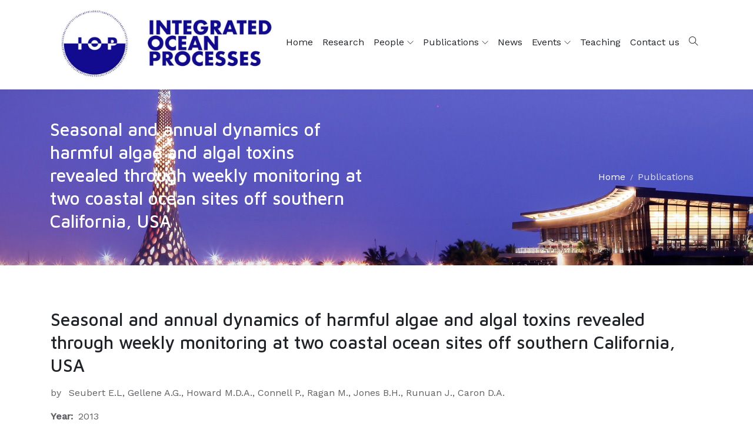

--- FILE ---
content_type: text/html; charset=utf-8
request_url: https://iop.kaust.edu.sa/publications/detail/Seubert2013
body_size: 4944
content:
 <!DOCTYPE html> <html lang="en"> <head> <meta charset="utf-8"> <meta name="viewport" content="width=device-width, initial-scale=1, maximum-scale=1"> <title>
	Seasonal and annual dynamics of harmful algae and algal toxins revealed through weekly monitoring at two coastal ocean sites off southern California, USA
</title> <link rel="icon" type="image/png" href="/educati/favicon.ico"> <link href="/ResourcePackages/Educati/assets/dist/css/vendor.min.css?v=639001845260821414" rel="stylesheet" type="text/css"><link href="/ResourcePackages/Educati/assets/dist/css/main.min.css?site=5ae1afe9-35ce-47e4-a483-6cedb1bbde2c&amp;package=Educati&amp;v=639001845260821414" rel="stylesheet" type="text/css"> <link rel="stylesheet" href="https://fonts.googleapis.com/css?family=Maven+Pro:400,500,700%7CWork+Sans:400,500"> <link href="/WebResource.axd?d=[base64]&amp;t=638803122438982747" rel="stylesheet" type="text/css"> <script>if (window.location.hash.length > 0) {var hashLink = window.location.hash;history.replaceState(null, null, ' ');}</script> <meta property="og:title" content="Seasonal and annual dynamics of harmful algae and algal toxins revealed through weekly monitoring at two coastal ocean sites off southern California, USA"><meta property="og:type" content="website"><meta property="og:url" content="https://iop.kaust.edu.sa/pages/publications/detail/Seubert2013"><meta property="og:site_name" content="KAUST-GT Educati"><meta name="Generator" content="Sitefinity 14.4.8143.0 DX"><link rel="canonical" href="https://iop.kaust.edu.sa/pages/publications/detail/Seubert2013"></head> <body> <script src="/ScriptResource.axd?d=ktXPS54N4JY6vbaCTPlT9e7_qm4GayvL-AgYTu0kEN7UStWJ2RwU2XnjJ6o9xasQEfOhpD8R-O7_EkeSo4xtsyQUP2vR50udceJyUSxas6_h-TDIMBjbcg_MktojCg5o7MsiqhZKhaHijeCK7U4EUcviN9sKip3PemESxuWJI7SFqidk3m7zIEI9p1pxj62X0&amp;t=fffffffff0f4a022" type="text/javascript"></script><script src="/ScriptResource.axd?d=ePnjFy9PuY6CB3GWMX-b_-jWZl8BhDmvdS-NaDzb1acPCGrdOaJDcaDmPDPueNgr1MosKA4ywPUF2e2LFvz2JD-PQx41C_LlK41aAwVfSkLvaMaf-nRvbROhgOJhtSAruZetBzN5WObsAtToK7pzUFoXwrmpgTfpvCIURLUyPckAbX2sumEzEwb52FyonZKG0&amp;t=fffffffff0f4a022" type="text/javascript"></script><script src="/ResourcePackages/Educati/assets/dist/js/popper.min.js?package=Educati" type="text/javascript"></script><script src="/ResourcePackages/Educati/assets/dist/js/bootstrap.min.js?package=Educati" type="text/javascript"></script><script src="/ScriptResource.axd?d=Uf8BQcxRshYGUr_fjsqPCO1Kw6MaVK2dgfo_d59-_e6phdsIfe8M8ajkMmnzXazku0hiuliCtdBIsQAiJtqB_ohm4emG1TBMN8gpJMaIexmrgRrwR4Uiu73hNm4H_PLpcrhdSjJxKdzGigCggb5cI9UJrctSrKcP1pffKMMBZzhUMs5G-_XmA1yFKhPA7RPQ0&amp;t=fffffffff0f4a022" type="text/javascript"></script> 
<header id="Contentplaceholder1_TA5D028A3001_Col00" class="sf_colsIn site-header bg-dark text-white-0_5 d-none" data-sf-element="Container" data-placeholder-label="Header" style="background-color: rgb(30, 32, 34);"><div id="Contentplaceholder1_TA5D028A3003_Col00" class="sf_colsIn container" data-sf-element="Container" data-placeholder-label="Container"><div class="row align-items-center justify-content-between mx-0" data-sf-element="Row">
    <div id="Contentplaceholder1_TA5D028A3004_Col00" class="sf_colsIn list-inline d-none d-lg-block mb-0" data-sf-element="Column 1" data-placeholder-label="Column 1">
<div>
    <div><div class="list-inline-item mr-3"><div class="d-flex align-items-center"><em class="ti-email mr-2"></em><a href="mailto:support@kaust.edu.sa">support@kaust.edu.sa</a>
 </div></div><div class="list-inline-item mr-3"><div class="d-flex align-items-center"><em class="ti-headphone mr-2"></em><a href="tel:+966128083463">+966 (12) 808-3463</a>
 </div></div></div>    
</div>
    </div>
    <div id="Contentplaceholder1_TA5D028A3004_Col01" class="sf_colsIn list-inline mb-0" data-sf-element="Column 2" data-placeholder-label="Column 2">
<div>
    <div><div class="list-inline-item mr-0 p-3 border-right border-left border-white-0_1"><a href="https://www.facebook.com/KAUSTOfficial"><em class="ti-facebook"></em></a>
</div><div class="list-inline-item mr-0 p-3 border-right border-white-0_1"><a href="https://twitter.com/kaust_news"><em class="ti-twitter"></em></a>
</div><div class="list-inline-item mr-0 p-3 border-right border-white-0_1"><a href="https://www.instagram.com/kaustofficial/"><em class="ti-instagram"></em></a>
</div><div class="list-inline-item mr-0 p-3 border-right border-white-0_1"><a href="https://www.youtube.com/user/KAUSTvideo"><em class="ti-youtube"></em></a>
</div></div>    
</div>
    </div>
    <div id="Contentplaceholder1_TA5D028A3004_Col02" class="sf_colsIn list-inline mb-0" data-sf-element="Column 3" data-placeholder-label="Column 3">


<div class="d-none">
    <ul class="sf-lang-selector list-inline">
    </ul>
</div>




    </div>
</div>

</div>

</header><nav id="Contentplaceholder1_TA5D028A3021_Col00" class="sf_colsIn ec-nav sticky-top bg-white" data-sf-element="Container" data-placeholder-label="Navigation" style="background-color: rgb(255, 255, 255);"><div id="Contentplaceholder1_TA5D028A3022_Col00" class="sf_colsIn container" data-sf-element="Container" data-placeholder-label="Container"><div id="Contentplaceholder1_TA5D028A3026_Col00" class="sf_colsIn navbar p-0 navbar-expand-xl" data-sf-element="Container" data-placeholder-label="Container" style="background-color: rgba(0, 0, 0, 0);"><div id="Contentplaceholder1_TA5D028A3027_Col00" class="sf_colsIn" data-sf-element="Container" data-placeholder-label="Container">

    <a href="/kaust-main-website" target="_blank">
            <img src="/images/default-source/default/logo_iop_v35192c92da0cc4cf38ffbbfb528902b95.jpg?sfvrsn=4e5e854b_0" alt="logo-black" data-n-title="logo-black">

    </a>

</div>

<span aria-expanded="false" class="navbar-toggler ml-auto collapsed" data-target="#ec-nav__collapsible" data-toggle="collapse">
    <div class="hamburger hamburger--spin js-hamburger">
        <div class="hamburger-box">
            <div class="hamburger-inner"></div>
        </div>
    </div>
</span>

<div class="collapse navbar-collapse when-collapsed no-wrap" id="ec-nav__collapsible">
    

    <ul class="nav navbar-nav ec-nav__navbar ml-auto flex-nowrap">
        <li class=" nav-item"><a href="/" target="_self" class="nav-link">Home</a></li>
        <li class=" nav-item"><a href="/research" target="_self" class="nav-link">Research</a></li>
        <li class="nav-item nav-item__has-dropdown pr-xl-0 ">
                <a href="/people" class="nav-link" target="_self">
                    People <span class="dropdown-toggle d-xl-inline-block d-none" data-toggle="dropdown"></span>
                </a><span class="dropdown-toggle d-xl-none ml-2" data-toggle="dropdown"></span>
            <ul class="dropdown-menu dropdown-main">
                            <li class="">
                <a href="/people/current" target="_self" class="nav-link__list">Current</a>
            </li>
            <li class="">
                <a href="/people/alumni" target="_self" class="nav-link__list">Alumni</a>
            </li>

            </ul>
        </li>
        <li class="nav-item nav-item__has-dropdown pr-xl-0 active">
                <a href="/publications" class="nav-link" target="_self">
                    Publications <span class="dropdown-toggle d-xl-inline-block d-none" data-toggle="dropdown"></span>
                </a><span class="dropdown-toggle d-xl-none ml-2" data-toggle="dropdown"></span>
            <ul class="dropdown-menu dropdown-main">
                            <li class="">
                <a href="/publications/2022" target="_self" class="nav-link__list">2022</a>
            </li>
            <li class="">
                <a href="/publications/2021" target="_self" class="nav-link__list">2021</a>
            </li>
            <li class="">
                <a href="/publications/2020" target="_self" class="nav-link__list">2020</a>
            </li>
            <li class="">
                <a href="/publications/2019" target="_self" class="nav-link__list">2019</a>
            </li>
            <li class="">
                <a href="/publications/2018" target="_self" class="nav-link__list">2018</a>
            </li>
            <li class="">
                <a href="/publications/2017" target="_self" class="nav-link__list">2017</a>
            </li>
            <li class="">
                <a href="/publications/2016" target="_self" class="nav-link__list">2016</a>
            </li>
            <li class="">
                <a href="/publications/2015" target="_self" class="nav-link__list">2015</a>
            </li>
            <li class="">
                <a href="/publications/2014" target="_self" class="nav-link__list">2014</a>
            </li>
            <li class="">
                <a href="/publications/2013" target="_self" class="nav-link__list">2013</a>
            </li>

            </ul>
        </li>
        <li class=" nav-item"><a href="/news-and-opportunities" target="_self" class="nav-link">News</a></li>
        <li class="nav-item nav-item__has-dropdown pr-xl-0 ">
                <a href="/events" class="nav-link" target="_self">
                    Events <span class="dropdown-toggle d-xl-inline-block d-none" data-toggle="dropdown"></span>
                </a><span class="dropdown-toggle d-xl-none ml-2" data-toggle="dropdown"></span>
            <ul class="dropdown-menu dropdown-main">
                            <li class="">
                <a href="/events/ocean-carbon-and-biogeochemistry-in-tropical-seas" target="_blank" class="nav-link__list">Ocean Carbon and Biogeochemistry in Tropical Seas</a>
            </li>

            </ul>
        </li>
        <li class=" nav-item"><a href="/teaching" target="_self" class="nav-link">Teaching</a></li>
        <li class=" nav-item"><a href="/contact-us" target="_self" class="nav-link">Contact us</a></li>
    </ul>

</div>








<div id="Contentplaceholder1_TA5D028A3031_Col00" class="sf_colsIn nav-toolbar" data-sf-element="Container" data-placeholder-label="Container">
<div>
    <div><ul class="navbar-nav ec-nav__navbar"><li class="nav-item"><a class="nav-link site-search-toggler" href="#">
 <em class="ti-search"></em></a>
 </li></ul></div>    
</div>
</div>

</div>
<div id="Contentplaceholder1_TA5D028A3040_Col00" class="sf_colsIn font-size-md-20 font-size-lg-30 pb-2 site-name" data-sf-element="Container" data-placeholder-label="Container" style="background-color: rgba(0, 0, 0, 0);">
<div>
    <div></div>    
</div>
</div>

</div>

</nav>


<div class="form-inline">
<div class="site-search">
    <div class="site-search__close bg-black-0_8"></div>
    <div class="form-site-search">
        <div class="input-group">
            <input type="search" title="Search input" placeholder="Search" id="fab5c745-d267-4b1b-b381-2cc10abe2048" class="form-control py-3 border-white" value="">
            <div class="input-group-append">
                <button type="button" class="btn btn-primary" id="8c802791-680d-43db-993d-ff10ff0db2fb">Search</button>
            </div>
        </div>
    </div>
</div>

<input type="hidden" data-sf-role="resultsUrl" value="/search-results">
<input type="hidden" data-sf-role="indexCatalogue" value="all">
<input type="hidden" data-sf-role="wordsMode" value="AllWords">
<input type="hidden" data-sf-role="disableSuggestions" value='true'>
<input type="hidden" data-sf-role="minSuggestionLength" value="3">
<input type="hidden" data-sf-role="suggestionFields" value="Title,Content">
<input type="hidden" data-sf-role="language" value="en">
<input type="hidden" data-sf-role="suggestionsRoute" value="/restapi/search/suggestions">
<input type="hidden" data-sf-role="searchTextBoxId" value='#fab5c745-d267-4b1b-b381-2cc10abe2048'>
<input type="hidden" data-sf-role="searchButtonId" value='#8c802791-680d-43db-993d-ff10ff0db2fb'>
</div>





<div id="Contentplaceholder1_TC64D6F37001_Col00" class="sf_colsIn bg-dark py-5 banner-holder d-block d-md-flex flex-column justify-content-center" data-sf-element="Container" data-placeholder-label="Container" style="background-color: rgb(30, 32, 34);">

    <img src="/images/default-source/themes/educati/kaust-beacon-night-02.jpg?sfvrsn=439d05fc_8" alt="breadcrumb-bg" data-n-title="breadcrumb-bg">
<div id="Contentplaceholder1_TC64D6F37002_Col00" class="sf_colsIn container" data-sf-element="Container" data-placeholder-label="Container">
<div class="row align-items-center" aria-label="Full path to the current page">
        <div class="col-md-6 text-white">
            <h2>Seasonal and annual dynamics of harmful algae and algal toxins revealed through weekly monitoring at two coastal ocean sites off southern California, USA</h2>
        </div>
    <div aria-label="Full path to the current page" class="col-md-6">
        <ol class="sf-breadscrumb breadcrumb justify-content-md-end bg-transparent">
                        <li class="breadcrumb-item"><a href="/">Home </a></li>
                        <li class="breadcrumb-item"><a href="/publications">Publications </a></li>
        </ol>
    </div>
</div>
</div>

</div>
<div id="Contentplaceholder1_TA5D028A3034_Col00" class="sf_colsIn" data-sf-element="Container" data-placeholder-label="Content">

<div>
    <section class="py-5">
        <div class="container p-relative">
            <div class="wrap-row clearfix p-relative">
                <div class="wrap-col-12 mt-4 d-inline">
                    <div class="px-3">
                        <h2 class="mb-0">Seasonal and annual dynamics of harmful algae and algal toxins revealed through weekly monitoring at two coastal ocean sites off southern California, USA</h2>
                                <div class="mt-3">
                                    <span class="mr-1">by</span>
                                    <span class="ml-1">Seubert E.L, Gellene A.G., Howard M.D.A., Connell P., Ragan M., Jones B.H., Runuan J., Caron D.A.</span>
                                </div>
                                                        <div class="mt-3">
                                                                            <span class=" mr-2 border-black-0_3 mb-1">
                                            <strong class="mr-1 mb1">Year:</strong>
                                            <span class="mb-1">2013</span>
                                        </span>
                                                                                                        </div>
                                                    <div class="mt-2">
                                <h4>Bibliography</h4>
                                <div class="text-justify">
                                    Seubert E.L, Gellene A.G., Howard M.D.A., Connell P., Ragan M., Jones B.H., Runuan J., Caron D.A., 2013. Seasonal and annual dynamics of harmful algae and algal toxins revealed through weekly monitoring at two coastal ocean sites off southern California, USA.&nbsp;<i>Environ Sci Pollut Res</i>&nbsp;20(10):<br>6878-6895, doi: 10.1007/S11356-012-1420-0.
                                </div>
                            </div>
                                                <div class="pb-5"></div>
                    </div>
                </div>
            </div>
        </div>
    </section>
        <section class="padding-y-100 bg-light-v2">
            <div class="container">
                <div class="list-card p-4 shadow-v1 ie-d-block">
                    <div class="row">
                        <div class="col-12">
                                <h4 class="mb-3">Abstract</h4>
                                <div class="text-justify">
                                    Reports of toxic harmful algal blooms (HABs) attributed to the diatom Pseudo-nitzschia spp. have been increasing in California during the last several decades. Whether this increase can be attributed to enhanced awareness and monitoring or to a dramatic upswing in the development of HAB events remains unresolved. Given these uncertainties, the ability to accurately and rapidly identify an emerging HAB event is of high importance. Monitoring of HAB species and other pertinent chemical/physical parameters at two piers in southern California, Newport and Redondo Beach, was used to investigate the development of a site-specific bloom definition for identifying emerging domoic acid (DA) events. Emphasis was given to abundances of the Pseudo-nitzschia seriata size category of Pseudo-nitzschia due to the prevalence of this size class in the region. P. seriata bloom thresholds were established for each location based on deviations from their respective long-term mean abundances, allowing the identification of major and minor blooms. Sixty-five percent of blooms identified at Newport Beach coincided with measurable DA concentrations, while 36 % of blooms at Redondo Beach coincided with measurable DA. Bloom definitions allowed for increased specificity in multiple regression analysis of environmental forcing factors significant to the presence of DA and P. seriata. The strongest relationship identified was between P. seriata abundances 2 weeks following upwelling events at Newport Beach.
                                </div>
                                                            <h4 class="mb-3 mt-3">Keywords</h4>
                                <div>
                                        <span class="btn btn-outline-light btn-pill btn-sm mr-2 mt-1">Harmful Algal Bloom</span>
                                        <span class="btn btn-outline-light btn-pill btn-sm mr-2 mt-1">Pseudo-nitzschia</span>
                                        <span class="btn btn-outline-light btn-pill btn-sm mr-2 mt-1">Domoic Acid</span>
                                        <span class="btn btn-outline-light btn-pill btn-sm mr-2 mt-1">Bloom Definition</span>
                                        <span class="btn btn-outline-light btn-pill btn-sm mr-2 mt-1">Time Series</span>
                                        <span class="btn btn-outline-light btn-pill btn-sm mr-2 mt-1">Microalgae</span>
                                </div>
                        </div>
                    </div>
                </div>
            </div>
        </section>
</div>


</div>
<footer id="Contentplaceholder1_TA5D028A3015_Col00" class="sf_colsIn site-footer" data-sf-element="Container" data-placeholder-label="Footer"><div id="Contentplaceholder1_TA5D028A3016_Col00" class="sf_colsIn footer-top bg-dark text-white-0_6 pt-5 paddingBottom-100" data-sf-element="Container" data-placeholder-label="Container"><div id="Contentplaceholder1_TA5D028A3007_Col00" class="sf_colsIn container" data-sf-element="Container" data-placeholder-label="Container"><div class="row" data-sf-element="Row">
    <div id="Contentplaceholder1_TA5D028A3039_Col00" class="sf_colsIn col-lg-4" data-sf-element="Column 1" data-placeholder-label="Column 1">

    <img src="/images/default-source/themes/educati/kaust-logo-white.png?sfvrsn=3e6340ba_8" alt="logo-white" data-n-title="logo-white">

<div>
    <div><div class="margin-y-40"><p>"KAUST shall be a beacon for peace, hope and reconciliation, and shall serve the people of the Kingdom and the world."
    </p><p class="text-muted">King Abdullah bin Abdulaziz Al Saud, 1924 – 2015                 
</p></div><ul class="list-inline"><li class="list-inline-item"><a class="iconbox bg-white-0_2 hover:primary" href="https://www.facebook.com/KAUSTOfficial"><em class="ti-facebook"></em></a></li><li class="list-inline-item"><a class="iconbox bg-white-0_2 hover:primary" href="https://twitter.com/kaust_news"><em class="ti-twitter"></em></a></li><li class="list-inline-item"><a class="iconbox bg-white-0_2 hover:primary" href="https://www.instagram.com/kaustofficial/"><em class="ti-instagram"></em></a></li><li class="list-inline-item"><a class="iconbox bg-white-0_2 hover:primary" href="https://www.youtube.com/user/KAUSTvideo"><em class="ti-youtube"></em></a></li><li class="list-inline-item mt-1"><a class="iconbox bg-white-0_2 hover:primary" href="https://vimeo.com/kaust"><em class="ti-vimeo"></em></a></li><li class="list-inline-item mt-1"><a class="iconbox bg-white-0_2 hover:primary" href="https://www.linkedin.com/company/kaust"><em class="ti-linkedin"></em></a></li></ul></div>    
</div>
    </div>
    <div id="Contentplaceholder1_TA5D028A3039_Col01" class="sf_colsIn col-lg-4" data-sf-element="Column 2" data-placeholder-label="Column 2">
<div>
    <div><h4 class="h5 text-white">Contact Us</h4><div class="width-3rem bg-primary height-3 mt-3"></div><ul class="list-unstyled marginTop-40"><li class="mb-3"><em class="ti-email mr-3"></em><a href="mailto:burton.jones@kaust.edu.sa">burton.jones@kaust.edu.sa</a></li><li class="mb-3"><div class="media"><em class="ti-location-pin mt-2 mr-3"></em><div class="media-body"><p>4700 King Abdullah University of Science and Technology</p><p>Thuwal 23955-6900</p><p>Kingdom of Saudi Arabia</p><p>Red Sea Research Center</p></div></div></li></ul></div>    
</div>
    </div>
    <div id="Contentplaceholder1_TA5D028A3039_Col02" class="sf_colsIn col-lg-4" data-sf-element="Column 3" data-placeholder-label="Column 3">
<div>
    <div><h4 class="h5 text-white">Quick links</h4><div class="width-3rem bg-primary height-3 mt-3"></div></div>    
</div>




    <ul class="list-unstyled marginTop-40">
     <li class=" mb-2">
        <a href="/teaching" target="_self">Teaching</a>

    </li>
     <li class=" mb-2">
        <a href="/contact-us" target="_self">Contact us</a>

    </li>
</ul>





    </div>
</div>

</div>

</div>
<div id="Contentplaceholder1_TA5D028A3017_Col00" class="sf_colsIn footer-bottom bg-black-0_9 py-5 text-center" data-sf-element="Container" data-placeholder-label="Container"><div id="Contentplaceholder1_TA5D028A3018_Col00" class="sf_colsIn container" data-sf-element="Container" data-placeholder-label="Container"><div class="row" data-sf-element="Row" style="background-color: rgba(0, 0, 0, 0);">
    <div id="Contentplaceholder1_TA5D028A3035_Col00" class="sf_colsIn col-lg-8" data-sf-element="Column 1" data-placeholder-label="Column 1" style="background-color: rgba(0, 0, 0, 0);">
<p> &copy; <script>document.write(new Date().getFullYear())</script> King Abdullah University of Science and Technology. All rights reserved</p>
    </div>
    <div id="Contentplaceholder1_TA5D028A3035_Col01" class="sf_colsIn col-lg-4" data-sf-element="Column 2" data-placeholder-label="Column 2" style="background-color: rgba(0, 0, 0, 0);">
<div>
    <div><div class="d-inline"><a target="_blank" href="https://www.kaust.edu.sa/en/privacy-policy">Privacy Policy</a>
</div><div class="d-inline ml-3"><a target="_blank" href="https://www.kaust.edu.sa/en/terms-of-use">Terms of Use</a>
</div></div>    
</div>
    </div>
</div>

</div>

</div>

</footer>


 <div class="scroll-top"> <i class="ti-angle-up"></i> </div>  <script src="/ResourcePackages/Educati/assets/src/vendors/theme/wow/dist/wow.min.js?package=Educati&amp;v=639001845260821414" type="text/javascript"></script> <script src="/ResourcePackages/Educati/assets/src/vendors/theme/owl.carousel/owl.carousel.min.js?package=Educati&amp;v=639001845260821414" type="text/javascript"></script> <script src="/ResourcePackages/Educati/assets/src/vendors/theme/picturefill/picturefill.min.js?package=Educati&amp;v=639001845260821414" type="text/javascript"></script> <script src="/ResourcePackages/Educati/assets/dist/js/project.min.js?package=Educati&amp;v=639001845260821414" type="text/javascript"></script> <script src="/ResourcePackages/Educati/MVC/Scripts/kaust-client-login.js?package=Educati&amp;v=639001845260821414" type="text/javascript"></script> <script src="/Frontend-Assembly/Telerik.Sitefinity.Frontend.Navigation/Mvc/Scripts/LanguageSelector/language-selector.js?package=Educati&amp;v=MTQuNC44MTQzLjA%3d" type="text/javascript"></script><script src="/Frontend-Assembly/Telerik.Sitefinity.Frontend.Search/Mvc/Scripts/SearchBox/Search-box.js?package=Educati&amp;v=MTQuNC44MTQzLjA%3d" type="text/javascript"></script><script type="application/json" id="PersonalizationTracker">
	{"IsPagePersonalizationTarget":false,"IsUrlPersonalizationTarget":false,"PageId":"5bb876fb-31f6-4f2b-b766-0e16bf810152"}
</script><script type="text/javascript" src="/WebResource.axd?d=[base64]&amp;t=638803122427407536">

</script> <input type="hidden" id="loginPageUrl" value=""> <div class="spinner-wrp" style="display: none;" id="spinner-wrp"> <div class="spinner" role="status"><span class="sr-only">Loading...</span></div> </div> <script type="text/javascript" src="/_Incapsula_Resource?SWJIYLWA=719d34d31c8e3a6e6fffd425f7e032f3&ns=1&cb=858321832" async></script></body> </html>

--- FILE ---
content_type: text/css
request_url: https://iop.kaust.edu.sa/ResourcePackages/Educati/assets/dist/css/main.min.css?site=5ae1afe9-35ce-47e4-a483-6cedb1bbde2c&package=Educati&v=639001845260821414
body_size: 34876
content:
@import url(../../src/vendors/theme/fonts/themify-icons/themify-icons.css);@import url(../../src/vendors/theme/fonts/fontawesome/all.min.css);@import url(../../src/vendors/theme/fonts/fontawesome/v4-shims.min.css);@import url(../../src/vendors/theme/animate.css/animate.min.css);@import url(../../src/vendors/theme/owl.carousel/owl.carousel.min.css);@import url(../../src/vendors/theme/fancybox-master/jquery.fancybox.min.css);@import url(../../src/vendors/theme/fonts/icomoon/icomoon.css);body{font-family:"Work Sans",sans-serif;color:#606065;font-size:1rem}a{color:inherit;text-decoration:none;transition:.3s}a:hover,a:active,a.active,.nav.tab-line .nav-item.active .nav-link,a:focus{outline:none;text-decoration:none;color:rgb( 24,100,162 )}p{line-height:1.76}img{max-width:100%;transition:.3s}input:not([type="submit"]):not([type="checkbox"]),textarea,select{font-family:"Work Sans",sans-serif;transition:all .3s}input:not([type="submit"]):not([type="checkbox"]):focus,textarea:focus,select:focus{outline:none}button,.btn{font-family:"Maven Pro",sans-serif}button:focus,.btn:focus{outline:none;box-shadow:none}h1,.h1,h2,.h2,h3,.h3,h4,.h4,h5,.h5,h6,.h6{font-family:"Maven Pro",sans-serif;font-weight:500;color:#202428;letter-spacing:0;line-height:1.3;display:block}h1,.h1{font-size:2.25rem}h2,.h2{font-size:1.875rem}h3,.h3{font-size:1.5rem}h4,.h4{font-size:1.375rem}h5,.h5{font-size:1.25rem}h6,.h6{font-size:1.125rem}.text-white h1,.text-white .h1,.text-white h2,.text-white .h2,.text-white h3,.text-white .h3,.text-white h4,.text-white .h4,.text-white h5,.text-white .h5,.text-white h6,.text-white .h6{color:#fff}hr{width:100%;border-color:#ebedf2}blockquote{padding:30px;font-size:1.23rem;border-left:4px solid rgb( 0,59,117 );color:#202428;font-weight:500;margin-top:30px;margin-bottom:30px;font-style:italic}blockquote>cite{color:#9192a3;font-size:1.1rem;display:block;margin-top:10px}.lead{font-weight:normal}sup.sup{top:-1.3em}@media (max-width: 576px){.site-header{font-size:14px}.site-header .list-inline-item.p-3.border-right{padding:10px !important;font-size:13px}}.site-search{position:fixed;top:0;left:0;width:100%;height:100%;z-index:9999;padding:15px;display:-moz-flex;display:-ms-flex;display:-o-flex;display:-ms-flexbox;display:flex;-ms-flex-align:center;align-items:center;-ms-flex-pack:center;justify-content:center;transition:.2s;-ms-transform:scale(0.96);transform:scale(0.96);opacity:0;visibility:hidden}.site-search.open{opacity:1;visibility:visible;-ms-transform:scale(1);transform:scale(1)}.site-search__close{position:absolute;width:100%;height:100%;left:0;top:0;cursor:url([data-uri]),progress}.site-search .form-control{max-width:500px}.form-site-search{z-index:9999}@media (min-width: 576px){.form-site-search{min-width:500px}}@media (max-width: 576px){.navbar-brand img{max-width:120px}}.ec-nav .nav-link{color:#202428}.ec-nav .container{position:relative}.ec-nav .navbar{position:static}@media (min-width: 992px){.nav-item{margin-left:10px}}.navbar-expand-xl .nav-link__list,.navbar-expand-lg .nav-link__list,.navbar-expand-md .nav-link__list{display:block;padding-top:.3125rem;padding-bottom:.3125rem;padding-left:1.5625rem;padding-right:1.5625rem}@media (min-width: 992px){.navbar-expand-lg .ec-nav__navbar .nav-link,.navbar-expand-md .ec-nav__navbar .nav-link{padding-top:1.875rem;padding-bottom:1.875rem}}@media (min-width: 1200px){.navbar-expand-xl .ec-nav__navbar .nav-link{padding-top:1.875rem;padding-bottom:1.875rem}}.nav-item__has-dropdown{position:relative}.nav-item__has-dropdown div.nav-link{cursor:pointer}.nav-item__has-dropdown .dropdown-menu{border-top:3px solid rgb( 0,59,117 )}@media (max-width: 1199px){.nav-item__has-dropdown .nav-link__list{padding-right:0}}.nav-item__has-megamenu{position:static}.nav-item__has-megamenu .dropdown-menu{border-top:3px solid rgb( 0,59,117 )}.dropdown-menu__inner{padding:.3125rem 1.875rem}.dropdown-menu{text-align:left}.dropdown-menu .dropdown-menu{left:100%;right:auto;top:-1000px;transform:translate3d(0, 10px, 0) scale(0.98)}.dropdown-menu .nav-item__has-dropdown:hover>.dropdown-menu{top:0 !important}@media (min-width: 992px){.navbar-expand-lg .dropdown-menu,.navbar-expand-md .dropdown-menu{display:block;top:-10000px;transition:transform 0.2s ease-out, opacity 0.2s ease-out;opacity:0;transform:translate3d(0, 10px, 0) scale(0.98);margin-top:0;min-width:220px}}@media (min-width: 1200px){.navbar-expand-xl .dropdown-menu{display:block;top:-10000px;transition:transform 0.2s ease-out, opacity 0.2s ease-out;opacity:0;transform:translate3d(0, 10px, 0) scale(0.98);margin-top:0;min-width:220px}}.nav-item__has-dropdown:hover,.nav-item__has-megamenu:hover{color:rgb( 0,59,117 )}.nav-item__has-dropdown:hover>.dropdown-menu,.nav-item__has-megamenu:hover>.dropdown-menu{opacity:1;top:100%}@media (min-width: 1199px){.nav-item__has-dropdown:hover>.dropdown-menu,.nav-item__has-megamenu:hover>.dropdown-menu{transform:translate3d(0, 0, 0) scale(1)}}@media (max-width: 1200px){.nav-item__has-dropdown>.dropdown-menu,.nav-item__has-megamenu>.dropdown-menu{margin-bottom:10px}}.nav-item__has-megamenu .dropdown-menu{width:100%;left:0}@media (min-width: 992px){.megamenu-col-1 .dropdown-menu{width:25%}.megamenu-col-2 .dropdown-menu{width:50%}.megamenu-col-3 .dropdown-menu{width:75%}}@media (min-width: 1200px){.nav-link__list.dropdown-toggle:after{position:absolute;right:25px;top:10px}}@media (min-width: 992px){.nav-link__list.dropdown-toggle:after{content:"\e649"}}.nav-toolbar .navbar-nav{-ms-flex-direction:row;flex-direction:row}.nav-toolbar .navbar-nav .nav-link{padding-left:.5rem;padding-right:.5rem;padding-top:1.875rem;padding-bottom:1.875rem}.nav-toolbar .dropdown-menu{position:absolute}.ect-search-form{position:absolute;top:100%;right:0;background:#fff;padding:20px;display:-ms-flexbox;display:flex;opacity:0;visibility:hidden;margin-top:20px;transition:.3s;z-index:1030;border-radius:0 0 4px 4px}.ect-search-form.open{opacity:1;visibility:visible;margin-top:0}.ect-search-form .btn{background:rgb( 0,59,117 );border:1px solid rgb( 0,59,117 ) !important;border-radius:0;color:#fff;padding-left:15px;padding-right:15px}.ect-search-form__field{padding:12px;border:1px solid rgb( 0,59,117 ) !important}.dropdown-cart{left:auto;right:-20px;width:350px;z-index:1300}.dropdown-cart__item{padding:15px 25px;display:-moz-flex;display:-ms-flex;display:-o-flex;display:-ms-flexbox;display:flex;-ms-flex-pack:justify;justify-content:space-between;border-bottom:1px solid rgba(0,0,0,0.1)}.dropdown-cart__item-remove{font-size:75%;opacity:.7}.dropdown-cart__item-remove:hover{opacity:1}.dropdown-cart__img{max-width:50px}.navbar-toggler{padding:0;margin-right:10px}@media (max-width: 1199px){.when-collapsed{position:absolute;background:#fff;width:100%;top:100%;left:0;padding-left:15px;padding-right:15px;z-index:1150}}.hamburger{padding:10px;background:rgb( 0,59,117 );width:45px;height:40px;display:-ms-flexbox;display:flex;-ms-flex-pack:center;justify-content:center;-ms-flex-align:center;align-items:center;border-radius:4px;cursor:pointer;transition-property:opacity, filter;transition-duration:0.15s;transition-timing-function:linear;font:inherit;color:inherit;text-transform:none;border:0;margin:0;overflow:visible}.hamburger-box{width:40px;height:24px;display:inline-block;position:relative}.hamburger-inner{display:block;top:50%;margin-top:-1px}.hamburger-inner,.hamburger-inner::before,.hamburger-inner::after{width:26px;height:1px;background-color:#fff;border-radius:4px;position:absolute;transition-property:transform;transition-duration:0.15s;transition-timing-function:ease}.is-scrolling .hamburger-inner,.is-scrolling .hamburger-inner::before,.is-scrolling .hamburger-inner::after{background-color:#54667a}.hamburger-inner::before,.hamburger-inner::after{content:"";display:block}.hamburger-inner::before{top:-8px}.hamburger-inner::after{bottom:-8px}.hamburger--spin .hamburger-inner{transition-duration:0.22s;transition-timing-function:cubic-bezier(0.55, 0.055, 0.675, 0.19)}.hamburger--spin .hamburger-inner::before{transition:top 0.1s 0.25s ease-in, opacity 0.1s ease-in}.hamburger--spin .hamburger-inner::after{transition:bottom 0.1s 0.25s ease-in,transform 0.22s cubic-bezier(0.55, 0.055, 0.675, 0.19)}.hamburger--spin.is-active .hamburger-inner{-ms-transform:rotate(225deg);transform:rotate(225deg);transition-delay:0.12s;transition-timing-function:cubic-bezier(0.215, 0.61, 0.355, 1)}.hamburger--spin.is-active .hamburger-inner::before{top:0;opacity:0;transition:top 0.1s ease-out, opacity 0.1s 0.12s ease-out}.hamburger--spin.is-active .hamburger-inner::after{bottom:0;-ms-transform:rotate(-90deg);transform:rotate(-90deg);transition:bottom 0.1s ease-out,transform 0.22s 0.12s cubic-bezier(0.215, 0.61, 0.355, 1)}.hamburger--spin-r .hamburger-inner{transition-duration:0.22s;transition-timing-function:cubic-bezier(0.55, 0.055, 0.675, 0.19)}.hamburger--spin-r .hamburger-inner::before{transition:top 0.1s 0.25s ease-in, opacity 0.1s ease-in}.hamburger--spin-r .hamburger-inner::after{transition:bottom 0.1s 0.25s ease-in,transform 0.22s cubic-bezier(0.55, 0.055, 0.675, 0.19)}.hamburger--spin-r.is-active .hamburger-inner{-ms-transform:rotate(-225deg);transform:rotate(-225deg);transition-delay:0.12s;transition-timing-function:cubic-bezier(0.215, 0.61, 0.355, 1)}.hamburger--spin-r.is-active .hamburger-inner::before{top:0;opacity:0;transition:top 0.1s ease-out, opacity 0.1s 0.12s ease-out}.hamburger--spin-r.is-active .hamburger-inner::after{bottom:0;-ms-transform:rotate(90deg);transform:rotate(90deg);transition:bottom 0.1s ease-out,transform 0.22s 0.12s cubic-bezier(0.215, 0.61, 0.355, 1)}.footer-top{background:#202428;color:rgba(255,255,255,0.6);padding-top:70px;padding-bottom:100px}.educati-socail>li{display:inline-block;margin-right:6px}.educati-socail>li:last-child{margin-right:0}.educati-socail>li>a{width:40px;height:40px;border-radius:1000em;background:rgba( 0,59,117,0.1 );color:rgb( 0,59,117 );padding:5px;display:-moz-flex;display:-ms-flex;display:-o-flex;display:-ms-flexbox;display:flex;-ms-flex-align:center;align-items:center;-ms-flex-pack:center;justify-content:center}.educati-socail>li>a:hover{background:rgb( 0,59,117 );color:#fff}.footer-widget.widget_mc4wp_form_widget input{border-radius:6px;padding:12px 30px}.footer-widget.widget_mc4wp_form_widget input[type="submit"]{background:rgb( 0,59,117 );color:#000;width:auto;padding-top:12px;padding-bottom:12px;color:#fff;padding-left:40px;padding-right:40px;border-radius:6px;font-size:14px;font-weight:600;text-transform:uppercase;cursor:pointer}.footer-widget__title{font-weight:600;margin-bottom:70px;position:relative;text-transform:uppercase;font-size:18px;color:#fff}.footer-widget__title:after{content:'';position:absolute;left:0;width:50px;height:3px;background:rgb( 0,59,117 );border-radius:4px;top:100%;margin-top:25px}.footer-bottom{background:#121416;color:rgba(255,255,255,0.5);padding-top:30px;padding-bottom:30px;text-align:center}.widget{margin-bottom:30px;background:#fff;border-radius:4px;padding:30px}.widget.widget_search{padding:0}.widget-title{font-size:18px;margin-bottom:30px}.widget>ul{padding-left:0;list-style:none}.widget>ul>li{margin-bottom:10px}.widget .badge.clear-filter{padding-left:0;padding-right:0}.widget_recent_comments ul>li{position:relative;padding-left:30px}.widget_recent_comments ul>li:before{content:'';font-family:'themify';position:absolute;left:0;top:5px;color:#8f8f93}.widget_recent_comments ul>li>span{display:block;color:#8f8f93}.widget_tag_cloud ul>li{display:inline-block;margin-right:5px;margin-bottom:10px}.widget_tag_cloud a{display:inline-block;border-radius:4px;border:1px solid #ebedf2;padding:0}.widget_tag_cloud a .btn-filter-el{display:inline-block;padding:3px 10px;font-size:14px}.widget_tag_cloud a:hover{background:rgb( 0,59,117 );color:#fff;border-color:rgb( 0,59,117 )}.pagination .page-link{color:inherit}.pagination .page-item.active .page-link{background:rgb( 0,59,117 );border-color:rgb( 0,59,117 );color:#fff;box-shadow:none}.pagination-primary .page-link:hover,.pagination-primary .page-link:focus,.pagination-primary .page-link.active{background:rgb( 0,59,117 );border-color:rgb( 0,59,117 );color:#fff;box-shadow:none}.pagination-inverse .page-item.active .page-link{background-color:#fff !important;border-color:#fff !important;color:#606065}.pagination-inverse .page-link{background-color:transparent !important;border-color:rgba(255,255,255,0.3) !important}.pagination-inverse .page-link:hover,.pagination-inverse .page-link:focus,.pagination-inverse .page-link.active{background:#fff !important;border-color:#fff !important;color:#606065}.pagination-pill{display:-moz-inline-flex;display:-ms-inline-flex;display:-o-inline-flex;display:-ms-inline-flexbox;display:inline-flex;border:1px solid #ebedf2}.pagination-pill .page-link{border:none}.btn.iconbox{padding:3px !important}.iconbox{width:45px !important;height:45px !important;display:-moz-inline-flex;display:-ms-inline-flex;display:-o-inline-flex;display:-ms-inline-flexbox;display:inline-flex;-ms-flex-align:center;align-items:center;-ms-flex-pack:center;justify-content:center;border-radius:10rem;-ms-flex-direction:column;flex-direction:column}.iconbox-xxs{width:28px !important;height:28px !important}.iconbox-xs{width:35px !important;height:35px !important}.iconbox-sm{width:40px !important;height:40px !important}.iconbox-md{width:50px !important;height:50px !important}.iconbox-lg{width:60px !important;height:60px !important}.iconbox-xl{width:70px !important;height:70px !important}.iconbox-xxl{width:80px !important;height:80px !important}.iconbox-xxxl{width:100px !important;height:100px !important}.accordion__title{display:block}.collapsed .accordion__icon i:nth-child(1),.collapsed .accordion__icon em:nth-child(1){display:inline}.collapsed .accordion__icon i:nth-child(2),.collapsed .accordion__icon em:nth-child(2){display:none}.accordion__icon{display:inline-block}.accordion__icon i:nth-child(1),.accordion__icon em:nth-child(1){display:none}.accordion__icon i:nth-child(2),.accordion__icon em:nth-child(2){display:inline}.accordion-style-1 .accordion__title:not(.collapsed){background:rgb( 0,59,117 );color:#fff}.accordion-style-3 .accordion__title:not(.collapsed){background:rgb( 0,59,117 );color:#fff;border-color:rgb( 0,59,117 ) !important}.accordion-style-4 .accordion__title:not(.collapsed){background:#f8f8f8;color:#000}.accordion-style-4_1 .accordion__title:not(.collapsed){background:#f8f8f8;color:#000;border-bottom-color:#eaeaea !important}.accordion-style-5 .accordion__title:not(.collapsed){border-bottom-color:rgb( 0,59,117 ) !important}.accordion-style-8 .accordion__title:not(.collapsed){color:rgb( 0,59,117 ) !important;border-color:rgb( 0,59,117 ) !important}.accordion-style-8_1 .accordion__title:not(.collapsed){color:#fff !important}.alert .close{opacity:1;text-shadow:none}.badge{padding:.3125rem .4375rem;font-weight:500}.badge-primary{background:rgb( 0,59,117 )}.badge-success{background:#02cc26}.badge-warning{background:#faae2f;color:#fff}.badge-danger{background:#fd3635}.badge-info{background:#369bfd}.badge-dark{background:#1e2022}.badge-blurb{position:relative;display:inline-block}.badge-blurb .badge{position:absolute;width:1.375rem;height:1.375rem;line-height:.5rem;font-weight:normal;top:-10px;right:-10px;display:-ms-flexbox;display:flex;-ms-flex-align:center;align-items:center;-ms-flex-pack:center;justify-content:center;border:2px solid #fff}.badge-blurb.badge-blurb-rounded .badge{top:-4px;right:-6px}.breadcrumb{margin-bottom:0}.breadcrumb .breadcrumb-item+.breadcrumb-item::before{font-size:12px;color:inherit;opacity:1 !important}.breadcrumb .breadcrumb-item:last-child{opacity:.8}.breadcrumb-double-angle .breadcrumb-item+.breadcrumb-item::before{content:"\e661";font-family:'themify'}.breadcrumb-single-angle .breadcrumb-item+.breadcrumb-item::before{content:"\e649";font-family:'themify'}.breadcrumb-triangle .breadcrumb-item+.breadcrumb-item::before{content:"\e649";font-family:'themify'}@media (min-width: 768px){.breadcrumb-triangle .breadcrumb-item+.breadcrumb-item::before{content:none}}@media (min-width: 768px){.breadcrumb-triangle .breadcrumb-item{position:relative;margin-right:4px;text-align:center}.breadcrumb-triangle .breadcrumb-item:after{content:'';position:absolute;width:0;height:0;border-width:27px;top:0;left:100%;border-style:solid;border-color:transparent;border-left-color:#fff;z-index:1;-ms-transform:translateX(4px);transform:translateX(4px)}.breadcrumb-triangle .breadcrumb-item:first-child>a{padding-left:30px;border-radius:4px 0 0 4px}.breadcrumb-triangle .breadcrumb-item:last-child>a{border-radius:0 4px 4px 0}.breadcrumb-triangle .breadcrumb-item:last-child>a:after{display:none}.breadcrumb-triangle .breadcrumb-item.current>a{background:rgb( 0,59,117 );color:#fff;cursor:default}.breadcrumb-triangle .breadcrumb-item.current>a:after{border-left-color:rgb( 0,59,117 )}}.breadcrumb-triangle .breadcrumb-item>a{display:inline-block;position:relative;padding:10px 5px}@media (min-width: 768px){.breadcrumb-triangle .breadcrumb-item>a{background:#f2f2f6;padding-left:50px;padding-top:5px;padding-bottom:5px;padding-right:15px;display:-moz-flex;display:-ms-flex;display:-o-flex;display:-ms-flexbox;display:flex;height:55px;-ms-flex-align:center;align-items:center;-ms-flex-pack:center;justify-content:center}.breadcrumb-triangle .breadcrumb-item>a:after{content:'';position:absolute;width:0;height:0;top:0;left:100%;border-width:27px;border-style:solid;border-color:transparent;border-left-color:#f2f2f6;z-index:2;transition:.3s}.breadcrumb-triangle .breadcrumb-item>a:hover{background:rgb( 0,59,117 );color:#fff}.breadcrumb-triangle .breadcrumb-item>a:hover:after{border-left-color:rgb( 0,59,117 )}}@media (min-width: 768px){.breadcrumb-triangle.breadcrumb-expand .breadcrumb-item{-ms-flex:1;flex:1}}.btn{padding:.625rem 1.25rem;transition:.3s;cursor:default !important;font-weight:500;font-family:"Maven Pro",sans-serif}.btn:focus{box-shadow:none !important}a.btn,button.btn{cursor:pointer !important}.btn-primary{background:rgb( 0,59,117 ) !important;border-color:rgb( 0,59,117 ) !important;color:#fff !important}.btn-primary:hover,.btn-primary:active,.btn-primary:focus,.btn-primary.active,.btn-primary .show>.dropdown-toggle,.btn-primary .show>.dropdown-toggle.dropdown-toggle-split{background:rgb( 24,100,162 ) !important;border-color:rgb( 24,100,162 ) !important;color:rgb( 255,255,255 ) !important}.btn-outline-primary{background-color:transparent;border-color:rgb( 0,59,117 );color:rgb( 0,59,117 )}.btn-outline-primary:hover,.btn-outline-primary:active,.btn-outline-primary.active,.btn-outline-primary .show>.dropdown-toggle{background-color:rgb( 24,100,162 ) !important;color:rgb( 255,255,255 ) !important;border-color:rgb( 24,100,162 ) !important}.btn-opacity-primary{background:rgba( 0,59,117,0.15 );color:rgb( 0,59,117 )}.btn-opacity-primary:hover{background:rgb( 24,100,162 );color:rgb( 255,255,255 )}.btn-secondary{background:#606065 !important;border-color:#606065 !important}.btn-secondary:hover,.btn-secondary:active,.btn-secondary:focus,.btn-secondary.active,.btn-secondary .show>.dropdown-toggle,.btn-secondary .show>.dropdown-toggle.dropdown-toggle-split{background:#47474b !important;border-color:#47474b !important}.btn-outline-secondary{background-color:transparent;border-color:#606065;color:#606065}.btn-outline-secondary:hover,.btn-outline-secondary:active,.btn-outline-secondary.active,.btn-outline-secondary .show>.dropdown-toggle{background-color:#606065 !important;color:#fff !important;border-color:#606065 !important}.btn-opacity-secondary{background:rgba(96,96,101,0.15);color:#606065}.btn-opacity-secondary:hover{background:#606065;color:#fff}.btn-success{background:#02cc26 !important;border-color:#02cc26 !important}.btn-success:hover,.btn-success:active,.btn-success:focus,.btn-success.active,.btn-success .show>.dropdown-toggle,.btn-success .show>.dropdown-toggle.dropdown-toggle-split{background:#02991d !important;border-color:#02991d !important}.btn-outline-success{background-color:transparent;border-color:#02cc26;color:#02cc26}.btn-outline-success:hover,.btn-outline-success:active,.btn-outline-success.active,.btn-outline-success .show>.dropdown-toggle{background-color:#02cc26 !important;color:#fff !important;border-color:#02cc26 !important}.btn-opacity-success{background:rgba(2,204,38,0.15);color:#02cc26}.btn-opacity-success:hover{background:#02cc26;color:#fff}.btn-info{background:#369bfd !important;border-color:#369bfd !important}.btn-info:hover,.btn-info:active,.btn-info:focus,.btn-info.active,.btn-info .show>.dropdown-toggle,.btn-info .show>.dropdown-toggle.dropdown-toggle-split{background:#0482fc !important;border-color:#0482fc !important}.btn-outline-info{background-color:transparent;border-color:#369bfd;color:#369bfd}.btn-outline-info:hover,.btn-outline-info:active,.btn-outline-info.active,.btn-outline-info .show>.dropdown-toggle{background-color:#369bfd !important;color:#fff !important;border-color:#369bfd !important}.btn-opacity-info{background:rgba(54,155,253,0.15);color:#369bfd}.btn-opacity-info:hover{background:#369bfd;color:#fff}.btn-info-light{color:#fff;background:#00BCD4 !important;border-color:#00BCD4 !important}.btn-info-light:hover,.btn-info-light:active,.btn-info-light:focus,.btn-info-light.active,.btn-info-light .show>.dropdown-toggle,.btn-info-light .show>.dropdown-toggle.dropdown-toggle-split{background:#008fa1 !important;border-color:#008fa1 !important;color:#fff !important}.btn-outline-info-light{color:#fff;background-color:transparent;border-color:#00BCD4;color:#00BCD4}.btn-outline-info-light:hover,.btn-outline-info-light:active,.btn-outline-info-light.active,.btn-outline-info-light .show>.dropdown-toggle{background-color:#00BCD4 !important;color:#fff !important;border-color:#00BCD4 !important}.btn-opacity-info-light{color:#fff;background:rgba(0,188,212,0.15);color:#00BCD4}.btn-opacity-info-light:hover{background:#00BCD4;color:#fff}.btn-warning{color:#fff;background:#faae2f !important;border-color:#faae2f !important}.btn-warning:hover,.btn-warning:active,.btn-warning:focus,.btn-warning.active,.btn-warning .show>.dropdown-toggle,.btn-warning .show>.dropdown-toggle.dropdown-toggle-split{background:#f09806 !important;border-color:#f09806 !important;color:#fff !important}.btn-outline-warning{color:#fff;background-color:transparent;border-color:#faae2f;color:#faae2f}.btn-outline-warning:hover,.btn-outline-warning:active,.btn-outline-warning.active,.btn-outline-warning .show>.dropdown-toggle{background-color:#faae2f !important;color:#fff !important;border-color:#faae2f !important}.btn-opacity-warning{background:rgba(250,174,47,0.15);color:#faae2f}.btn-opacity-warning:hover{background:#faae2f;color:#fff}.btn-danger{background:#fd3635 !important;border-color:#fd3635 !important}.btn-danger:hover,.btn-danger:active,.btn-danger:focus,.btn-danger.active,.btn-danger .show>.dropdown-toggle,.btn-danger .show>.dropdown-toggle.dropdown-toggle-split{background:#fd0403 !important;border-color:#fd0403 !important}.btn-outline-danger{background-color:transparent;border-color:#fd3635;color:#fd3635}.btn-outline-danger:hover,.btn-outline-danger:active,.btn-outline-danger.active,.btn-outline-danger .show>.dropdown-toggle{background-color:#fd3635 !important;color:#fff !important;border-color:#fd3635 !important}.btn-opacity-danger{background:rgba(253,54,53,0.15);color:#fd3635}.btn-opacity-danger:hover{background:#fd3635;color:#fff}.btn-pdf{color:#fff;background:#fd3635 !important;border-color:#fd3635 !important}.btn-pdf:hover,.btn-pdf:active,.btn-pdf:focus,.btn-pdf.active,.btn-pdf .show>.dropdown-toggle,.btn-pdf .show>.dropdown-toggle.dropdown-toggle-split{background:#fd0403 !important;border-color:#fd0403 !important}.btn-outline-pdf{background-color:transparent;border-color:#fd3635;color:#fd3635}.btn-outline-pdf:hover,.btn-outline-pdf:active,.btn-outline-pdf.active,.btn-outline-pdf .show>.dropdown-toggle{background-color:#fd3635 !important;color:#fff !important;border-color:#fd3635 !important}.btn-opacity-pdf{background:rgba(253,54,53,0.15);color:#fd3635}.btn-opacity-pdf:hover{background:#fd3635;color:#fff}.btn-researcher{color:#fff;background-color:#fe810c}.btn-researcher:hover{background-color:#ef7300}.btn-outline-researcher{background-color:transparent;border-color:#fe810c;color:#fe810c}.btn-outline-researcher:hover{background-color:#fe810c}.btn-google-scholar{color:#fff;background-color:#4286f5}.btn-google-scholar:hover{background-color:#366ac3}.btn-outline-google-scholar{background-color:transparent;border-color:#4286f5;color:#4286f5}.btn-outline-google-scholar:hover{background-color:#4286f5}.btn-outline-light{background-color:transparent;border-color:#e4e4e7;color:#606065}.btn-outline-light:hover,.btn-outline-light:active{background-color:#e4e4e7;border-color:#e4e4e7}.btn-dark{background:#1e2022 !important;border-color:#1e2022 !important}.btn-dark:hover,.btn-dark:active,.btn-dark:focus,.btn-dark.active,.btn-dark .show>.dropdown-toggle,.btn-dark .show>.dropdown-toggle.dropdown-toggle-split{background:#060707 !important;border-color:#060707 !important}.btn-outline-dark{background-color:transparent;border-color:#1e2022;color:#1e2022}.btn-outline-dark:hover,.btn-outline-dark:active,.btn-outline-dark.active,.btn-outline-dark .show>.dropdown-toggle{background-color:#1e2022 !important;color:#fff !important;border-color:#1e2022 !important}.btn-white{background:#fff !important;border-color:#fff !important;color:#606065}.btn-white:hover,.btn-white:active,.btn-white:focus,.btn-white.active,.btn-white .show>.dropdown-toggle,.btn-white .show>.dropdown-toggle.dropdown-toggle-split{background:rgb( 0,59,117 ) !important;border-color:rgb( 0,59,117 ) !important;color:#fff !important}.btn-white:hover,.btn-white:active,.btn-white.active,.btn-white .show>.dropdown-toggle{background-color:rgb( 24,100,162 ) !important;border-color:rgb( 24,100,162 ) !important;color:rgb( 255,255,255 ) !important}.btn-outline-white{background-color:transparent;border-color:#fff;color:#fff}.btn-outline-white:hover{background:#fff;color:#000}.btn-outline-white-hover{background:#fff;border-color:#fff;color:#000}.btn-outline-white-hover:hover{background-color:transparent;color:#fff}.btn-link{color:rgb( 0,59,117 )}.btn-link:hover{color:rgb( 24,100,162 ) !important}.btn-group .btn-light{background:transparent;border-color:#e4e4e7}.btn-group .btn-light:hover,.btn-group .btn-light:active,.btn-group .btn-light:focus{background:#e4e4e7}.btn-group-pill .btn:first-child{border-radius:3rem 0 0 3rem}.btn-group-pill .btn:last-child{border-radius:0 3rem 3rem 0}.btn-group-pill .btn-group .btn{border-radius:0 10rem 10rem 0}.btn-group-square .btn{border-radius:0}.btn-xs{padding:.25rem .4375rem;font-size:11px}.btn-sm{padding:.3125rem .625rem}.btn-lg{font-size:1rem;padding:.8125rem 1.5625rem}.btn-xl{font-size:1.125rem;padding:.9375rem 1.875rem}.btn-disabled{opacity:.65;cursor:inherit !important}.btn-pill{border-radius:30px}.btn-icon{display:-moz-inline-flex;display:-ms-inline-flex;display:-o-inline-flex;display:-ms-inline-flexbox;display:inline-flex;-ms-flex-align:center;align-items:center}.btn-facebook{color:#fff !important;background-color:#3a559d}.btn-facebook:hover{background-color:#2c4178}.btn-outline-facebook{background-color:transparent;border-color:#3a559d;color:#3a559d}.btn-outline-facebook:hover{background:#3a559d;border-color:#3a559d;color:#fff}.btn-twitter{color:#fff !important;background-color:#56aced}.btn-twitter:hover{background-color:#2895e8}.btn-outline-twitter{background-color:transparent;border-color:#56aced;color:#56aced}.btn-outline-twitter:hover{background:#56aced;border-color:#56aced;color:#fff}.btn-google-plus{color:#fff !important;background-color:#fe4031}.btn-google-plus:hover{background-color:#fb1301}.btn-outline-google-plus{background-color:transparent;border-color:#fe4031;color:#fe4031}.btn-outline-google-plus:hover{background:#fe4031;border-color:#fe4031;color:#fff}.btn-linkedin{color:#fff !important;background-color:#067bb5}.btn-linkedin:hover{background-color:#045984}.btn-outline-linkedin{background-color:transparent;border-color:#067bb5;color:#067bb5}.btn-outline-linkedin:hover{background:#067bb5;border-color:#067bb5;color:#fff}.btn-pinterest{color:#fff !important;background-color:#C92228}.btn-pinterest:hover{background-color:#9d1b1f}.btn-outline-pinterest{background-color:transparent;border-color:#C92228;color:#C92228}.btn-outline-pinterest:hover{background:#C92228;border-color:#C92228;color:#fff}.btn-vimeo{color:#fff !important;background-color:#22b8ea}.btn-vimeo:hover{background-color:#1399c6}.btn-outline-vimeo{background-color:transparent;border-color:#22b8ea;color:#22b8ea}.btn-outline-vimeo:hover{background:#22b8ea;border-color:#22b8ea;color:#fff}.btn-youtube{color:#fff !important;background-color:#fe0302}.btn-youtube:hover{background-color:#cc0201}.btn-outline-youtube{background-color:transparent;border-color:#fe0302;color:#fe0302}.btn-outline-youtube:hover{background:#fe0302;border-color:#fe0302;color:#fff}.btn-instagram{color:#fff !important;background-color:#3f719a}.btn-instagram:hover{background-color:#305676}.btn-outline-instagram{background-color:transparent;border-color:#3f719a;color:#3f719a}.btn-outline-instagram:hover{background:#3f719a;border-color:#3f719a;color:#fff}.btn-dribbble{color:#fff !important;background-color:#e94c88}.btn-dribbble:hover{background-color:#e31f6a}.btn-outline-dribbble{background-color:transparent;border-color:#e94c88;color:#e94c88}.btn-outline-dribbble:hover{background:#e94c88;border-color:#e94c88;color:#fff}.btn-behance{color:#fff !important;background-color:#0057ff}.btn-behance:hover{background-color:#0046cc}.btn-outline-behance{background-color:transparent;border-color:#0057ff;color:#0057ff}.btn-outline-behance:hover{background:#0057ff;border-color:#0057ff;color:#fff}.btn-skype{color:#fff !important;background-color:#01aef0}.btn-skype:hover{background-color:#0189bd}.btn-outline-skype{background-color:transparent;border-color:#01aef0;color:#01aef0}.btn-outline-skype:hover{background:#01aef0;border-color:#01aef0;color:#fff}.btn-github{color:#fff !important;background-color:#414141}.btn-github:hover{background-color:#282828}.btn-outline-github{background-color:transparent;border-color:#414141;color:#414141}.btn-outline-github:hover{background:#414141;border-color:#414141;color:#fff}.btn-flickr{color:#fff !important;background-color:#ff0084}.btn-flickr:hover{background-color:#cc006a}.btn-outline-flickr{background-color:transparent;border-color:#ff0084;color:#ff0084}.btn-outline-flickr:hover{background:#ff0084;border-color:#ff0084;color:#fff}.btn-tumblr{color:#fff !important;background-color:#32506d}.btn-tumblr:hover{background-color:#22364a}.btn-outline-tumblr{background-color:transparent;border-color:#32506d;color:#32506d}.btn-outline-tumblr:hover{background:#32506d;border-color:#32506d;color:#fff}.carousel-item-next,.carousel-item-prev,.carousel-item.active{display:-moz-flex;display:-ms-flex;display:-o-flex;display:-ms-flexbox;display:flex}.carousel-control-prev,.carousel-control-next{width:7%}.owl-prev,.owl-next{position:absolute;width:45px;height:45px;border-radius:50%;background:#fff;top:50%;-ms-transform:translateY(-50%);transform:translateY(-50%);display:-moz-flex;display:-ms-flex;display:-o-flex;display:-ms-flexbox;display:flex;-ms-flex-align:center;align-items:center;-ms-flex-pack:center;justify-content:center;transition:.3s;font-size:12px;box-shadow:0 2px 30px 0 rgba(0,0,0,0.1)}.owl-prev:hover,.owl-next:hover{background:rgb( 0,59,117 );color:#fff}.owl-prev{left:-10px}@media (min-width: 768px){.owl-prev{left:-25px}}.owl-next{right:-10px}@media (min-width: 768px){.owl-next{right:-25px}}.arrow-inside .owl-prev{left:15px}.arrow-inside .owl-next{right:15px}.arrow-black .owl-prev,.arrow-black .owl-next{background:rgba(0,0,0,0.5);color:#fff}.arrow-black .owl-prev:hover,.arrow-black .owl-next:hover{background:#000}.arrow-border .owl-prev,.arrow-border .owl-next{background-color:transparent !important;box-shadow:none !important;color:#010101 !important;border:1px solid rgba(0,0,0,0.1)}.arrow-border .owl-prev:hover,.arrow-border .owl-next:hover{background:#000}.arrow-edge .owl-prev,.arrow-edge .owl-next{width:40px;height:60px}.arrow-edge .owl-prev{left:0;border-radius:0 4px 4px 0}.arrow-edge .owl-next{right:0;border-radius:4px 0 0 4px}.arrow-square .owl-prev,.arrow-square .owl-next{border-radius:4px}.owl-dots{margin-top:20px;text-align:center}.owl-dots .owl-dot{display:inline-block;width:12px;height:12px;background:rgba( 0,59,117,0.3 );border-radius:50%;margin:5px;transition:.3s}.owl-dots .owl-dot.active{background:rgb( 0,59,117 )}.dots-line .owl-dot{width:40px;height:4px;border-radius:0}.dots-black .owl-dot{background:rgba(0,0,0,0.25)}.dots-black .owl-dot.active{background:#000}.dots-white .owl-dot{background:rgba(255,255,255,0.3)}.dots-white .owl-dot.active{background:#fff}.dots-white-outline .owl-dot{background-color:transparent;border:1px solid #fff}.dots-white-outline .owl-dot.active{background:#fff}.dots-inset .owl-dots{position:absolute;padding:15px;width:100%;bottom:15px;text-align:center}.arrow-on-hover .owl-prev,.arrow-on-hover .owl-next{opacity:0}.arrow-on-hover:hover .owl-prev,.arrow-on-hover:hover .owl-next{opacity:1}.card{border:none}.card-header{background:#fff;border-bottom-color:transparent;padding:15px 30px}.card-body{padding:1.875rem;position:relative}.card-footer{background-color:transparent;padding:1.875rem}.card-img-overlay{padding:1.25rem}.list-card{display:-moz-flex;display:-ms-flex;display:-o-flex;display:-ms-flexbox;display:flex;border-radius:.25rem;overflow:hidden;-ms-flex-wrap:wrap;flex-wrap:wrap;background:#fff}.ec-checkbox{display:-moz-inline-flex;display:-ms-inline-flex;display:-o-inline-flex;display:-ms-inline-flexbox;display:inline-flex;position:relative;cursor:pointer}.ec-checkbox>input[type="checkbox"]{position:absolute;opacity:0;z-index:1}.ec-checkbox>input[type="checkbox"]:checked ~ .ec-checkbox__control{color:#fff;background:rgb( 0,59,117 );border-color:rgb( 0,59,117 )}.ec-checkbox>input[type="checkbox"]:checked ~ .ec-checkbox__control:after{-ms-transform:rotate(45deg) scale(1);transform:rotate(45deg) scale(1);opacity:1;border-color:#fff}.ec-checkbox.check-outline>input[type="checkbox"]:checked ~ .ec-checkbox__control{background-color:transparent;border-color:rgb( 0,59,117 )}.ec-checkbox.check-outline>input[type="checkbox"]:checked ~ .ec-checkbox__control:after{border-color:rgb( 0,59,117 )}.ec-checkbox.check-outline.check-success>input[type="checkbox"]:checked ~ .ec-checkbox__control{background-color:transparent;border-color:#02cc26}.ec-checkbox.check-outline.check-success>input[type="checkbox"]:checked ~ .ec-checkbox__control:after{border-color:#02cc26}.ec-checkbox.check-outline.check-info>input[type="checkbox"]:checked ~ .ec-checkbox__control{background-color:transparent;border-color:#369bfd}.ec-checkbox.check-outline.check-info>input[type="checkbox"]:checked ~ .ec-checkbox__control:after{border-color:#369bfd}.ec-checkbox.check-outline.check-warning>input[type="checkbox"]:checked ~ .ec-checkbox__control{background-color:transparent;border-color:#faae2f}.ec-checkbox.check-outline.check-warning>input[type="checkbox"]:checked ~ .ec-checkbox__control:after{border-color:#faae2f}.ec-checkbox.check-outline.check-danger>input[type="checkbox"]:checked ~ .ec-checkbox__control{background-color:transparent;border-color:#fd3635}.ec-checkbox.check-outline.check-danger>input[type="checkbox"]:checked ~ .ec-checkbox__control:after{border-color:#fd3635}.ec-checkbox.check-success>input[type="checkbox"]:checked ~ .ec-checkbox__control{background:#02cc26;border-color:#02cc26}.ec-checkbox.check-info>input[type="checkbox"]:checked ~ .ec-checkbox__control{background:#369bfd;border-color:#369bfd}.ec-checkbox.check-warning>input[type="checkbox"]:checked ~ .ec-checkbox__control{background:#faae2f;border-color:#faae2f}.ec-checkbox.check-danger>input[type="checkbox"]:checked ~ .ec-checkbox__control{background:#fd3635;border-color:#fd3635}.ec-checkbox__control{width:24px;height:24px;border:1px solid #e4e4e7;position:relative;margin-right:10px;border-radius:2px;transition:.3s;-ms-flex:0 0 auto;flex:0 0 auto}.ec-checkbox__control:after{content:'';position:absolute;top:50%;left:50%;-ms-transform:rotate(45deg) scale(0);transform:rotate(45deg) scale(0);opacity:0;width:6px;height:11px;margin-left:-3px;margin-top:-8px;border-width:0 2px 2px 0;border-color:#ccc;border-style:solid;transition:.3s}.ec-checkbox.check-xl{font-size:1.1em}.ec-checkbox.check-xl .ec-checkbox__control{width:32px;height:32px}.ec-checkbox.check-lg{font-size:1.05em}.ec-checkbox.check-lg .ec-checkbox__control{width:28px;height:28px}.ec-checkbox.check-sm{font-size:.95em}.ec-checkbox.check-sm .ec-checkbox__control{width:22px;height:22px}.ec-checkbox.check-xs{font-size:.9em}.ec-checkbox.check-xs .ec-checkbox__control{width:18px;height:18px}.ec-checkbox.check-xs .ec-checkbox__control:after{width:5px;height:9px;margin-left:-3px;margin-top:-6px}.ec-checkbox.check-rounded .ec-checkbox__control{border-radius:50%}.dropright .dropdown-toggle::after,.dropleft .dropdown-toggle::before,.dropup .dropdown-toggle::after,.dropdown-toggle::after{content:"";font-family:'themify';border:0;font-size:.70em;display:inline;vertical-align:0;margin-left:.3125rem}.dropup .dropdown-toggle::after{content:"\e648"}.dropright .dropdown-toggle::after{content:"\e649"}.dropleft .dropdown-toggle::before{content:"\e64a"}.no-caret:after{content:none !important}.dropdown-menu{box-shadow:0 8px 20px rgba(55,125,255,0.075);border-radius:0 0 .25rem .25rem;border:none}.dropdown-menu .dropdown-item{padding-top:.4375rem;padding-bottom:.4375rem;display:-moz-flex;display:-ms-flex;display:-o-flex;display:-ms-flexbox;display:flex;-ms-flex-align:center;align-items:center}.dropdown-menu .dropdown-item:hover{background:#f8f8fa}.dropdown-menu .dropdown-item:active,.dropdown-menu .dropdown-item.active{background:rgb( 0,59,117 );color:#fff}[data-dropdown-event="hover"]>.dropdown-menu{display:block;top:-10000px;transition:transform 0.2s ease-out, opacity 0.2s ease-out;opacity:0;transform:translate3d(0, 10px, 0) scale(0.95)}[data-dropdown-event="hover"]:hover>.dropdown-menu{opacity:1;transform:translate3d(0, 0, 0) scale(1);top:100%}.event-calendar.dropdown:hover{cursor:pointer}.event-calendar.dropdown:hover .dropdown-menu{display:block;margin-top:0}.event_dropdown[type="button"]{-webkit-appearance:none !important}button.event_dropdown{background:none !important;border:none !important}.event_dropdown.dropdown-toggle::after{content:""}.ec-dropcap{float:left;margin-right:.625rem;font-size:2rem;margin-top:.3125rem}.sr-only,.bootstrap-datetimepicker-widget .btn[data-action="incrementHours"]::after,.bootstrap-datetimepicker-widget .btn[data-action="incrementMinutes"]::after,.bootstrap-datetimepicker-widget .btn[data-action="decrementHours"]::after,.bootstrap-datetimepicker-widget .btn[data-action="decrementMinutes"]::after,.bootstrap-datetimepicker-widget .btn[data-action="showHours"]::after,.bootstrap-datetimepicker-widget .btn[data-action="showMinutes"]::after,.bootstrap-datetimepicker-widget .btn[data-action="togglePeriod"]::after,.bootstrap-datetimepicker-widget .btn[data-action="clear"]::after,.bootstrap-datetimepicker-widget .btn[data-action="today"]::after,.bootstrap-datetimepicker-widget .picker-switch::after,.bootstrap-datetimepicker-widget table th.prev::after,.bootstrap-datetimepicker-widget table th.next::after{position:absolute;width:1px;height:1px;margin:-1px;padding:0;overflow:hidden;clip:rect(0, 0, 0, 0);border:0}.bootstrap-datetimepicker-widget{list-style:none;width:320px !important;padding:10px !important;box-shadow:0px 0px 15px 1px rgba(69,65,78,0.2);border-radius:4px;font-size:13px}.bootstrap-datetimepicker-widget.timepicker-sbs{width:100% !important}.bootstrap-datetimepicker-widget.dropdown-menu{display:block;margin:2px 0;padding:4px;width:14rem}.bootstrap-datetimepicker-widget.dropdown-menu:before,.bootstrap-datetimepicker-widget.dropdown-menu:after{content:'';display:inline-block;position:absolute}.bootstrap-datetimepicker-widget.dropdown-menu.bottom:before{border-left:7px solid transparent;border-right:7px solid transparent;border-bottom:7px solid #ccc;border-bottom-color:rgba(0,0,0,0.2);top:-7px;left:7px}.bootstrap-datetimepicker-widget.dropdown-menu.bottom:after{border-left:6px solid transparent;border-right:6px solid transparent;border-bottom:6px solid #fff;top:-6px;left:8px}.bootstrap-datetimepicker-widget.dropdown-menu.top:before{border-left:7px solid transparent;border-right:7px solid transparent;border-top:7px solid #ccc;border-top-color:rgba(0,0,0,0.2);bottom:-7px;left:6px}.bootstrap-datetimepicker-widget.dropdown-menu.top:after{border-left:6px solid transparent;border-right:6px solid transparent;border-top:6px solid #fff;bottom:-6px;left:7px}.bootstrap-datetimepicker-widget.dropdown-menu.float-right:before{left:auto;right:6px}.bootstrap-datetimepicker-widget.dropdown-menu.float-right:after{left:auto;right:7px}.bootstrap-datetimepicker-widget .list-unstyled{margin:0}.bootstrap-datetimepicker-widget a[data-action]{padding:6px 0}.bootstrap-datetimepicker-widget a[data-action]:hover{background-color:transparent}.bootstrap-datetimepicker-widget a[data-action]:active{box-shadow:none}.bootstrap-datetimepicker-widget .timepicker-hour,.bootstrap-datetimepicker-widget .timepicker-minute,.bootstrap-datetimepicker-widget .timepicker-second{margin:0}.bootstrap-datetimepicker-widget button[data-action]{padding:6px}.bootstrap-datetimepicker-widget .btn[data-action="incrementHours"]::after{content:"Increment Hours"}.bootstrap-datetimepicker-widget .btn[data-action="incrementMinutes"]::after{content:"Increment Minutes"}.bootstrap-datetimepicker-widget .btn[data-action="decrementHours"]::after{content:"Decrement Hours"}.bootstrap-datetimepicker-widget .btn[data-action="decrementMinutes"]::after{content:"Decrement Minutes"}.bootstrap-datetimepicker-widget .btn[data-action="showHours"]::after{content:"Show Hours"}.bootstrap-datetimepicker-widget .btn[data-action="showMinutes"]::after{content:"Show Minutes"}.bootstrap-datetimepicker-widget .btn[data-action="togglePeriod"]::after{content:"Toggle AM/PM"}.bootstrap-datetimepicker-widget .btn[data-action="clear"]::after{content:"Clear the picker"}.bootstrap-datetimepicker-widget .btn[data-action="today"]::after{content:"Set the date to today"}.bootstrap-datetimepicker-widget .picker-switch{text-align:center}.bootstrap-datetimepicker-widget .picker-switch::after{content:"Toggle Date and Time Screens"}.bootstrap-datetimepicker-widget .picker-switch td{padding:0;margin:0;height:auto;width:auto;line-height:inherit}.bootstrap-datetimepicker-widget .picker-switch td span{line-height:2;height:2em;width:100%}.bootstrap-datetimepicker-widget table{width:100%;margin:0}.bootstrap-datetimepicker-widget table td,.bootstrap-datetimepicker-widget table th{text-align:center;border-radius:.1875rem;border:none;width:30px;height:30px}.bootstrap-datetimepicker-widget table th{font-weight:500;color:#000}.bootstrap-datetimepicker-widget table th.next,.bootstrap-datetimepicker-widget table th.prev{font-size:80%}.bootstrap-datetimepicker-widget table th.picker-switch{width:145px}.bootstrap-datetimepicker-widget table th.disabled,.bootstrap-datetimepicker-widget table th.disabled:hover{background:none;color:red;cursor:not-allowed}.bootstrap-datetimepicker-widget table th.prev::after{content:"Previous Month"}.bootstrap-datetimepicker-widget table th.next::after{content:"Next Month"}.bootstrap-datetimepicker-widget table thead tr:first-child th{cursor:pointer}.bootstrap-datetimepicker-widget table thead tr:first-child th:hover{background:#ebedf2}.bootstrap-datetimepicker-widget table td.cw{font-size:.8em;height:20px;line-height:20px;color:#7b7e8a}.bootstrap-datetimepicker-widget table td.day:hover,.bootstrap-datetimepicker-widget table td.hour:hover,.bootstrap-datetimepicker-widget table td.minute:hover,.bootstrap-datetimepicker-widget table td.second:hover{background:#ebedf2;cursor:pointer}.bootstrap-datetimepicker-widget table td.old,.bootstrap-datetimepicker-widget table td.new{color:#7b7e8a}.bootstrap-datetimepicker-widget table td.today{position:relative}.bootstrap-datetimepicker-widget table td.today:before{content:'';display:inline-block;border:solid transparent;border-width:0 0 7px 7px;border-bottom-color:rgb( 0,59,117 );border-top-color:rgba(0,0,0,0.2);position:absolute;bottom:4px;right:4px}.bootstrap-datetimepicker-widget table td.active,.bootstrap-datetimepicker-widget table td.active:hover{background-color:rgb( 0,59,117 );color:#fff;text-shadow:0 -1px 0 rgba(0,0,0,0.25)}.bootstrap-datetimepicker-widget table td.active.today:before{border-bottom-color:#fff}.bootstrap-datetimepicker-widget table td.disabled,.bootstrap-datetimepicker-widget table td.disabled:hover{background:none;color:red;cursor:not-allowed}.bootstrap-datetimepicker-widget table td span{display:-moz-inline-flex;display:-ms-inline-flex;display:-o-inline-flex;display:-ms-inline-flexbox;display:inline-flex;-ms-flex-align:center;align-items:center;-ms-flex-pack:center;justify-content:center;margin:0 auto;font-size:14px;padding:3px;width:30px;height:30px;cursor:pointer;border-radius:.1875rem}.bootstrap-datetimepicker-widget table td span:hover{background:#ebedf2}.bootstrap-datetimepicker-widget table td span.active{background-color:rgb( 0,59,117 );color:#fff;text-shadow:0 -1px 0 rgba(0,0,0,0.25)}.bootstrap-datetimepicker-widget table td span.old{color:#7b7e8a}.bootstrap-datetimepicker-widget table td span.disabled,.bootstrap-datetimepicker-widget table td span.disabled:hover{background:none;color:red;cursor:not-allowed}.bootstrap-datetimepicker-widget.usetwentyfour td.hour{height:27px;line-height:27px}.input-group [data-toggle="datetimepicker"]{cursor:pointer}.ec-radio{display:-moz-inline-flex;display:-ms-inline-flex;display:-o-inline-flex;display:-ms-inline-flexbox;display:inline-flex;cursor:pointer;-ms-flex-align:center;align-items:center;position:relative}.ec-radio>input[type="radio"]{position:absolute;left:0;top:0;opacity:0;z-index:-1}.ec-radio>input[type="radio"]:checked ~ .ec-radio__control{border-color:rgb( 0,59,117 )}.ec-radio>input[type="radio"]:checked ~ .ec-radio__control:after{background:rgb( 0,59,117 )}.ec-radio__control{width:22px;height:22px;border-width:1px;border-style:solid;border-color:#e4e4e7;margin-right:10px;border-radius:50%;position:relative}.ec-radio__control:after{content:'';position:absolute;width:8px;height:8px;left:50%;top:50%;-ms-transform:translate(-50%, -50%);transform:translate(-50%, -50%);border-radius:50%;transition:background .3s}.ec-radio.radio-thin .ec-radio__control{border-width:1px}.ec-radio.radio-xl{font-size:1.1em}.ec-radio.radio-xl .ec-radio__control{width:32px;height:32px}.ec-radio.radio-xl .ec-radio__control:after{width:12px;height:12px}.ec-radio.radio-lg{font-size:1.05em}.ec-radio.radio-lg .ec-radio__control{width:28px;height:28px}.ec-radio.radio-lg .ec-radio__control:after{width:10px;height:10px}.ec-radio.radio-sm{font-size:.95em}.ec-radio.radio-sm .ec-radio__control{width:20px;height:20px}.ec-radio.radio-xs{font-size:.9em}.ec-radio.radio-xs .ec-radio__control{width:18px;height:18px}.ec-radio.radio-xs .ec-radio__control:after{width:6px;height:6px}.ec-radio.radio-success>input[type="radio"]:checked ~ .ec-radio__control{border-color:#02cc26}.ec-radio.radio-success>input[type="radio"]:checked ~ .ec-radio__control:after{background:#02cc26}.ec-radio.radio-info>input[type="radio"]:checked ~ .ec-radio__control{border-color:#369bfd}.ec-radio.radio-info>input[type="radio"]:checked ~ .ec-radio__control:after{background:#369bfd}.ec-radio.radio-warning>input[type="radio"]:checked ~ .ec-radio__control{border-color:#faae2f}.ec-radio.radio-warning>input[type="radio"]:checked ~ .ec-radio__control:after{background:#faae2f}.ec-radio.radio-danger>input[type="radio"]:checked ~ .ec-radio__control{border-color:#fd3635}.ec-radio.radio-danger>input[type="radio"]:checked ~ .ec-radio__control:after{background:#fd3635}.ec-switch{display:inline-block;position:relative}.ec-switch>input{position:absolute;opacity:0}.ec-switch>input:checked ~ .ec-switch__control:after{left:32px;background:#fff}.ec-switch>input[disabled] ~ .ec-switch__control{opacity:.7;cursor:not-allowed}.ec-switch__control{cursor:pointer;display:inline-block;position:relative;width:60px;height:30px;border-radius:10rem;background:#d3d3da}.ec-switch__control:after{content:"";font-family:'themify';width:26px;height:26px;background:#dfe2ea;border-radius:50%;position:absolute;left:2px;transition:.3s;top:2px;display:-moz-inline-flex;display:-ms-inline-flex;display:-o-inline-flex;display:-ms-inline-flexbox;display:inline-flex;-ms-flex-align:center;align-items:center;-ms-flex-pack:center;justify-content:center;font-size:60%;padding:2px}.ec-switch.switch-icon .ec-switch__control:after{content:"\e646"}.ec-switch.switch-icon>input:checked ~ .ec-switch__control:after{content:"\e64c"}.ec-switch.switch-primary>input:checked ~ .ec-switch__control{background:rgb( 0,59,117 )}.ec-switch.switch-success .ec-switch__control{background:#02cc26}.ec-switch.switch-info .ec-switch__control{background:#369bfd}.ec-switch.switch-warning .ec-switch__control{background:#faae2f}.ec-switch.switch-danger .ec-switch__control{background:#fd3635}.chosen-container{position:relative;vertical-align:middle;-webkit-user-select:none;-ms-user-select:none;user-select:none}.chosen-container ul{list-style:none;margin:0;padding:0}.chosen-container input{width:100%;border:1px solid #e4e4e7;padding:.625rem 1.25rem;border-radius:.25rem}.chosen-single{display:block;padding:.625rem 1.25rem;border:1px solid #e4e4e7;border-radius:.25rem;position:relative;cursor:pointer}.chosen-single:after{content:"\e64b";font-family:'themify';font-size:80%;position:absolute;top:50%;right:15px;-ms-transform:translateY(-50%);transform:translateY(-50%)}.chosen-drop{position:absolute;top:100%;z-index:1010;width:100%;left:0;background:#fff;box-shadow:0 0 20px 0 rgba(0,0,0,0.1);opacity:0;visibility:hidden;margin-top:10px;transition:.3s}.chosen-with-drop .chosen-drop{opacity:1;visibility:visible;margin-top:0}.chosen-container-single .chosen-single>input[type="text"]{opacity:0;position:absolute;cursor:pointer}.chosen-search{padding:20px}.chosen-container-single-nosearch .chosen-search{display:none !important}.chosen-results{max-height:300px;overflow-x:hidden;overflow-y:auto;padding-top:10px !important;padding-bottom:10px !important}.chosen-results li{padding:5px 20px;font-size:15px;cursor:pointer;transition:background .3s}.chosen-results li:hover{background:#f7f7f8}.chosen-results li.result-selected{opacity:.75;cursor:not-allowed}.chosen-results li.result-selected:after{content:"\e64c";float:right;font-family:'themify'}.chosen-results li.group-result{color:#000;cursor:default}.chosen-results li.group-option{padding-left:30px}.chosen-results::-webkit-scrollbar{width:10px}.chosen-results::-webkit-scrollbar-track{background-color:rgba(0,0,0,0.05);border-radius:10px}.chosen-results::-webkit-scrollbar-thumb{background-color:rgba(0,0,0,0.2);border-radius:5px}.chosen-results::-webkit-scrollbar-thumb:hover{background:#b30000}.chosen-container-multi .chosen-choices{position:relative;border:1px solid #e4e4e7;background-color:#fff;cursor:text;padding:8px 20px;border-radius:4px;overflow:hidden}.chosen-container-multi .chosen-choices .search-choice{display:inline-block;background:rgb( 0,59,117 );color:#fff;margin-top:3px;margin-bottom:3px;margin-right:8px;padding-left:8px;padding-right:8px;font-size:90%;border-radius:4px;position:relative}.chosen-container-multi .search-field{display:inline-block}.chosen-container-multi .search-field>input[type="text"]{padding:0;border:0}.search-choice-close{display:inline-block;position:relative;margin-left:7px;cursor:pointer;padding:1px}.search-choice-close:hover{opacity:.8}.search-choice-close:after{content:"\e646";font-family:'themify';font-size:70%}.chosen-rtl{text-align:right}.chosen-rtl .chosen-results .result-selected:after{display:none}.chosen-rtl .chosen-search-input{text-align:right;direction:rtl}.chosen-rtl .group-option{padding-left:20px;padding-right:30px}.chosen-rtl .chosen-single:after{right:auto;left:15px}.chosen-rtl .chosen-single span{margin-right:0;direction:rtl}.chosen-rtl .chosen-choices li{float:right}/*! nouislider - 11.0.3 - 2018-01-21 14:04:07 */.noUi-target,.noUi-target *{-webkit-touch-callout:none;-webkit-tap-highlight-color:rgba(0,0,0,0);-webkit-user-select:none;-ms-touch-action:none;touch-action:none;-ms-user-select:none;user-select:none;box-sizing:border-box}.noUi-target{position:relative;direction:ltr}.noUi-base,.noUi-connects{width:100%;height:100%;position:relative;z-index:1}.noUi-connects{overflow:hidden;z-index:0}.noUi-connect,.noUi-origin{will-change:transform;position:absolute;z-index:1;top:0;left:0;height:100%;width:100%;-ms-transform-origin:0 0;transform-origin:0 0}html:not([dir="rtl"]) .noUi-horizontal .noUi-origin{left:auto;right:0}.noUi-vertical .noUi-origin{width:0}.noUi-horizontal .noUi-origin{height:0}.noUi-handle{position:absolute}.noUi-state-tap .noUi-connect,.noUi-state-tap .noUi-origin{transition:transform 0.3s}.noUi-state-drag *{cursor:inherit !important}.noUi-horizontal{height:4px}.noUi-vertical{width:4px}html:not([dir="rtl"]) .noUi-horizontal .noUi-handle{right:-17px;left:auto}.noUi-target{background:#e6e6e6;border-radius:3px}.noUi-connects{border-radius:3px}.noUi-connect{background:rgb( 0,59,117 )}.noUi-draggable{cursor:ew-resize}.noUi-vertical .noUi-draggable{cursor:ns-resize}.noUi-handle{width:20px;height:20px;background-color:#fff;border:3px solid rgb( 0,59,117 );cursor:w-resize;border-radius:50%;top:-8px}.noUi-handle:focus{outline:none}[disabled] .noUi-connect{background:#B8B8B8}[disabled].noUi-target,[disabled].noUi-handle,[disabled] .noUi-handle{cursor:not-allowed}.noUi-pips,.noUi-pips *{box-sizing:border-box}.noUi-pips{position:absolute;color:#999}.noUi-value{position:absolute;white-space:nowrap;text-align:center}.noUi-value-sub{color:#ccc;font-size:10px}.noUi-marker{position:absolute;background:#CCC}.noUi-marker-sub{background:#AAA}.noUi-marker-large{background:#AAA}.noUi-pips-horizontal{padding:10px 0;height:80px;top:100%;left:0;width:100%}.noUi-value-horizontal{-ms-transform:translate(-50%, 50%);transform:translate(-50%, 50%)}.noUi-rtl .noUi-value-horizontal{-ms-transform:translate(50%, 50%);transform:translate(50%, 50%)}.noUi-marker-horizontal.noUi-marker{margin-left:-1px;width:2px;height:5px}.noUi-marker-horizontal.noUi-marker-sub{height:10px}.noUi-marker-horizontal.noUi-marker-large{height:15px}.noUi-pips-vertical{padding:0 10px;height:100%;top:0;left:100%}.noUi-value-vertical{-ms-transform:translate(0, -50%, 0);transform:translate(0, -50%, 0);padding-left:25px}.noUi-rtl .noUi-value-vertical{-ms-transform:translate(0, 50%);transform:translate(0, 50%)}.noUi-marker-vertical.noUi-marker{width:5px;height:2px;margin-top:-1px}.noUi-marker-vertical.noUi-marker-sub{width:10px}.noUi-marker-vertical.noUi-marker-large{width:15px}.noUi-tooltip{display:block;position:absolute;border:1px solid #D9D9D9;border-radius:3px;background:#fff;color:#000;padding:5px;text-align:center;white-space:nowrap;background:#000;padding:3px 8px;color:#fff;border:none;margin-bottom:10px}.noUi-tooltip:after{content:'';position:absolute;width:0;height:0;top:100%;left:50%;border-width:8px;border-style:solid;border-color:transparent;border-top-color:#000;-ms-transform:translateX(-50%);transform:translateX(-50%)}.noUi-horizontal .noUi-tooltip{-ms-transform:translate(-50%, 0);transform:translate(-50%, 0);left:50%;bottom:120%}.noUi-vertical .noUi-tooltip{-ms-transform:translate(0, -50%);transform:translate(0, -50%);top:50%;right:120%}.modal-backdrop.show{opacity:.4}.modal-content{border-color:transparent;box-shadow:0 0 30px 0 rgba(0,0,0,0.1)}@media (min-width: 768px){.modal-xl{max-width:900px}}@media (min-width: 992px){.modal-xl{max-width:1200px}}.ec-touchspin__plus,.ec-touchspin__minus{cursor:pointer}.input-group-focus-state{transition:.3s}.input-state-shadow.input-state{box-shadow:0 15px 50px 0 rgba(0,0,0,0.1)}.form-control{border-color:#e4e4e7;padding:.625rem 1.25rem}.form-control:focus{border-color:rgb( 0,59,117 );box-shadow:none}.form-control::-moz-placeholder{color:#9192a3;font-size:15px;opacity:1}.form-control:-moz-placeholder{color:#9192a3;font-size:15px;opacity:1}.form-control:-ms-input-placeholder{color:#9192a3;font-size:15px;opacity:1}.form-control::-webkit-input-placeholder{color:#9192a3;font-size:15px;opacity:1}.form-control-lg{font-size:1.125rem;padding-top:.6875rem;padding-bottom:.6875rem}.form-control-sm{font-size:.8125rem;padding-top:.4375rem;padding-bottom:.4375rem}.input-group select.form-control:focus{border-color:#e4e4e7 !important}.input--solid{background:#f7f7f8;border-color:#f7f7f8}.input--air{box-shadow:0px 3px 25px 0px rgba(0,0,0,0.1)}.input--pill{border-radius:10em}select.form-control{height:auto !important}select.form-control:focus{box-shadow:none}textarea.rounded-pill{border-radius:1em !important}.input-group-text{background:#f7f7f8;transition:.3s;padding-left:15px;padding-right:15px;color:#9192a3;border-color:#e4e4e7}.input-group--focus.state--focus *{border-color:rgb( 0,59,117 )}.rating{color:#000;font-family:'Font Awesome 5 Free'}.rating:before{content:"\f005\f005\f005\f005\f005"}.popover{font-family:"Work Sans",sans-serif;box-shadow:0px 10px 50px 0px rgba(0,0,0,0.2);border:none;padding:10px}.popover .arrow::before{border-color:transparent !important}.popover-dark{background:#242532;color:rgba(255,255,255,0.87)}.popover-dark.bs-popover-right .arrow:after{border-right-color:#242532}.popover-dark.bs-popover-left .arrow:after{border-left-color:#242532}.popover-dark.bs-popover-top .arrow:after{border-top-color:#242532}.popover-dark.bs-popover-bottom .popover-header:before{border:none}.popover-dark.bs-popover-bottom .arrow:after{border-bottom-color:#242532}.popover-primary{background:rgb( 0,59,117 );color:#fff}.popover-primary.bs-popover-right .arrow:after{border-right-color:rgb( 0,59,117 )}.popover-primary.bs-popover-left .arrow:after{border-left-color:rgb( 0,59,117 )}.popover-primary.bs-popover-top .arrow:after{border-top-color:rgb( 0,59,117 )}.popover-primary.bs-popover-bottom .popover-header:before{border:none}.popover-primary.bs-popover-bottom .arrow:after{border-bottom-color:rgb( 0,59,117 )}.popover-header{border-bottom:none;background-color:transparent;opacity:.87}.popover-body{color:inherit}.tooltip{font-family:"Work Sans",sans-serif}.tooltip.show{opacity:1}.tooltip-inner{background:#1e2022;padding:.4375rem .6875rem}.tooltip-light .tooltip-inner{background:#fff;color:inherit;box-shadow:0px 5px 25px 0px rgba(0,0,0,0.2)}.tooltip-light.bs-tooltip-right .arrow:before{border-right-color:#fff}.tooltip-light.bs-tooltip-left .arrow:before{border-left-color:#fff}.tooltip-light.bs-tooltip-top .arrow:before{border-top-color:#fff}.tooltip-light.bs-tooltip-bottom .arrow:before{border-bottom-color:#fff}.progress-bar{transition:.3s}.progress-contextual{position:relative;overflow:inherit}.progress-contextual .progress-bar{border-radius:4px 0 0 4px}.progress-contextual .progress-bar[aria-valuenow="100"]{border-radius:4px}.progress-contextual__control{position:absolute;bottom:100%;font-size:1rem}.list-unstyled >li{margin-bottom:.3125rem}.list-style-icon>li,div.list-style-icon ul>li{padding-left:25px;position:relative;margin-bottom:.3125rem}.list-style-icon>li:before,div.list-style-icon ul>li:before{content:"\f00c";font-family:'Font Awesome 5 Free';font-weight:900;left:0;top:0;position:absolute;color:rgb( 0,59,117 );font-size:90%}.list-icon-bullet>li:before,div.list-icon-bullet ul>li:before{content:"●"}.list-icon-check-circle>li:before{content:"\f058"}.list-icon-angle-right>li:before{content:"\f105"}.ec-rating,.ec-review-rating{color:rgba(24,28,33,0.15);margin-bottom:0}.ec-rating>li,.ec-review-rating>li{display:inline-block}.ec-rating>li.active,.ec-review-rating>li.active{color:#ffc003}.ec-rating>li{cursor:pointer}.hover\:parent{position:relative;overflow:hidden}.hover\:parent:hover .hover\:show{opacity:1;visibility:visible}.hover\:parent:hover .hideOn-parrent--hover{opacity:0;visibility:hidden}.hover\:parent:hover .hover\:zoomin{-ms-transform:scale(1.07);transform:scale(1.07)}.hover\:parent:hover .hover\:text-white{color:#fff !important}.hover\:primary{transition:.3s}.hover\:primary:hover{background:rgb( 24,100,162 ) !important;color:#fff !important}.hover\:primary:hover .text-primary{color:#fff !important}.hover\:primary:hover h1,.hover\:primary:hover .h1,.hover\:primary:hover h2,.hover\:primary:hover .h2,.hover\:primary:hover h3,.hover\:primary:hover .h3,.hover\:primary:hover h4,.hover\:primary:hover .h4,.hover\:primary:hover h5,.hover\:primary:hover .h5,.hover\:primary:hover h6,.hover\:primary:hover .h6{color:#fff !important}.hover\:show{opacity:0;visibility:hidden;transition:.3s}.hover\:scale:hover{-ms-transform:scale(1.05);transform:scale(1.05)}.hover\:transformTop{transition:.3s}.hover\:transformTop:hover{-ms-transform:translateY(-15px);transform:translateY(-15px)}.hover\:transformLeft{transition:.3s}.hover\:transformLeft:hover{-ms-transform:translateX(10px);transform:translateX(10px)}.animated-share{position:relative}.animated-share__media{min-width:100%;position:absolute;top:15px;right:45px;opacity:0;transition:.5s}.animated-share.active .animated-share__media{opacity:1;visibility:visible;top:0}.ec-video-container{height:0;padding-top:25px;padding-bottom:53%;position:relative;overflow:hidden}.ec-video-container embed,.ec-video-container iframe,.ec-video-container object,.ec-video-container video{top:0;left:0;width:100%;height:100%;position:absolute;border:none}.ribbon-badge{position:absolute;background:#fff;width:200px;text-align:center;-ms-transform:rotate(-45deg);transform:rotate(-45deg);top:25px;left:-64px}.comments-area ul{list-style:none}.tab-line .nav-item{margin-bottom:-1px}.tab-line .nav-link{border-bottom:1px solid transparent}.tab-line .nav-link.active{border-bottom-color:rgb( 0,59,117 )}.tab-line--2x .nav-link{border-bottom-width:2px}.tab-line--3x .nav-link{border-bottom-width:3px}.tab-state-primary .nav-link.active{background:rgb( 0,59,117 ) !important;border-color:rgb( 0,59,117 ) !important;color:#fff !important}.tabs-portlet{display:-moz-inline-flex;display:-ms-inline-flex;display:-o-inline-flex;display:-ms-inline-flexbox;display:inline-flex}.tabs-portlet .nav-link{padding-top:15px;padding-bottom:15px;border-top:3px solid transparent;border-bottom:1px solid #e4e4e7;border-right:1px solid #e4e4e7}.tabs-portlet .nav-link.active{border-top-color:rgb( 0,59,117 );border-bottom-color:transparent}.nav-pills .nav-link.active,.nav-pills .show>.nav-link{background:rgb( 0,59,117 )}.table td,.table th{font-weight:normal;vertical-align:middle !important}.table-borderless tbody+tbody,.table-borderless td,.table-borderless th,.table-borderless thead th{border:0}.table-bordered thead td,.table-bordered thead th,.table thead th{border-bottom-width:1px}.ec-timeline-portlet,.ec-timeline-portlet-wrapper ul{position:relative;padding-left:30px}.ec-timeline-portlet:before,.ec-timeline-portlet-wrapper ul:before{content:'';position:absolute;width:2px;height:100%;background:#e4e8ed;left:0;top:0}.ec-timeline-portlet__item,.ec-timeline-portlet-wrapper ul li{position:relative}.ec-timeline-portlet__item:before,.ec-timeline-portlet-wrapper ul li:before{content:'';position:absolute;width:15px;height:15px;background:#fff;border:4px solid rgb( 0,59,117 );left:-36px;border-radius:50%;top:25px}.ec-timeline{padding-left:0;list-style:none;position:relative}.ec-timeline__item-right{width:50%;margin-left:auto;position:relative}.ec-timeline__item-left{width:50%;position:relative;left:0;margin-right:30px}.ec-timeline-1:after{content:"";width:2px;height:100%;background:#e4e8ed;left:50%;top:0;position:absolute}.ec-timeline__item-left:after,.ec-timeline__item-right:after{content:"";width:20px;height:20px;position:absolute;background:rgb( 0,59,117 );border:5px solid #fff;top:0;right:-10px;border-radius:50%;z-index:99}.ec-timeline__item-right:after{right:auto;left:-10px}.jarallax{position:relative;z-index:0}.jarallax>.jarallax-img{position:absolute;object-fit:cover;font-family:'object-fit: cover;';top:0;left:0;width:100%;height:100%;z-index:-1}.main-banner[data-dark-overlay]:after{z-index:0}@media screen and (min-width: 1600px){.main-banner div[id^="jarallax-container"]>div{top:0 !important}}@media (max-width: 1599px){.main-banner{overflow:hidden}.main-banner div[id^="jarallax-container"]{clip:rect(0, auto, auto, 0) !important}.main-banner div[id^="jarallax-container"]>div{-ms-transform:none !important;transform:none !important;position:fixed !important;margin-top:0 !important;padding-top:44%;height:auto !important;width:100% !important}.main-banner.main-banner-only{padding-top:32%}.main-banner:not(.main-banner-only):not(.main-banner-small){padding-top:16%;padding-bottom:16%}.main-banner:not(.main-banner-small){min-height:unset !important}}.main-banner.main-banner-small:not(.main-banner-only){padding-top:20px;padding-bottom:20px}@media (max-width: 1599px){.main-banner.main-banner-small{min-height:500px}}@media (min-width: 768px) and (max-width: 990px){.main-banner.main-banner-small{min-height:300px}}@media (max-width: 767px){.main-banner.main-banner-small{min-height:250px}}.main-banner:not(jarallax){background-position:center right}.media-viewer{position:relative;overflow:hidden;transition:.3s ease}.media-viewer__media{width:100%;transition:all 0.3s ease 0s}.media-viewer__overlay{position:absolute;top:0;bottom:0;left:0;right:0;padding:15px;opacity:0;visibility:hidden;transition:.3s ease}.media-viewer__overlay.effect-scasle{-ms-transform:scale(0.75);transform:scale(0.75)}.media-viewer:hover .media-viewer__media{-ms-transform:scale(1.1);transform:scale(1.1)}.media-viewer:hover .media-viewer__overlay{opacity:1;visibility:visible;-ms-transform:scale(1);transform:scale(1)}.link-primary{color:rgb( 0,59,117 ) !important}.link-primary:hover{opacity:.90}.link-white{color:#fff !important}.link-white:hover{opacity:.90}.link-white-udl{color:#fff}.link-white-udl:hover{text-decoration:underline !important}.link-dark{color:#1e2022 !important}.link-dark:hover{opacity:.90}.scroll-top{width:45px;height:45px;position:fixed;bottom:20px;right:-100px;background:#fff;border-radius:50%;font-size:80%;display:-ms-flexbox;display:flex;-ms-flex-align:center;align-items:center;-ms-flex-pack:center;justify-content:center;box-shadow:0 0 50px 0 rgba(0,0,0,0.15);cursor:pointer;transition:.3s}.scroll-top.active{right:20px}.panel{margin-bottom:20px;background-color:#fff;border:1px solid transparent;border-radius:3px;box-shadow:0 1px 1px rgba(0,0,0,0.05);margin-bottom:20px;border-color:#ddd;color:#333333}.panel .panel-body{position:relative;padding:20px}.panel .panel-body:before{content:" ";display:table}.panel .panel-body:after{clear:both}.panel .panel-body .thumb{position:relative;display:block;text-align:center}.panel .panel-body .thumb:not(.thumb-rounded) img{border-radius:3px}.panel .panel-body .thumb img:not(.media-preview){display:inline-block;width:100%;max-width:100%;height:auto}.panel .panel-body .thumb:hover>.caption-overflow{background-color:rgba(0,0,0,0.7);visibility:visible;opacity:1;filter:alpha(opacity=100)}.panel .panel-body .caption-overflow{position:absolute;top:0;left:0;color:#fff;width:100%;height:100%;visibility:hidden;border-radius:3px;opacity:0;filter:alpha(opacity=0);transition:all 0.15s ease-in-out}.panel .panel-body .caption-overflow>.btn-icon{position:absolute;left:0;top:0;width:38px;height:38px;right:0;bottom:0;margin:auto;border-radius:100px;text-align:center;padding-left:9px;padding-right:9px;border-width:2px;background-color:transparent;cursor:pointer !important}.panel .panel-body .top-heading{min-height:75px;margin-bottom:10px}.panel .panel-body .top-heading .top-heading-title{margin-bottom:5px}.panel .panel-body .top-heading .icons span{float:left;width:20px;height:20px;margin-right:5px;font-size:20px}.panel .panel-body .top-heading .icons .mac{background:url(../images/mac.png);background-size:cover}.panel .panel-body .top-heading .icons .win{background:url(../images/windows.png)}.panel .panel-body .tags-btns{margin-top:20px}.panel .panel-body .tags-btns div{float:left;padding-top:1px}.panel .panel-body .list-group-item{background-color:transparent;padding:10px 20px;border:0;position:relative;display:block}.panel .panel-body .list-group-item:hover,.panel .panel-body .list-group-item:focus{background-color:#f5f5f5;color:inherit}.panel .panel-footer{padding:7px 0;background-color:#fcfcfc;border-top:1px solid #ddd;border-bottom-right-radius:3px;border-bottom-left-radius:3px;position:relative}.panel .panel-footer.panel-footer-condensed{padding-top:2px;padding-bottom:2px}.panel .panel-footer:after{content:'';display:table;clear:both}.panel .panel-footer .heading-elements{background-color:inherit;position:absolute;top:50%;right:20px;height:36px;margin-top:-18px}.panel .panel-footer .heading-elements:not(.visible-elements) .heading-text{display:inline-block;margin-top:6px;color:rgb( 0,59,117 )}.panel .panel-footer .heading-elements:not(.visible-elements) .heading-text:hover{color:rgb( 24,100,162 )}.panel .panel-footer>.heading-elements{position:static;margin-top:0;padding-right:20px}.panel .panel-footer>.heading-elements:after{content:'';display:table;clear:both}.panel .highlighted-txt{background-color:rgb( 0,59,117 )}.panel .print-icon{float:right;color:#606065;margin-top:8px}.panel .print-icon:hover{cursor:pointer !important}.panel.panel-flat.box-layout .panel-body .thumb{float:left;width:75px;margin-right:10px;margin-bottom:10px !important}.panel.panel-flat.box-layout .panel-body .thumb img{width:75px;height:75px;object-fit:cover}.panel-filters{background-color:#fff;min-height:42px;border-radius:3px;margin-bottom:20px;border:1px solid #ddd;padding:0}.panel-filters .navbar-text{margin:0;padding:9px 20px}@media (min-width: 769px){.panel-filters .navbar-text{float:left}.panel-filters .navbar-text+.navbar-nav{margin-left:15px;margin-right:0;float:left}}@media (max-width: 768px){.panel-filters .navbar-text{width:100%;text-align:center;border-bottom:1px solid #ddd}}.panel-filters .navbar-nav{-ms-flex-direction:row;flex-direction:row}.panel-filters .navbar-nav>li>a{position:relative;display:block;padding:11px 15px}.panel-filters .navbar-nav>li>a em{padding-right:5px}.panel-filters .navbar-nav>li>a[data-toggle="collapse"]{background-color:#fcfcfc}.panel-filters .navbar-nav>li.show>a{background-color:#f8f8f8}.panel-filters .navbar-nav>li.show .dropdown-menu{position:absolute;box-shadow:none;border-radius:0;min-width:180px;padding:7px 0;box-shadow:0 1px 3px rgba(0,0,0,0.1)}.panel-filters .navbar-nav>li.show .dropdown-menu>li{position:relative;margin-bottom:1px}.panel-filters .navbar-nav>li.show .dropdown-menu>li.divider{height:1px;overflow:hidden;background-color:#e5e5e5;margin:7px 0}.panel-filters .navbar-nav>li.show .dropdown-menu>li>a{display:block;clear:both;font-weight:400;line-height:1.5384616;white-space:nowrap;padding:8px 15px;outline:0;overflow:hidden;text-overflow:ellipsis;color:#606065}.panel-filters .navbar-nav>li.show .dropdown-menu>li>a:hover{background-color:#f5f5f5}.panel-filters .navbar-nav>li.show .dropdown-menu>li.active>a{background-color:rgb( 0,59,117 )}@media (max-width: 768px){.panel-filters .navbar-nav>li{width:100%}.panel-filters .navbar-nav>li .dropdown-menu{position:static !important}.panel-filters .navbar-nav>li a:after{float:right}}.panel-filters .has-feedback{position:relative}.panel-filters .has-feedback .form-control{padding:.564rem 1.25rem .564rem 2rem;height:46px}.panel-filters .has-feedback .form-control-feedback{position:absolute;top:0;left:0;z-index:3;display:block;width:38px;height:46px;line-height:46px;text-align:center;pointer-events:none}@media (min-width: 769px){.panel-filters{padding:3px 20px}.panel-filters .navbar-collapse{display:block}}@media (max-width: 768px){.panel-filters .has-feedback{margin:11px 11px 22px 11px}.panel-filters .clear-filters{margin-top:-11px}}.panel-group .panel{margin-bottom:15px}.panel-group .panel .panel-heading{background:#f2f2f2;border-bottom-color:#ddd;position:relative;border-top-right-radius:3px;border-top-left-radius:3px}.panel-group .panel .panel-heading a{padding:10px;display:block;font-weight:bold;color:#606065}.panel-group .panel .panel-heading a:before{content:'\e9b7';font-family:'icomoon';position:absolute;top:50%;margin-top:-8px;margin-right:20px;left:auto;right:0;font-size:16px;font-weight:400;line-height:1;-webkit-font-smoothing:antialiased;-moz-osx-font-smoothing:grayscale}.panel-group .panel .panel-heading a.collapsed:before{content:'\e9b8'}.panel-group .panel .panel-collapse .details{border-bottom:1px solid #ddd}.panel-group .panel .panel-collapse .details:last-child{border-bottom:none;margin-bottom:0px}.related-software .details{border-bottom:1px solid #ddd;padding:0 0 10px 0;margin-bottom:20px}.related-software .details:last-child{border-bottom:none;margin-bottom:0px}@media (min-width: 768px){.grid-sizer{width:33.33333%}}.tree-structure .k-treeview-lines>li>.k-group>li{padding:10px 10px 0 10px;position:relative}.tree-structure .k-treeview-lines .k-item.k-first.k-last{padding:0}.tree-structure .k-treeview-lines .k-top.k-bot{position:relative}.tree-structure .k-treeview-lines li>div{border:1px solid #ddd;border-radius:5px;position:relative;padding:0 25px}.tree-structure .k-treeview-lines .k-i-expand:before{content:"\e11e"}.tree-structure .k-treeview-lines .k-i-collapse:before{content:"\e121"}.tree-structure .k-treeview-lines .k-icon.k-i-expand,.tree-structure .k-treeview-lines .k-icon.k-i-collapse{background-color:#ddd;color:#fff;font-size:10px;width:15px;height:15px;position:absolute;line-height:15px;top:8px;margin-top:0;left:22px;bottom:auto;border-radius:50%}.tree-structure .k-treeview-lines>li>.k-group>li:before{width:1px;height:30px;content:'';position:absolute;top:0;left:0;background-color:#ddd;bottom:auto}.tree-structure .k-treeview-lines>li>.k-group>li:after,.tree-structure .k-treeview-lines>li>.k-group>li>ul li:after{top:30px;left:0}.tree-structure .k-treeview-lines>li>.k-group>li:after,.tree-structure .k-treeview-lines>li>.k-group>li>ul li:after,.tree-structure .k-treeview-lines>li>.k-group>li>ul li:after{width:10px;height:1px;content:'';position:absolute;background-color:#ddd;bottom:auto}.tree-structure .k-treeview-lines>li>.k-group>li:last-of-type{border-top-color:transparent}.tree-structure .k-treeview-lines>li>.k-group>li>ul li{position:relative}.tree-structure .k-treeview-lines>li>.k-group>li>ul li:after{top:18px;left:6px}.tree-structure .k-treeview-lines li{padding-top:10px}.tree-structure .k-treeview-lines>li>.k-group>li>ul li:before{width:1px;height:100%;content:'';position:absolute;top:0;left:6px;background-color:#ddd;bottom:auto}.tree-structure .k-treeview-lines>li>.k-group>li>ul li:last-child:before{width:1px;height:19px;content:'';position:absolute;top:0;left:6px;background-color:#ddd;bottom:auto}.tree-structure .k-treeview-lines .tree-sum{display:block;margin-top:5px}.tree-structure .k-treeview-lines .k-dropdown .k-state-focused,.tree-structure .k-treeview-lines .k-filebrowser-dropzone,.tree-structure .k-treeview-lines .k-list>.k-state-hover,.tree-structure .k-treeview-lines .k-mobile-list .k-edit-label.k-check:active,.tree-structure .k-treeview-lines .k-mobile-list .k-item>.k-label:active,.tree-structure .k-treeview-lines .k-mobile-list .k-item>.k-link:active,.tree-structure .k-treeview-lines .k-mobile-list .k-recur-view .k-check:active,.tree-structure .k-treeview-lines .k-pager-wrap .k-link:hover,.tree-structure .k-treeview-lines .k-scheduler .k-scheduler-toolbar ul li.k-state-hover,.tree-structure .k-treeview-lines .k-splitbar-horizontal-hover:hover,.tree-structure .k-treeview-lines .k-splitbar-vertical-hover:hover,.tree-structure .k-treeview-lines .k-state-hover,.tree-structure .k-treeview-lines .k-state-hover:hover,.tree-structure .k-treeview-lines .k-panelbar>li>.k-state-focused,.tree-structure .k-treeview-lines .k-state-focused,.tree-structure .k-treeview-lines .k-drag-clue.k-state-selected,.tree-structure .k-treeview-lines .k-draghandle.k-state-selected:hover,.tree-structure .k-treeview-lines .k-ghost-splitbar-horizontal,.tree-structure .k-treeview-lines .k-ghost-splitbar-vertical,.tree-structure .k-treeview-lines .k-list>.k-state-highlight,.tree-structure .k-treeview-lines .k-list>.k-state-selected,.tree-structure .k-treeview-lines .k-marquee-color,.tree-structure .k-treeview-lines .k-panel>.k-state-selected,.tree-structure .k-treeview-lines .k-scheduler .k-scheduler-toolbar .k-state-selected,.tree-structure .k-treeview-lines .k-scheduler .k-today.k-state-selected,.tree-structure .k-treeview-lines .k-state-selected,.tree-structure .k-treeview-lines .k-state-selected:link,.tree-structure .k-treeview-lines .k-state-selected:visited{background:transparent !important;background-color:transparent !important;color:inherit !important}.tree-structure .k-treeview-lines .k-icon:before{margin:0;width:15px;height:15px;line-height:16px}.tree-structure .k-treeview-lines>li>.k-group>li:not(:last-of-type):before{height:100%}.tree-structure .k-treeview-lines>li[aria-expanded="true"]>.k-group,.tree-structure .k-treeview-lines .k-item.k-first.k-last>ul{margin-left:16px}.tree-structure .k-treeview-lines>li>.k-group>li{padding-right:0}.tree-structure .k-treeview{white-space:normal;overflow:hidden;padding:10px}.tree-structure .k-treeview span.k-in{margin:1px 0 1px .3333em;padding:.429em .6667em .429em .5833em;line-height:1.3333em;text-decoration:none}.tree-structure .k-treeview .k-state-hover,.tree-structure .k-treeview .k-state-hover:hover{cursor:default}.tree-structure.k-content{background-color:transparent;color:inherit}.tree-structure .k-in{outline:none !important;box-shadow:none !important;border:none !important}.tree-structure .tree-link{transition:all ease-in-out .15s;color:#606065}.tree-structure .tree-link:hover,.tree-structure .tree-link:focus{opacity:0.85;filter:alpha(opacity=85)}.tree-structure .tree-link [class^="icon-"],.tree-structure .tree-link [class*=" icon-"]{font-size:inherit}.tree-title{border-bottom:1px dashed #ddd;padding-bottom:5px;display:inline-block}#tree-treeview>.k-item>.k-top>.k-icon,#tree-treeview>.k-item>.k-mid>.k-icon,#tree-treeview>.k-item>.k-bot>.k-icon{display:none}#tree-treeview>li>ul{margin-left:16px;display:block !important;height:auto !important}.spinner-wrp{z-index:2000;position:fixed;-ms-flex-align:center;align-items:center;-ms-flex-pack:center;justify-content:center;display:-ms-flexbox;display:flex}.spinner-wrp,.spinner-wrp:before{width:100%;height:100%;top:0;left:0}.spinner-wrp:before{position:absolute;background:rgba(255,255,255,0.6);content:''}.spinner-wrp .spinner{display:inline-block;width:3rem;height:3rem;vertical-align:text-bottom;border:0.35em solid rgb( 0,59,117 );border-right-color:transparent;border-radius:50%;animation:spinner-border 1s linear infinite;z-index:1}@keyframes spinner-border{to{transform:rotate(360deg)}}.bg-cover{background-size:cover !important}.bg-contain{background-size:contain !important}.bg-center{background-position:center center !important}.bg-absolute{position:absolute !important;width:100% !important;height:100% !important;left:0 !important;top:0 !important;z-index:-1 !important;background-size:cover !important;background-position:center center !important;object-fit:cover !important;object-position:0 0 !important}.border-dashed{border-style:dashed !important}.border-dotted{border-style:dotted !important}@media (min-width: 768px){.border-md-top{border-top:1px solid #dee2e6 !important}.border-md-bottom{border-bottom:1px solid #dee2e6 !important}.border-md-left{border-left:1px solid #dee2e6 !important}.border-md-right{border-right:1px solid #dee2e6 !important}}@media (min-width: 992px){.border-lg-top{border-top:1px solid #dee2e6 !important}.border-lg-bottom{border-bottom:1px solid #dee2e6 !important}.border-lg-left{border-left:1px solid #dee2e6 !important}.border-lg-right{border-right:1px solid #dee2e6 !important}}.border-2{border-width:2px !important}.border-3{border-width:3px !important}.border-4{border-width:4px !important}.border-5{border-width:5px !important}.border-6{border-width:6px !important}.border-primary{border-color:rgb( 0,59,117 ) !important}.border-success{border-color:#02cc26 !important}.border-info{border-color:#369bfd !important}.border-warning{border-color:#faae2f !important}.border-danger{border-color:#fd3635 !important}.border-light{border-color:#f0f0f2 !important}.border-dark{border-color:#1e2022 !important}.border-info-light{border-color:#00BCD4 !important}.border-light-v1{border-color:#a5a5ac !important}.border-light-v2{border-color:#b7b7bf !important}.border-light-v3{border-color:#cbcbd3 !important}.border-white-0_1{border-color:rgba(255,255,255,0.1) !important}.border-white-0_2{border-color:rgba(255,255,255,0.2) !important}.border-white-0_3{border-color:rgba(255,255,255,0.3) !important}.border-white-0_4{border-color:rgba(255,255,255,0.4) !important}.border-white-0_5{border-color:rgba(255,255,255,0.5) !important}.border-white-0_6{border-color:rgba(255,255,255,0.6) !important}.border-white-0_7{border-color:rgba(255,255,255,0.7) !important}.border-white-0_8{border-color:rgba(255,255,255,0.8) !important}.border-white-0_9{border-color:rgba(255,255,255,0.9) !important}.border-black-0_1{border-color:rgba(0,0,0,0.1) !important}.border-black-0_2{border-color:rgba(0,0,0,0.2) !important}.border-black-0_3{border-color:rgba(0,0,0,0.3) !important}.border-black-0_4{border-color:rgba(0,0,0,0.4) !important}.border-black-0_5{border-color:rgba(0,0,0,0.5) !important}.border-black-0_6{border-color:rgba(0,0,0,0.6) !important}.border-black-0_7{border-color:rgba(0,0,0,0.7) !important}.border-black-0_8{border-color:rgba(0,0,0,0.8) !important}.border-black-0_9{border-color:rgba(0,0,0,0.9) !important}.rounded-left-0{border-top-left-radius:0 !important;border-bottom-left-radius:0 !important}.rounded-left-top-0{border-top-left-radius:0 !important}.rounded-left-bottom-0{border-bottom-left-radius:0 !important}.rounded-right-0{border-top-right-radius:0 !important;border-bottom-right-radius:0 !important}.rounded-right-top-0{border-top-right-radius:0 !important}.rounded-right-bottom-0{border-bottom-right-radius:0 !important}.rounded-2{border-radius:2px !important}.rounded-4{border-radius:4px !important}.rounded-6{border-radius:6px !important}.rounded-8{border-radius:8px !important}.rounded-10{border-radius:10px !important}.rounded-15{border-radius:15px !important}.rounded-20{border-radius:20px !important}.rounded-25{border-radius:25px !important}.rounded-30{border-radius:30px !important}.rounded-pill{border-radius:100em !important}.rounded-right{border-radius:0 10em 10em 0 !important}.rounded-left{border-radius:10em 0 0 10em !important}.bottom-0{bottom:0 !important}.bottom-5{bottom:.3125rem !important}.bottom-10{bottom:.625rem !important}.bottom-15{bottom:.9375rem !important}.bottom-20{bottom:1.25rem !important}.bottom-25{bottom:1.5625rem !important}.bottom-30{bottom:1.875rem !important}.bottom-35{bottom:2.1875rem !important}.bottom-40{bottom:2.5rem !important}.bottom-45{bottom:2.8125rem !important}.bottom-50{bottom:3.125rem !important}.bottom-25p{bottom:25% !important}.bottom-50p{bottom:50% !important}.bottom-75p{bottom:75% !important}.bottom-100p{bottom:100% !important}.absolute-center{position:absolute;top:50% !important;left:50% !important;-ms-transform:translate(-50%, -50%) !important;transform:translate(-50%, -50%) !important}.absolute-center-x{position:absolute;left:50% !important;-ms-transform:translate(-50%, 0) !important;transform:translate(-50%, 0) !important}.absolute-center-y{position:absolute;top:50% !important;-ms-transform:translate(0, -50%) !important;transform:translate(0, -50%) !important}.flex-center{display:-ms-flexbox;display:flex;-ms-flex-direction:column;flex-direction:column;-ms-flex-align:center;align-items:center;-ms-flex-pack:center;justify-content:center}.font-primary{font-family:"Work Sans",sans-serif !important}.font-secondary{font-family:"Maven Pro",sans-serif !important}.font-size-10{font-size:.625rem !important}.font-size-12{font-size:.75rem !important}.font-size-14{font-size:.875rem !important}.font-size-16{font-size:1rem !important}.font-size-18{font-size:1.125rem !important}.font-size-20{font-size:1.25rem !important}.font-size-22{font-size:1.375rem !important}.font-size-24{font-size:1.5rem !important}.font-size-26{font-size:1.625rem !important}.font-size-28{font-size:1.75rem !important}.font-size-30{font-size:1.875rem !important}.font-size-32{font-size:2rem !important}.font-size-34{font-size:2.125rem !important}.font-size-36{font-size:2.25rem !important}.font-size-38{font-size:2.375rem !important}.font-size-40{font-size:2.5rem !important}.font-size-42{font-size:2.625rem !important}.font-size-44{font-size:2.75rem !important}.font-size-46{font-size:2.875rem !important}.font-size-48{font-size:3rem !important}.font-size-50{font-size:3.125rem !important}.font-size-52{font-size:3.25rem !important}.font-size-54{font-size:3.375rem !important}.font-size-56{font-size:3.5rem !important}.font-size-58{font-size:3.625rem !important}.font-size-60{font-size:3.75rem !important}@media (min-width: 768px){.font-size-md-10{font-size:.625rem !important}.font-size-md-12{font-size:.75rem !important}.font-size-md-14{font-size:.875rem !important}.font-size-md-16{font-size:1rem !important}.font-size-md-18{font-size:1.125rem !important}.font-size-md-20{font-size:1.25rem !important}.font-size-md-22{font-size:1.375rem !important}.font-size-md-24{font-size:1.5rem !important}.font-size-md-26{font-size:1.625rem !important}.font-size-md-28{font-size:1.75rem !important}.font-size-md-30{font-size:1.875rem !important}.font-size-md-32{font-size:2rem !important}.font-size-md-34{font-size:2.125rem !important}.font-size-md-36{font-size:2.25rem !important}.font-size-md-38{font-size:2.375rem !important}.font-size-md-40{font-size:2.5rem !important}.font-size-md-42{font-size:2.625rem !important}.font-size-md-44{font-size:2.75rem !important}.font-size-md-46{font-size:2.875rem !important}.font-size-md-48{font-size:3rem !important}.font-size-md-50{font-size:3.125rem !important}.font-size-md-52{font-size:3.25rem !important}.font-size-md-54{font-size:3.375rem !important}.font-size-md-56{font-size:3.5rem !important}.font-size-md-58{font-size:3.625rem !important}.font-size-md-60{font-size:3.75rem !important}}@media (min-width: 992px){.font-size-lg-10{font-size:.625rem !important}.font-size-lg-12{font-size:.75rem !important}.font-size-lg-14{font-size:.875rem !important}.font-size-lg-16{font-size:1rem !important}.font-size-lg-18{font-size:1.125rem !important}.font-size-lg-20{font-size:1.25rem !important}.font-size-lg-22{font-size:1.375rem !important}.font-size-lg-24{font-size:1.5rem !important}.font-size-lg-26{font-size:1.625rem !important}.font-size-lg-28{font-size:1.75rem !important}.font-size-lg-30{font-size:1.875rem !important}.font-size-lg-32{font-size:2rem !important}.font-size-lg-34{font-size:2.125rem !important}.font-size-lg-36{font-size:2.25rem !important}.font-size-lg-38{font-size:2.375rem !important}.font-size-lg-40{font-size:2.5rem !important}.font-size-lg-42{font-size:2.625rem !important}.font-size-lg-44{font-size:2.75rem !important}.font-size-lg-46{font-size:2.875rem !important}.font-size-lg-48{font-size:3rem !important}.font-size-lg-50{font-size:3.125rem !important}.font-size-lg-52{font-size:3.25rem !important}.font-size-lg-54{font-size:3.375rem !important}.font-size-lg-56{font-size:3.5rem !important}.font-size-lg-58{font-size:3.625rem !important}.font-size-lg-60{font-size:3.75rem !important}}@media (min-width: 768px){.display-md-1{font-size:6rem !important}.display-md-2{font-size:5.5rem !important}.display-md-3{font-size:4.5rem !important}.display-md-4{font-size:3.5rem !important}}@media (min-width: 992px){.display-lg-1{font-size:6rem !important}.display-lg-2{font-size:5.5rem !important}.display-lg-3{font-size:4.5rem !important}.display-lg-4{font-size:3.5rem !important}}.lead{font-weight:400;line-height:1.67 !important}.font-weight-thin{font-weight:300 !important}.font-weight-semiBold{font-weight:500 !important}.font-weight-extraBold{font-weight:900 !important}.height-100vh{min-height:100vh !important}.height-90vh{min-height:90vh !important}.height-80vh{min-height:80vh !important}.height-70vh{min-height:70vh !important}.height-60vh{min-height:60vh !important}.height-50vh{min-height:50vh !important}.height-1{height:.0625rem}.height-2{height:.125rem}.height-3{height:.1875rem}.height-4{height:.25rem}.height-5{height:.3125rem}.height-6{height:.375rem}.height-7{height:.4375rem}.height-8{height:.5rem}.height-9{height:.5625rem}.height-10{height:.625rem}.height-11{height:.6875rem}.height-12{height:.75rem}.height-13{height:.8125rem}.height-14{height:.875rem}.height-15{height:.9375rem}.height-auto{height:auto !important}.height-100p{height:100% !important}.mh-50{max-height:60%}.mh-60{max-height:60%}.left-auto{left:auto !important}.left-0{left:0 !important}.left-5{left:.3125rem !important}.left-10{left:.625rem !important}.left-15{left:.9375rem !important}.left-20{left:1.25rem !important}.left-25{left:1.5625rem !important}.left-30{left:1.875rem !important}.left-35{left:2.1875rem !important}.left-40{left:2.5rem !important}.left-45{left:2.8125rem !important}.left-50{left:3.125rem !important}.letter-spacing-1{letter-spacing:1px}.letter-spacing-2{letter-spacing:2px}.letter-spacing-3{letter-spacing:3px}.letter-spacing-4{letter-spacing:4px}.letter-spacing-5{letter-spacing:5px}.letter-spacing-6{letter-spacing:6px}.letter-spacing-7{letter-spacing:7px}.letter-spacing-8{letter-spacing:8px}.letter-spacing-9{letter-spacing:9px}.letter-spacing-10{letter-spacing:10px}.line-height-reset{line-height:normal !important}.line-height-xs{line-height:1.2}.line-height-sm{line-height:1.47}.line-height-lg{line-height:2}.line-height-xl{line-height:2.2}.margin-5{margin:.3125rem !important}.margin-10{margin:.625rem !important}.margin-15{margin:.9375rem !important}.margin-20{margin:1.25rem !important}.margin-25{margin:1.5625rem !important}.margin-30{margin:1.875rem !important}.margin-35{margin:2.1875rem !important}.margin-40{margin:2.5rem !important}.margin-45{margin:2.8125rem !important}.margin-50{margin:3.125rem !important}.marginTop-5,.margin-y-5{margin-top:.3125rem !important}.marginBottom-5,.margin-y-5{margin-bottom:.3125rem !important}.marginLeft-5,.margin-x-5{margin-left:.3125rem !important}.marginRight-5,.margin-x-5{margin-right:.3125rem !important}.marginTop-10,.margin-y-10{margin-top:.625rem !important}.marginBottom-10,.margin-y-10{margin-bottom:.625rem !important}.marginLeft-10,.margin-x-10{margin-left:.625rem !important}.marginRight-10,.margin-x-10{margin-right:.625rem !important}.marginTop-15,.margin-y-15{margin-top:.9375rem !important}.marginBottom-15,.margin-y-15{margin-bottom:.9375rem !important}.marginLeft-15,.margin-x-15{margin-left:.9375rem !important}.marginRight-15,.margin-x-15{margin-right:.9375rem !important}.marginTop-20,.margin-y-20{margin-top:1.25rem !important}.marginBottom-20,.margin-y-20{margin-bottom:1.25rem !important}.marginLeft-20,.margin-x-20{margin-left:1.25rem !important}.marginRight-20,.margin-x-20{margin-right:1.25rem !important}.marginTop-25,.margin-y-25{margin-top:1.5625rem !important}.marginBottom-25,.margin-y-25{margin-bottom:1.5625rem !important}.marginLeft-25,.margin-x-25{margin-left:1.5625rem !important}.marginRight-25,.margin-x-25{margin-right:1.5625rem !important}.marginTop-30,.margin-y-30{margin-top:1.875rem !important}.marginBottom-30,.margin-y-30{margin-bottom:1.875rem !important}.marginLeft-30,.margin-x-30{margin-left:1.875rem !important}.marginRight-30,.margin-x-30{margin-right:1.875rem !important}.marginTop-35,.margin-y-35{margin-top:2.1875rem !important}.marginBottom-35,.margin-y-35{margin-bottom:2.1875rem !important}.marginLeft-35,.margin-x-35{margin-left:2.1875rem !important}.marginRight-35,.margin-x-35{margin-right:2.1875rem !important}.marginTop-40,.margin-y-40{margin-top:2.5rem !important}.marginBottom-40,.margin-y-40{margin-bottom:2.5rem !important}.marginLeft-40,.margin-x-40{margin-left:2.5rem !important}.marginRight-40,.margin-x-40{margin-right:2.5rem !important}.marginTop-45,.margin-y-45{margin-top:2.8125rem !important}.marginBottom-45,.margin-y-45{margin-bottom:2.8125rem !important}.marginLeft-45,.margin-x-45{margin-left:2.8125rem !important}.marginRight-45,.margin-x-45{margin-right:2.8125rem !important}.marginTop-50,.margin-y-50{margin-top:3.125rem !important}.marginBottom-50,.margin-y-50{margin-bottom:3.125rem !important}.marginLeft-50,.margin-x-50{margin-left:3.125rem !important}.marginRight-50,.margin-x-50{margin-right:3.125rem !important}.marginTop-55,.margin-y-55{margin-top:3.4375rem !important}.marginBottom-55,.margin-y-55{margin-bottom:3.4375rem !important}.marginLeft-55,.margin-x-55{margin-left:3.4375rem !important}.marginRight-55,.margin-x-55{margin-right:3.4375rem !important}.marginTop-60,.margin-y-60{margin-top:3.75rem !important}.marginBottom-60,.margin-y-60{margin-bottom:3.75rem !important}.marginLeft-60,.margin-x-60{margin-left:3.75rem !important}.marginRight-60,.margin-x-60{margin-right:3.75rem !important}.marginTop-65,.margin-y-65{margin-top:4.0625rem !important}.marginBottom-65,.margin-y-65{margin-bottom:4.0625rem !important}.marginLeft-65,.margin-x-65{margin-left:4.0625rem !important}.marginRight-65,.margin-x-65{margin-right:4.0625rem !important}.marginTop-70,.margin-y-70{margin-top:4.375rem !important}.marginBottom-70,.margin-y-70{margin-bottom:4.375rem !important}.marginLeft-70,.margin-x-70{margin-left:4.375rem !important}.marginRight-70,.margin-x-70{margin-right:4.375rem !important}.marginTop-75,.margin-y-75{margin-top:4.6875rem !important}.marginBottom-75,.margin-y-75{margin-bottom:4.6875rem !important}.marginLeft-75,.margin-x-75{margin-left:4.6875rem !important}.marginRight-75,.margin-x-75{margin-right:4.6875rem !important}.marginTop-80,.margin-y-80{margin-top:5rem !important}.marginBottom-80,.margin-y-80{margin-bottom:5rem !important}.marginLeft-80,.margin-x-80{margin-left:5rem !important}.marginRight-80,.margin-x-80{margin-right:5rem !important}.marginTop-85,.margin-y-85{margin-top:5.3125rem !important}.marginBottom-85,.margin-y-85{margin-bottom:5.3125rem !important}.marginLeft-85,.margin-x-85{margin-left:5.3125rem !important}.marginRight-85,.margin-x-85{margin-right:5.3125rem !important}.marginTop-90,.margin-y-90{margin-top:5.625rem !important}.marginBottom-90,.margin-y-90{margin-bottom:5.625rem !important}.marginLeft-90,.margin-x-90{margin-left:5.625rem !important}.marginRight-90,.margin-x-90{margin-right:5.625rem !important}.marginTop-95,.margin-y-95{margin-top:5.9375rem !important}.marginBottom-95,.margin-y-95{margin-bottom:5.9375rem !important}.marginLeft-95,.margin-x-95{margin-left:5.9375rem !important}.marginRight-95,.margin-x-95{margin-right:5.9375rem !important}.marginTop-100,.margin-y-100{margin-top:6.25rem !important}.marginBottom-100,.margin-y-100{margin-bottom:6.25rem !important}.marginLeft-100,.margin-x-100{margin-left:6.25rem !important}.marginRight-100,.margin-x-100{margin-right:6.25rem !important}@media (min-width: 768px){.marginTop-md-5,.margin-y-md-5{margin-top:.3125rem !important}.marginBottom-md-5,.margin-y-md-5{margin-bottom:.3125rem !important}.marginLeft-md-5,.margin-x-md-5{margin-left:.3125rem !important}.marginRight-md-5,.margin-x-md-5{margin-right:.3125rem !important}.marginTop-md-10,.margin-y-md-10{margin-top:.625rem !important}.marginBottom-md-10,.margin-y-md-10{margin-bottom:.625rem !important}.marginLeft-md-10,.margin-x-md-10{margin-left:.625rem !important}.marginRight-md-10,.margin-x-md-10{margin-right:.625rem !important}.marginTop-md-15,.margin-y-md-15{margin-top:.9375rem !important}.marginBottom-md-15,.margin-y-md-15{margin-bottom:.9375rem !important}.marginLeft-md-15,.margin-x-md-15{margin-left:.9375rem !important}.marginRight-md-15,.margin-x-md-15{margin-right:.9375rem !important}.marginTop-md-20,.margin-y-md-20{margin-top:1.25rem !important}.marginBottom-md-20,.margin-y-md-20{margin-bottom:1.25rem !important}.marginLeft-md-20,.margin-x-md-20{margin-left:1.25rem !important}.marginRight-md-20,.margin-x-md-20{margin-right:1.25rem !important}.marginTop-md-25,.margin-y-md-25{margin-top:1.5625rem !important}.marginBottom-md-25,.margin-y-md-25{margin-bottom:1.5625rem !important}.marginLeft-md-25,.margin-x-md-25{margin-left:1.5625rem !important}.marginRight-md-25,.margin-x-md-25{margin-right:1.5625rem !important}.marginTop-md-30,.margin-y-md-30{margin-top:1.875rem !important}.marginBottom-md-30,.margin-y-md-30{margin-bottom:1.875rem !important}.marginLeft-md-30,.margin-x-md-30{margin-left:1.875rem !important}.marginRight-md-30,.margin-x-md-30{margin-right:1.875rem !important}.marginTop-md-35,.margin-y-md-35{margin-top:2.1875rem !important}.marginBottom-md-35,.margin-y-md-35{margin-bottom:2.1875rem !important}.marginLeft-md-35,.margin-x-md-35{margin-left:2.1875rem !important}.marginRight-md-35,.margin-x-md-35{margin-right:2.1875rem !important}.marginTop-md-40,.margin-y-md-40{margin-top:2.5rem !important}.marginBottom-md-40,.margin-y-md-40{margin-bottom:2.5rem !important}.marginLeft-md-40,.margin-x-md-40{margin-left:2.5rem !important}.marginRight-md-40,.margin-x-md-40{margin-right:2.5rem !important}.marginTop-md-45,.margin-y-md-45{margin-top:2.8125rem !important}.marginBottom-md-45,.margin-y-md-45{margin-bottom:2.8125rem !important}.marginLeft-md-45,.margin-x-md-45{margin-left:2.8125rem !important}.marginRight-md-45,.margin-x-md-45{margin-right:2.8125rem !important}.marginTop-md-50,.margin-y-md-50{margin-top:3.125rem !important}.marginBottom-md-50,.margin-y-md-50{margin-bottom:3.125rem !important}.marginLeft-md-50,.margin-x-md-50{margin-left:3.125rem !important}.marginRight-md-50,.margin-x-md-50{margin-right:3.125rem !important}.marginTop-md-55,.margin-y-md-55{margin-top:3.4375rem !important}.marginBottom-md-55,.margin-y-md-55{margin-bottom:3.4375rem !important}.marginLeft-md-55,.margin-x-md-55{margin-left:3.4375rem !important}.marginRight-md-55,.margin-x-md-55{margin-right:3.4375rem !important}.marginTop-md-60,.margin-y-md-60{margin-top:3.75rem !important}.marginBottom-md-60,.margin-y-md-60{margin-bottom:3.75rem !important}.marginLeft-md-60,.margin-x-md-60{margin-left:3.75rem !important}.marginRight-md-60,.margin-x-md-60{margin-right:3.75rem !important}.marginTop-md-65,.margin-y-md-65{margin-top:4.0625rem !important}.marginBottom-md-65,.margin-y-md-65{margin-bottom:4.0625rem !important}.marginLeft-md-65,.margin-x-md-65{margin-left:4.0625rem !important}.marginRight-md-65,.margin-x-md-65{margin-right:4.0625rem !important}.marginTop-md-70,.margin-y-md-70{margin-top:4.375rem !important}.marginBottom-md-70,.margin-y-md-70{margin-bottom:4.375rem !important}.marginLeft-md-70,.margin-x-md-70{margin-left:4.375rem !important}.marginRight-md-70,.margin-x-md-70{margin-right:4.375rem !important}.marginTop-md-75,.margin-y-md-75{margin-top:4.6875rem !important}.marginBottom-md-75,.margin-y-md-75{margin-bottom:4.6875rem !important}.marginLeft-md-75,.margin-x-md-75{margin-left:4.6875rem !important}.marginRight-md-75,.margin-x-md-75{margin-right:4.6875rem !important}.marginTop-md-80,.margin-y-md-80{margin-top:5rem !important}.marginBottom-md-80,.margin-y-md-80{margin-bottom:5rem !important}.marginLeft-md-80,.margin-x-md-80{margin-left:5rem !important}.marginRight-md-80,.margin-x-md-80{margin-right:5rem !important}.marginTop-md-85,.margin-y-md-85{margin-top:5.3125rem !important}.marginBottom-md-85,.margin-y-md-85{margin-bottom:5.3125rem !important}.marginLeft-md-85,.margin-x-md-85{margin-left:5.3125rem !important}.marginRight-md-85,.margin-x-md-85{margin-right:5.3125rem !important}.marginTop-md-90,.margin-y-md-90{margin-top:5.625rem !important}.marginBottom-md-90,.margin-y-md-90{margin-bottom:5.625rem !important}.marginLeft-md-90,.margin-x-md-90{margin-left:5.625rem !important}.marginRight-md-90,.margin-x-md-90{margin-right:5.625rem !important}.marginTop-md-95,.margin-y-md-95{margin-top:5.9375rem !important}.marginBottom-md-95,.margin-y-md-95{margin-bottom:5.9375rem !important}.marginLeft-md-95,.margin-x-md-95{margin-left:5.9375rem !important}.marginRight-md-95,.margin-x-md-95{margin-right:5.9375rem !important}.marginTop-md-100,.margin-y-md-100{margin-top:6.25rem !important}.marginBottom-md-100,.margin-y-md-100{margin-bottom:6.25rem !important}.marginLeft-md-100,.margin-x-md-100{margin-left:6.25rem !important}.marginRight-md-100,.margin-x-md-100{margin-right:6.25rem !important}}@media (min-width: 991px){.margin-lg-5{margin:.3125rem !important}.margin-lg-10{margin:.625rem !important}.margin-lg-15{margin:.9375rem !important}.margin-lg-20{margin:1.25rem !important}.margin-lg-25{margin:1.5625rem !important}.margin-lg-30{margin:1.875rem !important}.margin-lg-35{margin:2.1875rem !important}.margin-lg-40{margin:2.5rem !important}.margin-lg-45{margin:2.8125rem !important}.margin-lg-50{margin:3.125rem !important}.marginTop-lg-5,.margin-y-lg-5{margin-top:.3125rem !important}.marginBottom-lg-5,.margin-y-lg-5{margin-bottom:.3125rem !important}.marginLeft-lg-5,.margin-x-lg-5{margin-left:.3125rem !important}.marginRight-lg-5,.margin-x-lg-5{margin-right:.3125rem !important}.marginTop-lg-10,.margin-y-lg-10{margin-top:.625rem !important}.marginBottom-lg-10,.margin-y-lg-10{margin-bottom:.625rem !important}.marginLeft-lg-10,.margin-x-lg-10{margin-left:.625rem !important}.marginRight-lg-10,.margin-x-lg-10{margin-right:.625rem !important}.marginTop-lg-15,.margin-y-lg-15{margin-top:.9375rem !important}.marginBottom-lg-15,.margin-y-lg-15{margin-bottom:.9375rem !important}.marginLeft-lg-15,.margin-x-lg-15{margin-left:.9375rem !important}.marginRight-lg-15,.margin-x-lg-15{margin-right:.9375rem !important}.marginTop-lg-20,.margin-y-lg-20{margin-top:1.25rem !important}.marginBottom-lg-20,.margin-y-lg-20{margin-bottom:1.25rem !important}.marginLeft-lg-20,.margin-x-lg-20{margin-left:1.25rem !important}.marginRight-lg-20,.margin-x-lg-20{margin-right:1.25rem !important}.marginTop-lg-25,.margin-y-lg-25{margin-top:1.5625rem !important}.marginBottom-lg-25,.margin-y-lg-25{margin-bottom:1.5625rem !important}.marginLeft-lg-25,.margin-x-lg-25{margin-left:1.5625rem !important}.marginRight-lg-25,.margin-x-lg-25{margin-right:1.5625rem !important}.marginTop-lg-30,.margin-y-lg-30{margin-top:1.875rem !important}.marginBottom-lg-30,.margin-y-lg-30{margin-bottom:1.875rem !important}.marginLeft-lg-30,.margin-x-lg-30{margin-left:1.875rem !important}.marginRight-lg-30,.margin-x-lg-30{margin-right:1.875rem !important}.marginTop-lg-35,.margin-y-lg-35{margin-top:2.1875rem !important}.marginBottom-lg-35,.margin-y-lg-35{margin-bottom:2.1875rem !important}.marginLeft-lg-35,.margin-x-lg-35{margin-left:2.1875rem !important}.marginRight-lg-35,.margin-x-lg-35{margin-right:2.1875rem !important}.marginTop-lg-40,.margin-y-lg-40{margin-top:2.5rem !important}.marginBottom-lg-40,.margin-y-lg-40{margin-bottom:2.5rem !important}.marginLeft-lg-40,.margin-x-lg-40{margin-left:2.5rem !important}.marginRight-lg-40,.margin-x-lg-40{margin-right:2.5rem !important}.marginTop-lg-45,.margin-y-lg-45{margin-top:2.8125rem !important}.marginBottom-lg-45,.margin-y-lg-45{margin-bottom:2.8125rem !important}.marginLeft-lg-45,.margin-x-lg-45{margin-left:2.8125rem !important}.marginRight-lg-45,.margin-x-lg-45{margin-right:2.8125rem !important}.marginTop-lg-50,.margin-y-lg-50{margin-top:3.125rem !important}.marginBottom-lg-50,.margin-y-lg-50{margin-bottom:3.125rem !important}.marginLeft-lg-50,.margin-x-lg-50{margin-left:3.125rem !important}.marginRight-lg-50,.margin-x-lg-50{margin-right:3.125rem !important}.marginTop-lg-55,.margin-y-lg-55{margin-top:3.4375rem !important}.marginBottom-lg-55,.margin-y-lg-55{margin-bottom:3.4375rem !important}.marginLeft-lg-55,.margin-x-lg-55{margin-left:3.4375rem !important}.marginRight-lg-55,.margin-x-lg-55{margin-right:3.4375rem !important}.marginTop-lg-60,.margin-y-lg-60{margin-top:3.75rem !important}.marginBottom-lg-60,.margin-y-lg-60{margin-bottom:3.75rem !important}.marginLeft-lg-60,.margin-x-lg-60{margin-left:3.75rem !important}.marginRight-lg-60,.margin-x-lg-60{margin-right:3.75rem !important}.marginTop-lg-65,.margin-y-lg-65{margin-top:4.0625rem !important}.marginBottom-lg-65,.margin-y-lg-65{margin-bottom:4.0625rem !important}.marginLeft-lg-65,.margin-x-lg-65{margin-left:4.0625rem !important}.marginRight-lg-65,.margin-x-lg-65{margin-right:4.0625rem !important}.marginTop-lg-70,.margin-y-lg-70{margin-top:4.375rem !important}.marginBottom-lg-70,.margin-y-lg-70{margin-bottom:4.375rem !important}.marginLeft-lg-70,.margin-x-lg-70{margin-left:4.375rem !important}.marginRight-lg-70,.margin-x-lg-70{margin-right:4.375rem !important}.marginTop-lg-75,.margin-y-lg-75{margin-top:4.6875rem !important}.marginBottom-lg-75,.margin-y-lg-75{margin-bottom:4.6875rem !important}.marginLeft-lg-75,.margin-x-lg-75{margin-left:4.6875rem !important}.marginRight-lg-75,.margin-x-lg-75{margin-right:4.6875rem !important}.marginTop-lg-80,.margin-y-lg-80{margin-top:5rem !important}.marginBottom-lg-80,.margin-y-lg-80{margin-bottom:5rem !important}.marginLeft-lg-80,.margin-x-lg-80{margin-left:5rem !important}.marginRight-lg-80,.margin-x-lg-80{margin-right:5rem !important}.marginTop-lg-85,.margin-y-lg-85{margin-top:5.3125rem !important}.marginBottom-lg-85,.margin-y-lg-85{margin-bottom:5.3125rem !important}.marginLeft-lg-85,.margin-x-lg-85{margin-left:5.3125rem !important}.marginRight-lg-85,.margin-x-lg-85{margin-right:5.3125rem !important}.marginTop-lg-90,.margin-y-lg-90{margin-top:5.625rem !important}.marginBottom-lg-90,.margin-y-lg-90{margin-bottom:5.625rem !important}.marginLeft-lg-90,.margin-x-lg-90{margin-left:5.625rem !important}.marginRight-lg-90,.margin-x-lg-90{margin-right:5.625rem !important}.marginTop-lg-95,.margin-y-lg-95{margin-top:5.9375rem !important}.marginBottom-lg-95,.margin-y-lg-95{margin-bottom:5.9375rem !important}.marginLeft-lg-95,.margin-x-lg-95{margin-left:5.9375rem !important}.marginRight-lg-95,.margin-x-lg-95{margin-right:5.9375rem !important}.marginTop-lg-100,.margin-y-lg-100{margin-top:6.25rem !important}.marginBottom-lg-100,.margin-y-lg-100{margin-bottom:6.25rem !important}.marginLeft-lg-100,.margin-x-lg-100{margin-left:6.25rem !important}.marginRight-lg-100,.margin-x-lg-100{margin-right:6.25rem !important}}.padding-5{padding:.3125rem !important}.padding-10{padding:.625rem !important}.padding-15{padding:.9375rem !important}.padding-20{padding:1.25rem !important}.padding-25{padding:1.5625rem !important}.padding-30{padding:1.875rem !important}.padding-35{padding:2.1875rem !important}.padding-40{padding:2.5rem !important}.padding-45{padding:2.8125rem !important}.padding-50{padding:3.125rem !important}.padding-55{padding:3.4375rem !important}.padding-60{padding:3.75rem !important}.padding-65{padding:4.0625rem !important}.padding-70{padding:4.375rem !important}.padding-75{padding:4.6875rem !important}.padding-80{padding:5rem !important}.padding-85{padding:5.3125rem !important}.padding-90{padding:5.625rem !important}.padding-95{padding:5.9375rem !important}.padding-100{padding:6.25rem !important}.paddingTop-5,.padding-y-5{padding-top:.3125rem !important}.paddingBottom-5,.padding-y-5{padding-bottom:.3125rem !important}.paddingLeft-5,.padding-x-5{padding-left:.3125rem !important}.paddingRight-5,.padding-x-5{padding-right:.3125rem !important}.paddingTop-10,.padding-y-10{padding-top:.625rem !important}.paddingBottom-10,.padding-y-10{padding-bottom:.625rem !important}.paddingLeft-10,.padding-x-10{padding-left:.625rem !important}.paddingRight-10,.padding-x-10{padding-right:.625rem !important}.paddingTop-15,.padding-y-15{padding-top:.9375rem !important}.paddingBottom-15,.padding-y-15{padding-bottom:.9375rem !important}.paddingLeft-15,.padding-x-15{padding-left:.9375rem !important}.paddingRight-15,.padding-x-15{padding-right:.9375rem !important}.paddingTop-20,.padding-y-20{padding-top:1.25rem !important}.paddingBottom-20,.padding-y-20{padding-bottom:1.25rem !important}.paddingLeft-20,.padding-x-20{padding-left:1.25rem !important}.paddingRight-20,.padding-x-20{padding-right:1.25rem !important}.paddingTop-25,.padding-y-25{padding-top:1.5625rem !important}.paddingBottom-25,.padding-y-25{padding-bottom:1.5625rem !important}.paddingLeft-25,.padding-x-25{padding-left:1.5625rem !important}.paddingRight-25,.padding-x-25{padding-right:1.5625rem !important}.paddingTop-30,.padding-y-30{padding-top:1.875rem !important}.paddingBottom-30,.padding-y-30{padding-bottom:1.875rem !important}.paddingLeft-30,.padding-x-30{padding-left:1.875rem !important}.paddingRight-30,.padding-x-30{padding-right:1.875rem !important}.paddingTop-35,.padding-y-35{padding-top:2.1875rem !important}.paddingBottom-35,.padding-y-35{padding-bottom:2.1875rem !important}.paddingLeft-35,.padding-x-35{padding-left:2.1875rem !important}.paddingRight-35,.padding-x-35{padding-right:2.1875rem !important}.paddingTop-40,.padding-y-40{padding-top:2.5rem !important}.paddingBottom-40,.padding-y-40{padding-bottom:2.5rem !important}.paddingLeft-40,.padding-x-40{padding-left:2.5rem !important}.paddingRight-40,.padding-x-40{padding-right:2.5rem !important}.paddingTop-45,.padding-y-45{padding-top:2.8125rem !important}.paddingBottom-45,.padding-y-45{padding-bottom:2.8125rem !important}.paddingLeft-45,.padding-x-45{padding-left:2.8125rem !important}.paddingRight-45,.padding-x-45{padding-right:2.8125rem !important}.paddingTop-50,.padding-y-50{padding-top:3.125rem !important}.paddingBottom-50,.padding-y-50{padding-bottom:3.125rem !important}.paddingLeft-50,.padding-x-50{padding-left:3.125rem !important}.paddingRight-50,.padding-x-50{padding-right:3.125rem !important}.paddingTop-55,.padding-y-55{padding-top:3.4375rem !important}.paddingBottom-55,.padding-y-55{padding-bottom:3.4375rem !important}.paddingLeft-55,.padding-x-55{padding-left:3.4375rem !important}.paddingRight-55,.padding-x-55{padding-right:3.4375rem !important}.paddingTop-60,.padding-y-60{padding-top:3.75rem !important}.paddingBottom-60,.padding-y-60{padding-bottom:3.75rem !important}.paddingLeft-60,.padding-x-60{padding-left:3.75rem !important}.paddingRight-60,.padding-x-60{padding-right:3.75rem !important}.paddingTop-65,.padding-y-65{padding-top:4.0625rem !important}.paddingBottom-65,.padding-y-65{padding-bottom:4.0625rem !important}.paddingLeft-65,.padding-x-65{padding-left:4.0625rem !important}.paddingRight-65,.padding-x-65{padding-right:4.0625rem !important}.paddingTop-70,.padding-y-70{padding-top:4.375rem !important}.paddingBottom-70,.padding-y-70{padding-bottom:4.375rem !important}.paddingLeft-70,.padding-x-70{padding-left:4.375rem !important}.paddingRight-70,.padding-x-70{padding-right:4.375rem !important}.paddingTop-75,.padding-y-75{padding-top:4.6875rem !important}.paddingBottom-75,.padding-y-75{padding-bottom:4.6875rem !important}.paddingLeft-75,.padding-x-75{padding-left:4.6875rem !important}.paddingRight-75,.padding-x-75{padding-right:4.6875rem !important}.paddingTop-80,.padding-y-80{padding-top:5rem !important}.paddingBottom-80,.padding-y-80{padding-bottom:5rem !important}.paddingLeft-80,.padding-x-80{padding-left:5rem !important}.paddingRight-80,.padding-x-80{padding-right:5rem !important}.paddingTop-85,.padding-y-85{padding-top:5.3125rem !important}.paddingBottom-85,.padding-y-85{padding-bottom:5.3125rem !important}.paddingLeft-85,.padding-x-85{padding-left:5.3125rem !important}.paddingRight-85,.padding-x-85{padding-right:5.3125rem !important}.paddingTop-90,.padding-y-90{padding-top:5.625rem !important}.paddingBottom-90,.padding-y-90{padding-bottom:5.625rem !important}.paddingLeft-90,.padding-x-90{padding-left:5.625rem !important}.paddingRight-90,.padding-x-90{padding-right:5.625rem !important}.paddingTop-95,.padding-y-95{padding-top:5.9375rem !important}.paddingBottom-95,.padding-y-95{padding-bottom:5.9375rem !important}.paddingLeft-95,.padding-x-95{padding-left:5.9375rem !important}.paddingRight-95,.padding-x-95{padding-right:5.9375rem !important}.paddingTop-100,.padding-y-100,.section{padding-top:6.25rem !important}.paddingBottom-100,.padding-y-100,.section{padding-bottom:6.25rem !important}.paddingLeft-100,.padding-x-100{padding-left:6.25rem !important}.paddingRight-100,.padding-x-100{padding-right:6.25rem !important}.paddingTop-110,.padding-y-110{padding-top:6.875rem !important}.paddingBottom-110,.padding-y-110{padding-bottom:6.875rem !important}.paddingTop-120,.padding-y-120{padding-top:7.5rem !important}.paddingBottom-120,.padding-y-120{padding-bottom:7.5rem !important}.paddingTop-130,.padding-y-130{padding-top:8.125rem !important}.paddingBottom-130,.padding-y-130{padding-bottom:8.125rem !important}.paddingTop-140,.padding-y-140{padding-top:8.75rem !important}.paddingBottom-140,.padding-y-140{padding-bottom:8.75rem !important}.paddingTop-150,.padding-y-150{padding-top:9.375rem !important}.paddingBottom-150,.padding-y-150{padding-bottom:9.375rem !important}.paddingTop-160,.padding-y-160{padding-top:10rem !important}.paddingBottom-160,.padding-y-160{padding-bottom:10rem !important}.paddingTop-170,.padding-y-170{padding-top:10.625rem !important}.paddingBottom-170,.padding-y-170{padding-bottom:10.625rem !important}.paddingTop-180,.padding-y-180{padding-top:11.25rem !important}.paddingBottom-180,.padding-y-180{padding-bottom:11.25rem !important}.paddingTop-190,.padding-y-190{padding-top:11.875rem !important}.paddingBottom-190,.padding-y-190{padding-bottom:11.875rem !important}.paddingTop-200,.padding-y-200{padding-top:12.5rem !important}.paddingBottom-200,.padding-y-200{padding-bottom:12.5rem !important}@media (min-width: 768px){.padding-md-5{padding:.3125rem !important}.padding-md-10{padding:.625rem !important}.padding-md-15{padding:.9375rem !important}.padding-md-20{padding:1.25rem !important}.padding-md-25{padding:1.5625rem !important}.padding-md-30{padding:1.875rem !important}.padding-md-35{padding:2.1875rem !important}.padding-md-40{padding:2.5rem !important}.padding-md-45{padding:2.8125rem !important}.padding-md-50{padding:3.125rem !important}.padding-md-55{padding:3.4375rem !important}.padding-md-60{padding:3.75rem !important}.padding-md-65{padding:4.0625rem !important}.padding-md-70{padding:4.375rem !important}.padding-md-75{padding:4.6875rem !important}.padding-md-80{padding:5rem !important}.padding-md-85{padding:5.3125rem !important}.padding-md-90{padding:5.625rem !important}.padding-md-95{padding:5.9375rem !important}.padding-md-100{padding:6.25rem !important}.paddingTop-md-5,.padding-y-md-5{padding-top:.3125rem !important}.paddingBottom-md-5,.padding-y-md-5{padding-bottom:.3125rem !important}.paddingLeft-md-5,.padding-x-md-5{padding-left:.3125rem !important}.paddingRight-md-5,.padding-x-md-5{padding-right:.3125rem !important}.paddingTop-md-10,.padding-y-md-10{padding-top:.625rem !important}.paddingBottom-md-10,.padding-y-md-10{padding-bottom:.625rem !important}.paddingLeft-md-10,.padding-x-md-10{padding-left:.625rem !important}.paddingRight-md-10,.padding-x-md-10{padding-right:.625rem !important}.paddingTop-md-15,.padding-y-md-15{padding-top:.9375rem !important}.paddingBottom-md-15,.padding-y-md-15{padding-bottom:.9375rem !important}.paddingLeft-md-15,.padding-x-md-15{padding-left:.9375rem !important}.paddingRight-md-15,.padding-x-md-15{padding-right:.9375rem !important}.paddingTop-md-20,.padding-y-md-20{padding-top:1.25rem !important}.paddingBottom-md-20,.padding-y-md-20{padding-bottom:1.25rem !important}.paddingLeft-md-20,.padding-x-md-20{padding-left:1.25rem !important}.paddingRight-md-20,.padding-x-md-20{padding-right:1.25rem !important}.paddingTop-md-25,.padding-y-md-25{padding-top:1.5625rem !important}.paddingBottom-md-25,.padding-y-md-25{padding-bottom:1.5625rem !important}.paddingLeft-md-25,.padding-x-md-25{padding-left:1.5625rem !important}.paddingRight-md-25,.padding-x-md-25{padding-right:1.5625rem !important}.paddingTop-md-30,.padding-y-md-30{padding-top:1.875rem !important}.paddingBottom-md-30,.padding-y-md-30{padding-bottom:1.875rem !important}.paddingLeft-md-30,.padding-x-md-30{padding-left:1.875rem !important}.paddingRight-md-30,.padding-x-md-30{padding-right:1.875rem !important}.paddingTop-md-35,.padding-y-md-35{padding-top:2.1875rem !important}.paddingBottom-md-35,.padding-y-md-35{padding-bottom:2.1875rem !important}.paddingLeft-md-35,.padding-x-md-35{padding-left:2.1875rem !important}.paddingRight-md-35,.padding-x-md-35{padding-right:2.1875rem !important}.paddingTop-md-40,.padding-y-md-40{padding-top:2.5rem !important}.paddingBottom-md-40,.padding-y-md-40{padding-bottom:2.5rem !important}.paddingLeft-md-40,.padding-x-md-40{padding-left:2.5rem !important}.paddingRight-md-40,.padding-x-md-40{padding-right:2.5rem !important}.paddingTop-md-45,.padding-y-md-45{padding-top:2.8125rem !important}.paddingBottom-md-45,.padding-y-md-45{padding-bottom:2.8125rem !important}.paddingLeft-md-45,.padding-x-md-45{padding-left:2.8125rem !important}.paddingRight-md-45,.padding-x-md-45{padding-right:2.8125rem !important}.paddingTop-md-50,.padding-y-md-50{padding-top:3.125rem !important}.paddingBottom-md-50,.padding-y-md-50{padding-bottom:3.125rem !important}.paddingLeft-md-50,.padding-x-md-50{padding-left:3.125rem !important}.paddingRight-md-50,.padding-x-md-50{padding-right:3.125rem !important}.paddingTop-md-55,.padding-y-md-55{padding-top:3.4375rem !important}.paddingBottom-md-55,.padding-y-md-55{padding-bottom:3.4375rem !important}.paddingLeft-md-55,.padding-x-md-55{padding-left:3.4375rem !important}.paddingRight-md-55,.padding-x-md-55{padding-right:3.4375rem !important}.paddingTop-md-60,.padding-y-md-60{padding-top:3.75rem !important}.paddingBottom-md-60,.padding-y-md-60{padding-bottom:3.75rem !important}.paddingLeft-md-60,.padding-x-md-60{padding-left:3.75rem !important}.paddingRight-md-60,.padding-x-md-60{padding-right:3.75rem !important}.paddingTop-md-65,.padding-y-md-65{padding-top:4.0625rem !important}.paddingBottom-md-65,.padding-y-md-65{padding-bottom:4.0625rem !important}.paddingLeft-md-65,.padding-x-md-65{padding-left:4.0625rem !important}.paddingRight-md-65,.padding-x-md-65{padding-right:4.0625rem !important}.paddingTop-md-70,.padding-y-md-70{padding-top:4.375rem !important}.paddingBottom-md-70,.padding-y-md-70{padding-bottom:4.375rem !important}.paddingLeft-md-70,.padding-x-md-70{padding-left:4.375rem !important}.paddingRight-md-70,.padding-x-md-70{padding-right:4.375rem !important}.paddingTop-md-75,.padding-y-md-75{padding-top:4.6875rem !important}.paddingBottom-md-75,.padding-y-md-75{padding-bottom:4.6875rem !important}.paddingLeft-md-75,.padding-x-md-75{padding-left:4.6875rem !important}.paddingRight-md-75,.padding-x-md-75{padding-right:4.6875rem !important}.paddingTop-md-80,.padding-y-md-80{padding-top:5rem !important}.paddingBottom-md-80,.padding-y-md-80{padding-bottom:5rem !important}.paddingLeft-md-80,.padding-x-md-80{padding-left:5rem !important}.paddingRight-md-80,.padding-x-md-80{padding-right:5rem !important}.paddingTop-md-85,.padding-y-md-85{padding-top:5.3125rem !important}.paddingBottom-md-85,.padding-y-md-85{padding-bottom:5.3125rem !important}.paddingLeft-md-85,.padding-x-md-85{padding-left:5.3125rem !important}.paddingRight-md-85,.padding-x-md-85{padding-right:5.3125rem !important}.paddingTop-md-90,.padding-y-md-90{padding-top:5.625rem !important}.paddingBottom-md-90,.padding-y-md-90{padding-bottom:5.625rem !important}.paddingLeft-md-90,.padding-x-md-90{padding-left:5.625rem !important}.paddingRight-md-90,.padding-x-md-90{padding-right:5.625rem !important}.paddingTop-md-95,.padding-y-md-95{padding-top:5.9375rem !important}.paddingBottom-md-95,.padding-y-md-95{padding-bottom:5.9375rem !important}.paddingLeft-md-95,.padding-x-md-95{padding-left:5.9375rem !important}.paddingRight-md-95,.padding-x-md-95{padding-right:5.9375rem !important}.paddingTop-md-100,.padding-y-md-100{padding-top:6.25rem !important}.paddingBottom-md-100,.padding-y-md-100{padding-bottom:6.25rem !important}.paddingLeft-md-100,.padding-x-md-100{padding-left:6.25rem !important}.paddingRight-md-100,.padding-x-md-100{padding-right:6.25rem !important}.paddingTop-md-110,.padding-y-md-110{padding-top:6.875rem !important}.paddingBottom-md-110,.padding-y-md-110{padding-bottom:6.875rem !important}.paddingTop-md-120,.padding-y-md-120{padding-top:7.5rem !important}.paddingBottom-md-120,.padding-y-md-120{padding-bottom:7.5rem !important}.paddingTop-md-130,.padding-y-md-130{padding-top:8.125rem !important}.paddingBottom-md-130,.padding-y-md-130{padding-bottom:8.125rem !important}.paddingTop-md-140,.padding-y-md-140{padding-top:8.75rem !important}.paddingBottom-md-140,.padding-y-md-140{padding-bottom:8.75rem !important}.paddingTop-md-150,.padding-y-md-150{padding-top:9.375rem !important}.paddingBottom-md-150,.padding-y-md-150{padding-bottom:9.375rem !important}.paddingTop-md-160,.padding-y-md-160{padding-top:10rem !important}.paddingBottom-md-160,.padding-y-md-160{padding-bottom:10rem !important}.paddingTop-md-170,.padding-y-md-170{padding-top:10.625rem !important}.paddingBottom-md-170,.padding-y-md-170{padding-bottom:10.625rem !important}.paddingTop-md-180,.padding-y-md-180{padding-top:11.25rem !important}.paddingBottom-md-180,.padding-y-md-180{padding-bottom:11.25rem !important}.paddingTop-md-190,.padding-y-md-190{padding-top:11.875rem !important}.paddingBottom-md-190,.padding-y-md-190{padding-bottom:11.875rem !important}.paddingTop-md-200,.padding-y-md-200{padding-top:12.5rem !important}.paddingBottom-md-200,.padding-y-md-200{padding-bottom:12.5rem !important}}@media (min-width: 991px){.padding-lg-5{padding:.3125rem !important}.padding-lg-10{padding:.625rem !important}.padding-lg-15{padding:.9375rem !important}.padding-lg-20{padding:1.25rem !important}.padding-lg-25{padding:1.5625rem !important}.padding-lg-30{padding:1.875rem !important}.padding-lg-35{padding:2.1875rem !important}.padding-lg-40{padding:2.5rem !important}.padding-lg-45{padding:2.8125rem !important}.padding-lg-50{padding:3.125rem !important}.padding-lg-55{padding:3.4375rem !important}.padding-lg-60{padding:3.75rem !important}.padding-lg-65{padding:4.0625rem !important}.padding-lg-70{padding:4.375rem !important}.padding-lg-75{padding:4.6875rem !important}.padding-lg-80{padding:5rem !important}.padding-lg-85{padding:5.3125rem !important}.padding-lg-90{padding:5.625rem !important}.padding-lg-95{padding:5.9375rem !important}.padding-lg-100{padding:6.25rem !important}.paddingTop-lg-5,.padding-y-lg-5{padding-top:.3125rem !important}.paddingBottom-lg-5,.padding-y-lg-5{padding-bottom:.3125rem !important}.paddingLeft-lg-5,.padding-x-lg-5{padding-left:.3125rem !important}.paddingRight-lg-5,.padding-x-lg-5{padding-right:.3125rem !important}.paddingTop-lg-10,.padding-y-lg-10{padding-top:.625rem !important}.paddingBottom-lg-10,.padding-y-lg-10{padding-bottom:.625rem !important}.paddingLeft-lg-10,.padding-x-lg-10{padding-left:.625rem !important}.paddingRight-lg-10,.padding-x-lg-10{padding-right:.625rem !important}.paddingTop-lg-15,.padding-y-lg-15{padding-top:.9375rem !important}.paddingBottom-lg-15,.padding-y-lg-15{padding-bottom:.9375rem !important}.paddingLeft-lg-15,.padding-x-lg-15{padding-left:.9375rem !important}.paddingRight-lg-15,.padding-x-lg-15{padding-right:.9375rem !important}.paddingTop-lg-20,.padding-y-lg-20{padding-top:1.25rem !important}.paddingBottom-lg-20,.padding-y-lg-20{padding-bottom:1.25rem !important}.paddingLeft-lg-20,.padding-x-lg-20{padding-left:1.25rem !important}.paddingRight-lg-20,.padding-x-lg-20{padding-right:1.25rem !important}.paddingTop-lg-25,.padding-y-lg-25{padding-top:1.5625rem !important}.paddingBottom-lg-25,.padding-y-lg-25{padding-bottom:1.5625rem !important}.paddingLeft-lg-25,.padding-x-lg-25{padding-left:1.5625rem !important}.paddingRight-lg-25,.padding-x-lg-25{padding-right:1.5625rem !important}.paddingTop-lg-30,.padding-y-lg-30{padding-top:1.875rem !important}.paddingBottom-lg-30,.padding-y-lg-30{padding-bottom:1.875rem !important}.paddingLeft-lg-30,.padding-x-lg-30{padding-left:1.875rem !important}.paddingRight-lg-30,.padding-x-lg-30{padding-right:1.875rem !important}.paddingTop-lg-35,.padding-y-lg-35{padding-top:2.1875rem !important}.paddingBottom-lg-35,.padding-y-lg-35{padding-bottom:2.1875rem !important}.paddingLeft-lg-35,.padding-x-lg-35{padding-left:2.1875rem !important}.paddingRight-lg-35,.padding-x-lg-35{padding-right:2.1875rem !important}.paddingTop-lg-40,.padding-y-lg-40{padding-top:2.5rem !important}.paddingBottom-lg-40,.padding-y-lg-40{padding-bottom:2.5rem !important}.paddingLeft-lg-40,.padding-x-lg-40{padding-left:2.5rem !important}.paddingRight-lg-40,.padding-x-lg-40{padding-right:2.5rem !important}.paddingTop-lg-45,.padding-y-lg-45{padding-top:2.8125rem !important}.paddingBottom-lg-45,.padding-y-lg-45{padding-bottom:2.8125rem !important}.paddingLeft-lg-45,.padding-x-lg-45{padding-left:2.8125rem !important}.paddingRight-lg-45,.padding-x-lg-45{padding-right:2.8125rem !important}.paddingTop-lg-50,.padding-y-lg-50{padding-top:3.125rem !important}.paddingBottom-lg-50,.padding-y-lg-50{padding-bottom:3.125rem !important}.paddingLeft-lg-50,.padding-x-lg-50{padding-left:3.125rem !important}.paddingRight-lg-50,.padding-x-lg-50{padding-right:3.125rem !important}.paddingTop-lg-55,.padding-y-lg-55{padding-top:3.4375rem !important}.paddingBottom-lg-55,.padding-y-lg-55{padding-bottom:3.4375rem !important}.paddingLeft-lg-55,.padding-x-lg-55{padding-left:3.4375rem !important}.paddingRight-lg-55,.padding-x-lg-55{padding-right:3.4375rem !important}.paddingTop-lg-60,.padding-y-lg-60{padding-top:3.75rem !important}.paddingBottom-lg-60,.padding-y-lg-60{padding-bottom:3.75rem !important}.paddingLeft-lg-60,.padding-x-lg-60{padding-left:3.75rem !important}.paddingRight-lg-60,.padding-x-lg-60{padding-right:3.75rem !important}.paddingTop-lg-65,.padding-y-lg-65{padding-top:4.0625rem !important}.paddingBottom-lg-65,.padding-y-lg-65{padding-bottom:4.0625rem !important}.paddingLeft-lg-65,.padding-x-lg-65{padding-left:4.0625rem !important}.paddingRight-lg-65,.padding-x-lg-65{padding-right:4.0625rem !important}.paddingTop-lg-70,.padding-y-lg-70{padding-top:4.375rem !important}.paddingBottom-lg-70,.padding-y-lg-70{padding-bottom:4.375rem !important}.paddingLeft-lg-70,.padding-x-lg-70{padding-left:4.375rem !important}.paddingRight-lg-70,.padding-x-lg-70{padding-right:4.375rem !important}.paddingTop-lg-75,.padding-y-lg-75{padding-top:4.6875rem !important}.paddingBottom-lg-75,.padding-y-lg-75{padding-bottom:4.6875rem !important}.paddingLeft-lg-75,.padding-x-lg-75{padding-left:4.6875rem !important}.paddingRight-lg-75,.padding-x-lg-75{padding-right:4.6875rem !important}.paddingTop-lg-80,.padding-y-lg-80{padding-top:5rem !important}.paddingBottom-lg-80,.padding-y-lg-80{padding-bottom:5rem !important}.paddingLeft-lg-80,.padding-x-lg-80{padding-left:5rem !important}.paddingRight-lg-80,.padding-x-lg-80{padding-right:5rem !important}.paddingTop-lg-85,.padding-y-lg-85{padding-top:5.3125rem !important}.paddingBottom-lg-85,.padding-y-lg-85{padding-bottom:5.3125rem !important}.paddingLeft-lg-85,.padding-x-lg-85{padding-left:5.3125rem !important}.paddingRight-lg-85,.padding-x-lg-85{padding-right:5.3125rem !important}.paddingTop-lg-90,.padding-y-lg-90{padding-top:5.625rem !important}.paddingBottom-lg-90,.padding-y-lg-90{padding-bottom:5.625rem !important}.paddingLeft-lg-90,.padding-x-lg-90{padding-left:5.625rem !important}.paddingRight-lg-90,.padding-x-lg-90{padding-right:5.625rem !important}.paddingTop-lg-95,.padding-y-lg-95{padding-top:5.9375rem !important}.paddingBottom-lg-95,.padding-y-lg-95{padding-bottom:5.9375rem !important}.paddingLeft-lg-95,.padding-x-lg-95{padding-left:5.9375rem !important}.paddingRight-lg-95,.padding-x-lg-95{padding-right:5.9375rem !important}.paddingTop-lg-100,.padding-y-lg-100{padding-top:6.25rem !important}.paddingBottom-lg-100,.padding-y-lg-100{padding-bottom:6.25rem !important}.paddingLeft-lg-100,.padding-x-lg-100{padding-left:6.25rem !important}.paddingRight-lg-100,.padding-x-lg-100{padding-right:6.25rem !important}.paddingTop-lg-110,.padding-y-lg-110{padding-top:6.875rem !important}.paddingBottom-lg-110,.padding-y-lg-110{padding-bottom:6.875rem !important}.paddingTop-lg-120,.padding-y-lg-120{padding-top:7.5rem !important}.paddingBottom-lg-120,.padding-y-lg-120{padding-bottom:7.5rem !important}.paddingTop-lg-130,.padding-y-lg-130{padding-top:8.125rem !important}.paddingBottom-lg-130,.padding-y-lg-130{padding-bottom:8.125rem !important}.paddingTop-lg-140,.padding-y-lg-140{padding-top:8.75rem !important}.paddingBottom-lg-140,.padding-y-lg-140{padding-bottom:8.75rem !important}.paddingTop-lg-150,.padding-y-lg-150{padding-top:9.375rem !important}.paddingBottom-lg-150,.padding-y-lg-150{padding-bottom:9.375rem !important}.paddingTop-lg-160,.padding-y-lg-160{padding-top:10rem !important}.paddingBottom-lg-160,.padding-y-lg-160{padding-bottom:10rem !important}.paddingTop-lg-170,.padding-y-lg-170{padding-top:10.625rem !important}.paddingBottom-lg-170,.padding-y-lg-170{padding-bottom:10.625rem !important}.paddingTop-lg-180,.padding-y-lg-180{padding-top:11.25rem !important}.paddingBottom-lg-180,.padding-y-lg-180{padding-bottom:11.25rem !important}.paddingTop-lg-190,.padding-y-lg-190{padding-top:11.875rem !important}.paddingBottom-lg-190,.padding-y-lg-190{padding-bottom:11.875rem !important}.paddingTop-lg-200,.padding-y-lg-200{padding-top:12.5rem !important}.paddingBottom-lg-200,.padding-y-lg-200{padding-bottom:12.5rem !important}}.opacity-0{opacity:0}.opacity-01{opacity:.1}.opacity-02{opacity:.2}.opacity-03{opacity:.3}.opacity-04{opacity:.4}.opacity-05{opacity:.5}.opacity-06{opacity:.6}.opacity-07{opacity:.7}.opacity-08{opacity:.8}.opacity-09{opacity:.9}.placeholder-white::-moz-placeholder{color:#fff;font-size:16;opacity:1}.placeholder-white:-moz-placeholder{color:#fff;font-size:16;opacity:1}.placeholder-white:-ms-input-placeholder{color:#fff;font-size:16;opacity:1}.placeholder-white::-webkit-input-placeholder{color:#fff;font-size:16;opacity:1}.u-pos-abs{position:absolute}.u-pos-rel{position:relative}.u-pos-st{position:static}@media (min-width: 768px){.u-pos-md-abs{position:absolute}}@media (min-width: 992px){.u-pos-lg-abs{position:absolute}}.right-0{right:0 !important}.right-5{right:.3125rem !important}.right-10{right:.625rem !important}.right-15{right:.9375rem !important}.right-20{right:1.25rem !important}.right-25{right:1.5625rem !important}.right-30{right:1.875rem !important}.right-35{right:2.1875rem !important}.right-40{right:2.5rem !important}.right-45{right:2.8125rem !important}.right-50{right:3.125rem !important}.top-0{top:0 !important}.top-5{top:.3125rem !important}.top-10{top:.625rem !important}.top-15{top:.9375rem !important}.top-20{top:1.25rem !important}.top-25{top:1.5625rem !important}.top-30{top:1.875rem !important}.top-35{top:2.1875rem !important}.top-40{top:2.5rem !important}.top-45{top:2.8125rem !important}.top-50{top:3.125rem !important}.transition{transition-duration:.3s}.transition-0_4{transition-duration:.4s}.transition-0_5{transition-duration:.5s}.width-100vw{min-width:100vw !important}.width-75vw{min-width:100vw !important}.width-50vw{min-width:100vw !important}.width-25vw{min-width:100vw !important}.width-100p{width:100% !important}.width-auto{width:auto !important}.width-1rem{width:1rem !important}.width-2rem{width:2rem !important}.width-3rem{width:3rem !important}.width-4rem{width:4rem !important}.width-5rem{width:5rem !important}.width-6rem{width:6rem !important}.width-7rem{width:7rem !important}.width-8rem{width:8rem !important}.width-9rem{width:9rem !important}.width-10rem{width:10rem !important}.mw-50{max-width:50%}.mw-60{max-width:60%}.z-index-1{z-index:1}.z-index-5{z-index:5}.z-index-10{z-index:10}.z-index-20{z-index:20}.z-index-50{z-index:50}.z-index-100{z-index:100}.overflow-hidden{overflow:hidden !important}.as-parent{width:100%;height:100%}.text-heading{color:#202428 !important}.shadow-v1{box-shadow:0px 5px 5px 0px rgba(176,177,193,0.1)}.shadow-v2{box-shadow:0 15px 20px 0 rgba(0,0,0,0.06)}.shadow-v3{box-shadow:0 0 30px 0 rgba(0,0,0,0.08)}.hover\:shadow-v3:hover{box-shadow:0 0 30px 0 rgba(0,0,0,0.08)}.shadow-v4{box-shadow:0px 5px 5px 0px rgba(176,177,193,0.2)}.shadow-v4--onHover:hover{box-shadow:0px 5px 5px 0px rgba(176,177,193,0.2)}.shadow-v5{box-shadow:0px 0px 10px 0px rgba(176,177,193,0.1)}.shadow-v5--onHover:hover{box-shadow:0px 0px 10px 0px rgba(176,177,193,0.1)}.shadow-v6{box-shadow:0px 0px 15px 0px rgba(176,177,193,0.15)}.shadow-v6--onHover:hover{box-shadow:0px 0px 15px 0px rgba(176,177,193,0.15)}.shadow-v7{box-shadow:0px 5px 5px 0px rgba(176,177,193,0.15)}.shadow-v7--onHover:hover{box-shadow:0px 5px 5px 0px rgba(176,177,193,0.15)}.shadow-v8{box-shadow:0px 5px 10px 0px rgba(176,177,193,0.2)}.shadow-v8--onHover:hover{box-shadow:0px 5px 10px 0px rgba(176,177,193,0.2)}.shadow-v9{box-shadow:0px 5px 20px 0px rgba(176,177,193,0.2)}.shadow-v9--onHover:hover{box-shadow:0px 5px 20px 0px rgba(176,177,193,0.2)}.shadow-v10{box-shadow:0px 5px 10px 0px rgba(176,177,193,0.25)}.shadow-v10--onHover:hover{box-shadow:0px 5px 10px 0px rgba(176,177,193,0.25)}.shadow-v11{box-shadow:0px 0px 10px 0px rgba(176,177,193,0.2)}.shadow-v11--onHover:hover{box-shadow:0px 0px 10px 0px rgba(176,177,193,0.2)}.shadow-v12{box-shadow:0px 10px 15px 0px rgba(176,177,193,0.2)}.shadow-v12--onHover:hover{box-shadow:0px 10px 15px 0px rgba(176,177,193,0.2)}.shadow-v13{box-shadow:0px 10px 10px 0px rgba(176,177,193,0.25)}.shadow-v13--onHover:hover{box-shadow:0px 10px 10px 0px rgba(176,177,193,0.25)}.shadow-v14{box-shadow:0px 5px 15px 0px rgba(176,177,193,0.25)}.shadow-v14--onHover:hover{box-shadow:0px 5px 15px 0px rgba(176,177,193,0.25)}.shadow-v15{box-shadow:0px 10px 30px 0px rgba(176,177,193,0.1)}.shadow-v15--onHover:hover{box-shadow:0px 10px 30px 0px rgba(176,177,193,0.1)}.shadow-v16{box-shadow:0px 10px 25px 0px rgba(176,177,193,0.15)}.shadow-v16--onHover:hover{box-shadow:0px 10px 25px 0px rgba(176,177,193,0.15)}.shadow-v17{box-shadow:0px 0px 30px 0px rgba(176,177,193,0.15)}.shadow-v17--onHover:hover{box-shadow:0px 0px 30px 0px rgba(176,177,193,0.15)}.shadow-v18{box-shadow:0px 5px 30px 0px rgba(176,177,193,0.15)}.shadow-v18--onHover:hover{box-shadow:0px 5px 30px 0px rgba(176,177,193,0.15)}.shadow-v19{box-shadow:0px 10px 30px 0px rgba(176,177,193,0.15)}.shadow-v19--onHover:hover{box-shadow:0px 10px 30px 0px rgba(176,177,193,0.15)}.shadow-v20{box-shadow:0px 0px 50px 0px rgba(176,177,193,0.15)}.shadow-v20--onHover:hover{box-shadow:0px 0px 50px 0px rgba(176,177,193,0.15)}.shadow-v21{box-shadow:0px 20px 50px 0px rgba(176,177,193,0.15)}.shadow-v21--onHover:hover{box-shadow:0px 20px 50px 0px rgba(176,177,193,0.15)}.shadow-primary{box-shadow:0px 5px 10px 0px rgba( 0,59,117,0.25 )}.shadow-primary--onHover:hover{box-shadow:0px 5px 10px 0px rgba( 0,59,117,0.25 )}.shadow-danger{box-shadow:0px 5px 10px 0px rgba(253,54,53,0.3)}.shadow-danger--onHover:hover{box-shadow:0px 5px 10px 0px rgba(253,54,53,0.3)}.shadow-success{box-shadow:0px 5px 10px 0px rgba(2,204,38,0.3)}.shadow-success--onHover:hover{box-shadow:0px 5px 10px 0px rgba(2,204,38,0.3)}.shadow-info{box-shadow:0px 10px 10px 0px rgba(54,155,253,0.2)}.shadow-info--onHover:hover{box-shadow:0px 10px 10px 0px rgba(54,155,253,0.2)}.shadow-warning{box-shadow:0px 10px 10px 0px rgba(250,174,47,0.3)}.shadow-warning--onHover:hover{box-shadow:0px 10px 10px 0px rgba(250,174,47,0.3)}.shadow-dark{box-shadow:0px 5px 20px 0px rgba(30,32,34,0.3)}.shadow-dark--onHover:hover{box-shadow:0px 5px 20px 0px rgba(30,32,34,0.3)}.flex-child-samewidth>*{-ms-flex:1;flex:1}.flex-child-samewidth--md>*{-ms-flex:1;flex:1}.flex-child-samewidth--lg>*{-ms-flex:1;flex:1}.flex-auto{-ms-flex:1;flex:1}@media print{header,nav,footer,.scroll-top,.banner-holder{display:none !important}.w-print-100{width:100% !important;max-width:100% !important;-ms-flex:0 0 100%;flex:0 0 100%}}.text-overflow{display:-webkit-box;-webkit-line-clamp:2;overflow:hidden}.of-contain{object-fit:contain}.of-cover{object-fit:cover}.of-fill{object-fit:fill}.bg-primary{background-color:rgb( 0,59,117 )}.hover\:bg-primary:hover{background:rgb( 0,59,117 ) !important;color:#fff !important;border-color:rgb( 0,59,117 ) !important}.bg-success{background-color:#02cc26}.hover\:bg-success:hover{background:#02cc26 !important;color:#fff !important;border-color:#02cc26 !important}.bg-info{background-color:#369bfd}.hover\:bg-info:hover{background:#369bfd !important;color:#fff !important;border-color:#369bfd !important}.bg-warning{background-color:#faae2f}.hover\:bg-warning:hover{background:#faae2f !important;color:#fff !important;border-color:#faae2f !important}.bg-danger{background-color:#fd3635}.hover\:bg-danger:hover{background:#fd3635 !important;color:#fff !important;border-color:#fd3635 !important}.bg-light{background-color:#f0f0f2}.hover\:bg-light:hover{background:#f0f0f2 !important;color:#fff !important;border-color:#f0f0f2 !important}.bg-dark{background-color:#1e2022}.hover\:bg-dark:hover{background:#1e2022 !important;color:#fff !important;border-color:#1e2022 !important}.bg-info-light{background-color:#00BCD4}.hover\:bg-info-light:hover{background:#00BCD4 !important;color:#fff !important;border-color:#00BCD4 !important}.bg-primary-0_1{background-color:rgba( 0,59,117,0.1 ) !important}.bg-primary-0_2{background-color:rgba( 0,59,117,0.2 ) !important}.bg-primary-0_3{background-color:rgba( 0,59,117,0.3 ) !important}.bg-primary-0_4{background-color:rgba( 0,59,117,0.4 ) !important}.bg-primary-0_5{background-color:rgba( 0,59,117,0.5 ) !important}.bg-primary-0_6{background-color:rgba( 0,59,117,0.6 ) !important}.bg-primary-0_7{background-color:rgba( 0,59,117,0.7 ) !important}.bg-primary-0_8{background-color:rgba( 0,59,117,0.8 ) !important}.bg-primary-0_9{background-color:rgba( 0,59,117,0.9 ) !important}.bg-success-0_1{background-color:rgba(2,204,38,0.1) !important}.bg-success-0_2{background-color:rgba(2,204,38,0.2) !important}.bg-success-0_3{background-color:rgba(2,204,38,0.3) !important}.bg-success-0_4{background-color:rgba(2,204,38,0.4) !important}.bg-success-0_5{background-color:rgba(2,204,38,0.5) !important}.bg-success-0_6{background-color:rgba(2,204,38,0.6) !important}.bg-success-0_7{background-color:rgba(2,204,38,0.7) !important}.bg-success-0_8{background-color:rgba(2,204,38,0.8) !important}.bg-success-0_9{background-color:rgba(2,204,38,0.9) !important}.bg-info-0_1{background-color:rgba(54,155,253,0.1) !important}.bg-info-0_2{background-color:rgba(54,155,253,0.2) !important}.bg-info-0_3{background-color:rgba(54,155,253,0.3) !important}.bg-info-0_4{background-color:rgba(54,155,253,0.4) !important}.bg-info-0_5{background-color:rgba(54,155,253,0.5) !important}.bg-info-0_6{background-color:rgba(54,155,253,0.6) !important}.bg-info-0_7{background-color:rgba(54,155,253,0.7) !important}.bg-info-0_8{background-color:rgba(54,155,253,0.8) !important}.bg-info-0_9{background-color:rgba(54,155,253,0.9) !important}.bg-warning-0_1{background-color:rgba(250,174,47,0.1) !important}.bg-warning-0_2{background-color:rgba(250,174,47,0.2) !important}.bg-warning-0_3{background-color:rgba(250,174,47,0.3) !important}.bg-warning-0_4{background-color:rgba(250,174,47,0.4) !important}.bg-warning-0_5{background-color:rgba(250,174,47,0.5) !important}.bg-warning-0_6{background-color:rgba(250,174,47,0.6) !important}.bg-warning-0_7{background-color:rgba(250,174,47,0.7) !important}.bg-warning-0_8{background-color:rgba(250,174,47,0.8) !important}.bg-warning-0_9{background-color:rgba(250,174,47,0.9) !important}.bg-danger-0_1{background-color:rgba(253,54,53,0.1) !important}.bg-danger-0_2{background-color:rgba(253,54,53,0.2) !important}.bg-danger-0_3{background-color:rgba(253,54,53,0.3) !important}.bg-danger-0_4{background-color:rgba(253,54,53,0.4) !important}.bg-danger-0_5{background-color:rgba(253,54,53,0.5) !important}.bg-danger-0_6{background-color:rgba(253,54,53,0.6) !important}.bg-danger-0_7{background-color:rgba(253,54,53,0.7) !important}.bg-danger-0_8{background-color:rgba(253,54,53,0.8) !important}.bg-danger-0_9{background-color:rgba(253,54,53,0.9) !important}.text-primary{color:rgb( 0,59,117 ) !important}.text-success{color:#02cc26 !important}.text-info{color:#369bfd !important}.text-warning{color:#faae2f !important}.text-danger{color:#fd3635 !important}.text-dark{color:#1e2022 !important}.text-light{color:#f0f0f2 !important}.text-dark-blue{color:#185d94}.bg-primary{background-color:rgb( 0,59,117 ) !important;color:#fff}.bg-success{background-color:#02cc26 !important;color:#fff}.bg-info{background-color:#369bfd !important;color:#fff}.bg-warning{background-color:#faae2f !important;color:#fff}.bg-danger{background-color:#fd3635 !important;color:#fff}.bg-dark{background-color:#1e2022 !important;color:#fff}.text-gray-darkest{color:#606065 !important}.text-gray-darker{color:#72727a !important}.text-gray-dark{color:#7a7a83 !important}.text-gray{color:#8f8f93 !important}.text-gray-light{color:#a5a5ac !important}.text-gray-lighter{color:#b7b7bf !important}.text-gray-lightest{color:#cbcbd3 !important}.text-white-0_1{color:rgba(255,255,255,0.1) !important}.text-white-0_2{color:rgba(255,255,255,0.2) !important}.text-white-0_3{color:rgba(255,255,255,0.3) !important}.text-white-0_4{color:rgba(255,255,255,0.4) !important}.text-white-0_5{color:rgba(255,255,255,0.5) !important}.text-white-0_6{color:rgba(255,255,255,0.6) !important}.text-white-0_7{color:rgba(255,255,255,0.7) !important}.text-white-0_8{color:rgba(255,255,255,0.8) !important}.text-white-0_9{color:rgba(255,255,255,0.9) !important}.text-black-0_1{color:rgba(0,0,0,0.1) !important}.text-black-0_2{color:rgba(0,0,0,0.2) !important}.text-black-0_3{color:rgba(0,0,0,0.3) !important}.text-black-0_4{color:rgba(0,0,0,0.4) !important}.text-black-0_5{color:rgba(0,0,0,0.5) !important}.text-black-0_6{color:rgba(0,0,0,0.6) !important}.text-black-0_7{color:rgba(0,0,0,0.7) !important}.text-black-0_8{color:rgba(0,0,0,0.8) !important}.text-black-0_9{color:rgba(0,0,0,0.9) !important}.bg-light-v1{background-color:#F9F9F9 !important}.bg-light-v2{background-color:#f1f3f7 !important}.bg-light-v3{background-color:#ECF5FE !important}.bg-light-v4{background-color:#f3f6fb !important}.bg-light-v5{background-color:#F3F6FB !important}.bg-white-0_1{background:rgba(255,255,255,0.1) !important}.bg-white-0_2{background:rgba(255,255,255,0.2) !important}.bg-white-0_3{background:rgba(255,255,255,0.3) !important}.bg-white-0_4{background:rgba(255,255,255,0.4) !important}.bg-white-0_5{background:rgba(255,255,255,0.5) !important}.bg-white-0_6{background:rgba(255,255,255,0.6) !important}.bg-white-0_7{background:rgba(255,255,255,0.7) !important}.bg-white-0_8{background:rgba(255,255,255,0.8) !important}.bg-white-0_9{background:rgba(255,255,255,0.9) !important}.bg-black-0_1{background:rgba(0,0,0,0.1) !important}.bg-black-0_2{background:rgba(0,0,0,0.2) !important}.bg-black-0_3{background:rgba(0,0,0,0.3) !important}.bg-black-0_4{background:rgba(0,0,0,0.4) !important}.bg-black-0_5{background:rgba(0,0,0,0.5) !important}.bg-black-0_6{background:rgba(0,0,0,0.6) !important}.bg-black-0_7{background:rgba(0,0,0,0.7) !important}.bg-black-0_8{background:rgba(0,0,0,0.8) !important}.bg-black-0_9{background:rgba(0,0,0,0.9) !important}[data-dark-overlay],[data-primary-overlay]{position:relative;z-index:1}[data-dark-overlay]:after,[data-primary-overlay]:after{content:'';position:absolute;left:0;top:0;width:100%;height:100%;z-index:-1}[data-dark-overlay="1"]:after{background:rgba(0,0,0,0.1)}[data-dark-overlay="2"]:after{background:rgba(0,0,0,0.2)}[data-dark-overlay="3"]:after{background:rgba(0,0,0,0.3)}[data-dark-overlay="4"]:after{background:rgba(0,0,0,0.4)}[data-dark-overlay="5"]:after{background:rgba(0,0,0,0.5)}[data-dark-overlay="6"]:after{background:rgba(0,0,0,0.6)}[data-dark-overlay="7"]:after{background:rgba(0,0,0,0.7)}[data-dark-overlay="8"]:after{background:rgba(0,0,0,0.8)}[data-dark-overlay="9"]:after{background:rgba(0,0,0,0.9)}[data-primary-overlay="1"]:after{background:rgba( 0,59,117,0.1 )}[data-primary-overlay="2"]:after{background:rgba( 0,59,117,0.2 )}[data-primary-overlay="3"]:after{background:rgba( 0,59,117,0.3 )}[data-primary-overlay="4"]:after{background:rgba( 0,59,117,0.4 )}[data-primary-overlay="5"]:after{background:rgba( 0,59,117,0.5 )}[data-primary-overlay="6"]:after{background:rgba( 0,59,117,0.6 )}[data-primary-overlay="7"]:after{background:rgba( 0,59,117,0.7 )}[data-primary-overlay="8"]:after{background:rgba( 0,59,117,0.8 )}[data-primary-overlay="9"]:after{background:rgba( 0,59,117,0.9 )}@font-face{font-family:Eva-Icons;src:url("../../src/vendors/theme/fonts/eva-icons/fonts/Eva-Icons.eot");src:url("../../src/vendors/theme/fonts/eva-icons/fonts/Eva-Icons.eot?#iefix") format("embedded-opentype"),url("../../src/vendors/theme/fonts/eva-icons/fonts/Eva-Icons.woff2") format("woff2"),url("../../src/vendors/theme/fonts/eva-icons/fonts/Eva-Icons.woff") format("woff"),url("../../src/vendors/theme/fonts/eva-icons/fonts/Eva-Icons.ttf") format("truetype"),url("../../src/vendors/theme/fonts/eva-icons/fonts/Eva-Icons.svg#Eva-Icons") format("svg");font-style:normal;font-weight:400}.eva{display:inline-block;-ms-transform:translate(0, 0);transform:translate(0, 0);text-rendering:auto;font:normal normal 400 14px/1 Eva-Icons;font-size:inherit;-moz-osx-font-smoothing:grayscale;-webkit-font-smoothing:antialiased}.eva-lg{vertical-align:-15%;line-height:0.75em;font-size:1.33333333em}.eva-2x{font-size:2em}.eva-3x{font-size:3em}.eva-4x{font-size:4em}.eva-5x{font-size:5em}.eva-fw{width:1.28571429em;text-align:center}.eva-activity::before{content:'\ea01'}.eva-activity-outline::before{content:'\ea02'}.eva-alert-circle::before{content:'\ea03'}.eva-alert-circle-outline::before{content:'\ea04'}.eva-alert-triangle::before{content:'\ea05'}.eva-alert-triangle-outline::before{content:'\ea06'}.eva-archive::before{content:'\ea07'}.eva-archive-outline::before{content:'\ea08'}.eva-arrow-back::before{content:'\ea09'}.eva-arrow-back-outline::before{content:'\ea0a'}.eva-arrow-circle-down::before{content:'\ea0b'}.eva-arrow-circle-down-outline::before{content:'\ea0c'}.eva-arrow-circle-left::before{content:'\ea0d'}.eva-arrow-circle-left-outline::before{content:'\ea0e'}.eva-arrow-circle-right::before{content:'\ea0f'}.eva-arrow-circle-right-outline::before{content:'\ea10'}.eva-arrow-circle-up::before{content:'\ea11'}.eva-arrow-circle-up-outline::before{content:'\ea12'}.eva-arrow-down::before{content:'\ea13'}.eva-arrow-down-outline::before{content:'\ea14'}.eva-arrow-downward::before{content:'\ea15'}.eva-arrow-downward-outline::before{content:'\ea16'}.eva-arrow-forward::before{content:'\ea17'}.eva-arrow-forward-outline::before{content:'\ea18'}.eva-arrow-ios-back::before{content:'\ea19'}.eva-arrow-ios-back-outline::before{content:'\ea1a'}.eva-arrow-ios-downward::before{content:'\ea1b'}.eva-arrow-ios-downward-outline::before{content:'\ea1c'}.eva-arrow-ios-forward::before{content:'\ea1d'}.eva-arrow-ios-forward-outline::before{content:'\ea1e'}.eva-arrow-ios-upward::before{content:'\ea1f'}.eva-arrow-ios-upward-outline::before{content:'\ea20'}.eva-arrow-left::before{content:'\ea21'}.eva-arrow-left-outline::before{content:'\ea22'}.eva-arrow-right::before{content:'\ea23'}.eva-arrow-right-outline::before{content:'\ea24'}.eva-arrow-up::before{content:'\ea25'}.eva-arrow-up-outline::before{content:'\ea26'}.eva-arrow-upward::before{content:'\ea27'}.eva-arrow-upward-outline::before{content:'\ea28'}.eva-arrowhead-down::before{content:'\ea29'}.eva-arrowhead-down-outline::before{content:'\ea2a'}.eva-arrowhead-left::before{content:'\ea2b'}.eva-arrowhead-left-outline::before{content:'\ea2c'}.eva-arrowhead-right::before{content:'\ea2d'}.eva-arrowhead-right-outline::before{content:'\ea2e'}.eva-arrowhead-up::before{content:'\ea2f'}.eva-arrowhead-up-outline::before{content:'\ea30'}.eva-at::before{content:'\ea31'}.eva-at-outline::before{content:'\ea32'}.eva-attach::before{content:'\ea33'}.eva-attach-2::before{content:'\ea34'}.eva-attach-2-outline::before{content:'\ea35'}.eva-attach-outline::before{content:'\ea36'}.eva-award::before{content:'\ea37'}.eva-award-outline::before{content:'\ea38'}.eva-backspace::before{content:'\ea39'}.eva-backspace-outline::before{content:'\ea3a'}.eva-bar-chart::before{content:'\ea3b'}.eva-bar-chart-2::before{content:'\ea3c'}.eva-bar-chart-2-outline::before{content:'\ea3d'}.eva-bar-chart-outline::before{content:'\ea3e'}.eva-battery::before{content:'\ea3f'}.eva-battery-outline::before{content:'\ea40'}.eva-behance::before{content:'\ea41'}.eva-behance-outline::before{content:'\ea42'}.eva-bell::before{content:'\ea43'}.eva-bell-off::before{content:'\ea44'}.eva-bell-off-outline::before{content:'\ea45'}.eva-bell-outline::before{content:'\ea46'}.eva-bluetooth::before{content:'\ea47'}.eva-bluetooth-outline::before{content:'\ea48'}.eva-book::before{content:'\ea49'}.eva-book-open::before{content:'\ea4a'}.eva-book-open-outline::before{content:'\ea4b'}.eva-book-outline::before{content:'\ea4c'}.eva-bookmark::before{content:'\ea4d'}.eva-bookmark-outline::before{content:'\ea4e'}.eva-briefcase::before{content:'\ea4f'}.eva-briefcase-outline::before{content:'\ea50'}.eva-browser::before{content:'\ea51'}.eva-browser-outline::before{content:'\ea52'}.eva-brush::before{content:'\ea53'}.eva-brush-outline::before{content:'\ea54'}.eva-bulb::before{content:'\ea55'}.eva-bulb-outline::before{content:'\ea56'}.eva-calendar::before{content:'\ea57'}.eva-calendar-outline::before{content:'\ea58'}.eva-camera::before{content:'\ea59'}.eva-camera-outline::before{content:'\ea5a'}.eva-car::before{content:'\ea5b'}.eva-car-outline::before{content:'\ea5c'}.eva-cast::before{content:'\ea5d'}.eva-cast-outline::before{content:'\ea5e'}.eva-charging::before{content:'\ea5f'}.eva-charging-outline::before{content:'\ea60'}.eva-checkmark::before{content:'\ea61'}.eva-checkmark-circle::before{content:'\ea62'}.eva-checkmark-circle-2::before{content:'\ea63'}.eva-checkmark-circle-2-outline::before{content:'\ea64'}.eva-checkmark-circle-outline::before{content:'\ea65'}.eva-checkmark-outline::before{content:'\ea66'}.eva-checkmark-square::before{content:'\ea67'}.eva-checkmark-square-2::before{content:'\ea68'}.eva-checkmark-square-2-outline::before{content:'\ea69'}.eva-checkmark-square-outline::before{content:'\ea6a'}.eva-chevron-down::before{content:'\ea6b'}.eva-chevron-down-outline::before{content:'\ea6c'}.eva-chevron-left::before{content:'\ea6d'}.eva-chevron-left-outline::before{content:'\ea6e'}.eva-chevron-right::before{content:'\ea6f'}.eva-chevron-right-outline::before{content:'\ea70'}.eva-chevron-up::before{content:'\ea71'}.eva-chevron-up-outline::before{content:'\ea72'}.eva-clipboard::before{content:'\ea73'}.eva-clipboard-outline::before{content:'\ea74'}.eva-clock::before{content:'\ea75'}.eva-clock-outline::before{content:'\ea76'}.eva-close::before{content:'\ea77'}.eva-close-circle::before{content:'\ea78'}.eva-close-circle-outline::before{content:'\ea79'}.eva-close-outline::before{content:'\ea7a'}.eva-close-square::before{content:'\ea7b'}.eva-close-square-outline::before{content:'\ea7c'}.eva-cloud-download::before{content:'\ea7d'}.eva-cloud-download-outline::before{content:'\ea7e'}.eva-cloud-upload::before{content:'\ea7f'}.eva-cloud-upload-outline::before{content:'\ea80'}.eva-code::before{content:'\ea81'}.eva-code-download::before{content:'\ea82'}.eva-code-download-outline::before{content:'\ea83'}.eva-code-outline::before{content:'\ea84'}.eva-collapse::before{content:'\ea85'}.eva-collapse-outline::before{content:'\ea86'}.eva-color-palette::before{content:'\ea87'}.eva-color-palette-outline::before{content:'\ea88'}.eva-color-picker::before{content:'\ea89'}.eva-color-picker-outline::before{content:'\ea8a'}.eva-compass::before{content:'\ea8b'}.eva-compass-outline::before{content:'\ea8c'}.eva-copy::before{content:'\ea8d'}.eva-copy-outline::before{content:'\ea8e'}.eva-corner-down-left::before{content:'\ea8f'}.eva-corner-down-left-outline::before{content:'\ea90'}.eva-corner-down-right::before{content:'\ea91'}.eva-corner-down-right-outline::before{content:'\ea92'}.eva-corner-left-down::before{content:'\ea93'}.eva-corner-left-down-outline::before{content:'\ea94'}.eva-corner-left-up::before{content:'\ea95'}.eva-corner-left-up-outline::before{content:'\ea96'}.eva-corner-right-down::before{content:'\ea97'}.eva-corner-right-down-outline::before{content:'\ea98'}.eva-corner-right-up::before{content:'\ea99'}.eva-corner-right-up-outline::before{content:'\ea9a'}.eva-corner-up-left::before{content:'\ea9b'}.eva-corner-up-left-outline::before{content:'\ea9c'}.eva-corner-up-right::before{content:'\ea9d'}.eva-corner-up-right-outline::before{content:'\ea9e'}.eva-credit-card::before{content:'\ea9f'}.eva-credit-card-outline::before{content:'\eaa0'}.eva-crop::before{content:'\eaa1'}.eva-crop-outline::before{content:'\eaa2'}.eva-cube::before{content:'\eaa3'}.eva-cube-outline::before{content:'\eaa4'}.eva-diagonal-arrow-left-down::before{content:'\eaa5'}.eva-diagonal-arrow-left-down-outline::before{content:'\eaa6'}.eva-diagonal-arrow-left-up::before{content:'\eaa7'}.eva-diagonal-arrow-left-up-outline::before{content:'\eaa8'}.eva-diagonal-arrow-right-down::before{content:'\eaa9'}.eva-diagonal-arrow-right-down-outline::before{content:'\eaaa'}.eva-diagonal-arrow-right-up::before{content:'\eaab'}.eva-diagonal-arrow-right-up-outline::before{content:'\eaac'}.eva-done-all::before{content:'\eaad'}.eva-done-all-outline::before{content:'\eaae'}.eva-download::before{content:'\eaaf'}.eva-download-outline::before{content:'\eab0'}.eva-droplet::before{content:'\eab1'}.eva-droplet-off::before{content:'\eab2'}.eva-droplet-off-outline::before{content:'\eab3'}.eva-droplet-outline::before{content:'\eab4'}.eva-edit::before{content:'\eab5'}.eva-edit-2::before{content:'\eab6'}.eva-edit-2-outline::before{content:'\eab7'}.eva-edit-outline::before{content:'\eab8'}.eva-email::before{content:'\eab9'}.eva-email-outline::before{content:'\eaba'}.eva-expand::before{content:'\eabb'}.eva-expand-outline::before{content:'\eabc'}.eva-external-link::before{content:'\eabd'}.eva-external-link-outline::before{content:'\eabe'}.eva-eye::before{content:'\eabf'}.eva-eye-off::before{content:'\eac0'}.eva-eye-off-2::before{content:'\eac1'}.eva-eye-off-2-outline::before{content:'\eac2'}.eva-eye-off-outline::before{content:'\eac3'}.eva-eye-outline::before{content:'\eac4'}.eva-facebook::before{content:'\eac5'}.eva-facebook-outline::before{content:'\eac6'}.eva-file::before{content:'\eac7'}.eva-file-add::before{content:'\eac8'}.eva-file-add-outline::before{content:'\eac9'}.eva-file-outline::before{content:'\eaca'}.eva-file-remove::before{content:'\eacb'}.eva-file-remove-outline::before{content:'\eacc'}.eva-file-text::before{content:'\eacd'}.eva-file-text-outline::before{content:'\eace'}.eva-film::before{content:'\eacf'}.eva-film-outline::before{content:'\ead0'}.eva-flag::before{content:'\ead1'}.eva-flag-outline::before{content:'\ead2'}.eva-flash::before{content:'\ead3'}.eva-flash-off::before{content:'\ead4'}.eva-flash-off-outline::before{content:'\ead5'}.eva-flash-outline::before{content:'\ead6'}.eva-flip::before{content:'\ead7'}.eva-flip-2::before{content:'\ead8'}.eva-flip-2-outline::before{content:'\ead9'}.eva-flip-outline::before{content:'\eada'}.eva-folder::before{content:'\eadb'}.eva-folder-add::before{content:'\eadc'}.eva-folder-add-outline::before{content:'\eadd'}.eva-folder-outline::before{content:'\eade'}.eva-folder-remove::before{content:'\eadf'}.eva-folder-remove-outline::before{content:'\eae0'}.eva-funnel::before{content:'\eae1'}.eva-funnel-outline::before{content:'\eae2'}.eva-gift::before{content:'\eae3'}.eva-gift-outline::before{content:'\eae4'}.eva-github::before{content:'\eae5'}.eva-github-outline::before{content:'\eae6'}.eva-globe::before{content:'\eae7'}.eva-globe-2::before{content:'\eae8'}.eva-globe-2-outline::before{content:'\eae9'}.eva-globe-3::before{content:'\eaea'}.eva-globe-outline::before{content:'\eaeb'}.eva-google::before{content:'\eaec'}.eva-google-outline::before{content:'\eaed'}.eva-grid::before{content:'\eaee'}.eva-grid-outline::before{content:'\eaef'}.eva-hard-drive::before{content:'\eaf0'}.eva-hard-drive-outline::before{content:'\eaf1'}.eva-hash::before{content:'\eaf2'}.eva-hash-outline::before{content:'\eaf3'}.eva-headphones::before{content:'\eaf4'}.eva-headphones-outline::before{content:'\eaf5'}.eva-heart::before{content:'\eaf6'}.eva-heart-outline::before{content:'\eaf7'}.eva-home::before{content:'\eaf8'}.eva-home-outline::before{content:'\eaf9'}.eva-image::before{content:'\eafa'}.eva-image-2::before{content:'\eafb'}.eva-image-outline::before{content:'\eafc'}.eva-inbox::before{content:'\eafd'}.eva-inbox-outline::before{content:'\eafe'}.eva-info::before{content:'\eaff'}.eva-info-outline::before{content:'\eb00'}.eva-keypad::before{content:'\eb01'}.eva-keypad-outline::before{content:'\eb02'}.eva-layers::before{content:'\eb03'}.eva-layers-outline::before{content:'\eb04'}.eva-layout::before{content:'\eb05'}.eva-layout-outline::before{content:'\eb06'}.eva-link::before{content:'\eb07'}.eva-link-2::before{content:'\eb08'}.eva-link-2-outline::before{content:'\eb09'}.eva-link-outline::before{content:'\eb0a'}.eva-linkedin::before{content:'\eb0b'}.eva-linkedin-outline::before{content:'\eb0c'}.eva-list::before{content:'\eb0d'}.eva-list-outline::before{content:'\eb0e'}.eva-loader-outline::before{content:'\eb0f'}.eva-lock::before{content:'\eb10'}.eva-lock-outline::before{content:'\eb11'}.eva-log-in::before{content:'\eb12'}.eva-log-in-outline::before{content:'\eb13'}.eva-log-out::before{content:'\eb14'}.eva-log-out-outline::before{content:'\eb15'}.eva-map::before{content:'\eb16'}.eva-map-outline::before{content:'\eb17'}.eva-maximize::before{content:'\eb18'}.eva-maximize-outline::before{content:'\eb19'}.eva-menu::before{content:'\eb1a'}.eva-menu-2::before{content:'\eb1b'}.eva-menu-2-outline::before{content:'\eb1c'}.eva-menu-arrow::before{content:'\eb1d'}.eva-menu-arrow-outline::before{content:'\eb1e'}.eva-menu-outline::before{content:'\eb1f'}.eva-message-circle::before{content:'\eb20'}.eva-message-circle-outline::before{content:'\eb21'}.eva-message-square::before{content:'\eb22'}.eva-message-square-outline::before{content:'\eb23'}.eva-mic::before{content:'\eb24'}.eva-mic-off::before{content:'\eb25'}.eva-mic-off-outline::before{content:'\eb26'}.eva-mic-outline::before{content:'\eb27'}.eva-minimize::before{content:'\eb28'}.eva-minimize-outline::before{content:'\eb29'}.eva-minus::before{content:'\eb2a'}.eva-minus-circle::before{content:'\eb2b'}.eva-minus-circle-outline::before{content:'\eb2c'}.eva-minus-outline::before{content:'\eb2d'}.eva-minus-square::before{content:'\eb2e'}.eva-minus-square-outline::before{content:'\eb2f'}.eva-monitor::before{content:'\eb30'}.eva-monitor-outline::before{content:'\eb31'}.eva-moon::before{content:'\eb32'}.eva-moon-outline::before{content:'\eb33'}.eva-more-horizontal::before{content:'\eb34'}.eva-more-horizontal-outline::before{content:'\eb35'}.eva-more-vertical::before{content:'\eb36'}.eva-more-vertical-outline::before{content:'\eb37'}.eva-move::before{content:'\eb38'}.eva-move-outline::before{content:'\eb39'}.eva-music::before{content:'\eb3a'}.eva-music-outline::before{content:'\eb3b'}.eva-navigation::before{content:'\eb3c'}.eva-navigation-2::before{content:'\eb3d'}.eva-navigation-2-outline::before{content:'\eb3e'}.eva-navigation-outline::before{content:'\eb3f'}.eva-npm::before{content:'\eb40'}.eva-npm-outline::before{content:'\eb41'}.eva-options::before{content:'\eb42'}.eva-options-2::before{content:'\eb43'}.eva-options-2-outline::before{content:'\eb44'}.eva-options-outline::before{content:'\eb45'}.eva-pantone::before{content:'\eb46'}.eva-pantone-outline::before{content:'\eb47'}.eva-paper-plane::before{content:'\eb48'}.eva-paper-plane-outline::before{content:'\eb49'}.eva-pause-circle::before{content:'\eb4a'}.eva-pause-circle-outline::before{content:'\eb4b'}.eva-people::before{content:'\eb4c'}.eva-people-outline::before{content:'\eb4d'}.eva-percent::before{content:'\eb4e'}.eva-percent-outline::before{content:'\eb4f'}.eva-person::before{content:'\eb50'}.eva-person-add::before{content:'\eb51'}.eva-person-add-outline::before{content:'\eb52'}.eva-person-delete::before{content:'\eb53'}.eva-person-delete-outline::before{content:'\eb54'}.eva-person-done::before{content:'\eb55'}.eva-person-done-outline::before{content:'\eb56'}.eva-person-outline::before{content:'\eb57'}.eva-person-remove::before{content:'\eb58'}.eva-person-remove-outline::before{content:'\eb59'}.eva-phone::before{content:'\eb5a'}.eva-phone-call::before{content:'\eb5b'}.eva-phone-call-outline::before{content:'\eb5c'}.eva-phone-missed::before{content:'\eb5d'}.eva-phone-missed-outline::before{content:'\eb5e'}.eva-phone-off::before{content:'\eb5f'}.eva-phone-off-outline::before{content:'\eb60'}.eva-phone-outline::before{content:'\eb61'}.eva-pie-chart::before{content:'\eb62'}.eva-pie-chart-2::before{content:'\eb63'}.eva-pie-chart-outline::before{content:'\eb64'}.eva-pin::before{content:'\eb65'}.eva-pin-outline::before{content:'\eb66'}.eva-play-circle::before{content:'\eb67'}.eva-play-circle-outline::before{content:'\eb68'}.eva-plus::before{content:'\eb69'}.eva-plus-circle::before{content:'\eb6a'}.eva-plus-circle-outline::before{content:'\eb6b'}.eva-plus-outline::before{content:'\eb6c'}.eva-plus-square::before{content:'\eb6d'}.eva-plus-square-outline::before{content:'\eb6e'}.eva-power::before{content:'\eb6f'}.eva-power-outline::before{content:'\eb70'}.eva-pricetags::before{content:'\eb71'}.eva-pricetags-outline::before{content:'\eb72'}.eva-printer::before{content:'\eb73'}.eva-printer-outline::before{content:'\eb74'}.eva-question-mark::before{content:'\eb75'}.eva-question-mark-circle::before{content:'\eb76'}.eva-question-mark-circle-outline::before{content:'\eb77'}.eva-question-mark-outline::before{content:'\eb78'}.eva-radio::before{content:'\eb79'}.eva-radio-button-off::before{content:'\eb7a'}.eva-radio-button-off-outline::before{content:'\eb7b'}.eva-radio-button-on::before{content:'\eb7c'}.eva-radio-button-on-outline::before{content:'\eb7d'}.eva-radio-outline::before{content:'\eb7e'}.eva-recording::before{content:'\eb7f'}.eva-recording-outline::before{content:'\eb80'}.eva-refresh::before{content:'\eb81'}.eva-refresh-outline::before{content:'\eb82'}.eva-repeat::before{content:'\eb83'}.eva-repeat-outline::before{content:'\eb84'}.eva-rewind-left::before{content:'\eb85'}.eva-rewind-left-outline::before{content:'\eb86'}.eva-rewind-right::before{content:'\eb87'}.eva-rewind-right-outline::before{content:'\eb88'}.eva-save::before{content:'\eb89'}.eva-save-outline::before{content:'\eb8a'}.eva-scissors::before{content:'\eb8b'}.eva-scissors-outline::before{content:'\eb8c'}.eva-search::before{content:'\eb8d'}.eva-search-outline::before{content:'\eb8e'}.eva-settings::before{content:'\eb8f'}.eva-settings-2::before{content:'\eb90'}.eva-settings-2-outline::before{content:'\eb91'}.eva-settings-outline::before{content:'\eb92'}.eva-shake::before{content:'\eb93'}.eva-shake-outline::before{content:'\eb94'}.eva-share::before{content:'\eb95'}.eva-share-outline::before{content:'\eb96'}.eva-shield::before{content:'\eb97'}.eva-shield-off::before{content:'\eb98'}.eva-shield-off-outline::before{content:'\eb99'}.eva-shield-outline::before{content:'\eb9a'}.eva-shopping-bag::before{content:'\eb9b'}.eva-shopping-bag-outline::before{content:'\eb9c'}.eva-shopping-cart::before{content:'\eb9d'}.eva-shopping-cart-outline::before{content:'\eb9e'}.eva-shuffle::before{content:'\eb9f'}.eva-shuffle-2::before{content:'\eba0'}.eva-shuffle-2-outline::before{content:'\eba1'}.eva-shuffle-outline::before{content:'\eba2'}.eva-skip-back::before{content:'\eba3'}.eva-skip-back-outline::before{content:'\eba4'}.eva-skip-forward::before{content:'\eba5'}.eva-skip-forward-outline::before{content:'\eba6'}.eva-slash::before{content:'\eba7'}.eva-slash-outline::before{content:'\eba8'}.eva-smartphone::before{content:'\eba9'}.eva-smartphone-outline::before{content:'\ebaa'}.eva-speaker::before{content:'\ebab'}.eva-speaker-outline::before{content:'\ebac'}.eva-square::before{content:'\ebad'}.eva-square-outline::before{content:'\ebae'}.eva-star::before{content:'\ebaf'}.eva-star-outline::before{content:'\ebb0'}.eva-stop-circle::before{content:'\ebb1'}.eva-stop-circle-outline::before{content:'\ebb2'}.eva-sun::before{content:'\ebb3'}.eva-sun-outline::before{content:'\ebb4'}.eva-swap::before{content:'\ebb5'}.eva-swap-outline::before{content:'\ebb6'}.eva-sync::before{content:'\ebb7'}.eva-sync-outline::before{content:'\ebb8'}.eva-text::before{content:'\ebb9'}.eva-text-outline::before{content:'\ebba'}.eva-thermometer::before{content:'\ebbb'}.eva-thermometer-minus::before{content:'\ebbc'}.eva-thermometer-minus-outline::before{content:'\ebbd'}.eva-thermometer-outline::before{content:'\ebbe'}.eva-thermometer-plus::before{content:'\ebbf'}.eva-thermometer-plus-outline::before{content:'\ebc0'}.eva-toggle-left::before{content:'\ebc1'}.eva-toggle-left-outline::before{content:'\ebc2'}.eva-toggle-right::before{content:'\ebc3'}.eva-toggle-right-outline::before{content:'\ebc4'}.eva-trash::before{content:'\ebc5'}.eva-trash-2::before{content:'\ebc6'}.eva-trash-2-outline::before{content:'\ebc7'}.eva-trash-outline::before{content:'\ebc8'}.eva-trending-down::before{content:'\ebc9'}.eva-trending-down-outline::before{content:'\ebca'}.eva-trending-up::before{content:'\ebcb'}.eva-trending-up-outline::before{content:'\ebcc'}.eva-tv::before{content:'\ebcd'}.eva-tv-outline::before{content:'\ebce'}.eva-twitter::before{content:'\ebcf'}.eva-twitter-outline::before{content:'\ebd0'}.eva-umbrella::before{content:'\ebd1'}.eva-umbrella-outline::before{content:'\ebd2'}.eva-undo::before{content:'\ebd3'}.eva-undo-outline::before{content:'\ebd4'}.eva-unlock::before{content:'\ebd5'}.eva-unlock-outline::before{content:'\ebd6'}.eva-upload::before{content:'\ebd7'}.eva-upload-outline::before{content:'\ebd8'}.eva-video::before{content:'\ebd9'}.eva-video-off::before{content:'\ebda'}.eva-video-off-outline::before{content:'\ebdb'}.eva-video-outline::before{content:'\ebdc'}.eva-volume-down::before{content:'\ebdd'}.eva-volume-down-outline::before{content:'\ebde'}.eva-volume-mute::before{content:'\ebdf'}.eva-volume-mute-outline::before{content:'\ebe0'}.eva-volume-off::before{content:'\ebe1'}.eva-volume-off-outline::before{content:'\ebe2'}.eva-volume-up::before{content:'\ebe3'}.eva-volume-up-outline::before{content:'\ebe4'}.eva-wifi::before{content:'\ebe5'}.eva-wifi-off::before{content:'\ebe6'}.eva-wifi-off-outline::before{content:'\ebe7'}.eva-wifi-outline::before{content:'\ebe8'}@keyframes stretchdelay{0%,40%,100%{transform:scaleY(0.4);-webkit-transform:scaleY(0.4)}20%{transform:scaleY(1);-webkit-transform:scaleY(1);background-color:rgb( 24,100,162 )}}.tab-content .fade:not(.active){opacity:0}.tab-content .fade.active{opacity:1}.sf-loading:before,.sf-loading:after,.sf-loading>span{background-color:rgb( 0,59,117 )}.wow:not(.animated){animation-name:unset !important;animation-name:initial !important}.archive-btn.btn-success:hover,.archive-btn.btn-success:active,.archive-btn.btn-success:focus,.archive-btn.btn-success.active,.archive-btn.btn-success .show>.dropdown-toggle,.archive-btn.btn-success .show>.dropdown-toggle.dropdown-toggle-split{background:rgb( 0,59,117 ) !important;border-color:rgb( 0,59,117 ) !important;color:#fff !important}.archive-btn .badge{transition:.3s}.archive-btn .badge:hover{background:rgb( 24,100,162 )}body{overflow-x:hidden}.form-control{height:auto;height:initial}.p-relative{position:relative}.p-absolute{position:absolute}.dark-overlay-1{position:relative}.dark-overlay-1:after{background:rgba(0,0,0,0.1);content:'';width:100%;height:100%;position:absolute;top:0;left:0}.dark-overlay-2{position:relative}.dark-overlay-2:after{background:rgba(0,0,0,0.2);content:'';width:100%;height:100%;position:absolute;top:0;left:0}.dark-overlay-3{position:relative}.dark-overlay-3:after{background:rgba(0,0,0,0.3);content:'';width:100%;height:100%;position:absolute;top:0;left:0}.dark-overlay-4{position:relative}.dark-overlay-4:after{background:rgba(0,0,0,0.4);content:'';width:100%;height:100%;position:absolute;top:0;left:0}.dark-overlay-5{position:relative}.dark-overlay-5:after{background:rgba(0,0,0,0.5);content:'';width:100%;height:100%;position:absolute;top:0;left:0}.dark-overlay-6{position:relative}.dark-overlay-6:after{background:rgba(0,0,0,0.6);content:'';width:100%;height:100%;position:absolute;top:0;left:0}.dark-overlay-7{position:relative}.dark-overlay-7:after{background:rgba(0,0,0,0.7);content:'';width:100%;height:100%;position:absolute;top:0;left:0}.dark-overlay-8{position:relative}.dark-overlay-8:after{background:rgba(0,0,0,0.8);content:'';width:100%;height:100%;position:absolute;top:0;left:0}.dark-overlay-9{position:relative}.dark-overlay-9:after{background:rgba(0,0,0,0.9);content:'';width:100%;height:100%;position:absolute;top:0;left:0}.mendeley-icon,.mendeley-icon-white,.researcher-icon,.researcher-icon-white,.google-scholar-icon,.google-scholar-icon-white,.orcid-icon,.orcid-icon-white,.researchgate-icon,.researchgate-icon-white{width:100%;height:100%;background-size:contain;background-repeat:no-repeat;background-position:center;transition:.3s}.researcher-icon,.researcher-icon-white{background-size:90%}.google-scholar-icon,.google-scholar-icon-white{background-size:60%}.orcid-icon,.orcid-icon-white,.researchgate-icon,.researchgate-icon-white{background-size:70%}.mendeley-icon{background-image:url(../images/mendeley-blue-logo.svg)}.mendeley-icon:hover{background-image:url("../images/mendeley-logo.svg")}.mendeley-icon-white{background-image:url("../images/mendeley-logo.svg")}.btn-researchgate{color:#fff;background:#00d0b0;border-color:#00d0b0}.btn-researchgate:hover{background:#00c1a3;border-color:#00c1a3}.btn-outline-researchgate{background-color:transparent;border-color:#00d0b0;color:#00d0b0}.btn-outline-researchgate:hover{background-color:#00d0b0}.researchgate-icon{background-image:url(../images/researchgate-logo-color.svg)}.researchgate-icon:hover{background-image:url("../images/researchgate-logo.svg")}.researchgate-icon-white{background-image:url("../images/researchgate-logo.svg")}.btn-orcid{color:#fff;background:#a9d63e;border-color:#a9d63e}.btn-orcid:hover{background:#a6d23d;border-color:#a6d23d}.orcid-icon{background-image:url(../images/logo-orcid.png)}.orcid-icon:hover{background-image:url("../images/logo-orcid-white.png")}.orcid-icon-white{background-image:url("../images/logo-orcid-white.png")}.btn-outline-orcid{background-color:transparent;border-color:#a9d63e;color:#a9d63e}.btn-outline-orcid:hover{background-color:#a9d63e}.researcher-icon{background-image:url(../images/logo-RID.png)}.researcher-icon:hover{background-image:url("../images/logo-RID-white.png")}.researcher-icon-white{background-image:url("../images/logo-RID-white.png")}.google-scholar-icon{background-image:url(../images/google-scholar.png)}.google-scholar-icon:hover{background-image:url("../images/google-scholar-white.png")}.google-scholar-icon-white{background-image:url("../images/google-scholar-white.png")}.alignments-3 .alignments-3-item{text-align:left}.alignments-3 .alignments-3-item .btn{-ms-flex-item-align:start;align-self:flex-start}.alignments-3 .alignments-3-item:nth-of-type(3n){text-align:right}.alignments-3 .alignments-3-item:nth-of-type(3n) .btn{-ms-flex-item-align:end;align-self:flex-end}.alignments-3 .alignments-3-item:nth-of-type(3n-1){text-align:center}.alignments-3 .alignments-3-item:nth-of-type(3n-1) .btn{-ms-flex-item-align:center;-ms-grid-row-align:center;align-self:center}.dir-ltr,.inline-block-ltr{direction:ltr}.inline-block-ltr{display:inline-block}.nav.tab-line .nav-item:first-of-type:last-of-type{display:none}.tab-state-primary .nav-item.active .nav-link{background:rgb( 0,59,117 ) !important;border-color:rgb( 0,59,117 ) !important;color:#fff !important}.nav-tabs .nav-item.active .nav-link,.nav-tabs .nav-item.show .nav-link{color:#495057;background-color:#fff;border-color:#dee2e6 #dee2e6 #fff}.tabs-portlet .nav-item.active .nav-link{border-top-color:rgb( 0,59,117 );border-bottom-color:transparent}div.list-unstyled ul{padding-left:0;list-style:none}.btn{white-space:normal}.wow{visibility:hidden}.font-size-7{font-size:0.4375rem !important}.bg-no-repeat{background-repeat:no-repeat}.transition-0_3s{transition:0.3s;transition:0.3s;transition:0.3s}.bg-blue-gradient{background:#00c6ff;background:linear-gradient(to bottom, #00c6ff, #0072ff)}.no-wrap{white-space:nowrap !important}a:not([class]){color:rgb( 0,59,117 )}a:not([class]):hover{color:rgb( 24,100,162 )}a:not([href]):not([tabindex]):hover,a:not([href]):not([tabindex]):focus{cursor:default}a.text-primary:hover{color:rgb( 24,100,162 ) !important}.site-header a,.site-footer a,.footer-bottom a,nav a,.breadcrumb a{color:inherit}.site-header a:hover,.site-header a:focus,.site-header a:active,.site-header a.active,.site-header .nav.tab-line .nav-item.active .nav-link,.nav.tab-line .nav-item.active .site-header .nav-link,.site-footer a:hover,.site-footer a:focus,.site-footer a:active,.site-footer a.active,.site-footer .nav.tab-line .nav-item.active .nav-link,.nav.tab-line .nav-item.active .site-footer .nav-link,.footer-bottom a:hover,.footer-bottom a:focus,.footer-bottom a:active,.footer-bottom a.active,.footer-bottom .nav.tab-line .nav-item.active .nav-link,.nav.tab-line .nav-item.active .footer-bottom .nav-link,nav a:hover,nav a:focus,nav a:active,nav a.active,nav .nav.tab-line .nav-item.active .nav-link,.nav.tab-line .nav-item.active nav .nav-link,.breadcrumb a:hover,.breadcrumb a:focus,.breadcrumb a:active,.breadcrumb a.active,.breadcrumb .nav.tab-line .nav-item.active .nav-link,.nav.tab-line .nav-item.active .breadcrumb .nav-link{color:rgb( 24,100,162 )}.text-body{color:#606065 !important}a.bg-primary:hover,a.bg-primary:focus,button.bg-primary:hover,button.bg-primary:focus{background-color:rgb( 24,100,162 ) !important}iframe{width:100% !important;height:450px}table td,table th{border:1px solid #606065;padding:5px}.keywords-highlighted-text{background-color:#ffff00 !important;color:#606065 !important}.rounded-50p{border-radius:50%}.hover-pointer:hover{cursor:pointer}.cursor-default:hover{cursor:default !important}nav .collapse:not(.show).in{display:initial}nav .navbar-brand img{max-height:60px}.banner-holder{position:relative;overflow:hidden;min-height:180px}.banner-holder>img{position:absolute;min-height:100%;top:0;left:50%;min-width:100%;right:0;bottom:0;margin:auto;max-width:none;-ms-transform:translateX(-50%);transform:translateX(-50%)}.sf-lang-selector{margin:0}.sf-lang-selector a{padding:1rem !important}select:hover{cursor:pointer}.none-label label,label.none-label{display:none}.form-group{margin-bottom:unset}textarea.form-control{min-height:190px}div.rounded-pill{border-radius:0 !important}div.rounded-pill input{border-radius:100em !important}div.rounded-pill textarea{border-radius:1em !important}div[data-sf-role="form-container"] .mb-4[class*="col-"]>.form-group.mb-4{margin-bottom:0 !important}div[data-sf-role="form-container"] [data-sf-role="field-captcha-container"] [data-sf-role="invalid-captcha-input"][style*="visibility: hidden;"]{display:none}.google-map{height:450px}.k-animation-container,.k-animation-container *,.k-animation-container :after,.k-block .k-header,.k-dialog .k-window-content,.k-list-container,.k-widget,.k-widget *,.k-widget :before{box-sizing:border-box !important}.k-autocomplete.k-state-hover,.k-dropdown-wrap.k-state-hover,.k-numeric-wrap.k-state-hover,.k-picker-wrap.k-state-hover,.k-autocomplete.k-state-focused,.k-dropdown-wrap.k-state-focused,.k-numeric-wrap.k-state-focused,.k-picker-wrap.k-state-focused,.k-animation-container .k-state-hover,.k-animation-container .k-state-hover:hover{background-color:transparent !important;background-image:none !important;background-image:none !important;background-image:none !important;background-image:none !important}.k-autocomplete,.k-colorpicker,.k-combobox,.k-datepicker,.k-datetimepicker,.k-dropdown,.k-dropdowntree,.k-listbox,.k-multiselect,.k-numerictextbox,.k-selectbox,.k-textbox,.k-timepicker,.k-toolbar .k-split-button{width:auto !important}.k-numeric-wrap.k-state-default,.k-picker-wrap.k-state-default{border:none !important}.keywords-filter-wrp .k-picker-wrap.k-state-default{border:1px solid #dbdbdb !important;border-radius:.25rem !important;transition:.3s !important}.k-input{font-size:1rem !important;line-height:1.5 !important;color:#606065;transition:border-color 0.15s ease-in-out,box-shadow 0.15s ease-in-out !important;padding:0.2rem 0rem !important}.k-dropdown-wrap .k-select,.k-numeric-wrap .k-select,.k-picker-wrap .k-select{line-height:44px !important}.k-icon,.k-tool-icon{color:#606065}.k-grid-header th.k-state-focused,.k-list>.k-state-focused,.k-listview>.k-state-focused,.k-state-focused,td.k-state-focused{box-shadow:none !important}.k-dropdown-wrap.k-state-default,.k-autocomplete{border-radius:.25rem !important;transition:.3s !important}.k-autocomplete.k-state-focused,.k-autocomplete.k-state-hover,.k-dropdown-wrap.k-state-focused,.k-dropdown-wrap.k-state-hover,.k-numeric-wrap.k-state-focused,.k-numeric-wrap.k-state-hover,.k-picker-wrap.k-state-focused,.k-picker-wrap.k-state-hover{color:rgb( 24,100,162 ) !important}.k-autocomplete.k-state-focused,.k-autocomplete.k-state-hover,.k-dropdown-wrap.k-state-focused,.k-dropdown-wrap.k-state-hover,.k-numeric-wrap.k-state-focused,.k-numeric-wrap.k-state-hover,.k-picker-wrap.k-state-focused,.k-picker-wrap.k-state-hover,.k-autocomplete.k-state-focused{border-color:rgb( 24,100,162 ) !important}.k-animation-container .k-state-hover,.k-animation-container .k-state-hover:hover,.k-draghandle.k-state-selected:hover,.k-ghost-splitbar-horizontal,.k-ghost-splitbar-vertical,.k-list>.k-state-highlight,.k-list>.k-state-selected,.k-marquee-color,.k-panel>.k-state-selected,.k-scheduler .k-scheduler-toolbar .k-state-selected,.k-scheduler .k-today.k-state-selected,.k-state-selected,.k-state-selected:link,.k-state-selected:visited,.k-tool.k-state-selected{background-color:rgb( 24,100,162 ) !important}.clear-filters em,.clear-filters i{padding-right:5px}.clear-filters-btn{line-height:46px}.filters-wrp .k-header,.filters-wrp .k-input{border-radius:.25rem !important}.filters-with-search ul{margin:0 -5px}.filters-with-search ul li{padding:0 5px;width:25%}.filters-with-search ul li>.k-widget{width:100% !important}button.k-input-button.k-button.k-button-md.k-button-solid.k-button-solid-base.k-icon-button{background:transparent;border:none !important;color:#787878}span.k-input.k-combobox.form-control.ddl-filter-box.k-combobox-clearable.k-input-solid.k-input-md.k-rounded-md,span.k-autocomplete.k-input.form-control.keywords-filter-ac-box.k-autocomplete-clearable.k-input-solid.k-input-md.k-rounded-md,span.k-datepicker.k-input.form-control.k-input-solid.k-input-md.k-rounded-md{width:100% !important;padding:0px !important}.k-input-md .k-input-inner,.k-picker-md .k-input-inner{padding:0.625rem 1.25rem !important;color:#787878}.k-input-solid:focus-within,.k-input-solid.k-focus,.k-input-solid:focus{border-color:#b3c100 !important;color:#495057;background-color:#fff;box-shadow:none !important}.k-dropdown .k-state-focused,.k-filebrowser-dropzone,.k-list>.k-state-hover,.k-pager-wrap .k-link:hover,.k-scheduler .k-scheduler-toolbar ul li.k-state-hover,.k-splitbar-horizontal-hover,.k-splitbar-vertical-hover,.k-state-hover,.k-list-item.k-selected,.k-selected.k-list-optionlabel,.k-list-item.k-selected.k-hover,.k-list-item.k-selected:hover,.k-selected.k-hover.k-list-optionlabel,.k-selected.k-list-optionlabel:hover,.k-hover.k-list-optionlabel,.k-list-item.k-hover,.k-list-item:hover,.k-list-optionlabel:hover,.k-list-item.k-selected,.k-selected.k-list-optionlabel,td.k-calendar-td.k-state-hover,td.k-calendar-td.k-state-hover{color:#fff !important;background-color:#b3c100 !important}.k-focus.k-list-optionlabel,.k-list-item.k-focus,.k-list-item:focus,.k-list-optionlabel:focus{box-shadow:none !important}span.ddl-filter-box.form-control.k-combobox.k-combobox-clearable.k-hover.k-input.k-input-md.k-input-solid.k-rounded-md,span.form-control.k-autocomplete.k-autocomplete-clearable.k-hover.k-input.k-input-md.k-input-solid.k-rounded-md.keywords-filter-ac-box,td.k-calendar-td.k-state-focused{border-color:#b3c100 !important}.k-calendar .k-today .k-link{color:#7ea700 !important;box-shadow:inset 0 0 0 1px #7ea700 !important}.k-calendar td.k-state-hover .k-link{border-color:#8ebc00;color:#fff !important;background-color:#8ebc00}.k-calendar td.k-state-selected .k-link{border-color:#7ea700;color:#fff !important;background-color:#7ea700;background-image:none}.k-calendar td.k-state-focused .k-link{box-shadow:inset 0 0 0 1px #678900}.k-calendar .k-footer .k-nav-today{color:#7ea700}.k-calendar .k-footer .k-nav-today:hover{color:#6f9300}.k-pane-wrapper .k-pane .k-grid-column-menu .k-header,.k-pane-wrapper .k-pane .k-grid-edit-form .k-header,.k-pane-wrapper .k-pane .k-grid-filter-menu .k-header,.k-pane-wrapper .k-pane .k-scheduler-edit-form .k-header,a.k-nav-next.k-button.k-button-md.k-rounded-md.k-button-flat.k-button-flat-base.k-icon-button:hover,a.k-nav-prev.k-button.k-button-md.k-rounded-md.k-button-flat.k-button-flat-base.k-icon-button:hover,a.k-nav-fast.k-button.k-button-md.k-rounded-md.k-button-flat.k-button-flat-base.k-flex:hover{background-color:#7ea700 !important;color:inherit !important}td.k-calendar-td.k-state-hover a.k-link,.k-calendar-td.k-state-selected.k-state-focused a.k-link{background-color:#7ea700 !important;color:#fff !important;box-shadow:none !important}span.k-icon.k-i-arrow-60-right,span.k-button-icon.k-icon.k-i-arrow-60-left{color:#787878 !important}span.k-icon.k-i-calendar.k-button-icon:hover{color:#7ea700 !important}a.k-nav-next.k-button.k-button-md.k-rounded-md.k-button-flat.k-button-flat-base.k-icon-button,a.k-nav-prev.k-button.k-button-md.k-rounded-md.k-button-flat.k-button-flat-base.k-icon-button{height:20px !important;width:20px !important}.card-wrapper .card .hover\:zoomin{position:absolute;left:0;right:0;top:0;min-height:100%;width:auto;min-width:100%}.card-wrapper:first-of-type .card:first-of-type{margin-top:0 !important}.card-wrapper:last-of-type .card:last-of-type{margin-bottom:1.5rem !important}.card-wrapper .event-place-list span:not(:last-of-type):after{content:', '}.card-wrapper .border-bottom:not(.card-header):last-of-type{border:0 !important}.ec-timeline-portlet-wrapper ul{list-style:none}.ec-timeline-portlet-wrapper ul li{margin-bottom:1.5rem}.ec-timeline-portlet-wrapper ul li:before{top:5px}.multi-card-body .card-body+.card-body{border-top:1px solid #f0f0f2}.multi-b-right-wp .multi-b-right:last-of-type .border-right{border:0 !important}.markdown-inherit p,.markdown-inherit h1,.markdown-inherit h2,.markdown-inherit h3,.markdown-inherit h4,.markdown-inherit h5,.markdown-inherit h6,.markdown-inherit .h1,.markdown-inherit .h2,.markdown-inherit .h3,.markdown-inherit .h4,.markdown-inherit .h5,.markdown-inherit .h6{margin:0;padding:0;display:inline-block;color:inherit;font:inherit;letter-spacing:inherit}.markdown-link-wrp a,.markdown-inherit a{color:rgb( 0,59,117 )}.markdown-link-wrp a:hover,.markdown-inherit a:hover{color:rgb( 24,100,162 )}.owl-stage{display:-ms-flexbox;display:flex;-ms-flex-wrap:wrap;flex-wrap:wrap}.owl-stage .owl-item{display:-ms-flexbox;display:flex;height:auto}.carousel-content .owl-item .carousel-desc{position:absolute;bottom:0;max-height:45px;width:100%;left:0;overflow:hidden;transition:0.5s;background:#fff;background-color:rgba(255,255,255,0.8);padding:10px}.carousel-content .owl-item .carousel-desc .carousel-title{overflow:hidden;white-space:nowrap;text-overflow:ellipsis}.carousel-content .owl-item:hover{cursor:pointer}.carousel-content .owl-item:hover .carousel-desc{max-height:100% !important}.carousel-content.carousel-no-title .owl-item .carousel-desc{max-height:39px}.owl-full .carousel-1 .owl-prev,.owl-full .carousel-8 .owl-prev{left:15px}.owl-full .carousel-1 .owl-next,.owl-full .carousel-8 .owl-next{right:15px}.ec-timeline-1{position:relative}.ec-timeline-1 .ec-timeline__item{position:relative;width:50%}.ec-timeline-1 .ec-timeline__item:nth-of-type(even){margin-left:auto}.ec-timeline-1 .ec-timeline__item:nth-of-type(even) .card{margin-left:1.5rem}.ec-timeline-1 .ec-timeline__item:nth-of-type(even):after{content:"";width:20px;height:20px;position:absolute;background:#00CB54;border:5px solid #fff;top:0;border-radius:50%;z-index:99;right:auto;left:-11px}.ec-timeline-1 .ec-timeline__item:nth-of-type(odd){left:0;margin-right:30px}.ec-timeline-1 .ec-timeline__item:nth-of-type(odd) .card{margin-right:1.5rem}.ec-timeline-1 .ec-timeline__item:nth-of-type(odd):before{content:"";width:20px;height:20px;position:absolute;background:#00CB54;border:5px solid #fff;top:0;right:-11px;border-radius:50%;z-index:99}.wrap-row{display:block;margin-right:-15px;margin-left:-15px}.wrap-row div[class^="wrap-col"]{padding-left:15px;padding-right:15px;position:relative}.wrap-row .wrap-col-1{width:8.33333%}.wrap-row .wrap-col-2{width:16.66667%}.wrap-row .wrap-col-3{width:25%}.wrap-row .wrap-col-4{width:33.33333%}.wrap-row .wrap-col-5{width:41.66667%}.wrap-row .wrap-col-6{width:50%}.wrap-row .wrap-col-7{width:58.33333%}.wrap-row .wrap-col-8{width:66.66667%}.wrap-row .wrap-col-9{width:75%}.wrap-row .wrap-col-10{width:83.33333%}.wrap-row .wrap-col-11{width:91.66667%}.wrap-row .wrap-col-12{width:100%}@media (min-width: 576px){.wrap-row .wrap-col-sm-1{width:8.33333%;padding-right:15px;padding-left:15px}.wrap-row .wrap-col-sm-2{width:16.66667%;padding-right:15px;padding-left:15px}.wrap-row .wrap-col-sm-3{width:25%;padding-right:15px;padding-left:15px}.wrap-row .wrap-col-sm-4{width:33.33333%;padding-right:15px;padding-left:15px}.wrap-row .wrap-col-sm-5{width:41.66667%;padding-right:15px;padding-left:15px}.wrap-row .wrap-col-sm-6{width:50%;padding-right:15px;padding-left:15px}.wrap-row .wrap-col-sm-7{width:58.33333%;padding-right:15px;padding-left:15px}.wrap-row .wrap-col-sm-8{width:66.66667%;padding-right:15px;padding-left:15px}.wrap-row .wrap-col-sm-9{width:75%;padding-right:15px;padding-left:15px}.wrap-row .wrap-col-sm-10{width:83.33333%;padding-right:15px;padding-left:15px}.wrap-row .wrap-col-sm-11{width:91.66667%;padding-right:15px;padding-left:15px}.wrap-row .wrap-col-sm-12{width:100%;padding-right:15px;padding-left:15px}}@media (min-width: 768px){.wrap-row .wrap-col-md-1{width:8.33333%}.wrap-row .wrap-col-md-2{width:16.66667%}.wrap-row .wrap-col-md-3{width:25%}.wrap-row .wrap-col-md-4{width:33.33333%}.wrap-row .wrap-col-md-5{width:41.66667%}.wrap-row .wrap-col-md-6{width:50%}.wrap-row .wrap-col-md-7{width:58.33333%}.wrap-row .wrap-col-md-8{width:66.66667%}.wrap-row .wrap-col-md-9{width:75%}.wrap-row .wrap-col-md-10{width:83.33333%}.wrap-row .wrap-col-md-11{width:91.66667%}.wrap-row .wrap-col-md-12{width:100%}}@media (min-width: 992px){.wrap-row .wrap-col-lg-1{width:8.33333%}.wrap-row .wrap-col-lg-2{width:16.66667%}.wrap-row .wrap-col-lg-3{width:25%}.wrap-row .wrap-col-lg-4{width:33.33333%}.wrap-row .wrap-col-lg-5{width:41.66667%}.wrap-row .wrap-col-lg-6{width:50%}.wrap-row .wrap-col-lg-7{width:58.33333%}.wrap-row .wrap-col-lg-8{width:66.66667%}.wrap-row .wrap-col-lg-9{width:75%}.wrap-row .wrap-col-lg-10{width:83.33333%}.wrap-row .wrap-col-lg-11{width:91.66667%}.wrap-row .wrap-col-lg-12{width:100%}}@media (min-width: 1200px){.wrap-row .wrap-col-xl-1{width:8.33333%}.wrap-row .wrap-col-xl-2{width:16.66667%}.wrap-row .wrap-col-xl-3{width:25%}.wrap-row .wrap-col-xl-4{width:33.33333%}.wrap-row .wrap-col-xl-5{width:41.66667%}.wrap-row .wrap-col-xl-6{width:50%}.wrap-row .wrap-col-xl-7{width:58.33333%}.wrap-row .wrap-col-xl-8{width:66.66667%}.wrap-row .wrap-col-xl-9{width:75%}.wrap-row .wrap-col-xl-10{width:83.33333%}.wrap-row .wrap-col-xl-11{width:91.66667%}.wrap-row .wrap-col-xl-12{width:100%}}.site-name h1,.site-name h2,.site-name h3,.site-name h4,.site-name h5,.site-name h6,.site-name p{margin:0 !important;padding:0 !important;font-size:inherit !important;font-family:inherit !important;font-weight:inherit !important;color:inherit !important;letter-spacing:inherit !important;line-height:inherit !important}img[style*="float:left"],img[style*="float: left"]{margin-right:15px}img[style*="float:right"],img[style*="float: right"]{margin-left:15px}img[style*="float:left"],img[style*="float: left"],img[style*="float:right"],img[style*="float: right"]{margin-bottom:5px}@media screen and (max-width: 1200px){nav .nav.navbar-nav .nav-item.nav-item__has-dropdown .nav-link,nav .nav.navbar-nav .nav-item.nav-item__has-dropdown .dropdown-toggle{display:inline-block}nav .nav.navbar-nav .nav-item.nav-item__has-dropdown .dropdown-toggle:hover{cursor:pointer}nav .nav.navbar-nav .nav-item.nav-item__has-dropdown:hover .dropdown-toggle{color:#202428}nav .nav.navbar-nav>.nav-item+.nav-item{border-top:1px solid #cbcbd3}nav .nav.navbar-nav.ec-nav__navbar.mobile{width:100%}nav .navbar-collapse{overflow-y:auto;max-height:400px;max-height:75vh;max-height:calc(100vh - 150px)}nav .navbar-collapse .dropdown-menu{overflow-y:auto !important;max-height:none !important}}@media screen and (min-width: 992px){.ec-nav .nav-item{margin:0}.nav-link__list .dropdown-toggle:after{content:"\e649"}}@media screen and (min-width: 768px) and (max-width: 992px){.filters-with-search ul li{width:50%}}@media screen and (max-width: 768px){.filters-with-search ul li{width:100%}}@media screen and (max-width: 576px){.research-list-img{height:200px}.absolute-countdown .iconbox-xxl{width:60px !important;height:60px !important;font-size:.9rem}}@media all and (-ms-high-contrast: none), (-ms-high-contrast: active){.card>*:not(img),.d-flex:not(.card-body)>*{-ms-flex-negative:0;flex-shrink:0}.ie-d-block{display:block !important}.k-ie .filters-with-search .k-autocomplete .k-input,.k-ie .filters-with-search .k-combobox .k-input,.k-ie .filters-with-search .k-numeric-wrap .k-input,.k-ie .filters-with-search .k-picker-wrap .k-input,.k-ie .filters-with-search .k-textbox>input{height:42px !important}}@media (max-width: 768px){.event-date.padding-30{padding:0 15px !important}.event-date .pr-4{padding-right:0 !important}.event-title{text-align:center}.event-title.padding-20{padding:30px 15px !important}.event-speaker{text-align:center}.event-speaker .event-speaker-details{padding-top:20px}.event-speaker .paddingLeft-10{padding-left:15px !important}.event-calendar{position:relative !important;bottom:0 !important;text-align:center;padding:20px}}.faculty-filtering .filters-wrp .k-dropdown .k-state-focused .k-input,.faculty-filtering .filters-wrp .k-dropdown .k-state-hover .k-input{color:#787878}.faculty-filtering.faculty-design-mode .keywords-filter-wrp .k-dropdown-wrap:first-of-type:not(:last-of-type){display:none}.faculty-filtering.faculty-design-mode span.form-control-search{padding:0 !important}.logo-orange{color:#ea901f}.logo-green{color:#cacf36}.logo-blue{color:#3ba6aa}.call-to-action .thumb-info-wrp{overflow:hidden}@media (min-width: 1200px){.call-to-action .thumb-info-wrp{max-height:360px}}@media (min-width: 992px) and (max-width: 1199px){.call-to-action .thumb-info-wrp{max-height:435px}}@media (min-width: 768px) and (max-width: 991px){.call-to-action .thumb-info-wrp{max-height:185px}}@media (max-width: 767px){.call-to-action .thumb-info-wrp{max-height:235px}}.main-banner{max-height:860px;overflow:hidden}@media (min-width: 1600px){.main-banner:not(.main-banner-small){height:90vh}.main-banner.main-banner-small{min-height:500px}}.main-banner:not(.main-banner-only) video{position:absolute;top:0;bottom:0;left:0;right:0;margin:auto;min-width:100%;min-height:100%;width:auto;height:auto;display:inline-block;vertical-align:baseline;object-fit:cover;z-index:-2}@media (min-width: 1200px){.video-banner-img{height:400px}}@media (min-width: 992px) and (max-width: 1199px){.video-banner-img{height:330px}}@media (min-width: 768px) and (max-width: 991px){.video-banner-img{height:375px}}@media (max-width: 767px){.video-banner-img{height:580px}}@media (min-width: 1200px){.blog-list-img{height:400px}}@media (min-width: 992px) and (max-width: 1199px){.blog-list-img{height:285px}}@media (min-width: 768px) and (max-width: 991px){.blog-list-img{height:330px}}@media (max-width: 767px){.blog-list-img{height:495px}}@media (min-width: 1200px){.blog-latest-img{width:195px;height:95px}}@media (min-width: 992px) and (max-width: 1199px){.blog-latest-img{width:150px;height:75px}}@media (max-width: 991px){.blog-latest-img{width:195px;height:100px}}@media (min-width: 1200px){.thumb-list{height:310px}}@media (min-width: 992px) and (max-width: 1199px){.thumb-list{height:245px}}@media (min-width: 768px) and (max-width: 991px){.thumb-list{height:300px}}@media (max-width: 767px){.thumb-list{height:425px}}@media (min-width: 1200px){.thumb-sm-list{height:255px}}@media (min-width: 768px) and (max-width: 1199px){.thumb-sm-list{height:210px}}@media (max-width: 767px){.thumb-sm-list{height:425px}}.carousel-0{padding-top:60.78%}.carousel-1,.carousel-3,.carousel-4,.carousel-10,.carousel-11{padding-top:62.96%}.carousel-2,.carousel-6,.carousel-7{padding-top:72.857%}.carousel-5{padding-top:73.58%}.carousel-8{padding-top:72.07%}.carousel-9{padding-top:71%}@media screen and (min-width: 1200px){.carousel-8,.carousel-10{max-height:800px}}@media screen and (min-width: 992px) and (max-width: 1199px){.carousel-8,.carousel-10{max-height:670px}}@media screen and (min-width: 768px) and (max-width: 991px){.carousel-8,.carousel-10{max-height:500px}}@media screen and (min-width: 1200px){.carousel-11{max-height:540px}}@media screen and (min-width: 992px) and (max-width: 1199px){.carousel-11{max-height:370px}}@media screen and (max-width: 991px){.carousel-11{max-height:300px}}@media screen and (min-width: 1200px){.container .carousel-11{max-height:340px}}@media screen and (min-width: 992px) and (max-width: 1199px){.container .carousel-11{max-height:270px}}@media screen and (min-width: 768px) and (max-width: 991px){.container .carousel-11{max-height:250px}}@media screen and (max-width: 767px){.container .carousel-11{max-height:300px}}.carousel-14{max-height:860px}@media screen and (min-width: 992px){.carousel-14{min-height:500px}}@media screen and (min-width: 768px) and (max-width: 991px){.carousel-14{min-height:300px}}@media screen and (max-width: 767px){.carousel-14{min-height:250px}}@media (min-width: 1200px){.events-count-img{height:300px}}@media (min-width: 992px) and (max-width: 1199px){.events-count-img{height:225px}}@media (min-width: 768px) and (max-width: 991px){.events-count-img{height:525px}}@media (max-width: 767px){.events-count-img{height:375px}}@media (min-width: 768px){.event-people{width:160px;height:160px}}@media (max-width: 767px){.event-people{width:200px;height:200px}}div[class*="col-"] .events-list .thumb-list,div[class*="col-"] .events-list .events-count-img{height:auto}div[class*="col-"] .events-list .events-count-img{padding-top:67%}div[class*="col-"] .events-list .thumb-list{padding-top:89%}@media (min-width: 1200px){.generic-list-6-img{height:235px}}@media (min-width: 992px) and (max-width: 1199px){.generic-list-6-img{height:195px}}@media (min-width: 768px) and (max-width: 991px){.generic-list-6-img{height:145px}}@media (max-width: 767px){.generic-list-6-img{height:400px}}.generic-list-17-img .thumb-info-wrp{overflow:hidden}@media (min-width: 1200px){.generic-list-17-img .thumb-info-wrp{max-height:280px}}@media (min-width: 992px) and (max-width: 1199px){.generic-list-17-img .thumb-info-wrp{max-height:215px}}@media (min-width: 768px) and (max-width: 991px){.generic-list-17-img .thumb-info-wrp{max-height:270px}}@media (max-width: 767px){.generic-list-17-img .thumb-info-wrp{max-height:395px}}@media (min-width: 1200px){.news-list-img{height:340px}}@media (min-width: 992px) and (max-width: 1199px){.news-list-img{height:280px}}@media (min-width: 768px) and (max-width: 991px){.news-list-img{height:430px}}@media (min-width: 576px) and (max-width: 767px){.news-list-img{height:325px}}@media (max-width: 575px){.news-list-img{height:240px}}@media (min-width: 1200px){.news-list-img-wide{height:300px}}@media (min-width: 992px) and (max-width: 1199px){.news-list-img-wide{height:250px}}@media (min-width: 768px) and (max-width: 991px){.news-list-img-wide{height:390px}}@media (min-width: 576px) and (max-width: 767px){.news-list-img-wide{height:290px}}@media (max-width: 575px){.news-list-img-wide{padding-top:51%}}@media (min-width: 1200px){.news-list-img-auto{padding-top:63%}}@media (min-width: 992px) and (max-width: 1199px){.news-list-img-auto{padding-top:62%}}@media (max-width: 991px){.news-list-img-auto{padding-top:66%}}@media (min-width: 1200px){.people-list-img{height:255px}}@media (min-width: 992px) and (max-width: 1199px){.people-list-img{height:210px}}@media (min-width: 768px) and (max-width: 991px){.people-list-img{height:210px}}@media (max-width: 767px){.people-list-img{height:510px}}.people-detail-img{height:210px;width:210px}.position-list-img .thumb-info-wrp{overflow:hidden}@media (min-width: 1200px){.position-list-img .thumb-info-wrp{max-height:240px}}@media (min-width: 992px) and (max-width: 1199px){.position-list-img .thumb-info-wrp{max-height:330px}}@media (min-width: 768px) and (max-width: 991px){.position-list-img .thumb-info-wrp{max-height:385px}}@media (max-width: 767px){.position-list-img .thumb-info-wrp{max-height:320px}}@media (min-width: 1200px){.publication-list-img{height:245px}}@media (min-width: 992px) and (max-width: 1199px){.publication-list-img{height:200px}}@media (min-width: 768px) and (max-width: 991px){.publication-list-img{height:195px}}@media (max-width: 767px){.publication-list-img{height:465px}}@media (min-width: 1200px){.publication-detail-img{height:410px}}@media (min-width: 992px) and (max-width: 1199px){.publication-detail-img{height:320px}}@media (min-width: 768px) and (max-width: 991px){.publication-detail-img{height:595px}}@media (max-width: 767px){.publication-detail-img{height:410px}}@media (min-width: 1200px){.research-list-img{height:200px}}@media (min-width: 992px) and (max-width: 1199px){.research-list-img{height:160px}}@media (min-width: 768px) and (max-width: 991px){.research-list-img{height:550px}}@media (max-width: 767px){.research-list-img{height:400px}}@media (min-width: 1200px){.research-detail-img{height:475px}}@media (min-width: 768px) and (max-width: 1199px){.research-detail-img{height:415px}}@media (max-width: 767px){.research-detail-img{height:495px}}@media (min-width: 1200px){.sc-product-list-img{height:255px}}@media (min-width: 768px) and (max-width: 1199px){.sc-product-list-img{height:195px}}@media (max-width: 767px){.sc-product-list-img{height:375px}}@media (min-width: 1200px){.sc-product-detail-img{height:410px}}@media (min-width: 992px) and (max-width: 1199px){.sc-product-detail-img{height:320px}}@media (min-width: 768px) and (max-width: 991px){.sc-product-detail-img{height:595px}}@media (max-width: 767px){.sc-product-detail-img{height:410px}}@media (min-width: 992px){.sc-statements-list-0-img{height:630px;width:405px}}@media (min-width: 768px) and (max-width: 991px){.sc-statements-list-0-img{height:535px;width:345px}}@media (max-width: 767px){.sc-statements-list-0-img{height:630px;width:405px}}.c-inherit{color:inherit !important}.conference-header{background-color:transparent !important}.conference-header .nav-top-section{padding-top:1rem;padding-bottom:1rem;display:-ms-flexbox;display:flex;-ms-flex-align:center;align-items:center;-ms-flex-pack:justify;justify-content:space-between;-ms-flex-align:center;align-items:center}.conference-header .nav-top-section .navbar-right-brand img{margin-left:1.6rem}.conference-header .nav-top-section .navbar-left-brand img{margin-right:1.6rem}.conference-header .nav-top-section .nav-site-title,.conference-header .nav-top-section .nav-site-title h1,.conference-header .nav-top-section .nav-site-title h2,.conference-header .nav-top-section .nav-site-title h3,.conference-header .nav-top-section .nav-site-title h4,.conference-header .nav-top-section .nav-site-title h5,.conference-header .nav-top-section .nav-site-title h6,.conference-header .nav-top-section .nav-site-title p{margin:0 !important;color:#202428}.conference-header .nav-bottom-section{text-transform:uppercase;animation:.6s slideDown forwards;background-color:rgb( 0,59,117 )}.conference-header .nav-bottom-section .navbar-nav{margin:0 !important;padding:0}.conference-header .nav-bottom-section .navbar-nav .nav-item .nav-link.site-search-toggler em,.conference-header .nav-bottom-section .navbar-nav .nav-item .nav-link.site-search-toggler i{vertical-align:middle}.conference-header .nav-bottom-section .nav-toolbar{display:-ms-flexbox;display:flex;-ms-flex-align:center;align-items:center;text-transform:none}.conference-header .nav-bottom-section .nav-toolbar a{color:#fff !important}.conference-header .nav-bottom-section .nav-toolbar a,.conference-header .nav-bottom-section .site-search-toggler{padding-right:0.6rem !important;padding-left:0.6rem !important}.conference-stiky-nav .conference-header .nav-bottom-section{animation:.6s slideDown forwards;z-index:3}.conference-stiky-nav .conference-header.conference-fixed .nav-bottom-section{animation-name:fadeInDown;position:fixed;top:0;left:0;width:100%;border-bottom:1px solid #f5f5f5}.conference-breadcrumb{background-color:#f5f5f5 !important;padding-top:1rem;padding-bottom:1rem}.carousel-9-wrp .carousel-9{position:relative}.carousel-9-wrp .carousel-9:after{position:absolute;top:0;left:0;content:'';width:100%;height:100%;background:rgba(0,0,0,0.4)}@media (min-width: 1200px){.carousel-9-wrp .carousel-9{min-height:700px}}@media (min-width: 992px) and (max-width: 1199px){.carousel-9-wrp .carousel-9{min-height:600px}}@media (min-width: 768px) and (max-width: 991px){.carousel-9-wrp .carousel-9{min-height:500px}}@media (max-width: 767px){.carousel-9-wrp .carousel-9{min-height:400px}}.carousel-9-wrp .owl-item:hover{cursor:auto}.owl-wrp-preview .owl-nav{opacity:0;transition:.3s}.owl-wrp-preview .owl-nav .owl-prev,.owl-wrp-preview .owl-nav .owl-next{width:30px;height:110px}.owl-wrp-preview .owl-nav .owl-prev div,.owl-wrp-preview .owl-nav .owl-prev span,.owl-wrp-preview .owl-nav .owl-next div,.owl-wrp-preview .owl-nav .owl-next span{position:absolute;opacity:0;width:225px;transition:.3s}.owl-wrp-preview .owl-nav .owl-prev div,.owl-wrp-preview .owl-nav .owl-next div{background-size:cover;background-position:center;height:160px;top:0;bottom:0;margin:auto 0}.owl-wrp-preview .owl-nav .owl-prev span,.owl-wrp-preview .owl-nav .owl-next span{background-color:#000;top:135px;padding:5px;text-transform:uppercase}.owl-wrp-preview .owl-nav .owl-prev:hover div,.owl-wrp-preview .owl-nav .owl-prev span,.owl-wrp-preview .owl-nav .owl-next:hover div,.owl-wrp-preview .owl-nav .owl-next span{opacity:1}.owl-wrp-preview .owl-nav .owl-prev div,.owl-wrp-preview .owl-nav .owl-prev span{left:-250px}.owl-wrp-preview .owl-nav .owl-prev:hover div,.owl-wrp-preview .owl-nav .owl-prev:hover span{left:0}.owl-wrp-preview .owl-nav .owl-next div,.owl-wrp-preview .owl-nav .owl-next span{right:-250px}.owl-wrp-preview .owl-nav .owl-next:hover div,.owl-wrp-preview .owl-nav .owl-next:hover span{right:0}.owl-wrp-preview:hover .owl-nav{opacity:1}.owl-carousel-wrp{position:relative}.owl-carousel-wrp .slide-progress{width:0;max-width:100%;height:5px;background:rgba(221,221,221,0.78);position:absolute;top:0;left:0;z-index:2}@media (min-width: 768px) and (max-width: 991px){.conference-stiky-nav.conference-absolute-nav .carousel-9-wrp .carousel-9{padding-top:175px}}@keyframes pulse{0%,100%{opacity:1}50%{opacity:0.2}}.conference-preloader{bottom:0;right:0;margin:auto;text-align:center;background:#111;content:'';width:100%;height:100vh;left:0;top:0;z-index:3;position:fixed}.conference-preloader span{background:rgb( 0,59,117 );display:inline-block;height:10px;margin:0 5px;position:relative;vertical-align:top;width:10px;border-radius:50%}.conference-preloader span:nth-child(1){animation:pulse 1s infinite .2s}.conference-preloader span:nth-child(2){animation:pulse 1s infinite .4s}.conference-preloader span:nth-child(3){animation:pulse 1s infinite .6s}.conference-preloader span:nth-child(4){animation:pulse 1s infinite .8s}.conference-preloader span:nth-child(5){animation:pulse 1s infinite 1s}@media (min-width: 1200px){.speaker-list-img{height:210px;width:210px}}@media (min-width: 768px) and (max-width: 1199px){.speaker-list-img{height:200px;width:200px}}@media (max-width: 767px){.speaker-list-img{height:255px;width:255px}}@media (min-width: 1200px){.speaker-detail-img{height:255px}}@media (min-width: 992px) and (max-width: 1199px){.speaker-detail-img{height:210px}}@media (min-width: 768px) and (max-width: 991px){.speaker-detail-img{height:225px}}@media (min-width: 576px) and (max-width: 767px){.speaker-detail-img{height:400px}}@media (max-width: 575px){.speaker-detail-img{height:425px}}.events-tabs .nav-tabs{border:0}.events-tabs .nav-tabs .nav-item{margin:0}.events-tabs .nav-tabs .nav-item .nav-link{border-radius:0;border:1px solid #dee2e6;position:relative}.events-tabs .nav-tabs .nav-item .nav-link:not(.active){color:rgb( 0,59,117 )}.events-tabs .nav-tabs .nav-item .nav-link:after{content:'';position:absolute;display:block;left:0px;right:0;margin:auto;width:0px;height:0px;bottom:0;border-left:10px solid transparent;border-right:10px solid transparent;border-top:10px solid rgb( 0,59,117 );opacity:0;transition:.1s}.events-tabs .nav-tabs .nav-item .nav-link:hover:after,.events-tabs .nav-tabs .nav-item .nav-link.active:after{bottom:-10px;opacity:1;transition-delay:.3s}.events-tabs .nav-tabs .nav-item .nav-link:hover{background:rgb( 0,59,117 );border-color:rgb( 0,59,117 );color:#fff}.events-tabs .accordion-item{position:relative;padding-left:140px;overflow:hidden;padding-bottom:1.5rem}.events-tabs .accordion-item .accordion-time,.events-tabs .accordion-item .accordion-circle{position:absolute;top:0}.events-tabs .accordion-item .accordion-time{width:80px;left:0}.events-tabs .accordion-item .accordion-circle{width:23px;height:23px;border:2px solid rgb( 0,59,117 );border-radius:50%;left:90px}.events-tabs .accordion-item .accordion__title:before{content:'';position:absolute;left:100px;top:23px;width:2px;height:100%;background:rgb( 0,59,117 )}.events-tabs .accordion-item .accordion__title.collapsed:before{background:#dee2e6}.events-tabs .accordion-item .accordion__title.collapsed+.accordion-circle{border-color:#dee2e6}.events-tabs .accordion-item:last-of-type{padding-bottom:0}.events-tabs .accordion-item:last-of-type .accordion__title:before{display:none}@media screen and (min-width: 1200px){.conference-header .nav-top-section .nav-site-title{white-space:nowrap}.conference-header .navbar-nav .nav-item .nav-link:not(.site-search-toggler){color:#fff;position:relative;padding-right:1.6rem !important;padding-left:1.6rem !important;overflow:hidden}.conference-header .navbar-nav .nav-item .nav-link:not(.site-search-toggler):after{content:'';position:absolute;display:block;left:0px;right:0;margin:auto;bottom:-15px;width:0px;height:0px;border-left:10px solid transparent;border-right:10px solid transparent;border-bottom:10px solid #f5f5f5;transition:all 300ms ease 300ms;-moz-transition:all 300ms ease 100ms;-webkit-transition:all 300ms ease 100ms;-ms-transition:all 300ms ease 100ms;-o-transition:all 300ms ease 100ms}.conference-header .navbar-nav .nav-item.active .nav-link,.conference-header .navbar-nav .nav-item:hover .nav-link{background:#202428}.conference-header .navbar-nav .nav-item.active .nav-link:after,.conference-header .navbar-nav .nav-item:hover .nav-link:after{bottom:0}.conference-header .nav-toolbar a,.conference-header .navbar-nav .nav-item .nav-link{padding-top:1rem;padding-bottom:1rem}.conference-header .nav-toolbar a,.conference-header .site-search-toggler{border-radius:0}.conference-header .nav-toolbar a:hover,.conference-header .site-search-toggler:hover{background:#202428}.conference-stiky-nav .carousel-9-wrp .carousel-9{padding-top:180px}.conference-stiky-nav .carousel-9-wrp .owl-nav .owl-prev,.conference-stiky-nav .carousel-9-wrp .owl-nav .owl-next{margin-top:80px}}@media screen and (max-width: 1200px){.conference-header{display:-ms-flexbox;display:flex;-ms-flex-direction:column-reverse;flex-direction:column-reverse}.conference-header .navbar-right-brand,.conference-header .navbar-left-brand{display:none}.conference-header .nav-site-title{padding-right:15px;padding-left:15px}.conference-header .nav-bottom-section{-ms-flex-align:center;align-items:center}.conference-header .nav-bottom-section .container{display:-ms-flexbox;display:flex;-ms-flex-direction:row-reverse;flex-direction:row-reverse}.conference-header .nav-bottom-section .container .nav-toolbar a{padding-top:0.5rem !important;padding-bottom:0.5rem !important}.conference-header .nav-bottom-section .container .navbar-toggler{margin:0 !important}.conference-header .nav-bottom-section .container .navbar-toggler .hamburger{background:transparent}.conference-header .nav-bottom-section .container .navbar-toggler .hamburger .hamburger-box{position:static}.conference-header .nav-bottom-section .container .mobile-logo{margin-right:auto}.conference-header .nav-bottom-section .container .mobile-logo img{margin-top:0.5rem;margin-bottom:0.5rem;padding-right:10px}}@media screen and (max-width: 992px){.events-tabs .nav-tabs .nav-item{width:100%}.events-tabs .nav-tabs .nav-item .nav-link:after{display:none}.events-tabs .accordion-item{padding-left:40px;padding-top:30px}.events-tabs .accordion-item .accordion-circle{left:0}.events-tabs .accordion-item .accordion-time{left:40px}.events-tabs .accordion-item .accordion__title:before{left:10px}}@media screen and (min-width: 768px){.conference-stiky-nav .conference-header{z-index:2}.conference-stiky-nav .conference-header .carousel-9-wrp .carousel-9,.conference-stiky-nav .conference-header .carousel-9-wrp .owl-nav{padding-top:176px}.conference-stiky-nav.conference-absolute-nav .conference-header{background-color:rgba(0,0,0,0.5) !important;position:absolute;top:0;left:0;width:100%}.conference-stiky-nav.conference-absolute-nav .conference-header .nav-top-section .nav-site-title,.conference-stiky-nav.conference-absolute-nav .conference-header .nav-top-section .nav-site-title h1,.conference-stiky-nav.conference-absolute-nav .conference-header .nav-top-section .nav-site-title h2,.conference-stiky-nav.conference-absolute-nav .conference-header .nav-top-section .nav-site-title h3,.conference-stiky-nav.conference-absolute-nav .conference-header .nav-top-section .nav-site-title h4,.conference-stiky-nav.conference-absolute-nav .conference-header .nav-top-section .nav-site-title h5,.conference-stiky-nav.conference-absolute-nav .conference-header .nav-top-section .nav-site-title h6,.conference-stiky-nav.conference-absolute-nav .conference-header .nav-top-section .nav-site-title p{color:#fff}}.sfPageEditor .mobile-logo{display:block !important}.sfPageEditor .conference-header,.sfPageEditor .conference-header .nav-bottom-section{position:static !important}.sfPageEditor .conference-header .nav-top-section>div,.sfPageEditor .conference-header .nav-top-section .zeLayoutDock,.sfPageEditor .conference-header .nav-bottom-section .container>div,.sfPageEditor .conference-header .nav-bottom-section .container .zeLayoutDock{display:-ms-flexbox;display:flex;width:100% !important}.sfPageEditor .conference-header .nav-top-section .rdTable,.sfPageEditor .conference-header .nav-bottom-section .container .rdTable{display:block !important;width:100% !important}.sfPageEditor .conference-header .nav-top-section .zeControlDock,.sfPageEditor .conference-header .nav-bottom-section .container .zeControlDock{margin-bottom:0}.sfPageEditor .conference-header .nav-toolbar>div{display:-ms-flexbox;display:flex}.sfPageEditor .conference-header .nav-toolbar a{display:block}.sfPageEditor .conference-preloader{display:none}@media screen and (min-width: 1200px){.sfPageEditor.conference-stiky-nav .carousel-9-wrp .carousel-9,.sfPageEditor.conference-stiky-nav .carousel-9-wrp .owl-nav{padding-top:0 !important}}.conference-header .nav-top-section{-ms-flex-pack:normal;justify-content:normal}.conference-header .nav-top-section>.sf_cols:nth-of-type(3){margin-left:auto}.facuty-member{-ms-flex:0 0 20%;flex:0 0 20%;max-width:20%}@media (max-width: 992px){.facuty-member{-ms-flex:0 0 25%;flex:0 0 25%;max-width:25%}}@media (max-width: 768px){.facuty-member{-ms-flex:0 0 33.33%;flex:0 0 33.33%;max-width:33.33%}}@media (max-width: 576px){.facuty-member{-ms-flex:0 0 100%;flex:0 0 100%;max-width:100%;text-align:center}.faculty-filtering{display:none}}.form-control-search{height:initial;border-color:#e4e4e7;display:block;width:100%;padding:.532rem .75rem;font-size:1rem;line-height:1.5;color:#495057;background-color:#fff;background-clip:padding-box;border:1px solid #ced4da;border-radius:.25rem}.sfPageEditor .wow{visibility:visible !important;display:block !important;animation-name:none !important}.sfPageEditor .RadDock .rdCenter div.rdContent em[class^="ti-"],.sfPageEditor .RadDock .rdCenter div.rdContent em[class*=" ti-"]{font-family:'themify' !important}.sfPageEditor .RadDock .rdCenter div.rdContent em.far,.sfPageEditor .RadDock .rdCenter div.rdContent em.fas{font-family:"Font Awesome 5 Free" !important}.sfPageEditor .RadDock .rdCenter div.rdContent em.fa{font-family:"FontAwesome" !important}.sfPageEditor .RadDock .rdCenter div.rdContent em[class^="icon-"],.sfPageEditor .RadDock .rdCenter div.rdContent em[class*=" icon-"]{font-family:'icomoon'}.sfPageEditor .RadDock .rdCenter div.rdContent em[class^="ti-"],.sfPageEditor .RadDock .rdCenter div.rdContent em[class*=" ti-"],.sfPageEditor .RadDock .rdCenter div.rdContent em.fa,.sfPageEditor .RadDock .rdCenter div.rdContent em.far,.sfPageEditor .RadDock .rdCenter div.rdContent em.fas{font-style:normal !important}.sfPageEditor .text-center .h1,.sfPageEditor .text-center h1{text-align:center}.sfPageEditor .text-center .h2,.sfPageEditor .text-center h2{text-align:center}.sfPageEditor .text-center .h3,.sfPageEditor .text-center h3{text-align:center}.sfPageEditor .text-center .h4,.sfPageEditor .text-center h4{text-align:center}.sfPageEditor .text-center .h5,.sfPageEditor .text-center h5{text-align:center}.sfPageEditor .text-center .h6,.sfPageEditor .text-center h6{text-align:center}.sfPageEditor header .justify-content-between{display:block}.sfPageEditor header .justify-content-between .list-inline{float:left;width:25%}.sfPageEditor header .justify-content-between .list-inline:first-of-type{width:50%}.sfPageEditor header .justify-content-between:after{display:block;clear:both;content:""}.sfPageEditor nav.sticky-top .navbar{display:block}.sfPageEditor nav.sticky-top .navbar .zeLayoutDock,.sfPageEditor nav.sticky-top .navbar .zeControlDock{float:left}.sfPageEditor nav.sticky-top .navbar .zeLayoutDock{width:20% !important}.sfPageEditor nav.sticky-top .navbar .zeLayoutDock+.zeControlDock{width:60% !important}.sfPageEditor nav.sticky-top .navbar:after{display:block;clear:both;content:""}.sfPageEditor .banner-holder{padding-top:0 !important;padding-bottom:0 !important}.sfPageEditor .banner-holder>div{padding-bottom:50px !important}.sfPageEditor .banner-holder .zeControlDock,.sfPageEditor .banner-holder .zeControlDock div{position:initial !important}.sfPageEditor .banner-holder .zeControlDock.rdContent>img,.sfPageEditor .banner-holder .zeControlDock div.rdContent>img{position:absolute;height:100%;top:0;left:0;min-width:100%}.sfPageEditor .modal-dialog .btn.btn-primary.ng-scope{background-color:#4CB861 !important;border-color:transparent !important}.sfPageEditor .modal-dialog .btn.btn-primary.ng-scope:hover{background-color:#3b964d !important}.sfPageEditor .modal-dialog .k-autocomplete.k-state-focused,.sfPageEditor .modal-dialog .k-autocomplete.k-state-hover,.sfPageEditor .modal-dialog .k-dropdown-wrap.k-state-focused,.sfPageEditor .modal-dialog .k-dropdown-wrap.k-state-hover,.sfPageEditor .modal-dialog .k-numeric-wrap.k-state-focused,.sfPageEditor .modal-dialog .k-numeric-wrap.k-state-hover,.sfPageEditor .modal-dialog .k-picker-wrap.k-state-focused,.sfPageEditor .modal-dialog .k-picker-wrap.k-state-hover,.sfPageEditor .modal-dialog .k-autocomplete.k-state-focused{color:#444 !important;border-color:#f2f2f2 !important}.sfPageEditor .k-animation-container .k-state-hover,.sfPageEditor .k-animation-container .k-state-hover:hover,.sfPageEditor .k-draghandle.k-state-selected:hover,.sfPageEditor .k-ghost-splitbar-horizontal,.sfPageEditor .k-ghost-splitbar-vertical,.sfPageEditor .k-list>.k-state-highlight,.sfPageEditor .k-list>.k-state-selected,.sfPageEditor .k-marquee-color,.sfPageEditor .k-panel>.k-state-selected,.sfPageEditor .k-scheduler .k-scheduler-toolbar .k-state-selected,.sfPageEditor .k-scheduler .k-today.k-state-selected,.sfPageEditor .k-state-selected,.sfPageEditor .k-state-selected:link,.sfPageEditor .k-state-selected:visited,.sfPageEditor .k-tool.k-state-selected{background-color:#eee !important}.sfPageEditor.zeLayoutMode .banner-holder.dark-overlay-1:after{display:none}.sfPageEditor.zeLayoutMode .banner-holder.dark-overlay-2:after{display:none}.sfPageEditor.zeLayoutMode .banner-holder.dark-overlay-3:after{display:none}.sfPageEditor.zeLayoutMode .banner-holder.dark-overlay-4:after{display:none}.sfPageEditor.zeLayoutMode .banner-holder.dark-overlay-5:after{display:none}.sfPageEditor.zeLayoutMode .banner-holder.dark-overlay-6:after{display:none}.sfPageEditor.zeLayoutMode .banner-holder.dark-overlay-7:after{display:none}.sfPageEditor.zeLayoutMode .banner-holder.dark-overlay-8:after{display:none}.sfPageEditor.zeLayoutMode .banner-holder.dark-overlay-9:after{display:none}.sfPageEditor.zeLayoutMode .banner-holder .zeLayoutDock{position:relative;z-index:1}.sfWorkflowBtnsShown .wow{visibility:visible !important;display:block !important;animation-name:none !important}.sfWorkflowBtnsShown .absolute-countdown.position-absolute{position:relative !important}.sfWorkflowBtnsShown .sfHiddenField{display:none}.banner-holder.d-table>.sf_cols{display:table;width:100%}


--- FILE ---
content_type: application/javascript
request_url: https://iop.kaust.edu.sa/ResourcePackages/Educati/MVC/Scripts/kaust-client-login.js?package=Educati&v=639001845260821414
body_size: 861
content:
//The token end point from where we can retrieve the access token
let tokenEndPoint = "/Sitefinity/Authenticate/OpenID/connect/token",
    apiUrl = "/api/default/newsitems",
    client_id = "KaustFrontendClient",
    client_secret = "96GRBAZN25R7VlW8cKxI339",
    refreshToken;

function getToken(form) {
    window.event.preventDefault();

    let username = document.getElementById("UserName").value;
    let password = document.getElementById("Password").value;

    //Call that gets the access and refresh token
    $.ajax({
        url: tokenEndPoint,
        data: {
            username: username,
            password: password,
            grant_type: 'password',
            scope: 'openid offline_access',
            client_id: client_id,
            client_secret: client_secret
        },
        method: 'POST',
        success: function (data) {
            localStorage.setItem("access_token", data.access_token);
            localStorage.setItem("refresh_token", data.refresh_token);
            localStorage.setItem("expires_on", new Date().getTime() + data.expires_in * 1000);

            form.submit();
        },
        error: function (err) {
            alert(err.responseText);
        }
    })
}

//Call that gets new access and refresh token from the current refresh token
async function getAccessTokenFromRefreshToken() {
    await $.ajax({
        url: tokenEndPoint,
        data: {
            refresh_token: localStorage.getItem("refresh_token"),
            grant_type: 'refresh_token',
            client_id: client_id,
            client_secret: client_secret
        },
        method: 'POST',
        success: function (data) {
            localStorage.setItem("access_token", data.access_token);
            localStorage.setItem("refresh_token", data.refresh_token);
            localStorage.setItem("expires_on", new Date().getTime() + data.expires_in * 1000);            
        },
        error: function () {
            logout();
        }
    })
}

//Sitefinity Web API call with access token as a bearer token
function callApi() {
    $.ajax({
        url: apiUrl,
        method: 'GET',
        beforeSend: function (xhr) {
            xhr.setRequestHeader("Authorization", "Bearer " + accessToken);
        },
        success: function (data) {
            if (data.value.length !== 0) {
                // $("#apiResult").text("Item content:" + data.value[0].Content)
            }
            else {
                // $("#apiResult").text("No news items");
            }
        },
        error: function (err) {
            alert(err.responseText);
        }
    })
}

function logout() {
    window.location.href = '/Sitefinity/SignOut?redirect_uri=' + document.getElementById("loginPageUrl").value;
};

--- FILE ---
content_type: application/javascript
request_url: https://iop.kaust.edu.sa/Frontend-Assembly/Telerik.Sitefinity.Frontend.Navigation/Mvc/Scripts/LanguageSelector/language-selector.js?package=Educati&v=MTQuNC44MTQzLjA%3d
body_size: -115
content:
function openLink(culture){var url=document.querySelector('[data-sf-role="'+culture+'"]').value;window.location=url;}

--- FILE ---
content_type: application/javascript
request_url: https://iop.kaust.edu.sa/_Incapsula_Resource?SWJIYLWA=719d34d31c8e3a6e6fffd425f7e032f3&ns=1&cb=858321832
body_size: 19408
content:
var _0xb95c=['\x77\x36\x64\x70\x54\x38\x4f\x73\x77\x35\x77\x61\x77\x70\x77\x3d','\x42\x63\x4b\x65\x54\x73\x4f\x55\x77\x35\x31\x33','\x77\x6f\x72\x43\x6c\x6a\x34\x3d','\x58\x57\x42\x63','\x4c\x4d\x4b\x79\x64\x67\x3d\x3d','\x4d\x4d\x4f\x4b\x48\x6b\x62\x43\x76\x73\x4f\x57','\x77\x35\x62\x44\x71\x38\x4f\x67','\x63\x54\x6c\x76','\x4f\x63\x4b\x36\x4b\x77\x3d\x3d','\x77\x70\x44\x43\x76\x43\x70\x38\x77\x6f\x54\x43\x69\x45\x37\x44\x71\x63\x4b\x7a\x4f\x30\x76\x44\x6f\x73\x4b\x62\x77\x37\x7a\x43\x6f\x4d\x4b\x30','\x77\x37\x72\x44\x74\x4d\x4f\x31\x4a\x47\x4c\x44\x73\x73\x4f\x61\x77\x36\x55\x3d','\x65\x38\x4b\x6f\x4f\x41\x3d\x3d','\x77\x34\x78\x68\x77\x36\x6a\x44\x6a\x67\x3d\x3d','\x77\x34\x66\x44\x6e\x38\x4b\x78\x77\x37\x73\x56\x77\x6f\x6e\x44\x6d\x68\x51\x62','\x4f\x63\x4f\x58\x47\x56\x4c\x43\x76\x73\x4f\x4e','\x4a\x73\x4f\x4c\x77\x35\x55\x47\x52\x78\x2f\x44\x6a\x63\x4b\x6b\x77\x34\x49\x66\x77\x6f\x77\x6f\x77\x34\x58\x44\x6f\x38\x4b\x35\x77\x71\x34\x3d','\x63\x69\x35\x6b\x77\x70\x4e\x42','\x77\x37\x6a\x44\x76\x73\x4f\x49\x4e\x48\x2f\x44\x71\x51\x3d\x3d','\x77\x34\x68\x76\x77\x37\x66\x44\x69\x63\x4b\x6c\x77\x70\x48\x43\x68\x73\x4b\x65\x77\x70\x35\x38\x51\x52\x2f\x44\x72\x38\x4f\x36\x77\x37\x6a\x44\x6c\x4d\x4b\x52','\x4b\x41\x54\x44\x6f\x73\x4b\x56\x58\x67\x6e\x44\x71\x67\x3d\x3d','\x77\x34\x50\x43\x76\x6a\x31\x37\x77\x6f\x33\x43\x68\x6b\x37\x43\x70\x73\x4b\x6b\x59\x31\x72\x44\x6f\x73\x4b\x62\x77\x37\x72\x43\x76\x63\x4b\x2f\x77\x37\x62\x43\x75\x48\x56\x64\x46\x38\x4b\x70\x77\x37\x7a\x43\x6c\x41\x44\x44\x6f\x4d\x4b\x74','\x5a\x38\x4b\x65\x4d\x38\x4b\x61\x44\x41\x3d\x3d','\x77\x36\x5a\x72\x58\x67\x3d\x3d','\x77\x71\x72\x44\x73\x63\x4f\x33\x77\x36\x73\x44\x63\x38\x4f\x73','\x61\x69\x35\x2b\x77\x6f\x39\x44\x77\x35\x37\x44\x72\x4d\x4f\x76\x77\x6f\x6c\x78\x77\x70\x66\x44\x72\x57\x62\x43\x74\x46\x6a\x44\x72\x38\x4b\x67\x52\x51\x3d\x3d','\x77\x35\x42\x76\x77\x36\x33\x44\x6c\x63\x4b\x6e','\x4f\x52\x6a\x44\x73\x38\x4b\x76\x57\x51\x76\x44\x76\x63\x4b\x72','\x51\x38\x4f\x65\x77\x37\x46\x58\x77\x6f\x4a\x71\x4f\x63\x4b\x47\x42\x7a\x37\x43\x74\x31\x44\x44\x6d\x73\x4b\x79\x42\x4d\x4f\x6c\x4b\x67\x72\x43\x70\x51\x3d\x3d','\x77\x71\x66\x43\x6c\x78\x5a\x53\x41\x41\x3d\x3d','\x4b\x38\x4f\x4b\x45\x6b\x58\x43\x75\x4d\x4f\x58\x77\x35\x51\x72\x77\x35\x34\x3d','\x77\x35\x4e\x62\x77\x71\x33\x44\x6d\x73\x4f\x4e\x63\x56\x58\x44\x6a\x41\x3d\x3d','\x77\x72\x6b\x54\x65\x73\x4b\x66\x56\x38\x4f\x5a\x65\x33\x54\x43\x71\x4d\x4f\x6e\x77\x37\x39\x77\x46\x38\x4b\x57\x58\x52\x31\x35','\x77\x72\x31\x32\x51\x6d\x49\x68\x57\x38\x4f\x31\x77\x70\x66\x44\x6a\x6e\x4a\x78\x58\x69\x30\x3d','\x58\x42\x41\x38\x77\x70\x66\x44\x6a\x4d\x4f\x34','\x77\x35\x37\x44\x6d\x38\x4b\x6c\x77\x37\x6b\x62\x77\x70\x7a\x44\x75\x79\x6b\x6c','\x56\x77\x74\x69\x43\x33\x44\x44\x75\x41\x3d\x3d','\x59\x63\x4f\x68\x45\x45\x76\x43\x6c\x4d\x4b\x32\x42\x63\x4f\x62','\x50\x38\x4f\x4f\x48\x45\x33\x43\x6d\x73\x4f\x57\x77\x34\x4d\x67\x77\x35\x6a\x44\x73\x7a\x41\x3d','\x57\x73\x4f\x53\x77\x37\x50\x44\x73\x6b\x6a\x44\x74\x41\x3d\x3d','\x77\x34\x7a\x44\x68\x73\x4b\x75\x77\x36\x45\x47\x77\x70\x73\x3d','\x45\x4d\x4b\x61\x54\x73\x4f\x58\x77\x34\x78\x6e','\x77\x70\x6c\x74\x58\x33\x67\x6a\x54\x51\x3d\x3d','\x77\x70\x51\x55\x46\x41\x48\x43\x67\x51\x3d\x3d','\x44\x73\x4b\x6d\x43\x68\x58\x43\x6e\x4d\x4f\x64','\x77\x70\x67\x35\x77\x37\x73\x3d','\x44\x33\x41\x78\x46\x4d\x4b\x59\x64\x41\x3d\x3d','\x43\x68\x4c\x43\x6a\x47\x44\x44\x70\x4d\x4b\x34','\x77\x70\x6f\x54\x46\x41\x44\x43\x6a\x79\x64\x37\x77\x36\x76\x43\x6a\x41\x3d\x3d','\x77\x70\x31\x52\x5a\x45\x4a\x56\x4c\x73\x4f\x73\x45\x58\x51\x56\x77\x71\x78\x69','\x77\x34\x4e\x32\x77\x36\x6a\x44\x6b\x38\x4b\x32\x77\x6f\x4d\x3d','\x65\x33\x46\x64\x77\x72\x38\x4b\x77\x37\x7a\x43\x67\x7a\x49\x6d\x77\x71\x66\x44\x71\x77\x3d\x3d','\x77\x34\x76\x44\x6f\x4d\x4b\x59\x58\x73\x4b\x31\x77\x35\x6b\x3d','\x77\x72\x37\x44\x73\x73\x4f\x76\x77\x34\x30\x66\x61\x63\x4f\x77\x77\x36\x70\x48\x77\x71\x6a\x44\x6f\x42\x67\x34','\x77\x36\x5a\x30\x56\x63\x4f\x30\x77\x35\x77\x47','\x77\x72\x31\x39\x77\x37\x73\x6a\x53\x38\x4b\x34\x48\x4d\x4b\x31\x64\x63\x4f\x65\x77\x72\x45\x79\x77\x35\x66\x43\x67\x47\x6c\x6d\x55\x73\x4b\x57\x77\x36\x44\x43\x69\x31\x66\x43\x76\x73\x4f\x4f','\x62\x63\x4b\x6b\x77\x70\x2f\x43\x76\x42\x6a\x43\x6f\x32\x50\x43\x67\x73\x4b\x75\x4e\x69\x50\x44\x6f\x78\x37\x44\x6e\x4d\x4b\x78\x51\x63\x4f\x34\x77\x37\x49\x69\x49\x47\x54\x44\x76\x51\x3d\x3d','\x49\x73\x4f\x63\x58\x54\x74\x39\x77\x70\x45\x3d','\x57\x73\x4f\x2b\x47\x31\x2f\x43\x6c\x38\x4b\x6e\x42\x4d\x4f\x43\x4b\x78\x48\x43\x73\x47\x48\x44\x72\x63\x4b\x50\x52\x67\x33\x44\x71\x6d\x6c\x53\x77\x70\x68\x38\x46\x78\x4e\x48\x62\x63\x4f\x69\x56\x38\x4b\x70\x77\x72\x70\x78','\x58\x4d\x4f\x43\x77\x36\x6a\x44\x72\x6c\x48\x44\x6f\x67\x3d\x3d','\x54\x6d\x64\x73\x54\x38\x4f\x46\x77\x36\x2f\x43\x68\x63\x4f\x76\x47\x53\x2f\x43\x73\x4d\x4b\x5a\x77\x6f\x6e\x44\x68\x78\x48\x43\x73\x41\x67\x4c\x77\x36\x74\x64\x77\x34\x67\x3d','\x62\x38\x4b\x65\x77\x72\x67\x4c\x51\x6e\x34\x50\x77\x6f\x66\x43\x70\x73\x4b\x49\x77\x70\x7a\x43\x6c\x68\x4d\x6e\x46\x48\x30\x42\x56\x38\x4f\x58\x47\x48\x64\x32\x77\x6f\x48\x43\x76\x63\x4b\x38\x77\x70\x70\x6c\x77\x71\x41\x32\x4c\x38\x4f\x70\x47\x4d\x4b\x4e\x77\x70\x74\x69\x64\x63\x4f\x59','\x77\x72\x58\x44\x68\x63\x4b\x31\x77\x72\x59\x53\x42\x77\x3d\x3d','\x54\x63\x4b\x59\x52\x4d\x4f\x51\x77\x37\x5a\x2b\x77\x35\x35\x32\x77\x35\x4d\x75\x4e\x63\x4b\x42\x62\x58\x49\x6b\x77\x72\x66\x43\x6a\x69\x74\x75\x59\x73\x4f\x69\x77\x71\x68\x74\x45\x46\x72\x44\x67\x73\x4b\x43\x77\x37\x55\x3d','\x47\x63\x4b\x4a\x54\x38\x4f\x51\x77\x34\x78\x73\x77\x35\x34\x38\x77\x34\x38\x74\x4b\x38\x4b\x54\x64\x32\x67\x2b','\x77\x72\x33\x43\x70\x4d\x4b\x54\x77\x36\x67\x53\x65\x45\x38\x3d','\x43\x41\x62\x43\x69\x6e\x48\x44\x73\x63\x4b\x6e\x52\x73\x4f\x35\x77\x70\x37\x43\x68\x63\x4b\x5a\x58\x33\x62\x43\x74\x51\x3d\x3d','\x66\x56\x46\x6a\x55\x31\x63\x38','\x53\x77\x30\x6b\x77\x70\x48\x44\x6b\x63\x4f\x35\x54\x51\x3d\x3d','\x5a\x73\x4f\x2b\x77\x6f\x64\x65\x77\x70\x55\x75\x58\x7a\x58\x43\x76\x38\x4f\x6e\x49\x52\x76\x43\x74\x43\x6f\x3d','\x77\x72\x62\x43\x76\x69\x64\x51\x77\x71\x74\x36\x48\x67\x3d\x3d','\x5a\x63\x4b\x53\x77\x70\x6a\x43\x6b\x51\x37\x43\x76\x6d\x2f\x43\x6d\x73\x4b\x68\x42\x52\x4d\x3d','\x77\x6f\x68\x63\x61\x31\x64\x49\x4d\x77\x3d\x3d','\x77\x6f\x2f\x44\x68\x30\x51\x30\x50\x67\x72\x43\x6a\x63\x4b\x2f\x50\x30\x54\x43\x6b\x57\x62\x43\x6d\x41\x3d\x3d','\x77\x71\x66\x43\x69\x63\x4b\x4e','\x77\x71\x7a\x43\x72\x63\x4b\x4f\x77\x37\x6b\x61\x65\x33\x55\x42\x77\x34\x4a\x4b\x77\x34\x33\x44\x6f\x4d\x4f\x44\x4f\x4d\x4b\x51\x77\x36\x58\x44\x6a\x38\x4b\x44','\x48\x63\x4b\x2f\x44\x78\x50\x43\x6a\x51\x3d\x3d','\x77\x72\x34\x74\x52\x51\x3d\x3d','\x77\x36\x5a\x51\x65\x6c\x73\x64\x42\x6d\x2f\x43\x69\x51\x76\x44\x6c\x47\x76\x44\x74\x63\x4b\x6e\x77\x35\x6e\x44\x6d\x31\x6a\x43\x67\x41\x3d\x3d','\x48\x38\x4b\x78\x4d\x42\x4c\x43\x6d\x73\x4f\x48\x46\x4d\x4b\x69','\x77\x72\x37\x44\x6e\x4d\x4b\x71\x77\x71\x77\x42\x46\x63\x4b\x45\x44\x38\x4b\x4a\x59\x63\x4b\x5a\x45\x63\x4f\x56\x41\x57\x66\x43\x67\x73\x4f\x6f\x77\x6f\x49\x3d','\x5a\x4d\x4f\x71\x77\x6f\x46\x50\x77\x6f\x41\x78','\x77\x34\x37\x43\x72\x7a\x35\x52\x77\x6f\x62\x43\x68\x6b\x6e\x43\x75\x67\x3d\x3d','\x64\x6b\x68\x38\x53\x55\x51\x75\x77\x34\x33\x44\x6f\x63\x4f\x79\x77\x36\x52\x68\x59\x63\x4f\x33\x77\x71\x72\x43\x6c\x67\x3d\x3d','\x77\x36\x6c\x37\x42\x43\x5a\x49\x52\x77\x3d\x3d','\x77\x6f\x4a\x58\x59\x56\x52\x4a','\x77\x34\x44\x44\x75\x63\x4b\x48\x52\x4d\x4b\x6d\x77\x34\x73\x6c\x77\x36\x30\x2b\x66\x4d\x4b\x7a\x77\x6f\x73\x4f\x59\x6b\x58\x44\x76\x54\x76\x43\x6d\x63\x4f\x66\x77\x35\x49\x3d','\x5a\x6a\x6f\x75\x77\x6f\x33\x44\x6b\x4d\x4b\x76','\x77\x71\x6f\x51\x59\x63\x4b\x57\x57\x38\x4f\x55\x55\x48\x6a\x43\x76\x38\x4f\x39','\x77\x6f\x4e\x46\x64\x45\x31\x62\x49\x63\x4f\x63\x47\x33\x42\x53\x77\x71\x4e\x6d\x77\x37\x51\x46\x77\x70\x4a\x75\x62\x4d\x4f\x56\x4d\x33\x62\x43\x75\x57\x58\x43\x75\x51\x3d\x3d','\x77\x6f\x30\x46\x48\x51\x62\x43\x68\x51\x3d\x3d','\x5a\x73\x4b\x74\x46\x51\x3d\x3d','\x55\x43\x34\x6a\x77\x37\x62\x44\x70\x48\x37\x44\x67\x4d\x4f\x78','\x42\x38\x4f\x49\x77\x34\x6b\x4b\x51\x77\x72\x43\x6c\x38\x4b\x67\x77\x35\x56\x49\x77\x6f\x6c\x6c\x77\x35\x7a\x44\x72\x73\x4b\x34\x77\x72\x68\x2b\x5a\x4d\x4f\x2f\x77\x37\x62\x43\x6d\x4d\x4f\x6e\x77\x72\x68\x2f\x77\x70\x77\x4e','\x77\x35\x2f\x44\x6e\x38\x4b\x72\x77\x36\x63\x58','\x77\x34\x50\x43\x71\x69\x5a\x77\x77\x6f\x2f\x43\x6c\x58\x73\x3d','\x77\x34\x68\x53\x77\x72\x58\x44\x6e\x51\x3d\x3d','\x45\x6d\x51\x36\x46\x38\x4b\x50\x62\x33\x41\x3d','\x52\x63\x4b\x65\x77\x70\x54\x43\x74\x42\x4c\x43\x75\x69\x54\x43\x6d\x4d\x4b\x32\x48\x51\x2f\x44\x6c\x51\x7a\x44\x71\x73\x4b\x48\x55\x4d\x4f\x7a\x77\x71\x42\x74\x64\x41\x3d\x3d','\x77\x71\x39\x7a\x77\x37\x6f\x58\x57\x77\x3d\x3d','\x64\x67\x55\x45','\x77\x34\x4c\x43\x71\x6a\x39\x33\x77\x70\x6a\x43\x73\x46\x50\x43\x72\x63\x4b\x69\x4a\x51\x3d\x3d','\x54\x67\x45\x37\x77\x6f\x44\x44\x6c\x38\x4f\x38\x42\x6a\x72\x44\x72\x4d\x4b\x47\x47\x33\x58\x44\x6e\x73\x4f\x54\x77\x72\x56\x64\x77\x71\x49\x35\x77\x34\x48\x43\x6f\x41\x63\x3d','\x57\x38\x4f\x65\x77\x36\x74\x4c\x77\x6f\x41\x3d','\x66\x73\x4b\x4b\x4b\x38\x4b\x4b\x47\x32\x48\x44\x6e\x38\x4b\x57\x77\x70\x4e\x2b\x63\x41\x3d\x3d','\x77\x37\x72\x44\x6c\x38\x4b\x2f\x53\x73\x4f\x61\x51\x41\x70\x38\x52\x31\x56\x48\x54\x77\x46\x49\x77\x35\x62\x44\x6e\x38\x4b\x53\x77\x34\x51\x47\x77\x34\x76\x44\x71\x6d\x6a\x44\x74\x56\x62\x44\x72\x38\x4b\x63\x54\x4d\x4b\x5a','\x57\x54\x63\x6b\x77\x36\x4c\x44\x70\x57\x77\x3d','\x48\x38\x4f\x50\x77\x34\x45\x6f\x62\x43\x7a\x44\x6e\x4d\x4b\x6c\x77\x35\x52\x55\x77\x6f\x67\x6b\x77\x34\x58\x44\x6f\x4d\x4b\x56\x77\x72\x4e\x2f\x5a\x38\x4b\x7a\x77\x71\x44\x43\x67\x41\x3d\x3d','\x5a\x46\x6c\x6e\x4d\x44\x50\x44\x71\x4d\x4f\x52\x77\x70\x33\x43\x68\x55\x54\x44\x76\x73\x4f\x6f\x41\x63\x4b\x68\x77\x72\x7a\x43\x6f\x41\x77\x41\x48\x51\x6e\x43\x6f\x73\x4f\x36\x43\x30\x7a\x44\x6e\x6b\x58\x43\x74\x78\x39\x69','\x77\x35\x56\x57\x77\x71\x44\x44\x6d\x38\x4f\x4f','\x77\x36\x37\x44\x6b\x63\x4b\x2f\x58\x63\x4f\x42\x52\x56\x46\x49\x56\x6c\x68\x79','\x77\x35\x4a\x68\x77\x35\x4c\x44\x6c\x4d\x4b\x77\x77\x70\x6e\x43\x6e\x4d\x4b\x57','\x48\x73\x4f\x41\x48\x30\x33\x43\x72\x38\x4f\x66\x77\x34\x78\x6d\x77\x35\x6a\x44\x70\x53\x33\x43\x6d\x4d\x4b\x42\x77\x6f\x4a\x70\x77\x34\x59\x52\x77\x36\x6f\x41\x77\x70\x72\x44\x6b\x4d\x4f\x50\x77\x37\x39\x31\x52\x6c\x68\x41\x65\x33\x2f\x43\x69\x55\x6f\x73\x48\x6c\x6a\x43\x73\x38\x4f\x6f\x5a\x68\x46\x54\x50\x38\x4f\x72\x65\x57\x49\x42\x77\x37\x7a\x43\x67\x6a\x45\x33\x77\x36\x74\x6a\x54\x63\x4b\x54\x41\x41\x4d\x2b\x51\x4d\x4b\x4e\x54\x63\x4b\x63\x77\x34\x6e\x44\x74\x42\x49\x67\x42\x6e\x2f\x43\x6b\x73\x4b\x70\x45\x38\x4f\x45\x77\x72\x50\x43\x74\x38\x4f\x6e\x77\x36\x66\x43\x6d\x63\x4f\x48\x50\x73\x4b\x75\x77\x72\x4d\x56\x77\x72\x73\x39\x77\x36\x51\x62\x77\x6f\x38\x3d','\x77\x71\x74\x77\x77\x72\x6c\x34\x59\x77\x3d\x3d','\x77\x35\x5a\x5a\x77\x71\x6a\x44\x69\x38\x4f\x4e\x64\x30\x6e\x44\x68\x4d\x4b\x46','\x77\x72\x33\x43\x70\x4d\x4b\x54\x77\x36\x67\x53\x65\x45\x38\x61','\x77\x6f\x30\x42\x41\x77\x44\x43\x69\x53\x56\x38\x77\x36\x30\x3d','\x41\x51\x58\x43\x67\x58\x59\x3d','\x77\x72\x54\x44\x6b\x73\x4b\x2f\x77\x72\x41\x4c\x45\x63\x4b\x65\x46\x4d\x4f\x56\x4b\x38\x4b\x56\x41\x73\x4f\x56\x4c\x32\x37\x43\x6a\x63\x4f\x76\x77\x72\x7a\x44\x69\x41\x37\x43\x69\x77\x3d\x3d','\x4d\x63\x4f\x46\x57\x44\x31\x73','\x59\x43\x42\x72\x77\x70\x4e\x4a\x77\x35\x72\x44\x74\x73\x4f\x30\x77\x72\x59\x77\x77\x6f\x50\x44\x70\x41\x3d\x3d','\x53\x4d\x4f\x4a\x77\x36\x5a\x53\x77\x34\x74\x2f\x49\x73\x4b\x36\x41\x57\x4c\x43\x71\x56\x76\x44\x6e\x38\x4f\x2b\x58\x38\x4b\x69\x4d\x41\x72\x43\x75\x57\x6b\x54\x77\x70\x38\x3d','\x77\x72\x44\x43\x72\x53\x52\x47\x77\x71\x73\x3d','\x4b\x4d\x4f\x41\x49\x31\x58\x43\x75\x4d\x4f\x58\x77\x34\x77\x70','\x77\x71\x63\x65\x65\x63\x4b\x52\x57\x63\x4f\x57\x55\x48\x37\x43\x6f\x73\x4b\x39\x77\x37\x6c\x78\x44\x63\x4b\x52\x56\x78\x42\x2b\x62\x57\x58\x44\x6f\x63\x4f\x61\x57\x45\x6e\x44\x70\x51\x3d\x3d','\x58\x63\x4f\x2b\x46\x6b\x54\x43\x6e\x38\x4b\x68\x48\x73\x4f\x66\x61\x69\x41\x3d','\x48\x52\x37\x43\x6b\x51\x3d\x3d','\x77\x6f\x70\x38\x4c\x38\x4f\x4e\x77\x35\x34\x65\x77\x37\x64\x6a\x51\x30\x30\x3d','\x57\x6a\x6f\x6a\x77\x37\x4c\x44\x70\x58\x62\x44\x69\x4d\x4f\x36','\x77\x37\x33\x44\x75\x4d\x4f\x55\x4e\x58\x58\x44\x74\x63\x4b\x61\x77\x37\x58\x43\x72\x67\x76\x43\x71\x57\x4d\x3d','\x77\x72\x33\x43\x6f\x4d\x4b\x4e\x77\x36\x34\x65','\x59\x4d\x4f\x79\x51\x31\x30\x7a','\x54\x79\x77\x2f\x77\x37\x54\x44\x74\x48\x48\x43\x69\x63\x4f\x38\x49\x57\x33\x44\x70\x48\x39\x2f','\x53\x69\x34\x68\x77\x36\x54\x44\x74\x41\x3d\x3d','\x49\x4d\x4f\x50\x77\x34\x6f\x49\x53\x41\x6f\x3d','\x77\x34\x4e\x68\x77\x36\x44\x44\x6b\x4d\x4b\x72','\x51\x56\x5a\x61\x77\x71\x55\x5a\x77\x36\x63\x3d','\x51\x55\x46\x53\x77\x71\x59\x45\x77\x34\x76\x43\x6f\x54\x6f\x31\x77\x72\x7a\x44\x71\x46\x74\x57\x51\x38\x4f\x6e\x47\x51\x3d\x3d','\x59\x54\x64\x68\x77\x70\x56\x51\x77\x34\x77\x3d','\x77\x72\x58\x44\x6b\x73\x4b\x39\x77\x72\x55\x50\x4b\x38\x4b\x56\x47\x4d\x4b\x50\x42\x73\x4b\x55\x46\x38\x4f\x50\x4b\x57\x34\x3d','\x77\x34\x6a\x43\x70\x79\x4a\x68\x77\x70\x37\x43\x6c\x41\x3d\x3d','\x77\x70\x6a\x44\x6a\x57\x49\x6b\x4e\x54\x72\x43\x6d\x73\x4f\x34\x62\x31\x48\x43\x68\x7a\x50\x44\x74\x63\x4b\x57\x77\x35\x41\x2b\x64\x73\x4b\x50\x77\x35\x76\x44\x72\x46\x77\x50','\x77\x70\x34\x63\x47\x41\x44\x43\x6c\x44\x6b\x3d','\x77\x35\x72\x43\x74\x69\x56\x32\x77\x6f\x58\x43\x6b\x42\x54\x43\x67\x63\x4b\x66\x43\x57\x37\x44\x69\x38\x4b\x67\x77\x34\x4c\x43\x6c\x38\x4b\x64\x77\x34\x54\x44\x68\x55\x6f\x3d','\x53\x77\x73\x44\x77\x72\x72\x44\x6f\x63\x4b\x53\x4a\x47\x42\x75\x77\x36\x48\x43\x75\x45\x59\x3d','\x4d\x73\x4f\x4f\x42\x6b\x6a\x43\x72\x63\x4f\x66\x77\x35\x59\x68\x77\x35\x37\x43\x73\x6a\x44\x43\x6c\x4d\x4b\x44\x77\x6f\x45\x64\x77\x34\x38\x54\x77\x36\x41\x51\x77\x35\x48\x44\x6a\x38\x4f\x5a\x77\x72\x45\x7a\x44\x77\x31\x64\x59\x54\x67\x3d','\x77\x6f\x76\x44\x67\x31\x6b\x30\x4d\x67\x3d\x3d','\x77\x34\x54\x44\x6c\x38\x4b\x71\x77\x37\x63\x6d\x77\x70\x48\x44\x6e\x68\x34\x61','\x41\x51\x76\x43\x6b\x33\x72\x44\x74\x38\x4b\x71\x48\x4d\x4f\x6b\x77\x6f\x6e\x44\x6d\x73\x4b\x63\x57\x6e\x48\x43\x74\x31\x7a\x43\x72\x51\x6e\x43\x6e\x4d\x4f\x30\x54\x63\x4b\x43\x77\x37\x2f\x44\x71\x73\x4b\x46\x77\x36\x58\x44\x72\x73\x4b\x57','\x5a\x56\x46\x6c\x49\x54\x6b\x3d','\x65\x73\x4f\x72\x77\x35\x55\x3d','\x61\x45\x56\x2f\x52\x30\x6f\x68\x77\x34\x6f\x3d','\x57\x73\x4f\x57\x77\x36\x6c\x61\x77\x6f\x70\x38\x59\x38\x4b\x4f\x47\x58\x2f\x43\x6f\x6c\x54\x44\x6c\x4d\x4b\x43\x48\x73\x4f\x6c\x4c\x77\x3d\x3d','\x57\x63\x4f\x39\x46\x30\x6a\x43\x6d\x38\x4b\x75\x50\x73\x4f\x65\x62\x44\x30\x3d','\x77\x6f\x4e\x46\x64\x45\x31\x62\x49\x63\x4f\x63\x47\x33\x42\x53\x77\x72\x70\x30\x77\x37\x38\x51\x77\x71\x5a\x6f\x62\x73\x4f\x65\x65\x67\x2f\x44\x76\x31\x4c\x44\x76\x33\x4c\x44\x6e\x30\x31\x2f\x77\x71\x6a\x43\x6b\x73\x4b\x45\x77\x37\x66\x43\x72\x63\x4f\x72\x63\x63\x4b\x2b\x56\x4d\x4b\x69\x54\x63\x4b\x64','\x77\x37\x5a\x2f\x57\x63\x4f\x31\x77\x36\x6b\x53\x77\x6f\x6e\x44\x6b\x7a\x7a\x43\x6d\x54\x72\x43\x67\x79\x30\x3d','\x63\x38\x4b\x4e\x50\x73\x4b\x42\x44\x56\x6f\x3d','\x77\x71\x6e\x43\x73\x38\x4b\x41\x77\x37\x55\x66','\x62\x53\x4d\x78\x77\x70\x66\x44\x67\x38\x4b\x39\x44\x30\x78\x51\x77\x6f\x37\x43\x6e\x6d\x59\x56\x77\x35\x50\x43\x74\x6e\x33\x44\x67\x33\x4d\x50\x66\x42\x4c\x44\x6f\x45\x6b\x65\x43\x79\x49\x43\x58\x43\x41\x4d\x77\x35\x6a\x44\x72\x4d\x4f\x65\x65\x4d\x4b\x46\x4d\x7a\x48\x44\x74\x7a\x77\x3d','\x77\x37\x76\x44\x6e\x38\x4b\x39\x57\x38\x4f\x51','\x77\x71\x54\x43\x68\x52\x39\x56\x4a\x44\x52\x78\x56\x6c\x39\x2b\x77\x34\x55\x75\x55\x77\x3d\x3d','\x44\x52\x6a\x43\x68\x48\x33\x44\x74\x4d\x4b\x34','\x61\x63\x4b\x44\x77\x72\x6f\x51\x53\x77\x3d\x3d','\x66\x56\x46\x2f\x50\x54\x76\x44\x76\x73\x4b\x4c\x77\x70\x48\x43\x6d\x41\x54\x44\x75\x4d\x4f\x76\x46\x73\x4b\x6d\x77\x70\x37\x43\x73\x77\x59\x63\x52\x7a\x6e\x43\x72\x4d\x4f\x64\x48\x68\x44\x44\x6c\x56\x6e\x43\x73\x56\x6b\x76\x77\x36\x76\x44\x73\x4d\x4f\x6d\x77\x72\x48\x43\x6f\x79\x72\x43\x67\x7a\x34\x44\x4c\x77\x3d\x3d','\x77\x6f\x45\x6f\x77\x36\x58\x43\x68\x58\x6f\x3d','\x5a\x6b\x4e\x73\x4a\x68\x33\x44\x75\x4d\x4b\x61\x77\x70\x44\x43\x6e\x6d\x37\x44\x72\x4d\x4f\x6f\x45\x67\x3d\x3d','\x59\x38\x4f\x67\x77\x6f\x6c\x53\x77\x70\x41\x3d','\x45\x6e\x41\x68\x48\x4d\x4b\x4e\x66\x45\x56\x41\x63\x38\x4b\x44\x4b\x58\x44\x44\x6b\x63\x4f\x6e\x77\x37\x63\x62\x45\x63\x4b\x51\x77\x71\x6a\x43\x73\x4d\x4b\x6e\x4b\x54\x51\x4d\x45\x43\x6e\x44\x6c\x73\x4f\x72\x50\x68\x37\x44\x69\x4d\x4f\x36\x77\x35\x72\x43\x73\x31\x56\x63\x77\x72\x6f\x42\x4b\x63\x4f\x53\x66\x38\x4b\x54\x55\x68\x48\x43\x74\x77\x4d\x3d','\x63\x73\x4f\x6a\x54\x6c\x6f\x76\x4e\x41\x3d\x3d','\x63\x63\x4f\x2b\x77\x70\x31\x62\x77\x70\x30\x73\x41\x67\x3d\x3d','\x58\x6c\x6c\x71\x4a\x6a\x50\x44\x72\x4d\x4b\x51\x77\x70\x6a\x43\x6e\x67\x72\x44\x69\x4d\x4f\x34\x46\x4d\x4b\x78\x77\x37\x2f\x43\x68\x43\x63\x30\x45\x79\x33\x43\x6f\x63\x4f\x63\x47\x46\x66\x44\x6d\x51\x3d\x3d','\x62\x38\x4f\x7a\x77\x70\x35\x56\x77\x70\x4d\x6a\x42\x53\x72\x43\x76\x38\x4b\x6d\x49\x41\x7a\x43\x70\x69\x2f\x44\x74\x41\x3d\x3d','\x53\x4d\x4f\x48\x77\x36\x35\x4e\x77\x70\x46\x34','\x77\x72\x6a\x44\x72\x38\x4f\x6a\x77\x37\x6f\x50','\x65\x63\x4f\x36\x55\x55\x41\x38\x4a\x68\x6e\x43\x6d\x4d\x4f\x73\x77\x37\x55\x70\x44\x55\x33\x43\x69\x4d\x4f\x32\x48\x43\x48\x44\x73\x67\x50\x44\x6e\x51\x46\x64\x56\x44\x68\x77\x77\x72\x39\x63\x58\x42\x39\x4c','\x63\x54\x78\x74\x77\x70\x52\x6c\x77\x35\x6a\x44\x76\x63\x4f\x75\x77\x6f\x38\x62\x77\x6f\x62\x44\x74\x57\x59\x3d','\x77\x70\x6f\x6d\x77\x36\x76\x43\x6d\x58\x4e\x4b','\x56\x38\x4f\x62\x77\x37\x66\x44\x74\x45\x4c\x44\x73\x4d\x4f\x6a\x4a\x55\x55\x78\x77\x72\x64\x6d\x77\x34\x42\x34\x4c\x67\x2f\x43\x70\x4d\x4f\x50\x77\x36\x49\x46\x77\x6f\x66\x44\x6a\x73\x4b\x32\x56\x6e\x2f\x43\x70\x4d\x4f\x75\x77\x70\x67\x47\x77\x36\x72\x43\x6c\x4d\x4b\x71','\x66\x63\x4b\x51\x77\x72\x63\x4c\x53\x67\x3d\x3d','\x50\x63\x4f\x5a\x77\x34\x59\x64\x59\x52\x6e\x44\x6e\x4d\x4b\x6c\x77\x34\x52\x31\x77\x70\x73\x35\x77\x34\x6f\x3d','\x4c\x4d\x4f\x44\x45\x56\x58\x43\x72\x4d\x4f\x52\x77\x35\x41\x6a','\x77\x36\x70\x75\x77\x71\x59\x65\x43\x38\x4b\x77\x52\x63\x4b\x6b\x4a\x63\x4f\x57\x77\x36\x6f\x68\x77\x6f\x33\x43\x76\x7a\x45\x3d','\x44\x32\x45\x37\x48\x4d\x4b\x65','\x77\x71\x73\x4c\x59\x4d\x4b\x5a','\x55\x41\x64\x6b\x47\x51\x3d\x3d','\x77\x37\x37\x44\x72\x73\x4f\x56\x4f\x41\x3d\x3d','\x51\x43\x77\x72','\x77\x36\x52\x6d\x77\x35\x55\x3d','\x56\x63\x4f\x7a\x63\x77\x3d\x3d','\x77\x34\x4e\x51\x62\x58\x64\x49\x4d\x73\x4f\x42\x47\x6d\x56\x55\x77\x36\x59\x3d','\x53\x4d\x4f\x77\x46\x46\x2f\x43\x6e\x77\x3d\x3d','\x66\x4d\x4f\x66\x77\x36\x6f\x3d','\x61\x43\x42\x76','\x56\x6c\x56\x69','\x77\x71\x6c\x6e\x77\x36\x55\x4b','\x61\x63\x4f\x6c\x77\x6f\x45\x3d','\x42\x78\x33\x43\x6a\x41\x3d\x3d','\x77\x35\x7a\x43\x68\x68\x6b\x3d','\x63\x6e\x34\x2f\x77\x35\x38\x58\x77\x35\x72\x43\x72\x73\x4b\x34\x77\x34\x78\x72\x77\x35\x50\x44\x70\x7a\x4c\x44\x74\x51\x2f\x44\x6f\x63\x4b\x33\x54\x51\x6a\x43\x6a\x4d\x4f\x6c\x77\x6f\x42\x4f\x48\x4d\x4f\x50\x77\x72\x50\x43\x6d\x78\x38\x79\x77\x35\x62\x43\x74\x77\x37\x44\x6a\x4d\x4b\x64\x42\x63\x4b\x78\x61\x38\x4b\x53\x77\x72\x6a\x43\x6f\x47\x38\x53\x42\x63\x4f\x66\x43\x38\x4f\x37\x77\x71\x73\x63\x77\x36\x74\x79\x77\x6f\x54\x44\x75\x38\x4f\x51\x43\x38\x4f\x30\x77\x35\x48\x44\x73\x47\x2f\x43\x74\x73\x4b\x31\x43\x73\x4f\x6c\x64\x73\x4b\x6d\x77\x37\x55\x3d','\x5a\x7a\x31\x74\x77\x6f\x64\x51\x77\x35\x72\x44\x6e\x63\x4f\x73\x77\x70\x34\x79\x77\x6f\x4c\x44\x72\x33\x4d\x3d','\x77\x70\x34\x6b\x77\x36\x34\x3d','\x48\x42\x6a\x43\x68\x67\x3d\x3d','\x77\x71\x39\x4d\x56\x67\x3d\x3d','\x5a\x38\x4f\x31\x77\x36\x6f\x42\x51\x78\x2f\x44\x69\x63\x4b\x34\x77\x34\x56\x64\x77\x70\x73\x53\x77\x37\x6e\x44\x6f\x73\x4b\x6c\x77\x72\x4e\x6b\x59\x63\x4b\x31\x77\x72\x33\x44\x69\x38\x4f\x52\x77\x6f\x46\x54\x77\x71\x55\x78\x77\x37\x37\x43\x76\x38\x4f\x5a\x77\x36\x38\x6a\x44\x38\x4b\x31\x77\x71\x6f\x3d','\x77\x70\x52\x7a\x77\x36\x49\x4b','\x77\x35\x46\x57\x77\x71\x4c\x44\x69\x73\x4f\x45\x63\x77\x3d\x3d','\x77\x34\x42\x46\x77\x71\x6e\x44\x6a\x38\x4f\x66\x65\x32\x4c\x44\x6a\x63\x4b\x45\x54\x63\x4b\x49\x77\x37\x33\x44\x69\x51\x3d\x3d','\x61\x69\x38\x67','\x77\x36\x4a\x4c\x64\x77\x3d\x3d','\x4c\x51\x4c\x43\x73\x51\x3d\x3d','\x55\x30\x34\x65\x47\x38\x4b\x4a\x66\x45\x46\x63\x64\x4d\x4f\x42\x4f\x45\x50\x44\x74\x73\x4f\x6c\x77\x36\x30\x61\x46\x38\x4b\x35\x77\x36\x7a\x43\x6d\x4d\x4f\x78\x47\x52\x55\x69\x4e\x78\x2f\x44\x70\x63\x4f\x64\x58\x32\x62\x44\x68\x73\x4f\x75\x77\x35\x72\x43\x71\x51\x3d\x3d','\x77\x36\x2f\x44\x69\x73\x4b\x2b\x54\x77\x3d\x3d','\x77\x70\x44\x44\x68\x30\x59\x79\x4e\x68\x2f\x43\x6a\x51\x3d\x3d','\x77\x70\x63\x4c\x46\x67\x3d\x3d','\x4d\x4d\x4f\x4e\x57\x69\x78\x6d\x77\x70\x55\x3d','\x59\x43\x42\x72\x77\x70\x4e\x4a\x77\x35\x72\x44\x74\x73\x4f\x30','\x77\x34\x52\x2f\x57\x51\x3d\x3d','\x77\x70\x67\x4c\x48\x77\x44\x43\x6a\x79\x5a\x33','\x52\x38\x4b\x5a\x77\x70\x37\x43\x74\x52\x76\x43\x70\x47\x54\x43\x6b\x73\x4b\x6e','\x77\x36\x39\x73\x41\x79\x5a\x54\x57\x4d\x4b\x69','\x77\x36\x4c\x44\x74\x4d\x4f\x42','\x55\x69\x34\x37\x77\x37\x6a\x44\x74\x6e\x37\x44\x6b\x38\x4f\x37\x4e\x67\x3d\x3d','\x77\x71\x50\x43\x6f\x69\x74\x63\x77\x71\x70\x73\x4f\x4d\x4b\x34\x77\x35\x45\x4e\x65\x45\x76\x44\x6d\x58\x66\x44\x75\x6b\x59\x50\x4e\x67\x3d\x3d','\x51\x43\x35\x38\x77\x6f\x4d\x3d','\x63\x4d\x4f\x2b\x55\x33\x30\x79\x4b\x67\x67\x3d','\x64\x73\x4f\x59\x41\x7a\x51\x2f\x77\x70\x37\x43\x69\x69\x54\x43\x6f\x4d\x4f\x6e\x53\x57\x7a\x44\x71\x73\x4f\x5a\x77\x37\x38\x3d','\x4f\x38\x4f\x61\x77\x34\x38\x47\x56\x41\x3d\x3d','\x64\x57\x31\x46','\x77\x70\x4e\x4c\x77\x37\x54\x44\x6b\x73\x4b\x5a\x59\x68\x4c\x44\x6e\x63\x4f\x57\x58\x4d\x4f\x63\x77\x36\x2f\x43\x6a\x73\x4b\x44\x77\x6f\x54\x43\x6c\x73\x4f\x56','\x4c\x38\x4f\x66\x48\x45\x6a\x43\x76\x67\x3d\x3d','\x51\x63\x4b\x6c\x43\x41\x3d\x3d','\x50\x38\x4f\x48\x45\x56\x50\x43\x69\x63\x4f\x52\x77\x34\x59\x72\x77\x36\x33\x44\x71\x41\x3d\x3d','\x77\x36\x42\x6b\x58\x63\x4f\x31\x77\x36\x6b\x42','\x77\x70\x67\x4d\x45\x41\x48\x43\x6f\x79\x56\x32\x77\x37\x76\x43\x6f\x47\x55\x3d','\x77\x70\x67\x4d\x45\x41\x48\x43\x6f\x54\x34\x3d','\x77\x35\x39\x73\x77\x37\x55\x3d','\x77\x71\x33\x44\x75\x47\x49\x3d','\x77\x72\x59\x31\x4f\x51\x3d\x3d','\x58\x63\x4f\x48\x77\x36\x73\x3d','\x58\x63\x4f\x35\x47\x56\x6a\x43\x75\x38\x4b\x32','\x61\x4d\x4b\x64\x4b\x77\x3d\x3d','\x77\x70\x39\x32\x63\x67\x3d\x3d','\x77\x71\x72\x44\x70\x63\x4f\x75','\x77\x6f\x76\x43\x6e\x51\x41\x3d','\x57\x63\x4b\x2b\x47\x67\x3d\x3d','\x77\x34\x37\x43\x74\x79\x70\x67\x77\x71\x76\x43\x6b\x77\x3d\x3d','\x42\x43\x58\x44\x6d\x67\x3d\x3d','\x77\x6f\x31\x78\x4f\x4d\x4f\x57\x77\x37\x77\x50','\x53\x38\x4b\x56\x77\x6f\x34\x3d','\x77\x35\x52\x73\x56\x77\x3d\x3d','\x56\x46\x5a\x66','\x66\x43\x73\x33','\x43\x4d\x4b\x32\x41\x68\x54\x43\x71\x63\x4f\x61','\x65\x38\x4f\x45\x4f\x77\x3d\x3d','\x4b\x38\x4f\x43\x77\x34\x49\x64\x59\x51\x6f\x3d','\x77\x71\x6a\x43\x71\x63\x4b\x41\x77\x36\x6b\x34\x65\x45\x55\x4d\x77\x36\x70\x4e','\x4a\x79\x76\x43\x6f\x41\x3d\x3d','\x59\x73\x4f\x36\x77\x6f\x6c\x4f\x77\x72\x55\x32','\x43\x73\x4b\x54\x51\x63\x4f\x42\x77\x36\x68\x72','\x64\x73\x4b\x4f\x47\x51\x3d\x3d','\x77\x6f\x51\x2f\x77\x37\x45\x3d','\x56\x73\x4f\x5a\x5a\x47\x30\x65\x41\x53\x72\x43\x76\x38\x4f\x58\x77\x70\x45\x58\x4d\x6d\x58\x43\x74\x4d\x4f\x34\x4b\x78\x58\x44\x6a\x69\x54\x44\x6a\x54\x56\x2f\x59\x6b\x35\x45\x77\x6f\x70\x66\x56\x78\x42\x4b\x77\x37\x66\x44\x76\x33\x6e\x43\x67\x73\x4b\x4d\x77\x70\x6c\x4b\x77\x37\x4c\x44\x6a\x6c\x31\x62\x77\x37\x58\x44\x6d\x4d\x4f\x4c\x59\x38\x4b\x53\x77\x37\x7a\x43\x75\x73\x4f\x39\x77\x37\x50\x43\x67\x78\x52\x6d\x5a\x52\x5a\x48\x42\x56\x73\x69\x53\x33\x52\x6e\x77\x71\x6b\x57','\x42\x38\x4b\x37\x44\x51\x48\x43\x6e\x4d\x4f\x47','\x48\x63\x4f\x6d\x47\x77\x3d\x3d','\x77\x6f\x64\x4c\x64\x77\x3d\x3d','\x77\x70\x72\x44\x70\x4d\x4f\x45\x55\x63\x4f\x78\x77\x35\x5a\x6a\x77\x37\x35\x2f\x4c\x73\x4f\x68','\x77\x71\x50\x44\x6a\x63\x4b\x77\x77\x71\x77\x53','\x55\x52\x78\x6b\x45\x32\x33\x44\x72\x67\x3d\x3d','\x77\x70\x31\x70\x4e\x63\x4f\x4e\x77\x34\x6b\x3d','\x77\x34\x5a\x36\x64\x41\x3d\x3d','\x77\x70\x63\x42\x48\x78\x54\x43\x6c\x43\x49\x3d','\x58\x73\x4f\x4b\x77\x36\x56\x4e\x77\x70\x46\x35','\x77\x34\x44\x44\x6b\x4d\x4b\x6a\x77\x37\x63\x4b\x77\x71\x66\x44\x69\x41\x3d\x3d','\x48\x42\x2f\x43\x68\x32\x44\x44\x70\x4d\x4b\x35','\x52\x4d\x4f\x52\x77\x36\x4e\x62\x77\x70\x31\x45\x4b\x77\x3d\x3d','\x66\x56\x31\x31\x54\x63\x4f\x54\x77\x36\x4d\x3d','\x57\x63\x4f\x59\x77\x35\x7a\x43\x6a\x41\x3d\x3d','\x58\x68\x5a\x6c\x48\x33\x44\x44\x6f\x77\x3d\x3d','\x63\x33\x42\x4e','\x51\x6a\x41\x31\x77\x70\x2f\x44\x6e\x51\x3d\x3d','\x62\x69\x6f\x71\x77\x35\x54\x44\x71\x57\x38\x3d','\x46\x73\x4f\x32\x77\x35\x42\x51\x53\x52\x44\x44\x6d\x73\x4b\x71\x77\x34\x42\x75\x77\x6f\x6b\x6f\x77\x35\x6a\x44\x6d\x41\x3d\x3d','\x77\x37\x72\x44\x73\x73\x4b\x64\x77\x71\x4d\x48\x4a\x31\x31\x59\x77\x35\x63\x4d\x77\x6f\x7a\x44\x72\x73\x4f\x59\x5a\x63\x4f\x4f\x77\x37\x76\x43\x6e\x38\x4f\x5a\x77\x36\x45\x71\x77\x70\x70\x39\x77\x37\x34\x2f\x64\x38\x4f\x59\x77\x34\x4d\x6f\x59\x4d\x4b\x53\x4d\x73\x4f\x4b\x77\x70\x49\x63\x77\x70\x30\x71\x48\x63\x4b\x33\x77\x36\x54\x44\x67\x51\x3d\x3d','\x77\x71\x35\x68\x77\x72\x6c\x6b\x63\x67\x3d\x3d','\x48\x63\x4f\x64\x41\x6b\x44\x43\x73\x77\x3d\x3d','\x77\x72\x62\x44\x75\x4d\x4f\x73\x77\x36\x73\x65\x64\x51\x3d\x3d','\x54\x4d\x4f\x6e\x77\x37\x4d\x3d','\x56\x51\x30\x37\x77\x6f\x50\x44\x6a\x4d\x4f\x6a','\x5a\x78\x68\x48','\x77\x36\x64\x4b\x77\x34\x33\x44\x6c\x73\x4b\x30\x77\x34\x66\x44\x67\x38\x4b\x7a\x77\x35\x74\x6c\x43\x31\x62\x44\x6b\x63\x4b\x66\x77\x72\x4c\x43\x6c\x73\x4b\x43\x77\x36\x38\x76\x77\x37\x50\x44\x6c\x4d\x4f\x71\x55\x32\x4c\x43\x71\x73\x4f\x4e\x77\x72\x59\x4b\x77\x34\x6c\x59\x77\x35\x74\x39\x47\x63\x4f\x57\x52\x31\x48\x43\x6d\x73\x4b\x33\x77\x71\x4c\x43\x6b\x51\x3d\x3d','\x77\x6f\x7a\x44\x74\x4d\x4f\x48','\x54\x73\x4f\x6f\x77\x34\x67\x3d','\x63\x57\x5a\x54','\x56\x38\x4f\x65\x49\x51\x3d\x3d','\x77\x72\x42\x64\x77\x34\x38\x3d','\x65\x38\x4f\x2f\x77\x35\x38\x3d','\x77\x36\x48\x44\x6d\x38\x4b\x2f\x53\x63\x4f\x42\x58\x77\x3d\x3d','\x5a\x4d\x4f\x75\x52\x56\x6f\x76\x4e\x51\x3d\x3d','\x43\x45\x70\x61\x77\x72\x45\x49\x77\x36\x66\x43\x67\x32\x49\x3d','\x61\x38\x4f\x58\x43\x51\x3d\x3d','\x77\x72\x6e\x44\x73\x73\x4b\x46','\x77\x6f\x76\x43\x6d\x51\x78\x58\x50\x42\x76\x44\x72\x38\x4f\x34\x77\x35\x41\x68\x57\x4d\x4f\x65\x77\x36\x54\x43\x73\x63\x4b\x6e\x77\x37\x31\x30\x56\x4d\x4f\x79\x4f\x78\x35\x2b\x77\x72\x58\x43\x69\x38\x4b\x58\x48\x31\x2f\x44\x67\x73\x4b\x65\x77\x34\x31\x53\x77\x70\x74\x36\x44\x38\x4b\x65\x77\x36\x45\x65\x51\x7a\x73\x34','\x56\x45\x46\x44','\x65\x55\x42\x35','\x4f\x32\x63\x78','\x77\x37\x78\x6f\x77\x70\x50\x44\x6d\x38\x4f\x66\x63\x31\x48\x44\x67\x67\x3d\x3d','\x64\x73\x4f\x44\x55\x77\x3d\x3d','\x65\x38\x4f\x2b\x53\x55\x34\x76\x4c\x77\x3d\x3d','\x62\x4d\x4f\x58\x77\x6f\x49\x3d','\x77\x70\x51\x68\x77\x36\x6a\x43\x67\x6c\x78\x41\x41\x67\x33\x44\x67\x4d\x4b\x5a','\x77\x36\x39\x72\x44\x43\x64\x2f\x57\x38\x4b\x6a\x77\x36\x62\x44\x75\x30\x55\x3d','\x4a\x63\x4b\x30\x63\x77\x3d\x3d','\x66\x38\x4b\x65\x77\x6f\x67\x4b\x58\x58\x49\x50\x77\x70\x51\x3d','\x77\x6f\x67\x52\x45\x77\x44\x43\x6c\x44\x67\x3d','\x43\x38\x4f\x52\x5a\x77\x3d\x3d','\x53\x63\x4f\x50\x77\x37\x4c\x44\x74\x51\x3d\x3d','\x55\x48\x78\x44','\x41\x38\x4b\x55\x53\x63\x4f\x64','\x53\x73\x4f\x50\x77\x36\x50\x44\x72\x6c\x48\x44\x6f\x77\x3d\x3d','\x44\x77\x66\x44\x74\x51\x3d\x3d','\x77\x37\x31\x63\x65\x6c\x67\x47\x47\x51\x3d\x3d','\x43\x4d\x4b\x32\x41\x68\x54\x43\x71\x38\x4f\x42\x48\x73\x4b\x67\x77\x37\x72\x44\x6a\x41\x3d\x3d','\x77\x35\x54\x44\x72\x4d\x4b\x43','\x49\x73\x4f\x6e\x46\x6c\x56\x71\x64\x42\x48\x44\x67\x4d\x4f\x69\x77\x36\x70\x75\x41\x68\x6a\x43\x68\x73\x4b\x47\x53\x6a\x6a\x43\x72\x67\x76\x43\x72\x78\x77\x61\x53\x53\x4a\x68\x77\x36\x45\x4f\x53\x55\x74\x53\x77\x71\x73\x3d','\x77\x70\x35\x55\x62\x6b\x31\x49','\x42\x4d\x4b\x61\x55\x41\x3d\x3d','\x53\x4d\x4f\x51\x77\x36\x4d\x3d','\x56\x69\x41\x6b\x77\x37\x38\x3d','\x64\x73\x4f\x6a\x58\x77\x3d\x3d','\x77\x72\x56\x33\x77\x37\x67\x46\x53\x73\x4b\x6b','\x77\x36\x46\x4d\x5a\x31\x63\x3d','\x77\x70\x7a\x44\x6e\x73\x4f\x37','\x77\x72\x6c\x74\x43\x77\x3d\x3d','\x53\x55\x39\x44','\x44\x73\x4b\x7a\x4c\x77\x3d\x3d','\x77\x71\x48\x43\x72\x73\x4b\x49\x77\x37\x55\x3d','\x65\x43\x34\x35\x77\x37\x51\x3d','\x4c\x38\x4f\x4b\x42\x48\x58\x43\x6f\x38\x4f\x54\x77\x34\x63\x3d','\x61\x6e\x39\x2b','\x5a\x73\x4f\x33\x77\x70\x78\x6f\x77\x70\x30\x76\x46\x41\x3d\x3d','\x77\x36\x72\x44\x6c\x68\x39\x66\x46\x54\x70\x6d\x58\x56\x67\x48','\x77\x37\x6e\x44\x6b\x63\x4b\x57\x59\x38\x4f\x68\x5a\x46\x42\x5a\x53\x31\x6c\x6e','\x4b\x38\x4f\x46\x77\x34\x77\x45\x53\x52\x73\x3d','\x77\x6f\x4e\x2b\x77\x37\x55\x3d','\x46\x38\x4f\x49\x55\x77\x3d\x3d','\x4f\x38\x4b\x79\x42\x41\x3d\x3d','\x46\x73\x4b\x64\x77\x35\x2f\x43\x6d\x54\x62\x43\x76\x63\x4f\x79\x59\x41\x3d\x3d','\x77\x72\x7a\x43\x6c\x77\x6f\x3d','\x5a\x6a\x6f\x78','\x51\x73\x4f\x37\x77\x70\x77\x3d','\x77\x36\x72\x44\x74\x38\x4f\x53','\x52\x38\x4f\x51\x77\x36\x35\x51','\x65\x63\x4f\x37\x43\x77\x3d\x3d','\x59\x30\x56\x36\x50\x41\x3d\x3d','\x77\x71\x66\x43\x67\x32\x4d\x63\x77\x72\x68\x73\x52\x73\x4f\x46\x77\x36\x34\x72\x50\x41\x6e\x44\x6e\x33\x33\x43\x76\x77\x77\x58\x4a\x7a\x6e\x44\x72\x38\x4b\x45\x4c\x4d\x4f\x76\x54\x4d\x4b\x64\x77\x37\x74\x50\x4e\x6e\x4e\x58\x77\x35\x54\x43\x6d\x47\x2f\x43\x71\x79\x50\x44\x6b\x52\x77\x6a\x77\x71\x37\x43\x72\x51\x3d\x3d','\x77\x35\x7a\x44\x6a\x73\x4b\x59','\x77\x72\x46\x30\x77\x72\x74\x71\x63\x69\x51\x3d','\x77\x70\x54\x44\x69\x58\x59\x3d','\x77\x71\x78\x7a\x5a\x51\x3d\x3d','\x57\x73\x4f\x56\x77\x36\x2f\x44\x72\x6c\x48\x44\x6f\x38\x4f\x69\x4b\x55\x4e\x77\x77\x72\x41\x3d','\x77\x70\x38\x42\x45\x77\x62\x43\x68\x79\x31\x33\x77\x36\x77\x3d','\x77\x72\x4c\x43\x6d\x52\x52\x55\x45\x53\x46\x68\x57\x31\x39\x56\x77\x35\x59\x3d','\x47\x48\x51\x31\x41\x4d\x4b\x4e\x65\x6c\x52\x64','\x77\x70\x77\x6f\x48\x51\x3d\x3d','\x55\x44\x63\x67','\x77\x70\x58\x43\x6c\x77\x35\x43','\x4c\x68\x48\x44\x70\x73\x4b\x50\x56\x67\x6e\x44\x71\x67\x3d\x3d','\x41\x4d\x4f\x39\x77\x37\x49\x3d','\x77\x70\x56\x30\x77\x37\x34\x69\x63\x42\x6f\x4d\x57\x41\x7a\x43\x6b\x69\x38\x48\x77\x37\x42\x47\x77\x72\x33\x44\x69\x73\x4f\x65\x77\x36\x33\x44\x70\x4d\x4b\x4d\x77\x70\x4a\x4f\x77\x72\x58\x43\x6b\x63\x4f\x4b\x55\x32\x58\x43\x6e\x45\x5a\x45\x64\x47\x76\x43\x67\x73\x4f\x67\x65\x73\x4f\x5a\x43\x73\x4b\x4b\x77\x72\x2f\x43\x6d\x41\x3d\x3d','\x77\x71\x6e\x44\x71\x4d\x4f\x67\x77\x37\x38\x65\x62\x77\x3d\x3d','\x77\x72\x31\x58\x5a\x77\x3d\x3d','\x77\x72\x54\x43\x6a\x68\x4e\x55\x45\x53\x41\x3d','\x77\x71\x62\x43\x70\x78\x6b\x3d','\x57\x32\x64\x59','\x48\x4d\x4b\x56\x52\x4d\x4f\x57\x77\x34\x39\x32\x77\x34\x4e\x33\x77\x35\x30\x3d','\x4a\x4d\x4f\x50\x77\x34\x30\x49\x56\x42\x59\x3d','\x77\x36\x66\x44\x73\x73\x4b\x38','\x77\x71\x6c\x2b\x48\x77\x3d\x3d','\x51\x57\x55\x6c\x41\x4d\x4b\x50','\x77\x36\x4c\x44\x76\x73\x4f\x49\x4e\x32\x54\x44\x73\x77\x3d\x3d','\x63\x41\x49\x59','\x43\x73\x4f\x68\x42\x41\x3d\x3d','\x77\x36\x7a\x43\x6b\x42\x74\x4c\x46\x6a\x59\x3d','\x66\x31\x56\x6e\x4d\x79\x6a\x44\x74\x77\x3d\x3d','\x77\x36\x54\x43\x74\x51\x59\x3d','\x77\x6f\x72\x44\x72\x73\x4f\x77','\x77\x35\x42\x43\x59\x30\x68\x50\x4a\x51\x3d\x3d','\x77\x37\x70\x69\x41\x53\x42\x5a','\x77\x36\x50\x43\x72\x53\x38\x3d','\x77\x71\x68\x2f\x77\x72\x46\x6f\x59\x43\x55\x4f\x64\x6c\x38\x3d','\x66\x63\x4b\x61\x4d\x63\x4b\x49\x48\x55\x45\x3d','\x77\x70\x52\x37\x77\x70\x67\x3d','\x77\x37\x6e\x44\x6a\x63\x4b\x31','\x65\x73\x4f\x52\x57\x69\x78\x73\x77\x6f\x54\x44\x6c\x7a\x62\x44\x73\x4d\x4f\x2f','\x64\x79\x4d\x2f','\x58\x73\x4b\x53\x77\x70\x54\x43\x74\x77\x6e\x43\x70\x51\x3d\x3d','\x4f\x30\x55\x6b','\x47\x55\x42\x47\x77\x72\x6f\x42','\x5a\x38\x4b\x55\x77\x72\x55\x5a\x57\x33\x4d\x3d','\x77\x34\x6e\x44\x6a\x38\x4f\x56','\x66\x38\x4f\x4e\x77\x34\x6f\x3d','\x77\x72\x59\x42\x77\x34\x4d\x3d','\x77\x70\x70\x32\x43\x73\x4f\x51\x77\x34\x38\x53\x77\x34\x31\x39','\x77\x6f\x31\x67\x77\x70\x77\x3d','\x44\x38\x4b\x55\x77\x70\x76\x43\x76\x68\x50\x43\x6f\x6e\x37\x44\x6c\x38\x4b\x6d\x48\x77\x76\x44\x69\x79\x37\x44\x6f\x73\x4b\x58\x51\x51\x3d\x3d','\x77\x34\x39\x53\x77\x71\x4c\x44\x69\x63\x4f\x66\x64\x67\x3d\x3d','\x65\x63\x4f\x46\x43\x77\x3d\x3d','\x61\x52\x6b\x63','\x77\x72\x62\x43\x6f\x44\x31\x55\x77\x71\x64\x6e\x4d\x73\x4b\x50\x77\x36\x41\x36\x63\x6b\x6a\x44\x6e\x58\x48\x44\x75\x30\x30\x53','\x77\x70\x7a\x44\x70\x4d\x4f\x46\x55\x63\x4f\x77\x77\x35\x5a\x69\x77\x37\x35\x38','\x4e\x4d\x4f\x55\x57\x43\x46\x39','\x77\x71\x44\x43\x67\x53\x30\x3d','\x52\x42\x59\x30','\x52\x38\x4f\x71\x62\x67\x3d\x3d','\x63\x79\x34\x79\x77\x70\x6e\x44\x6a\x63\x4b\x79\x4a\x45\x5a\x61\x77\x35\x54\x44\x6c\x67\x3d\x3d','\x77\x6f\x78\x35\x51\x32\x77\x2b\x55\x4d\x4f\x65','\x77\x70\x48\x44\x68\x31\x73\x6d\x49\x78\x41\x3d','\x77\x6f\x74\x48\x66\x41\x3d\x3d','\x41\x77\x2f\x43\x69\x33\x54\x44\x70\x4d\x4b\x6a','\x62\x52\x6f\x2f','\x51\x73\x4b\x62\x77\x6f\x2f\x43\x74\x78\x54\x43\x6f\x31\x58\x43\x6b\x73\x4b\x37\x48\x56\x66\x44\x69\x54\x54\x43\x6f\x38\x4b\x54\x53\x4d\x4f\x75\x77\x37\x6f\x35\x4b\x6e\x49\x3d','\x77\x36\x39\x70\x55\x73\x4f\x67\x77\x35\x77\x64','\x77\x37\x64\x62\x77\x37\x4d\x3d','\x59\x31\x78\x38\x4d\x7a\x58\x44\x73\x63\x4b\x67\x77\x70\x76\x43\x6b\x6c\x37\x43\x73\x4d\x4f\x2f\x45\x73\x4b\x36\x77\x72\x48\x43\x75\x78\x64\x53\x56\x67\x76\x43\x72\x4d\x4f\x46\x43\x6c\x2f\x44\x67\x30\x34\x3d','\x55\x53\x70\x66','\x77\x71\x55\x61\x59\x63\x4b\x66\x53\x73\x4f\x66','\x77\x70\x6e\x43\x6f\x33\x70\x75\x77\x35\x72\x43\x6d\x77\x6a\x43\x74\x63\x4f\x6c','\x63\x44\x49\x72\x77\x70\x66\x44\x6b\x41\x3d\x3d','\x4d\x73\x4f\x41\x55\x45\x54\x43\x73\x73\x4f\x4b\x77\x34\x63\x67\x77\x35\x6a\x44\x74\x54\x4c\x43\x6b\x77\x3d\x3d','\x56\x42\x70\x6e\x48\x57\x72\x44\x71\x6b\x54\x44\x67\x77\x3d\x3d','\x77\x36\x56\x6a\x77\x6f\x59\x3d','\x4d\x73\x4f\x4b\x55\x43\x31\x76\x77\x6f\x76\x44\x6b\x44\x33\x44\x73\x51\x3d\x3d','\x77\x36\x6a\x44\x73\x73\x4f\x4b\x4e\x58\x37\x44\x75\x73\x4f\x5a\x77\x36\x66\x44\x70\x77\x62\x43\x72\x69\x76\x43\x72\x63\x4f\x31\x41\x38\x4b\x79\x77\x72\x56\x33\x4b\x38\x4f\x7a\x77\x37\x49\x3d','\x4a\x56\x49\x64','\x63\x73\x4f\x69\x77\x6f\x52\x56\x77\x6f\x41\x3d','\x64\x45\x78\x6b\x52\x31\x63\x6e','\x54\x7a\x38\x68\x77\x37\x6a\x44\x70\x51\x3d\x3d','\x77\x70\x31\x4c\x63\x67\x3d\x3d','\x77\x37\x4a\x67\x51\x41\x3d\x3d','\x77\x72\x52\x2f\x77\x72\x46\x6f\x66\x67\x4d\x47','\x56\x46\x74\x41\x77\x72\x34\x3d','\x44\x73\x4f\x2b\x77\x36\x6b\x3d','\x77\x72\x76\x43\x72\x63\x4b\x55\x77\x37\x77\x53\x65\x56\x49\x3d','\x77\x72\x77\x52\x61\x38\x4b\x64\x57\x4d\x4f\x65\x53\x6e\x54\x43\x74\x41\x3d\x3d','\x4b\x38\x4f\x42\x57\x69\x39\x39\x77\x6f\x6f\x3d','\x52\x73\x4f\x4f\x56\x51\x3d\x3d','\x59\x56\x52\x75\x54\x63\x4f\x4f\x77\x36\x58\x43\x71\x4d\x4f\x6a\x46\x7a\x37\x44\x76\x38\x4b\x32\x77\x70\x62\x44\x6b\x51\x54\x43\x73\x42\x59\x4d\x77\x36\x39\x53\x77\x37\x76\x44\x76\x6a\x51\x4f\x4c\x4d\x4b\x65\x77\x34\x4e\x39\x62\x54\x4c\x44\x70\x51\x4d\x65\x50\x77\x3d\x3d','\x41\x73\x4b\x77\x42\x77\x50\x43\x6b\x4d\x4f\x68\x48\x41\x3d\x3d','\x77\x6f\x46\x42\x62\x45\x4e\x49\x4b\x41\x3d\x3d','\x44\x63\x4f\x36\x41\x67\x3d\x3d','\x53\x51\x51\x67\x77\x6f\x50\x44\x6b\x63\x4f\x6c\x64\x7a\x44\x44\x6f\x63\x4b\x47\x51\x32\x37\x44\x75\x4d\x4f\x53\x77\x72\x6c\x43\x77\x6f\x55\x72\x77\x35\x7a\x44\x74\x45\x51\x43\x4f\x63\x4b\x4a\x42\x38\x4b\x53\x42\x73\x4f\x74\x77\x34\x33\x43\x74\x30\x58\x44\x69\x51\x4d\x77\x77\x70\x76\x43\x6d\x41\x3d\x3d','\x77\x72\x73\x54\x77\x37\x38\x3d','\x59\x63\x4b\x54\x4b\x73\x4b\x49\x41\x45\x66\x44\x70\x63\x4b\x61\x77\x6f\x78\x69\x4f\x51\x3d\x3d','\x77\x72\x39\x6e\x77\x37\x67\x42\x53\x73\x4b\x6c\x48\x4d\x4b\x32','\x77\x35\x6c\x34\x53\x51\x3d\x3d','\x62\x38\x4b\x55\x77\x71\x30\x58\x54\x48\x34\x31\x77\x6f\x72\x44\x75\x4d\x4f\x4a','\x77\x6f\x6c\x6d\x55\x33\x6b\x57\x57\x63\x4f\x49\x77\x72\x62\x44\x6d\x41\x3d\x3d','\x62\x45\x78\x35\x56\x41\x3d\x3d','\x77\x70\x6c\x46\x59\x45\x68\x5a\x4e\x41\x3d\x3d','\x52\x68\x5a\x34\x44\x41\x3d\x3d','\x51\x4d\x4f\x51\x77\x36\x56\x58\x77\x6f\x6c\x75'];(function(_0xe1eb93,_0x34a693){var _0x56864e=function(_0x2e4b4a){while(--_0x2e4b4a){_0xe1eb93['\x70\x75\x73\x68'](_0xe1eb93['\x73\x68\x69\x66\x74']());}};var _0x514a41=function(){var _0x1035ee={'\x64\x61\x74\x61':{'\x6b\x65\x79':'\x63\x6f\x6f\x6b\x69\x65','\x76\x61\x6c\x75\x65':'\x74\x69\x6d\x65\x6f\x75\x74'},'\x73\x65\x74\x43\x6f\x6f\x6b\x69\x65':function(_0x36b0c4,_0x1e383c,_0x3d517c,_0x1710b0){_0x1710b0=_0x1710b0||{};var _0x570e7d=_0x1e383c+'\x3d'+_0x3d517c;var _0x393eba=0x0;for(var _0x393eba=0x0,_0x33e0fb=_0x36b0c4['\x6c\x65\x6e\x67\x74\x68'];_0x393eba<_0x33e0fb;_0x393eba++){var _0x388b19=_0x36b0c4[_0x393eba];_0x570e7d+='\x3b\x20'+_0x388b19;var _0x26ac3d=_0x36b0c4[_0x388b19];_0x36b0c4['\x70\x75\x73\x68'](_0x26ac3d);_0x33e0fb=_0x36b0c4['\x6c\x65\x6e\x67\x74\x68'];if(_0x26ac3d!==!![]){_0x570e7d+='\x3d'+_0x26ac3d;}}_0x1710b0['\x63\x6f\x6f\x6b\x69\x65']=_0x570e7d;},'\x72\x65\x6d\x6f\x76\x65\x43\x6f\x6f\x6b\x69\x65':function(){return'\x64\x65\x76';},'\x67\x65\x74\x43\x6f\x6f\x6b\x69\x65':function(_0x3d3f29,_0x46cde1){_0x3d3f29=_0x3d3f29||function(_0x2d9fed){return _0x2d9fed;};var _0x3d6501=_0x3d3f29(new RegExp('\x28\x3f\x3a\x5e\x7c\x3b\x20\x29'+_0x46cde1['\x72\x65\x70\x6c\x61\x63\x65'](/([.$?*|{}()[]\/+^])/g,'\x24\x31')+'\x3d\x28\x5b\x5e\x3b\x5d\x2a\x29'));var _0x4daffe=function(_0x3ee214,_0x30262a){_0x3ee214(++_0x30262a);};_0x4daffe(_0x56864e,_0x34a693);return _0x3d6501?decodeURIComponent(_0x3d6501[0x1]):undefined;}};var _0xe3d3bc=function(){var _0xcbfb=new RegExp('\x5c\x77\x2b\x20\x2a\x5c\x28\x5c\x29\x20\x2a\x7b\x5c\x77\x2b\x20\x2a\x5b\x27\x7c\x22\x5d\x2e\x2b\x5b\x27\x7c\x22\x5d\x3b\x3f\x20\x2a\x7d');return _0xcbfb['\x74\x65\x73\x74'](_0x1035ee['\x72\x65\x6d\x6f\x76\x65\x43\x6f\x6f\x6b\x69\x65']['\x74\x6f\x53\x74\x72\x69\x6e\x67']());};_0x1035ee['\x75\x70\x64\x61\x74\x65\x43\x6f\x6f\x6b\x69\x65']=_0xe3d3bc;var _0x4733c3='';var _0x2cf1ef=_0x1035ee['\x75\x70\x64\x61\x74\x65\x43\x6f\x6f\x6b\x69\x65']();if(!_0x2cf1ef){_0x1035ee['\x73\x65\x74\x43\x6f\x6f\x6b\x69\x65'](['\x2a'],'\x63\x6f\x75\x6e\x74\x65\x72',0x1);}else if(_0x2cf1ef){_0x4733c3=_0x1035ee['\x67\x65\x74\x43\x6f\x6f\x6b\x69\x65'](null,'\x63\x6f\x75\x6e\x74\x65\x72');}else{_0x1035ee['\x72\x65\x6d\x6f\x76\x65\x43\x6f\x6f\x6b\x69\x65']();}};_0x514a41();}(_0xb95c,0xd5));var _0xcb95=function(_0xe1eb93,_0x34a693){_0xe1eb93=_0xe1eb93-0x0;var _0x56864e=_0xb95c[_0xe1eb93];if(_0xcb95['\x69\x6e\x69\x74\x69\x61\x6c\x69\x7a\x65\x64']===undefined){(function(){var _0x570cfa=function(){return this;};var _0x514a41=_0x570cfa();var _0x1035ee='\x41\x42\x43\x44\x45\x46\x47\x48\x49\x4a\x4b\x4c\x4d\x4e\x4f\x50\x51\x52\x53\x54\x55\x56\x57\x58\x59\x5a\x61\x62\x63\x64\x65\x66\x67\x68\x69\x6a\x6b\x6c\x6d\x6e\x6f\x70\x71\x72\x73\x74\x75\x76\x77\x78\x79\x7a\x30\x31\x32\x33\x34\x35\x36\x37\x38\x39\x2b\x2f\x3d';_0x514a41['\x61\x74\x6f\x62']||(_0x514a41['\x61\x74\x6f\x62']=function(_0x36b0c4){var _0x1e383c=String(_0x36b0c4)['\x72\x65\x70\x6c\x61\x63\x65'](/=+$/,'');for(var _0x3d517c=0x0,_0x1710b0,_0x570e7d,_0x2ed372=0x0,_0x393eba='';_0x570e7d=_0x1e383c['\x63\x68\x61\x72\x41\x74'](_0x2ed372++);~_0x570e7d&&(_0x1710b0=_0x3d517c%0x4?_0x1710b0*0x40+_0x570e7d:_0x570e7d,_0x3d517c++%0x4)?_0x393eba+=String['\x66\x72\x6f\x6d\x43\x68\x61\x72\x43\x6f\x64\x65'](0xff&_0x1710b0>>(-0x2*_0x3d517c&0x6)):0x0){_0x570e7d=_0x1035ee['\x69\x6e\x64\x65\x78\x4f\x66'](_0x570e7d);}return _0x393eba;});}());var _0x33e0fb=function(_0x388b19,_0x26ac3d){var _0x3d3f29=[],_0x46cde1=0x0,_0x2d9fed,_0x3d6501='',_0x4daffe='';_0x388b19=atob(_0x388b19);for(var _0x3ee214=0x0,_0x30262a=_0x388b19['\x6c\x65\x6e\x67\x74\x68'];_0x3ee214<_0x30262a;_0x3ee214++){_0x4daffe+='\x25'+('\x30\x30'+_0x388b19['\x63\x68\x61\x72\x43\x6f\x64\x65\x41\x74'](_0x3ee214)['\x74\x6f\x53\x74\x72\x69\x6e\x67'](0x10))['\x73\x6c\x69\x63\x65'](-0x2);}_0x388b19=decodeURIComponent(_0x4daffe);for(var _0xe3d3bc=0x0;_0xe3d3bc<0x100;_0xe3d3bc++){_0x3d3f29[_0xe3d3bc]=_0xe3d3bc;}for(_0xe3d3bc=0x0;_0xe3d3bc<0x100;_0xe3d3bc++){_0x46cde1=(_0x46cde1+_0x3d3f29[_0xe3d3bc]+_0x26ac3d['\x63\x68\x61\x72\x43\x6f\x64\x65\x41\x74'](_0xe3d3bc%_0x26ac3d['\x6c\x65\x6e\x67\x74\x68']))%0x100;_0x2d9fed=_0x3d3f29[_0xe3d3bc];_0x3d3f29[_0xe3d3bc]=_0x3d3f29[_0x46cde1];_0x3d3f29[_0x46cde1]=_0x2d9fed;}_0xe3d3bc=0x0;_0x46cde1=0x0;for(var _0xcbfb=0x0;_0xcbfb<_0x388b19['\x6c\x65\x6e\x67\x74\x68'];_0xcbfb++){_0xe3d3bc=(_0xe3d3bc+0x1)%0x100;_0x46cde1=(_0x46cde1+_0x3d3f29[_0xe3d3bc])%0x100;_0x2d9fed=_0x3d3f29[_0xe3d3bc];_0x3d3f29[_0xe3d3bc]=_0x3d3f29[_0x46cde1];_0x3d3f29[_0x46cde1]=_0x2d9fed;_0x3d6501+=String['\x66\x72\x6f\x6d\x43\x68\x61\x72\x43\x6f\x64\x65'](_0x388b19['\x63\x68\x61\x72\x43\x6f\x64\x65\x41\x74'](_0xcbfb)^_0x3d3f29[(_0x3d3f29[_0xe3d3bc]+_0x3d3f29[_0x46cde1])%0x100]);}return _0x3d6501;};_0xcb95['\x72\x63\x34']=_0x33e0fb;_0xcb95['\x64\x61\x74\x61']={};_0xcb95['\x69\x6e\x69\x74\x69\x61\x6c\x69\x7a\x65\x64']=!![];}var _0x4733c3=_0xcb95['\x64\x61\x74\x61'][_0xe1eb93];if(_0x4733c3===undefined){if(_0xcb95['\x6f\x6e\x63\x65']===undefined){var _0x2cf1ef=function(_0x3d2d37){this['\x72\x63\x34\x42\x79\x74\x65\x73']=_0x3d2d37;this['\x73\x74\x61\x74\x65\x73']=[0x1,0x0,0x0];this['\x6e\x65\x77\x53\x74\x61\x74\x65']=function(){return'\x6e\x65\x77\x53\x74\x61\x74\x65';};this['\x66\x69\x72\x73\x74\x53\x74\x61\x74\x65']='\x5c\x77\x2b\x20\x2a\x5c\x28\x5c\x29\x20\x2a\x7b\x5c\x77\x2b\x20\x2a';this['\x73\x65\x63\x6f\x6e\x64\x53\x74\x61\x74\x65']='\x5b\x27\x7c\x22\x5d\x2e\x2b\x5b\x27\x7c\x22\x5d\x3b\x3f\x20\x2a\x7d';};_0x2cf1ef['\x70\x72\x6f\x74\x6f\x74\x79\x70\x65']['\x63\x68\x65\x63\x6b\x53\x74\x61\x74\x65']=function(){var _0x573915=new RegExp(this['\x66\x69\x72\x73\x74\x53\x74\x61\x74\x65']+this['\x73\x65\x63\x6f\x6e\x64\x53\x74\x61\x74\x65']);return this['\x72\x75\x6e\x53\x74\x61\x74\x65'](_0x573915['\x74\x65\x73\x74'](this['\x6e\x65\x77\x53\x74\x61\x74\x65']['\x74\x6f\x53\x74\x72\x69\x6e\x67']())?--this['\x73\x74\x61\x74\x65\x73'][0x1]:--this['\x73\x74\x61\x74\x65\x73'][0x0]);};_0x2cf1ef['\x70\x72\x6f\x74\x6f\x74\x79\x70\x65']['\x72\x75\x6e\x53\x74\x61\x74\x65']=function(_0x1c72be){if(!Boolean(~_0x1c72be)){return _0x1c72be;}return this['\x67\x65\x74\x53\x74\x61\x74\x65'](this['\x72\x63\x34\x42\x79\x74\x65\x73']);};_0x2cf1ef['\x70\x72\x6f\x74\x6f\x74\x79\x70\x65']['\x67\x65\x74\x53\x74\x61\x74\x65']=function(_0xf8315a){for(var _0x23d902=0x0,_0x15d3d0=this['\x73\x74\x61\x74\x65\x73']['\x6c\x65\x6e\x67\x74\x68'];_0x23d902<_0x15d3d0;_0x23d902++){this['\x73\x74\x61\x74\x65\x73']['\x70\x75\x73\x68'](Math['\x72\x6f\x75\x6e\x64'](Math['\x72\x61\x6e\x64\x6f\x6d']()));_0x15d3d0=this['\x73\x74\x61\x74\x65\x73']['\x6c\x65\x6e\x67\x74\x68'];}return _0xf8315a(this['\x73\x74\x61\x74\x65\x73'][0x0]);};new _0x2cf1ef(_0xcb95)['\x63\x68\x65\x63\x6b\x53\x74\x61\x74\x65']();_0xcb95['\x6f\x6e\x63\x65']=!![];}_0x56864e=_0xcb95['\x72\x63\x34'](_0x56864e,_0x34a693);_0xcb95['\x64\x61\x74\x61'][_0xe1eb93]=_0x56864e;}else{_0x56864e=_0x4733c3;}return _0x56864e;};(function(){var _0x238fef=function(){var _0xe1eb93=!![];return function(_0x34a693,_0x56864e){var _0x2e4b4a=_0xe1eb93?function(){if(_0x56864e){var _0x4143ec=_0x56864e['\x61\x70\x70\x6c\x79'](_0x34a693,arguments);_0x56864e=null;return _0x4143ec;}}:function(){};_0xe1eb93=![];return _0x2e4b4a;};}();var _0x104a57={'\x41\x49\x6b':function _0x24dc33(_0x149044,_0x51a02a){return _0x149044(_0x51a02a);},'\x46\x73\x67':function _0x346578(_0x49ea09,_0x5e65f2){return _0x49ea09<_0x5e65f2;},'\x7a\x74\x73':function _0xff2624(_0x43c585){return _0x43c585();},'\x51\x70\x49':function _0x124af5(_0xaffb0d,_0x4dd0f1){return _0xaffb0d/_0x4dd0f1;},'\x69\x6b\x43':function _0x153881(_0x2e9499,_0xcc23ef){return _0x2e9499===_0xcc23ef;},'\x50\x66\x53':function _0x30a57b(_0x4de078,_0x240525){return _0x4de078%_0x240525;},'\x67\x4c\x6c':function _0x34dcf7(_0x3f6b29,_0x28d8d7){return _0x3f6b29(_0x28d8d7);},'\x53\x75\x67':function _0x1009c2(_0x1615f9,_0x52ce46){return _0x1615f9-_0x52ce46;},'\x48\x57\x51':function _0x1ce8e7(_0x48bc38){return _0x48bc38();},'\x50\x73\x65':function _0x29d4de(_0x146a60,_0x11e50a){return _0x146a60<_0x11e50a;},'\x77\x51\x63':function _0x41fd34(_0x32f0c8,_0x3c5c06){return _0x32f0c8!==_0x3c5c06;},'\x49\x6a\x4d':function _0x3da0f0(_0x376b2d,_0x43152e){return _0x376b2d(_0x43152e);},'\x47\x67\x46':function _0x2ad0a3(_0xbfb885,_0x3ed355){return _0xbfb885+_0x3ed355;},'\x56\x4e\x74':function _0xb75d1d(_0xe77a2b,_0x453760){return _0xe77a2b+_0x453760;},'\x50\x73\x72':function _0x32ecfa(_0x12a9ee,_0x4c0f17){return _0x12a9ee+_0x4c0f17;},'\x4e\x72\x64':function _0x506732(_0x55492c){return _0x55492c();},'\x74\x61\x78':function _0x57dbf6(_0x311567,_0x5535e1){return _0x311567===_0x5535e1;},'\x47\x54\x73':function _0xb7ea90(_0x47708e,_0x34407e){return _0x47708e(_0x34407e);},'\x52\x72\x4d':function _0x423a25(_0x3f0f83,_0xae14f1){return _0x3f0f83+_0xae14f1;},'\x41\x48\x4a':function _0x3eeb22(_0x2fdd2a,_0x465d1a){return _0x2fdd2a+_0x465d1a;},'\x50\x71\x49':function _0x417a42(_0x4e131c,_0x32c755){return _0x4e131c+_0x32c755;},'\x66\x4d\x65':function _0x5d2e34(_0x44e7f0,_0x5686f8){return _0x44e7f0<_0x5686f8;},'\x77\x52\x4a':function _0xf38113(_0x903523,_0x146173){return _0x903523==_0x146173;},'\x51\x55\x72':function _0x131a18(_0x3d9eb1,_0x57c9f8){return _0x3d9eb1(_0x57c9f8);},'\x63\x59\x54':function _0x4b5c95(_0x1cf462,_0x16671a){return _0x1cf462<_0x16671a;},'\x46\x54\x4a':function _0x3dfab9(_0x484393,_0x3f84eb){return _0x484393===_0x3f84eb;},'\x59\x43\x4a':function _0x5e230b(_0x39f241,_0x12809a){return _0x39f241>_0x12809a;},'\x4c\x5a\x76':function _0x47cea2(_0x448592,_0x37f673){return _0x448592(_0x37f673);},'\x5a\x74\x75':function _0x2db040(_0x1fd5ce,_0x5e0505){return _0x1fd5ce===_0x5e0505;},'\x45\x49\x56':function _0x467c6f(_0x421692,_0x41cdb2){return _0x421692+_0x41cdb2;},'\x58\x70\x46':function _0x2579bf(_0x583c1b,_0x473c5a){return _0x583c1b(_0x473c5a);},'\x43\x4a\x64':function _0x187338(_0x5b3e12,_0x4d3525){return _0x5b3e12+_0x4d3525;},'\x52\x64\x48':function _0x170c47(_0x16fb96,_0x2b0384){return _0x16fb96+_0x2b0384;},'\x6a\x57\x67':function _0x269747(_0x34e25c){return _0x34e25c();},'\x6c\x48\x6c':function _0x3cb259(_0x336d10,_0x318c88){return _0x336d10(_0x318c88);},'\x75\x47\x43':function _0x106e3d(_0x2b54a3,_0x1140e5){return _0x2b54a3==_0x1140e5;},'\x43\x51\x54':function _0x5f9851(_0xc42886,_0xb8afb9){return _0xc42886==_0xb8afb9;},'\x47\x73\x65':function _0x5ca9e4(_0x38a16b,_0x4bca03){return _0x38a16b!==_0x4bca03;},'\x43\x6e\x6c':function _0x5547d9(_0x10f528,_0x3be589){return _0x10f528+_0x3be589;},'\x42\x68\x54':function _0x36380b(_0x28fa07,_0x772c3e){return _0x28fa07+_0x772c3e;},'\x45\x65\x6b':function _0x3c36f7(_0x2945ea,_0x2ea1c7){return _0x2945ea(_0x2ea1c7);},'\x68\x77\x69':function _0x3dd910(_0x5b2dfe,_0x29fe9a){return _0x5b2dfe(_0x29fe9a);},'\x71\x59\x52':function _0x1916eb(_0x1aa1b6){return _0x1aa1b6();}};var _0x4ae343=this[_0xcb95('0x0', '\x26\x70\x4b\x64')];var _0x4ec01f=_0x4ae343[_0xcb95('0x1', '\x46\x74\x38\x70')];var _0x24edaa='';var _0x16898d='';if(_0x104a57[_0xcb95('0x2', '\x4d\x4b\x5b\x75')](typeof _0x4ae343[_0xcb95('0x3', '\x2a\x55\x50\x6d')],_0xcb95('0x4', '\x31\x46\x71\x47'))){_0x24edaa=_0x4ae343[_0xcb95('0x5', '\x38\x5d\x77\x65')];_0x16898d=_0x24edaa[_0xcb95('0x6', '\x50\x5e\x37\x4b')];}var _0x53a0ff=_0x4ae343[_0xcb95('0x7', '\x4e\x41\x45\x4a')];var _0x485c69=_0x4ae343[_0xcb95('0x8', '\x47\x49\x7a\x37')];var _0x5244aa=new _0x4ae343[_0xcb95('0x9', '\x46\x74\x38\x70')]()[_0xcb95('0xa', '\x6f\x42\x77\x45')]();var _0x489ee2='';function _0x34a32f(_0x5e4944){var _0x5383b0={'\x51\x43\x76':function _0x5e31ba(_0x4b11ef,_0x558c93){return _0x4b11ef<_0x558c93;},'\x50\x5a\x57':function _0x1edfba(_0x1e0b2a,_0x327013){return _0x1e0b2a&_0x327013;},'\x79\x62\x74':function _0x955b15(_0x57fa39,_0x582857){return _0x57fa39|_0x582857;},'\x4d\x51\x48':function _0x2d6338(_0x68fa0c,_0xe55b55){return _0x68fa0c>>_0xe55b55;},'\x70\x78\x6c':function _0x36061f(_0xcfb3e8,_0x141816){return _0xcfb3e8&_0x141816;},'\x63\x63\x44':function _0x3c37ee(_0x21ad84,_0x2f7662){return _0x21ad84<<_0x2f7662;},'\x48\x41\x45':function _0x3a3a61(_0x386349,_0x2a4b57){return _0x386349==_0x2a4b57;},'\x45\x55\x43':function _0x1f5479(_0x2f5337,_0x24ea21){return _0x2f5337<<_0x24ea21;},'\x45\x43\x62':function _0x353336(_0x2d28c4,_0xe656e1){return _0x2d28c4>>_0xe656e1;},'\x67\x71\x46':function _0x520e45(_0x78658e,_0x576dff){return _0x78658e<<_0x576dff;},'\x73\x76\x78':function _0x2b6352(_0x3081a6,_0x335d03){return _0x3081a6&_0x335d03;}};var _0x424c18=_0xcb95('0xb', '\x26\x70\x4b\x64')[_0xcb95('0xc', '\x59\x66\x24\x4c')]('\x7c'),_0x2852b6=0x0;while(!![]){switch(_0x424c18[_0x2852b6++]){case'\x30':while(_0x5383b0[_0xcb95('0xd', '\x67\x52\x26\x72')](_0x164730,_0x45cd10)){var _0x4825c9=_0xcb95('0xe', '\x62\x2a\x29\x41')[_0xcb95('0xf', '\x21\x25\x4a\x5d')]('\x7c'),_0x5f1014=0x0;while(!![]){switch(_0x4825c9[_0x5f1014++]){case'\x30':_0x1dee99=_0x5383b0[_0xcb95('0x10', '\x28\x75\x24\x63')](_0x5e4944[_0xcb95('0x11', '\x21\x25\x4a\x5d')](_0x164730++),0xff);continue;case'\x31':_0x8bffb5+=_0x12fb7c[_0xcb95('0x12', '\x4d\x4b\x5b\x75')](_0x1dee99>>0x2);continue;case'\x32':_0x2ebb43=_0x5e4944[_0xcb95('0x13', '\x2a\x55\x50\x6d')](_0x164730++);continue;case'\x33':_0x8bffb5+=_0x12fb7c[_0xcb95('0x14', '\x2a\x55\x50\x6d')](_0x5383b0[_0xcb95('0x15', '\x4b\x25\x5b\x72')](_0x5383b0[_0xcb95('0x16', '\x37\x64\x45\x39')](_0x1dee99,0x3)<<0x4,_0x5383b0[_0xcb95('0x17', '\x2a\x55\x50\x6d')](_0x5383b0[_0xcb95('0x18', '\x79\x69\x73\x5e')](_0x2ebb43,0xf0),0x4)));continue;case'\x34':_0x8bffb5+=_0x12fb7c[_0xcb95('0x19', '\x52\x44\x62\x24')](_0x5383b0[_0xcb95('0x1a', '\x28\x75\x24\x63')](_0x5383b0[_0xcb95('0x1b', '\x4d\x4a\x4c\x7a')](_0x5383b0[_0xcb95('0x1c', '\x6b\x4e\x25\x77')](_0x2ebb43,0xf),0x2),_0x5383b0[_0xcb95('0x1d', '\x47\x49\x7a\x37')](_0x52a41c&0xc0,0x6)));continue;case'\x35':if(_0x5383b0[_0xcb95('0x1e', '\x28\x75\x24\x63')](_0x164730,_0x45cd10)){_0x8bffb5+=_0x12fb7c[_0xcb95('0x1f', '\x61\x41\x65\x79')](_0x5383b0[_0xcb95('0x20', '\x21\x71\x24\x4d')](_0x1dee99,0x2));_0x8bffb5+=_0x12fb7c[_0xcb95('0x21', '\x35\x4c\x6f\x31')](_0x5383b0[_0xcb95('0x22', '\x31\x46\x71\x47')](_0x5383b0[_0xcb95('0x23', '\x44\x4c\x6b\x5a')](_0x5383b0[_0xcb95('0x24', '\x67\x52\x26\x72')](_0x1dee99,0x3),0x4),_0x5383b0[_0xcb95('0x25', '\x6a\x56\x2a\x40')](_0x2ebb43&0xf0,0x4)));_0x8bffb5+=_0x12fb7c[_0xcb95('0x26', '\x6a\x4b\x67\x6f')](_0x5383b0[_0xcb95('0x27', '\x52\x44\x62\x24')](_0x2ebb43&0xf,0x2));_0x8bffb5+='\x3d';break;}continue;case'\x36':_0x8bffb5+=_0x12fb7c[_0xcb95('0x28', '\x59\x66\x24\x4c')](_0x52a41c&0x3f);continue;case'\x37':_0x52a41c=_0x5e4944[_0xcb95('0x29', '\x36\x5e\x6c\x37')](_0x164730++);continue;case'\x38':if(_0x5383b0[_0xcb95('0x2a', '\x58\x72\x33\x59')](_0x164730,_0x45cd10)){_0x8bffb5+=_0x12fb7c[_0xcb95('0x2b', '\x71\x4c\x41\x40')](_0x1dee99>>0x2);_0x8bffb5+=_0x12fb7c[_0xcb95('0x2c', '\x73\x52\x71\x38')](_0x5383b0[_0xcb95('0x2d', '\x28\x75\x24\x63')](_0x5383b0[_0xcb95('0x2e', '\x23\x73\x44\x4b')](_0x1dee99,0x3),0x4));_0x8bffb5+='\x3d\x3d';break;}continue;}break;}}continue;case'\x31':var _0x12fb7c=_0xcb95('0x2f', '\x6f\x42\x77\x45');continue;case'\x32':_0x8bffb5='';continue;case'\x33':return _0x8bffb5;continue;case'\x34':_0x45cd10=_0x5e4944[_0xcb95('0x30', '\x6a\x4b\x67\x6f')];continue;case'\x35':_0x164730=0x0;continue;case'\x36':var _0x1dee99,_0x2ebb43,_0x52a41c;continue;case'\x37':var _0x8bffb5,_0x164730,_0x45cd10;continue;}break;}}function _0x267886(_0x554bed){var _0x5755f1=_0x238fef(this,function(){var _0xe1eb93=function(){return'\x64\x65\x76';},_0x34a693=function(){return'\x77\x69\x6e\x64\x6f\x77';};var _0x179bb7=function(){var _0x570cfa=new RegExp('\x5c\x77\x2b\x20\x2a\x5c\x28\x5c\x29\x20\x2a\x7b\x5c\x77\x2b\x20\x2a\x5b\x27\x7c\x22\x5d\x2e\x2b\x5b\x27\x7c\x22\x5d\x3b\x3f\x20\x2a\x7d');return!_0x570cfa['\x74\x65\x73\x74'](_0xe1eb93['\x74\x6f\x53\x74\x72\x69\x6e\x67']());};var _0x514a41=function(){var _0x1035ee=new RegExp('\x28\x5c\x5c\x5b\x78\x7c\x75\x5d\x28\x5c\x77\x29\x7b\x32\x2c\x34\x7d\x29\x2b');return _0x1035ee['\x74\x65\x73\x74'](_0x34a693['\x74\x6f\x53\x74\x72\x69\x6e\x67']());};var _0x36b0c4=function(_0x1e383c){var _0x3d517c=~-0x1>>0x1+0xff%0x0;if(_0x1e383c['\x69\x6e\x64\x65\x78\x4f\x66']('\x69'===_0x3d517c)){_0x1710b0(_0x1e383c);}};var _0x1710b0=function(_0x570e7d){var _0x2ed372=~-0x4>>0x1+0xff%0x0;if(_0x570e7d['\x69\x6e\x64\x65\x78\x4f\x66']((!![]+'')[0x3])!==_0x2ed372){_0x36b0c4(_0x570e7d);}};if(!_0x179bb7()){if(!_0x514a41()){_0x36b0c4('\x69\x6e\x64\u0435\x78\x4f\x66');}else{_0x36b0c4('\x69\x6e\x64\x65\x78\x4f\x66');}}else{_0x36b0c4('\x69\x6e\x64\u0435\x78\x4f\x66');}});_0x5755f1();var _0x48e7c6={'\x6a\x6f\x75':function _0x5e957c(_0x1b472e,_0x336867){return _0x104a57[_0xcb95('0x31', '\x21\x25\x4a\x5d')](_0x1b472e,_0x336867);}};return function(_0x2e74ad){_0x489ee2+=_0x2e74ad;return _0x48e7c6[_0xcb95('0x32', '\x28\x78\x52\x43')](_0x554bed,_0x2e74ad);};}function _0x26712e(){var _0x2f2a65={'\x45\x76\x48':function _0x461f61(_0xcf0dfe,_0xec1af9){return _0xcf0dfe<_0xec1af9;},'\x62\x48\x56':function _0x3eb110(_0x3d1f67){return _0x3d1f67();}};var _0x27a32c=_0xcb95('0x33', '\x71\x5d\x54\x5d')[_0xcb95('0x34', '\x66\x64\x41\x40')]('\x7c'),_0xe62016=0x0;while(!![]){switch(_0x27a32c[_0xe62016++]){case'\x30':var _0xf66277=_0x4ec01f[_0xcb95('0x35', '\x26\x37\x51\x62')][_0xcb95('0x36', '\x35\x4c\x6f\x31')]('\x3b');continue;case'\x31':return _0xe084d9;continue;case'\x32':for(var _0x519e19=0x0;_0x2f2a65[_0xcb95('0x37', '\x4d\x4b\x5b\x75')](_0x519e19,_0xf66277[_0xcb95('0x38', '\x2a\x55\x50\x6d')]);_0x519e19++){var _0x22384a=_0xf66277[_0x519e19][_0xcb95('0x39', '\x79\x69\x73\x5e')](0x0,_0xf66277[_0x519e19][_0xcb95('0x3a', '\x35\x46\x6a\x54')]('\x3d'));var _0x2abd1e=_0xf66277[_0x519e19][_0xcb95('0x3b', '\x58\x72\x33\x59')](_0xf66277[_0x519e19][_0xcb95('0x3c', '\x79\x69\x73\x5e')]('\x3d')+0x1,_0xf66277[_0x519e19][_0xcb95('0x3d', '\x6f\x47\x40\x4f')]);if(_0x4d85c1[_0xcb95('0x3e', '\x58\x47\x57\x55')](_0x22384a)){_0xe084d9[_0xe084d9[_0xcb95('0x3f', '\x26\x37\x51\x62')]]=_0x2abd1e;}}continue;case'\x33':_0x2f2a65[_0xcb95('0x40', '\x6f\x47\x40\x4f')](_0x1bde0d);continue;case'\x34':var _0xe084d9=new _0x4ae343[_0xcb95('0x41', '\x6a\x26\x59\x53')]();continue;case'\x35':var _0x4d85c1=new _0x4ae343[_0xcb95('0x42', '\x4e\x41\x45\x4a')](_0xcb95('0x43', '\x59\x66\x24\x4c'));continue;}break;}}function _0x3c3c1c(_0x41194f){var _0x1c3216={'\x61\x58\x74':function _0x1b38be(_0x34efba,_0x3f9162){return _0x34efba<_0x3f9162;},'\x63\x57\x4f':function _0x2d8de9(_0x4fe469,_0x1eb058){return _0x4fe469+_0x1eb058;},'\x56\x69\x45':function _0x223e2f(_0x19ec59,_0xaf70c){return _0x19ec59(_0xaf70c);},'\x69\x4f\x59':function _0x39e9c6(_0x13388d,_0x84ecd9){return _0x13388d+_0x84ecd9;},'\x56\x42\x70':function _0x1f68d0(_0x1803d4,_0x5932bb,_0x46d6dd){return _0x1803d4(_0x5932bb,_0x46d6dd);},'\x68\x78\x62':function _0x1cbfa3(_0x570129){return _0x570129();},'\x47\x76\x66':function _0x22e1e2(_0x2f76ff,_0x11d004,_0x50b6ad,_0x4a979e){return _0x2f76ff(_0x11d004,_0x50b6ad,_0x4a979e);},'\x6d\x45\x6a':function _0x5cbe10(_0x516344,_0x12edf0){return _0x516344+_0x12edf0;},'\x4c\x4f\x53':function _0x239856(_0x23c5a0,_0x2a4ec8){return _0x23c5a0%_0x2a4ec8;},'\x4c\x75\x53':function _0x1c59a(_0x1c6fc5){return _0x1c6fc5();},'\x43\x4c\x4a':function _0x2c614d(_0x2c3509,_0x16bb8f){return _0x2c3509(_0x16bb8f);}};var _0x1a20a2=_0xcb95('0x44', '\x36\x5e\x6c\x37')[_0xcb95('0x45', '\x62\x52\x39\x44')]('\x7c'),_0x10a55f=0x0;while(!![]){switch(_0x1a20a2[_0x10a55f++]){case'\x30':var _0x1af409=new _0x4ae343[_0xcb95('0x46', '\x21\x25\x4a\x5d')](_0x2fc47f[_0xcb95('0x47', '\x6b\x4e\x25\x77')]);continue;case'\x31':for(var _0x3f5dcc=0x0;_0x1c3216[_0xcb95('0x48', '\x79\x69\x73\x5e')](_0x3f5dcc,_0x2fc47f[_0xcb95('0x49', '\x6a\x56\x2a\x40')]);_0x3f5dcc++){_0x1af409[_0x3f5dcc]=_0x4a311a(_0x1c3216[_0xcb95('0x4a', '\x46\x74\x38\x70')](_0x41194f,_0x2fc47f[_0x3f5dcc]));}continue;case'\x32':var _0x3af678='';continue;case'\x33':var _0xdcb4e7=_0xcb95('0x4b', '\x4b\x25\x5b\x72');continue;case'\x34':_0x3ffe57=_0x1c3216[_0xcb95('0x4c', '\x6b\x4e\x25\x77')](btoa,_0x1c3216[_0xcb95('0x4d', '\x79\x69\x73\x5e')](_0x1c3216[_0xcb95('0x4e', '\x40\x47\x55\x71')](_0x1c3216[_0xcb95('0x4f', '\x52\x44\x62\x24')](_0x1c3216[_0xcb95('0x50', '\x55\x6e\x21\x5e')](_0x1c3216[_0xcb95('0x51', '\x58\x47\x57\x55')](_0xcb95,_0xb95c[_0xcb95('0x52', '\x47\x23\x23\x47')]-0x1,_0xe68bda[_0xcb95('0x53', '\x6f\x42\x77\x45')](0x0,0x5)),_0xcb95('0x54', '\x67\x52\x26\x72')),_0x22e084),_0xcb95('0x55', '\x26\x70\x4b\x64')),_0x3af678));continue;case'\x35':_0x1bde0d();continue;case'\x36':var _0x7cb1fa='\xf4\x81\xdd\xf5\xb6\xe2\xea\xe0';var _0xb11e5c=_0x7cb1fa['\x73\x75\x62\x73\x74\x72'](0x0,0x2);var _0xc2e047=_0x7cb1fa['\x73\x75\x62\x73\x74\x72'](0x2);var _0x7d8fea='\x00\xed\x28\x33\x5f\x62\x1e\x4e';var _0x92f40e='';var _0x81cce7='';for (var _0xd1b52e=0x0;_0xd1b52e<0x4;_0xd1b52e++){_0x92f40e+=_0x7d8fea[_0xd1b52e];}for (var _0x87d55f=0x4;_0x87d55f<_0x7d8fea['\x6c\x65\x6e\x67\x74\x68'];_0x87d55f++){_0x81cce7+=_0x7d8fea[_0x87d55f];}var _0x54a730='\x2a\x67\x0c\x00\x30\x90\x24\xcc';var _0x6ecf60=0x7;while(--_0x6ecf60){_0x54a730=_0x54a730['\x73\x75\x62\x73\x74\x72'](0x1)+_0x54a730[0x0];}var _0x3510a9=_0x54a730;var _0xf62df5=_0x54a730['\x6c\x65\x6e\x67\x74\x68']-0x5;while(--_0xf62df5){_0x3510a9=_0x3510a9['\x73\x75\x62\x73\x74\x72'](0x1)+_0x3510a9[0x0];}var _0xe68bda=_0xcb95('0x57', _0x92f40e+_0x81cce7);continue;case'\x37':_0xb95c[_0xcb95('0x58', '\x67\x52\x26\x72')]();continue;case'\x38':var _0x2fc47f=_0x1c3216[_0xcb95('0x59', '\x6f\x47\x40\x4f')](_0x26712e);continue;case'\x39':_0x1c3216[_0xcb95('0x5a', '\x24\x31\x23\x4c')](_0x2f09bb,_0xcb95('0x5b', '\x62\x2a\x29\x41'),_0x3ffe57,0x14);continue;case'\x31\x30':for(var _0x3f5dcc=0x0;_0x1c3216[_0xcb95('0x5c', '\x6f\x42\x77\x45')](_0x3f5dcc,_0xe68bda[_0xcb95('0x5d', '\x6f\x42\x77\x45')]);_0x3f5dcc++){_0x3af678+=_0x1c3216[_0xcb95('0x5e', '\x71\x4c\x41\x40')](_0xe68bda[_0xcb95('0x5f', '\x23\x73\x44\x4b')](_0x3f5dcc),_0x22e084[_0xcb95('0x60', '\x38\x5d\x77\x65')](_0x1c3216[_0xcb95('0x61', '\x73\x52\x71\x38')](_0x3f5dcc,_0x22e084[_0xcb95('0x47', '\x6b\x4e\x25\x77')])))[_0xcb95('0x62', '\x58\x63\x37\x74')](0x10);}continue;case'\x31\x31':var _0x2cacd9=_0xdcb4e7[_0xcb95('0x63', '\x2a\x55\x50\x6d')](0x0,0x6);continue;case'\x31\x32':_0x1c3216[_0xcb95('0x64', '\x26\x70\x4b\x64')](_0x1bde0d);continue;case'\x31\x33':var _0x3ffe57;continue;case'\x31\x34':_0xb95c[_0xcb95('0x65', '\x46\x39\x39\x66')](_0x1c3216[_0xcb95('0x66', '\x23\x77\x24\x40')](btoa,_0x41194f));continue;case'\x31\x35':var _0x22e084=_0x1af409[_0xcb95('0x67', '\x73\x52\x71\x38')]();continue;case'\x31\x36':var _0x2490fd=_0xdcb4e7[_0xcb95('0x68', '\x46\x39\x39\x66')](0x6);continue;}break;}}function _0x4a311a(_0x2748b8){var _0x2e14e9=0x0;for(var _0x99015f=0x0;_0x104a57[_0xcb95('0x69', '\x21\x71\x24\x4d')](_0x99015f,_0x2748b8[_0xcb95('0x6a', '\x44\x4c\x6b\x5a')]);_0x99015f++){_0x2e14e9+=_0x2748b8[_0xcb95('0x6b', '\x6a\x4b\x67\x6f')](_0x99015f);}_0x104a57[_0xcb95('0x6c', '\x71\x5d\x54\x5d')](_0x1bde0d);return _0x2e14e9;}function _0x2f09bb(_0x498bd0,_0xae5d64,_0x3afb6b){var _0x170e14={'\x61\x78\x78':function _0x529418(_0x4aa1de,_0x38fb4c){return _0x4aa1de<_0x38fb4c;},'\x46\x43\x79':function _0x333a95(_0x2beb48,_0x1c7d7e){return _0x2beb48==_0x1c7d7e;},'\x57\x74\x52':function _0x513138(_0x81c462,_0x114d2c){return _0x81c462%_0x114d2c;},'\x72\x56\x74':function _0x64bf27(_0x4d1974,_0x57822d){return _0x4d1974+_0x57822d;},'\x5a\x6c\x63':function _0x34adeb(_0x48c743,_0x4b282c){return _0x48c743+_0x4b282c;},'\x50\x6c\x67':function _0x722dc1(_0x5cc665,_0x512764){return _0x5cc665+_0x512764;},'\x47\x6a\x73':function _0x134fe2(_0x16971a,_0x2d38ea){return _0x16971a<_0x2d38ea;}};var _0x5f5a80=_0xcb95('0x6d', '\x6f\x42\x77\x45')[_0xcb95('0x6e', '\x28\x78\x52\x43')]('\x7c'),_0x23908d=0x0;while(!![]){switch(_0x5f5a80[_0x23908d++]){case'\x30':var _0xe9e7e=[];continue;case'\x31':var _0x56f0f1='';continue;case'\x32':var _0x2f56dd=_0xe9e7e[_0xcb95('0x6f', '\x73\x52\x71\x38')](function(_0x20eda4){return _0x5b0ae3[_0xcb95('0x70', '\x58\x47\x57\x55')](_0xe9e7e[_0x20eda4],_0xa6d663)?'':_0x459c06[_0x20eda4];})[_0xcb95('0x71', '\x4e\x41\x45\x4a')]('');continue;case'\x33':var _0x544275=[];continue;case'\x34':for(var _0x1288ac=0x0;_0x170e14[_0xcb95('0x72', '\x6f\x42\x77\x45')](_0x1288ac,_0x2f56dd[_0xcb95('0x73', '\x55\x6e\x21\x5e')]+_0x473e68[_0xcb95('0x38', '\x2a\x55\x50\x6d')]);_0x1288ac++){_0x544275[_0xcb95('0x74', '\x44\x4c\x6b\x5a')](_0x1288ac);}continue;case'\x35':var _0x5b0ae3={'\x65\x6d\x4c':function _0x467340(_0x49403c,_0x4bddb7){return _0x49403c%_0x4bddb7;},'\x65\x78\x76':function _0x543c66(_0x25a874,_0x2da109){return _0x170e14[_0xcb95('0x75', '\x6b\x4e\x25\x77')](_0x25a874,_0x2da109);},'\x43\x69\x74':function _0x1e67c4(_0x519198,_0x27b1a4){return _0x170e14[_0xcb95('0x76', '\x35\x4c\x6f\x31')](_0x519198,_0x27b1a4);},'\x64\x6c\x74':function _0x532b81(_0x171f5a,_0x4a5cc0){return _0x171f5a|_0x4a5cc0;}};continue;case'\x36':var _0x473e68=_0xe9e7e[_0xcb95('0x77', '\x67\x52\x26\x72')](function(_0x2f02fe){return _0x5b0ae3[_0xcb95('0x78', '\x6a\x4b\x67\x6f')](_0xe9e7e[_0x2f02fe],_0xa6d663)?_0x459c06[_0x2f02fe]:'';})[_0xcb95('0x79', '\x36\x5e\x6c\x37')]('');continue;case'\x37':var _0xa6d663=0x2;continue;case'\x38':if(_0x3afb6b){var _0x2ba914=new _0x4ae343[_0xcb95('0x7a', '\x4e\x41\x45\x4a')]();_0x2ba914[_0xcb95('0x7b', '\x21\x25\x4a\x5d')](_0x170e14[_0xcb95('0x7c', '\x40\x47\x55\x71')](_0x2ba914[_0xcb95('0x7d', '\x71\x4c\x41\x40')](),_0x3afb6b*0x3e8));var _0x56f0f1=_0xcb95('0x7e', '\x48\x5d\x75\x5e')+_0x2ba914[_0xcb95('0x7f', '\x47\x23\x23\x47')]();}continue;case'\x39':_0x4ec01f[_0xcb95('0x80', '\x59\x66\x24\x4c')]=_0x170e14[_0xcb95('0x81', '\x55\x6e\x21\x5e')](_0x170e14[_0xcb95('0x82', '\x26\x70\x4b\x64')](_0x170e14[_0xcb95('0x83', '\x6a\x4b\x67\x6f')](_0x498bd0,'\x3d'),_0xae5d64)+_0x56f0f1,_0xcb95('0x84', '\x58\x47\x57\x55'));continue;case'\x31\x30':var _0x4a2bb1=_0x544275[_0xcb95('0x85', '\x48\x5d\x75\x5e')](function(_0x286c8f){return _0x5b0ae3[_0xcb95('0x86', '\x6a\x26\x59\x53')](_0x5b0ae3[_0xcb95('0x87', '\x71\x4c\x41\x40')](_0x286c8f,_0xa6d663),_0x5ca883)?_0x2f56dd[_0x286c8f/_0xa6d663]:_0x473e68[_0x5b0ae3[_0xcb95('0x88', '\x50\x5e\x37\x4b')](_0x286c8f/_0xa6d663,_0x5ca883)];})[_0xcb95('0x89', '\x79\x69\x73\x5e')]('');continue;case'\x31\x31':for(var _0xee332f=0x0;_0x170e14[_0xcb95('0x8a', '\x52\x44\x62\x24')](_0xee332f,_0x459c06[_0xcb95('0x30', '\x6a\x4b\x67\x6f')]);_0xee332f++){_0xe9e7e[_0xcb95('0x8b', '\x23\x77\x24\x40')](_0xee332f);}continue;case'\x31\x32':var _0x5ca883=0x0;continue;case'\x31\x33':var _0x459c06=_0xcb95('0x8c', '\x47\x49\x7a\x37');continue;}break;}}function _0x580044(){function _0x4745e3(_0x479e08){if((''+_0x104a57[_0xcb95('0x8d', '\x47\x23\x23\x47')](_0x479e08,_0x479e08))[_0xcb95('0x8e', '\x62\x52\x39\x44')]!==0x1||_0x104a57[_0xcb95('0x8f', '\x37\x64\x45\x39')](_0x104a57[_0xcb95('0x90', '\x4d\x4a\x4c\x7a')](_0x479e08,0x14),0x0)){(function(){}[_0xcb95('0x91', '\x46\x39\x39\x66')](_0xcb95('0x92', '\x2a\x55\x50\x6d'))());}else{(function(){}[_0xcb95('0x93', '\x48\x5d\x75\x5e')](_0xcb95('0x94', '\x24\x31\x23\x4c'))());}return _0x104a57[_0xcb95('0x95', '\x2a\x55\x50\x6d')](_0x4745e3,++_0x479e08);}try{return _0x4745e3(0x0);}catch(_0x3e3e74){}};function _0x1bde0d(){if(_0x104a57[_0xcb95('0x96', '\x6a\x26\x59\x53')](new _0x4ae343[_0xcb95('0x97', '\x48\x5d\x75\x5e')]()[_0xcb95('0x98', '\x21\x71\x24\x4d')](),_0x5244aa)>0x1f4){_0x104a57[_0xcb95('0x99', '\x59\x66\x24\x4c')](_0x580044);}}function _0x5a7d18(_0x17f6b4){var _0x3ee584='';var _0x1f322b=_0xcb95('0x9a', '\x62\x52\x39\x44');var _0x5d65ee=_0x1f322b[_0xcb95('0x68', '\x46\x39\x39\x66')](0x0,0x6);var _0x435447=_0x1f322b[_0xcb95('0x9b', '\x6b\x4e\x25\x77')](0x6);var _0x1adca2=new Array();for(var _0x54a5a8=0x0;_0x104a57[_0xcb95('0x9c', '\x28\x78\x52\x43')](_0x54a5a8,_0x17f6b4[_0xcb95('0x8e', '\x62\x52\x39\x44')]);_0x54a5a8++){var _0x508f4b=_0x17f6b4[_0x54a5a8][0x0];var _0x27a8cd=_0x17f6b4[_0x54a5a8][0x2];switch(_0x17f6b4[_0x54a5a8][0x1]){case _0xcb95('0x9d', '\x48\x5d\x75\x5e'):try{if(_0x104a57[_0xcb95('0x9e', '\x48\x5d\x75\x5e')](typeof _0x104a57[_0xcb95('0x9f', '\x23\x77\x24\x40')](_0x27a8cd),_0xcb95('0xa0', '\x73\x52\x71\x38'))){_0x1adca2[_0x1adca2[_0xcb95('0xa1', '\x59\x66\x24\x4c')]]=_0x104a57[_0xcb95('0xa2', '\x71\x5d\x54\x5d')](_0x485c69,_0x104a57[_0xcb95('0xa3', '\x35\x4c\x6f\x31')](_0x508f4b,_0xcb95('0xa4', '\x24\x31\x23\x4c')));}else{_0x1adca2[_0x1adca2[_0xcb95('0xa5', '\x50\x5e\x37\x4b')]]=_0x104a57[_0xcb95('0xa6', '\x6a\x56\x2a\x40')](_0x485c69,_0x104a57[_0xcb95('0xa7', '\x21\x25\x4a\x5d')](_0x508f4b,_0xcb95('0xa8', '\x48\x5d\x75\x5e')));}}catch(_0x34a636){_0x1adca2[_0x1adca2[_0xcb95('0xa9', '\x23\x77\x24\x40')]]=_0x104a57[_0xcb95('0xaa', '\x61\x41\x65\x79')](_0x485c69,_0x104a57[_0xcb95('0xab', '\x6b\x4e\x25\x77')](_0x508f4b,_0xcb95('0xac', '\x28\x78\x52\x43')));}break;case _0xcb95('0xad', '\x38\x5d\x77\x65'):try{try{_0x3ee584=_0x104a57[_0xcb95('0xae', '\x61\x41\x65\x79')](_0x27a8cd);if(typeof _0x3ee584===_0xcb95('0xaf', '\x62\x52\x39\x44')){_0x1adca2[_0x1adca2[_0xcb95('0xb0', '\x28\x75\x24\x63')]]=_0x104a57[_0xcb95('0xb1', '\x62\x52\x39\x44')](_0x485c69,_0x104a57[_0xcb95('0xb2', '\x35\x46\x6a\x54')](_0x508f4b,_0xcb95('0xb3', '\x26\x70\x4b\x64')));}else if(_0x104a57[_0xcb95('0xb4', '\x6a\x26\x59\x53')](_0x3ee584,null)){_0x1adca2[_0x1adca2[_0xcb95('0xb5', '\x31\x46\x71\x47')]]=_0x104a57[_0xcb95('0xb6', '\x24\x31\x23\x4c')](_0x485c69,_0x104a57[_0xcb95('0xb2', '\x35\x46\x6a\x54')](_0x508f4b,_0xcb95('0xb7', '\x67\x52\x26\x72')));}else{_0x1adca2[_0x1adca2[_0xcb95('0xb8', '\x58\x63\x37\x74')]]=_0x104a57[_0xcb95('0xb9', '\x50\x5e\x37\x4b')](_0x485c69,_0x104a57[_0xcb95('0xba', '\x79\x69\x73\x5e')](_0x104a57[_0xcb95('0xbb', '\x23\x73\x44\x4b')](_0x508f4b,'\x3d'),_0x3ee584[_0xcb95('0xbc', '\x35\x4c\x6f\x31')]()));}}catch(_0xd12011){_0x1adca2[_0x1adca2[_0xcb95('0x3f', '\x26\x37\x51\x62')]]=_0x485c69(_0x104a57[_0xcb95('0xbd', '\x62\x52\x39\x44')](_0x508f4b,_0xcb95('0xbe', '\x31\x46\x71\x47')));break;}break;}catch(_0x3bba4a){_0x1adca2[_0x1adca2[_0xcb95('0xbf', '\x62\x2a\x29\x41')]]=_0x104a57[_0xcb95('0xc0', '\x52\x44\x62\x24')](_0x485c69,_0x104a57[_0xcb95('0xc1', '\x6a\x56\x2a\x40')](_0x508f4b+'\x3d',_0x3bba4a));}break;case _0xcb95('0xc2', '\x47\x49\x7a\x37'):try{var _0x272947=_0xcb95('0xc3', '\x71\x5d\x54\x5d')[_0xcb95('0xc4', '\x26\x70\x4b\x64')]('\x7c'),_0x34eb92=0x0;while(!![]){switch(_0x272947[_0x34eb92++]){case'\x30':for(var _0xe43af1=0x0;_0x104a57[_0xcb95('0xc5', '\x47\x49\x7a\x37')](_0xe43af1,_0x356055[_0xcb95('0x38', '\x2a\x55\x50\x6d')]);_0xe43af1++){_0x1adca2[_0x1adca2[_0xcb95('0x38', '\x2a\x55\x50\x6d')]]=_0x104a57[_0xcb95('0xc6', '\x6a\x26\x59\x53')](_0x485c69,_0x104a57[_0xcb95('0xc7', '\x6f\x42\x77\x45')](_0xcb95('0xc8', '\x6a\x26\x59\x53'),_0x356055[_0xe43af1]));}continue;case'\x31':try{var _0x3491f6=_0x53a0ff[_0xcb95('0xc9', '\x4d\x4a\x4c\x7a')][_0xcb95('0xca', '\x37\x64\x45\x39')];if(_0x3491f6==0x0||_0x104a57[_0xcb95('0xcb', '\x4d\x4a\x4c\x7a')](_0x3491f6,null)){_0x1adca2[_0x1adca2[_0xcb95('0xcc', '\x58\x72\x33\x59')]]=_0x104a57[_0xcb95('0xcd', '\x4e\x41\x45\x4a')](_0x485c69,_0xcb95('0xce', '\x31\x46\x71\x47'));break;}}catch(_0x355d4b){_0x1adca2[_0x1adca2[_0xcb95('0xcf', '\x4d\x4b\x5b\x75')]]=_0x104a57[_0xcb95('0xd0', '\x4b\x25\x5b\x72')](_0x485c69,_0xcb95('0xd1', '\x23\x77\x24\x40'));break;}continue;case'\x32':var _0x356055=[];continue;case'\x33':for(var _0xe43af1=0x0;_0x104a57[_0xcb95('0xd2', '\x26\x37\x51\x62')](_0xe43af1,_0x53a0ff[_0xcb95('0xc9', '\x4d\x4a\x4c\x7a')][_0xcb95('0xd3', '\x54\x31\x4d\x69')]);_0xe43af1++){var _0x46cb7b=_0xcb95('0xd4', '\x61\x41\x65\x79')[_0xcb95('0xd5', '\x6a\x26\x59\x53')]('\x7c'),_0x3b43f=0x0;while(!![]){switch(_0x46cb7b[_0x3b43f++]){case'\x30':var _0x32599f=_0xcb95('0xd6', '\x21\x25\x4a\x5d');continue;case'\x31':var _0xb795b0=_0x53a0ff[_0xcb95('0xc9', '\x4d\x4a\x4c\x7a')][_0xe43af1][_0xcb95('0xd7', '\x26\x37\x51\x62')];continue;case'\x32':if(_0x104a57[_0xcb95('0xd8', '\x62\x2a\x29\x41')](typeof _0xb795b0,_0xcb95('0xd9', '\x26\x70\x4b\x64'))){_0x32599f=_0xcb95('0xda', '\x50\x5e\x37\x4b');}else if(_0x104a57[_0xcb95('0xdb', '\x24\x31\x23\x4c')](_0xb795b0[_0xcb95('0xdc', '\x71\x4c\x41\x40')]('\x2e')[_0xcb95('0xdd', '\x40\x47\x55\x71')],0x1)){_0x32599f=_0xb795b0[_0xcb95('0xde', '\x4e\x41\x45\x4a')]('\x2e')[_0xcb95('0xdf', '\x28\x78\x52\x43')]();}continue;case'\x33':if(_0x104a57[_0xcb95('0xe0', '\x44\x4c\x6b\x5a')](_0x356055[_0xcb95('0xe1', '\x62\x52\x39\x44')](_0x32599f),0x0)){_0x356055[_0xcb95('0xe2', '\x67\x52\x26\x72')](_0x32599f);}continue;case'\x34':if(_0x104a57[_0xcb95('0xe3', '\x59\x66\x24\x4c')](typeof _0x53a0ff[_0xcb95('0xe4', '\x36\x5e\x6c\x37')][_0xe43af1],_0xcb95('0xe5', '\x54\x31\x4d\x69'))){_0x1adca2[_0x1adca2[_0xcb95('0xe6', '\x26\x70\x4b\x64')]]=_0x104a57[_0xcb95('0xe7', '\x6f\x42\x77\x45')](_0x485c69,_0xcb95('0xe8', '\x6f\x47\x40\x4f'));break;}continue;}break;}}continue;case'\x34':try{_0xe43af1=_0x356055[_0xcb95('0xe9', '\x6a\x4b\x67\x6f')]('\x69');}catch(_0x3871a4){_0x1adca2[_0x1adca2[_0xcb95('0xea', '\x28\x78\x52\x43')]]=_0x104a57[_0xcb95('0xeb', '\x21\x25\x4a\x5d')](_0x485c69,_0xcb95('0xec', '\x6a\x56\x2a\x40'));break;}continue;}break;}}catch(_0x4fcc8e){_0x1adca2[_0x1adca2[_0xcb95('0xb8', '\x58\x63\x37\x74')]]=_0x104a57[_0xcb95('0xed', '\x23\x73\x44\x4b')](_0x485c69,_0xcb95('0xee', '\x28\x75\x24\x63')+_0x4fcc8e);}break;case _0xcb95('0xef', '\x55\x6e\x21\x5e'):if(_0x104a57[_0xcb95('0xf0', '\x4d\x4b\x5b\x75')](_0x508f4b,_0xcb95('0xf1', '\x58\x63\x37\x74'))){try{var _0x7ae281='';var _0x3d1608=navigator[_0xcb95('0xf2', '\x4d\x4a\x4c\x7a')];if(/(tablet|ipad|playbook|silk)|(android(?!.*mobi))/i[_0xcb95('0xf3', '\x40\x47\x55\x71')](_0x3d1608)){_0x7ae281=_0xcb95('0xf4', '\x28\x78\x52\x43');}else if(/Mobile|iP(hone|od|ad)|Android|BlackBerry|IEMobile|Kindle|Silk-Accelerated|(hpw|web)OS|Opera M(obi|ini)/[_0xcb95('0xf5', '\x26\x37\x51\x62')](_0x3d1608)){_0x7ae281=_0xcb95('0xf6', '\x79\x69\x73\x5e');}else{_0x7ae281=_0xcb95('0xf7', '\x4d\x4b\x5b\x75');}_0x1adca2[_0x1adca2[_0xcb95('0xf8', '\x73\x52\x71\x38')]]=_0x104a57[_0xcb95('0xf9', '\x47\x49\x7a\x37')](_0x485c69,_0x104a57[_0xcb95('0xfa', '\x40\x47\x55\x71')](_0x104a57[_0xcb95('0xfb', '\x73\x52\x71\x38')](_0x508f4b,'\x3d'),_0x7ae281));}catch(_0x15fd7c){_0x1adca2[_0x1adca2[_0xcb95('0xfc', '\x21\x25\x4a\x5d')]]=_0x104a57[_0xcb95('0xfd', '\x50\x5e\x37\x4b')](_0x485c69,_0x104a57[_0xcb95('0xfe', '\x26\x37\x51\x62')](_0x104a57[_0xcb95('0xff', '\x6a\x4b\x67\x6f')](_0x508f4b,_0xcb95('0x100', '\x61\x41\x65\x79')),_0x15fd7c[_0xcb95('0x101', '\x50\x5e\x37\x4b')]()));}}break;}_0x104a57[_0xcb95('0x102', '\x28\x75\x24\x63')](_0x1bde0d);}return _0x1adca2[_0xcb95('0x103', '\x4b\x25\x5b\x72')]();}var _0x15739a=[[_0xcb95('0x104', '\x35\x46\x6a\x54'),_0xcb95('0x105', '\x21\x25\x4a\x5d'),function(){return navigator;}],[_0xcb95('0x106', '\x59\x66\x24\x4c'),_0xcb95('0x107', '\x46\x74\x38\x70'),function(){return navigator[_0xcb95('0x108', '\x50\x5e\x37\x4b')];}],[_0xcb95('0x109', '\x4b\x25\x5b\x72'),_0xcb95('0xad', '\x38\x5d\x77\x65'),function(){return navigator[_0xcb95('0x10a', '\x21\x71\x24\x4d')];}],[_0xcb95('0x10b', '\x61\x41\x65\x79'),_0xcb95('0x10c', '\x28\x75\x24\x63'),function(){return _0x104a57[_0xcb95('0x10d', '\x44\x4c\x6b\x5a')](navigator[_0xcb95('0x10e', '\x6b\x4e\x25\x77')][_0xcb95('0xf8', '\x73\x52\x71\x38')],0x0);}],[_0xcb95('0x10f', '\x46\x74\x38\x70'),_0xcb95('0x110', '\x4b\x25\x5b\x72'),function(){return navigator[_0xcb95('0x111', '\x21\x71\x24\x4d')];}],[_0xcb95('0x112', '\x79\x69\x73\x5e'),_0xcb95('0x113', '\x48\x5d\x75\x5e'),function(){return navigator[_0xcb95('0x114', '\x21\x25\x4a\x5d')];}],[_0xcb95('0x115', '\x62\x2a\x29\x41'),_0xcb95('0x116', '\x54\x31\x4d\x69'),function(){}],[_0xcb95('0x117', '\x4d\x4a\x4c\x7a'),_0xcb95('0x118', '\x6a\x56\x2a\x40'),function(){var _0x160ae1=ActiveXObject;return _0x160ae1;}],[_0xcb95('0x119', '\x35\x46\x6a\x54'),_0xcb95('0x11a', '\x26\x37\x51\x62'),function(){var _0xb9b5ed=webkitURL;return _0xb9b5ed;}],[_0xcb95('0x11b', '\x52\x44\x62\x24'),_0xcb95('0x118', '\x6a\x56\x2a\x40'),function(){var _0x2e3840=_phantom;return _0x2e3840;}],[_0xcb95('0x11c', '\x21\x25\x4a\x5d'),_0xcb95('0x105', '\x21\x25\x4a\x5d'),function(){var _0x556268=callPhantom;return _0x556268;}],[_0xcb95('0x11d', '\x46\x39\x39\x66'),_0xcb95('0x11e', '\x35\x46\x6a\x54'),function(){var _0x86561f=chrome;return _0x86561f;}],[_0xcb95('0x11f', '\x73\x52\x71\x38'),_0xcb95('0x120', '\x4d\x4a\x4c\x7a'),function(){var _0x46738c=yandex;return _0x46738c;}],[_0xcb95('0x121', '\x2a\x55\x50\x6d'),_0xcb95('0x122', '\x6a\x4b\x67\x6f'),function(){var _0x257308=opera;return _0x257308;}],[_0xcb95('0x123', '\x23\x73\x44\x4b'),_0xcb95('0x11e', '\x35\x46\x6a\x54'),function(){var _0xc38ee7=opr;return _0xc38ee7;}],[_0xcb95('0x124', '\x24\x31\x23\x4c'),_0xcb95('0x125', '\x58\x72\x33\x59'),function(){var _0x3066e8=safari;return _0x3066e8;}],[_0xcb95('0x126', '\x2a\x55\x50\x6d'),_0xcb95('0x11a', '\x26\x37\x51\x62'),function(){var _0x740e1c=awesomium;return _0x740e1c;}],[_0xcb95('0x127', '\x28\x78\x52\x43'),_0xcb95('0x128', '\x4b\x25\x5b\x72'),function(){var _0x21f961=puffinDevice;return _0x21f961;}],[_0xcb95('0x129', '\x67\x52\x26\x72'),_0xcb95('0x12a', '\x71\x5d\x54\x5d'),function(){var _0x1ec9f3=__nightmare;return _0x1ec9f3;}],[_0xcb95('0x12b', '\x6b\x4e\x25\x77'),_0xcb95('0x12c', '\x4d\x4b\x5b\x75'),function(){var _0x4df9b7=domAutomation;return _0x4df9b7;}],[_0xcb95('0x12d', '\x55\x6e\x21\x5e'),_0xcb95('0x128', '\x4b\x25\x5b\x72'),function(){var _0x16b047=domAutomationController;return _0x16b047;}],[_0xcb95('0x12e', '\x31\x46\x71\x47'),_0xcb95('0x12f', '\x26\x70\x4b\x64'),function(){var _0x11eeba=_Selenium_IDE_Recorder;return _0x11eeba;}],[_0xcb95('0x130', '\x52\x44\x62\x24'),_0xcb95('0x131', '\x46\x39\x39\x66'),function(){return document[_0xcb95('0x132', '\x6f\x47\x40\x4f')];}],[_0xcb95('0x133', '\x58\x63\x37\x74'),_0xcb95('0x134', '\x66\x64\x41\x40'),function(){return document[_0xcb95('0x135', '\x73\x52\x71\x38')];}],[_0xcb95('0x136', '\x73\x52\x71\x38'),_0xcb95('0x122', '\x6a\x4b\x67\x6f'),function(){return process[_0xcb95('0x137', '\x36\x5e\x6c\x37')];}],[_0xcb95('0x138', '\x58\x72\x33\x59'),_0xcb95('0x139', '\x40\x47\x55\x71'),function(){return global[_0xcb95('0x13a', '\x6a\x56\x2a\x40')];}],[_0xcb95('0x13b', '\x71\x4c\x41\x40'),_0xcb95('0x12f', '\x26\x70\x4b\x64'),function(){return global[_0xcb95('0x13c', '\x47\x49\x7a\x37')];}],[_0xcb95('0x13d', '\x31\x46\x71\x47'),_0xcb95('0x13e', '\x28\x78\x52\x43'),function(){return WebAssembly;}],[_0xcb95('0x13f', '\x37\x64\x45\x39'),_0xcb95('0x11a', '\x26\x37\x51\x62'),function(){return _0x104a57[_0xcb95('0x140', '\x36\x5e\x6c\x37')](require,'\x66\x73');}],[_0xcb95('0x141', '\x36\x5e\x6c\x37'),_0xcb95('0x142', '\x6a\x4b\x67\x6f'),function(){return _0x104a57[_0xcb95('0x143', '\x54\x31\x4d\x69')](globalThis,global);}],[_0xcb95('0x144', '\x44\x4c\x6b\x5a'),_0xcb95('0xad', '\x38\x5d\x77\x65'),function(){return window[_0xcb95('0x145', '\x6a\x4b\x67\x6f')]();}],[_0xcb95('0x146', '\x66\x64\x41\x40'),_0xcb95('0x147', '\x71\x4c\x41\x40'),function(){return navigator[_0xcb95('0x148', '\x61\x41\x65\x79')];}],[_0xcb95('0x149', '\x40\x47\x55\x71'),_0xcb95('0x14a', '\x38\x5d\x77\x65'),function(){return navigator[_0xcb95('0x14b', '\x28\x78\x52\x43')];}],[_0xcb95('0x14c', '\x71\x5d\x54\x5d'),_0xcb95('0x14d', '\x6a\x26\x59\x53'),function(){return navigator[_0xcb95('0x14e', '\x54\x31\x4d\x69')];}],[_0xcb95('0x14f', '\x28\x78\x52\x43'),_0xcb95('0x150', '\x2a\x55\x50\x6d'),function(){return _0x104a57[_0xcb95('0x151', '\x28\x75\x24\x63')](navigator[_0xcb95('0x152', '\x4e\x41\x45\x4a')],'\x43');}],[_0xcb95('0x153', '\x59\x66\x24\x4c'),_0xcb95('0x154', '\x35\x46\x6a\x54'),function(){window[_0xcb95('0x155', '\x61\x41\x65\x79')]=Object[_0xcb95('0x156', '\x62\x2a\x29\x41')](window);return window[_0xcb95('0x157', '\x24\x31\x23\x4c')][_0xcb95('0x5d', '\x6f\x42\x77\x45')];}],[_0xcb95('0x158', '\x31\x46\x71\x47'),_0xcb95('0x159', '\x55\x6e\x21\x5e'),function(){return _0x104a57[_0xcb95('0x15a', '\x6a\x26\x59\x53')](window[_0xcb95('0x15b', '\x61\x41\x65\x79')],0x0);}],[_0xcb95('0x15c', '\x6a\x56\x2a\x40'),_0xcb95('0x15d', '\x79\x69\x73\x5e'),function(){return window[_0xcb95('0x15e', '\x28\x75\x24\x63')]==0x0;}],[_0xcb95('0x15f', '\x47\x23\x23\x47'),_0xcb95('0x160', '\x4e\x41\x45\x4a'),function(){return window[_0xcb95('0x161', '\x59\x66\x24\x4c')];}],[_0xcb95('0x162', '\x23\x77\x24\x40'),_0xcb95('0x163', '\x62\x2a\x29\x41'),function(){return window[_0xcb95('0x164', '\x47\x23\x23\x47')][_0xcb95('0x165', '\x4b\x25\x5b\x72')]();}],[_0xcb95('0x166', '\x21\x25\x4a\x5d'),_0xcb95('0x167', '\x62\x52\x39\x44'),function(){return Boolean(typeof process!==_0xcb95('0x168', '\x62\x2a\x29\x41')&&process[_0xcb95('0x169', '\x36\x5e\x6c\x37')]&&process[_0xcb95('0x16a', '\x2a\x55\x50\x6d')][_0xcb95('0x16b', '\x58\x72\x33\x59')]);}],[_0xcb95('0x16c', '\x66\x64\x41\x40'),_0xcb95('0x16d', '\x26\x70\x4b\x64'),function(){return document[_0xcb95('0x16e', '\x46\x74\x38\x70')];}],[_0xcb95('0x16f', '\x79\x69\x73\x5e'),_0xcb95('0x170', '\x47\x49\x7a\x37'),function(){return eval[_0xcb95('0x171', '\x21\x25\x4a\x5d')]()[_0xcb95('0xd3', '\x54\x31\x4d\x69')];}],[_0xcb95('0x172', '\x54\x31\x4d\x69'),_0xcb95('0x10c', '\x28\x75\x24\x63'),function(){return navigator[_0xcb95('0x173', '\x52\x44\x62\x24')][_0xcb95('0x174', '\x58\x72\x33\x59')];}],[_0xcb95('0x175', '\x35\x4c\x6f\x31'),_0xcb95('0x176', '\x4e\x41\x45\x4a'),function(){return deviceType;}],[_0xcb95('0x177', '\x50\x5e\x37\x4b'),_0xcb95('0x178', '\x36\x5e\x6c\x37'),function(){return screen[_0xcb95('0x179', '\x6f\x42\x77\x45')];}],[_0xcb95('0x17a', '\x4e\x41\x45\x4a'),_0xcb95('0x17b', '\x4e\x41\x45\x4a'),function(){return screen[_0xcb95('0x17c', '\x59\x66\x24\x4c')];}],[_0xcb95('0x17d', '\x4b\x25\x5b\x72'),_0xcb95('0x17e', '\x67\x52\x26\x72'),function(){var _0x3773a1=eoapi;return _0x3773a1;}],[_0xcb95('0x17f', '\x67\x52\x26\x72'),_0xcb95('0x180', '\x46\x74\x38\x70'),function(){var _0xe7c8f2=eoapi_VerifyThis;return _0xe7c8f2;}],[_0xcb95('0x181', '\x66\x64\x41\x40'),_0xcb95('0x182', '\x61\x41\x65\x79'),function(){var _0x58d60a=eoapi_extInvoke;return _0x58d60a;}],[_0xcb95('0x183', '\x37\x64\x45\x39'),_0xcb95('0x184', '\x2a\x55\x50\x6d'),function(){var _0x5ba3ed=eoWebBrowserDispatcher;return _0x5ba3ed;}],[_0xcb95('0x185', '\x61\x41\x65\x79'),_0xcb95('0x14a', '\x38\x5d\x77\x65'),function(){return window[_0xcb95('0x186', '\x6a\x26\x59\x53')];}],[_0xcb95('0x187', '\x21\x25\x4a\x5d'),_0xcb95('0x188', '\x37\x64\x45\x39'),function(){return navigator[_0xcb95('0x189', '\x35\x46\x6a\x54')][_0xcb95('0xf8', '\x73\x52\x71\x38')]==0x2;}],[_0xcb95('0x18a', '\x58\x72\x33\x59'),_0xcb95('0x18b', '\x23\x77\x24\x40'),function(){return _0x104a57[_0xcb95('0x18c', '\x46\x39\x39\x66')](navigator[_0xcb95('0x18d', '\x40\x47\x55\x71')][_0xcb95('0x3d', '\x6f\x47\x40\x4f')],0x2);}],[_0xcb95('0x18e', '\x79\x69\x73\x5e'),_0xcb95('0x184', '\x2a\x55\x50\x6d'),function(){return window[_0xcb95('0x18f', '\x52\x44\x62\x24')];}],[_0xcb95('0x190', '\x28\x78\x52\x43'),_0xcb95('0x15d', '\x79\x69\x73\x5e'),function(){return navigator[_0xcb95('0x191', '\x4d\x4b\x5b\x75')][_0xcb95('0x192', '\x28\x75\x24\x63')][0x0][_0xcb95('0x193', '\x36\x5e\x6c\x37')];}],[_0xcb95('0x194', '\x6a\x26\x59\x53'),_0xcb95('0x195', '\x47\x23\x23\x47'),function(){return navigator[_0xcb95('0x196', '\x48\x5d\x75\x5e')][_0xcb95('0x197', '\x58\x72\x33\x59')][0x1][_0xcb95('0x198', '\x58\x63\x37\x74')];}],[_0xcb95('0x199', '\x23\x77\x24\x40'),_0xcb95('0x19a', '\x23\x73\x44\x4b'),function(){return navigator[_0xcb95('0x19b', '\x23\x77\x24\x40')][_0xcb95('0x192', '\x28\x75\x24\x63')][0x2][_0xcb95('0x19c', '\x71\x4c\x41\x40')];}],[_0xcb95('0x19d', '\x24\x31\x23\x4c'),_0xcb95('0x19e', '\x6f\x42\x77\x45'),function(){return navigator[_0xcb95('0x19f', '\x71\x4c\x41\x40')][_0xcb95('0x1a0', '\x23\x77\x24\x40')];}],[_0xcb95('0x1a1', '\x71\x4c\x41\x40'),_0xcb95('0x1a2', '\x79\x69\x73\x5e'),function(){return navigator[_0xcb95('0x1a3', '\x6b\x4e\x25\x77')];}],[_0xcb95('0x1a4', '\x6f\x42\x77\x45'),_0xcb95('0x167', '\x62\x52\x39\x44'),function(){return navigator[_0xcb95('0x1a5', '\x46\x74\x38\x70')][_0xcb95('0x1a6', '\x23\x73\x44\x4b')];}],[_0xcb95('0x1a7', '\x46\x39\x39\x66'),_0xcb95('0x1a8', '\x58\x63\x37\x74'),function(){return navigator[_0xcb95('0x1a9', '\x59\x66\x24\x4c')][_0xcb95('0x1aa', '\x21\x25\x4a\x5d')];}]];try{var _0x1f1c9a=_0xcb95('0x1ab', '\x55\x6e\x21\x5e')[_0xcb95('0x1ac', '\x24\x31\x23\x4c')]('\x7c'),_0x1c7291=0x0;while(!![]){switch(_0x1f1c9a[_0x1c7291++]){case'\x30':if(!_0x4ae343[_0xcb95('0x1ad', '\x54\x31\x4d\x69')])_0x4ae343[_0xcb95('0x1ae', '\x26\x37\x51\x62')]=_0x34a32f;continue;case'\x31':_0x15739a[_0xcb95('0x1af', '\x50\x5e\x37\x4b')]([_0x104a57[_0xcb95('0x1b0', '\x6a\x26\x59\x53')](_0x104a57[_0xcb95('0x1b1', '\x4b\x25\x5b\x72')](_0x104a57[_0xcb95('0x1b2', '\x6f\x42\x77\x45')]('\x27',_0x573764),'\x27'),_0xcb95('0x1b3', '\x28\x78\x52\x43')),_0xcb95('0x1b4', '\x52\x44\x62\x24'),function(){return _0x573764[_0xcb95('0x101', '\x50\x5e\x37\x4b')]();}]);continue;case'\x32':_0x104a57[_0xcb95('0x1b5', '\x46\x39\x39\x66')](_0x3c3c1c,_0x5a7d18(_0x15739a));continue;case'\x33':if(_0x16898d){try{_0x24edaa[_0xcb95('0x1b6', '\x46\x74\x38\x70')]=_0x104a57[_0xcb95('0x1b7', '\x23\x77\x24\x40')](_0x267886,_0x16898d);}catch(_0x24bd1f){}}continue;case'\x34':if(_0x489ee2){_0x15739a[_0xcb95('0x1b8', '\x55\x6e\x21\x5e')]([_0x489ee2,_0xcb95('0x159', '\x55\x6e\x21\x5e')]);_0x104a57[_0xcb95('0x1b9', '\x71\x4c\x41\x40')](_0x3c3c1c,_0x104a57[_0xcb95('0x1ba', '\x58\x72\x33\x59')](_0x5a7d18,_0x15739a));}continue;case'\x35':_0x104a57[_0xcb95('0x1bb', '\x61\x41\x65\x79')](_0x1bde0d);continue;case'\x36':var _0x573764=_0xcb95('0x1bc', '\x46\x74\x38\x70');continue;case'\x37':_0x4ec01f[_0xcb95('0x1bd', '\x46\x74\x38\x70')](_0xcb95('0x1be', '\x23\x73\x44\x4b'))[_0xcb95('0x1bf', '\x58\x72\x33\x59')]=_0x104a57[_0xcb95('0x1c0', '\x28\x78\x52\x43')](_0xcb95('0x1c1', '\x59\x66\x24\x4c'),_0x4ae343[_0xcb95('0x1c2', '\x55\x6e\x21\x5e')][_0xcb95('0x1c3', '\x62\x2a\x29\x41')]());continue;}break;}}catch(_0x52e606){_0x4ec01f[_0xcb95('0x1c4', '\x62\x2a\x29\x41')](_0xcb95('0x1c5', '\x6a\x26\x59\x53'))[_0xcb95('0x1c6', '\x44\x4c\x6b\x5a')]=_0x104a57[_0xcb95('0x1c7', '\x58\x72\x33\x59')](_0xcb95('0x1c8', '\x24\x31\x23\x4c'),_0x4ae343[_0xcb95('0x1c9', '\x47\x23\x23\x47')](_0x52e606[_0xcb95('0x1ca', '\x37\x64\x45\x39')]));}finally{if(_0x16898d)_0x24edaa[_0xcb95('0x1cb', '\x2a\x55\x50\x6d')]=_0x16898d;}}());